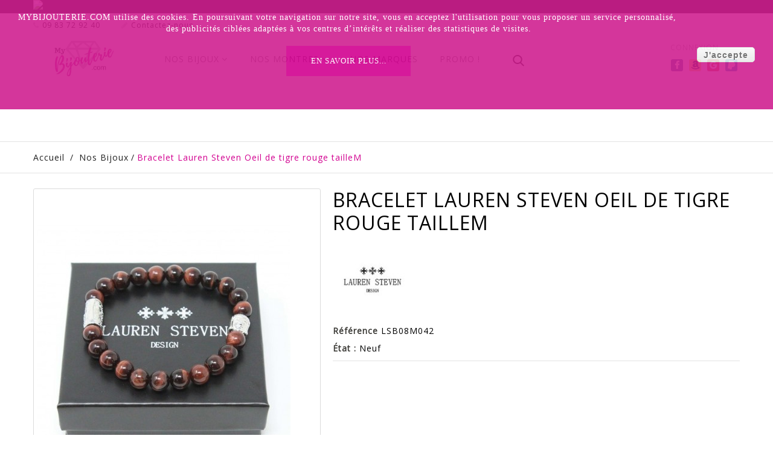

--- FILE ---
content_type: text/html; charset=utf-8
request_url: https://www.mybijouterie.com/802-bracelet-lauren-steven-oeil-de-tigre-rouge-taillem.html
body_size: 12355
content:
<!DOCTYPE HTML> <!--[if lt IE 7]><html class="no-js lt-ie9 lt-ie8 lt-ie7" lang="fr-fr"><![endif]--> <!--[if IE 7]><html class="no-js lt-ie9 lt-ie8 ie7" lang="fr-fr"><![endif]--> <!--[if IE 8]><html class="no-js lt-ie9 ie8" lang="fr-fr"><![endif]--> <!--[if gt IE 8]><html class="no-js ie9" lang="fr-fr"><![endif]--><html lang="fr-fr"><head><meta charset="utf-8" /><title>Bracelet Lauren Steven Oeil de tigre rouge tailleM, Pierres naturelles</title><meta name="generator" content="PrestaShop" /><meta name="robots" content="index,follow" /><meta name="viewport" content="width=device-width, minimum-scale=0.25, maximum-scale=1.6, initial-scale=1.0" /><meta name="apple-mobile-web-app-capable" content="yes" /><link rel="icon" type="image/vnd.microsoft.icon" href="/img/favicon.ico?1666514567" /><link rel="shortcut icon" type="image/x-icon" href="/img/favicon.ico?1666514567" /><link rel="stylesheet" href="https://cdn.jsdelivr.net/npm/@alma/widgets@3.x.x/dist/widgets.min.css" type="text/css" media="all" /><link rel="stylesheet" href="https://www.mybijouterie.com/themes/jewelry/cache/v_1789_85d07ead1d0d977c82cd09fa699841a4_all.css" type="text/css" media="all" /><link rel="stylesheet" href="https://www.mybijouterie.com/themes/jewelry/cache/v_1789_09c843384351e73cda7e142405d0ab70_print.css" type="text/css" media="print" /><style>.lhcom_list_reviews .star_display_off, .star_display_off,
        .lhcom_list_reviews .star_display_on, .star_display_on,
        .lhcom_list_reviews .star_display_half, .star_display_half
            { float: left; width: 18px; height: 18px; overflow: hidden; }

                                    .lhcom_list_reviews .star_display_off,
                    .star_display_off { background: url(https://www.mybijouterie.com/modules/homecomments/views/img/rating/stars16.png) no-repeat 0 0 }
                .lhcom_list_reviews .star_display_on,
                    .star_display_on { background: url(https://www.mybijouterie.com/modules/homecomments/views/img/rating/stars16.png) no-repeat 0 -40px }
                .lhcom_list_reviews .star_display_half,
                    .star_display_half { background: url(https://www.mybijouterie.com/modules/homecomments/views/img/rating/stars16.png) no-repeat 0 -60px }
                .average_star_position { margin-left: 45px;}
                        #lhcom_post_review .review_form .rating .star-rating,
            #lhcom_post_review .review_form .rating .star-rating a { background: url(https://www.mybijouterie.com/modules/homecomments/views/img/rating/stars16.png) no-repeat 0 0 }
            #lhcom_post_review .review_form .alternative_rating { background : url('https://www.mybijouterie.com/modules/homecomments/views/img/rating/stars16.png') repeat-x 0 0; }
            #lhcom_post_review .review_form .alternative_rating input:checked + label,
            #lhcom_post_review .review_form .alternative_rating :hover input:checked:hover + label {
                background : url('https://www.mybijouterie.com/modules/homecomments/views/img/rating/stars16.png') repeat-x 0 -40px; margin: 0; padding: 0;
            }
            #lhcom_post_review .review_form .alternative_rating:hover input:hover + label {
                background : url('https://www.mybijouterie.com/modules/homecomments/views/img/rating/stars16.png') repeat-x 0 -20px; margin: 0; padding: 0;
            }</style> <style type="text/css">#follow-teaser, #follow-teaser-footer{background-color:#f3f3f3 }</style> <!--[if IE 8]> 
<script src="https://oss.maxcdn.com/libs/html5shiv/3.7.0/html5shiv.js"></script> 
<script src="https://oss.maxcdn.com/libs/respond.js/1.3.0/respond.min.js"></script> <![endif]--></head><body id="product" class="sangsssu product product-802 product-bracelet-lauren-steven-oeil-de-tigre-rouge-taillem category-360 category-bijoux-lauren-steven hide-left-column hide-right-column lang_fr -is-not-index"><div id="page"> <header id="header" class="header clearfix"><div class="banner"><div class="container -responsive"><div class="row"> <a href="https://www.mybijouterie.com/" title="Bienvenue"> <img class="img-responsive" src="https://www.mybijouterie.com/modules/blockbanner/img/9d95af5016406b7d99ae9b1aa8f9d81e.jpg" alt="Bienvenue" title="Bienvenue" width="1170" height="65" /> </a></div></div></div><div class="header__nav nav"><div class="container -responsive"><div class="row"> <nav class="header__nav__box clearfix"><div id="_desktop_contact_link"><div class="header__contact"><div class="header__contact__list"><ul class="header__contact__inner"><li class="shop-phone header__contact__item"> <i class="icon-phone"></i>09 83 72 92 40</li><li id="contact-link" class="header__contact__item"> <a href="https://www.mybijouterie.com/nous-contacter" title="Contactez-nous"> <i class="icon-pencil"></i>Contactez-nous</a></li></ul></div></div></div><div class="mobile-nav hidden-lg hidden-md"><div id="menu-icon" class="icon-bars"></div><div id="_mobile_logo" class="top-logo"></div><div id="_mobile_languages"></div><div id="_mobile_currencies"></div><div id="_mobile_cart_block"></div></div> </nav></div></div></div><div class="header__main-panel"><div class="container -responsive"><div class="row hidden-sm hidden-xs"><div class="header__main-panel__wrapper clearfix"><div id="_desktop_logo" class="header__logo col-md-2"> <a href="https://www.mybijouterie.com/" title="MYBIJOUTERIE.COM"> <img class="header__logo__img img-responsive" src="https://www.mybijouterie.com/img/mybijouterie-logo-1605341593.jpg" alt="MYBIJOUTERIE.COM" width="500" height="200"/> </a></div><div id="_desktop_top_menu" class="col-md-6"><div id="block_top_menu" class="sf-contener clearfix"><div class="sf-menu-wrapper"><ul class="sf-menu clearfix menu-content"><li><a href="https://www.mybijouterie.com/262-nos-bijoux" title="Nos Bijoux">Nos Bijoux</a><ul><li><a href="https://www.mybijouterie.com/349-bijoux-or" title="Bijoux Or">Bijoux Or</a><ul><li><a href="https://www.mybijouterie.com/297-alliances-de-mariage-annecy" title="Alliances de mariage ">Alliances de mariage </a></li><li><a href="https://www.mybijouterie.com/414-bracelets-or" title="Bracelets Or">Bracelets Or</a></li><li><a href="https://www.mybijouterie.com/413-pendentifs-or" title="Pendentifs Or">Pendentifs Or</a></li><li><a href="https://www.mybijouterie.com/407-colliers-or" title="Colliers Or">Colliers Or</a></li><li><a href="https://www.mybijouterie.com/350-bagues-or" title="Bagues Or">Bagues Or</a></li><li><a href="https://www.mybijouterie.com/358-boucles-d-oreilles-or" title="Boucles d'oreilles Or">Boucles d'oreilles Or</a><ul><li><a href="https://www.mybijouterie.com/367-creoles-or" title="Créoles Or">Créoles Or</a></li><li><a href="https://www.mybijouterie.com/376-boucles-enfant" title="Boucles Enfant">Boucles Enfant</a></li></ul></li></ul></li><li><a href="https://www.mybijouterie.com/286-bijoux-argent" title="Bijoux Argent">Bijoux Argent</a><ul><li><a href="https://www.mybijouterie.com/287-colliers-argent" title="Colliers Argent">Colliers Argent</a><ul><li><a href="https://www.mybijouterie.com/424-chaines-argent" title="Chaines Argent">Chaines Argent</a></li></ul></li><li><a href="https://www.mybijouterie.com/288-bagues-argent" title="Bagues Argent">Bagues Argent</a></li><li><a href="https://www.mybijouterie.com/362-bracelets-argent" title="Bracelets Argent">Bracelets Argent</a></li><li><a href="https://www.mybijouterie.com/371-pendentifs-argent" title="Pendentifs Argent">Pendentifs Argent</a></li><li><a href="https://www.mybijouterie.com/289-boucles-d-oreilles-argent" title="Boucles d'oreilles Argent">Boucles d'oreilles Argent</a><ul><li><a href="https://www.mybijouterie.com/446-creoles-argent" title="Créoles argent">Créoles argent</a></li></ul></li><li><a href="https://www.mybijouterie.com/442-alliances-argent" title="Alliances Argent">Alliances Argent</a></li><li><a href="https://www.mybijouterie.com/450-chaines-de-cheville" title="Chaines de cheville">Chaines de cheville</a></li></ul></li><li><a href="https://www.mybijouterie.com/400-bijoux-plaque-or" title="Bijoux Plaqué OR">Bijoux Plaqué OR</a><ul><li><a href="https://www.mybijouterie.com/401-colliers-plaque-or" title="Colliers Plaqué Or">Colliers Plaqué Or</a></li><li><a href="https://www.mybijouterie.com/402-boucles-oreilles-plaque-or" title="Boucles Oreilles Plaqué Or">Boucles Oreilles Plaqué Or</a></li><li><a href="https://www.mybijouterie.com/422-bagues-plaque-or" title="Bagues plaqué Or">Bagues plaqué Or</a></li><li><a href="https://www.mybijouterie.com/423-bracelets-plaque-or" title="Bracelets Plaqué or">Bracelets Plaqué or</a></li></ul></li><li><a href="https://www.mybijouterie.com/432-bijoux-personnalisables" title="Bijoux personnalisables ">Bijoux personnalisables </a></li><li><a href="https://www.mybijouterie.com/458-bijoux-mauboussin" title="Bijoux Mauboussin">Bijoux Mauboussin</a></li></ul></li><li><a href="https://www.mybijouterie.com/277-nos-montres" title="Nos Montres">Nos Montres</a><ul></ul></li><li><a href=" https://www.mybijouterie.com/fabricants" title="Nos Marques">Nos Marques</a></li><li><a href="https://www.mybijouterie.com/promotions" title="Promo !">Promo !</a></li></ul></div></div></div><div id="_desktop_search"><div class="header__search"> <span class="js-open-search open-search font-search"></span><div id="search_block_top"><form id="searchbox" class="header__search__wrap" method="get" action="//www.mybijouterie.com/recherche" ><div class="search-field container -responsive"> <input type="hidden" name="controller" value="search" /> <input type="hidden" name="orderby" value="position" /> <input type="hidden" name="orderway" value="desc" /> <input class="search_query header__search__text" type="text" id="search_query_top" name="search_query" placeholder="Recherche..." value="" /> <button type="submit" name="submit_search" class="header__search__btn font-search"> </button></div></form></div></div></div><div id="_desktop_user_info"><div class="header_user_info"><div class="header_user_info__toggle-btn icon-user current"></div><div class="header_user_info__list js-header_user_info__list toogle_content"><div class="header_user_info__inner"> <a class="login" href="https://www.mybijouterie.com/mon-compte" rel="nofollow" title="Identifiez-vous"> Connexion </a></div></div></div></div></div></div><div id="mobile_top_menu_wrapper" class="hidden-lg hidden-md"><div id="_mobile_contact_link"></div><div class="wrapper-modules"><div id="_mobile_user_info"></div><div id="_mobile_search"></div></div><div id="_mobile_top_menu"></div></div></div></div> </header><div class="columns-container"><div class="breadcrumb clearfix"><div class="container -responsive"> <a class="home" href="https://www.mybijouterie.com/" title="Retour &agrave; l&#039;Accueil">Accueil</a> <span class="navigation-pipe">/</span> <span class="navigation_page"><span ><a href="https://www.mybijouterie.com/262-nos-bijoux" title="Nos Bijoux" ><span >Nos Bijoux</span></a></span><span class="navigation-pipe">/</span>Bracelet Lauren Steven Oeil de tigre rouge tailleM</span></div></div><div id="columns" class="container -responsive"><div class="row"><div id="center_column" class="center_column col-xs-12 col-md-12"><div ><meta content="https://www.mybijouterie.com/802-bracelet-lauren-steven-oeil-de-tigre-rouge-taillem.html"><div class="primary_block row"><div class="pb-left-column col-xs-12 col-sm-5"><div id="image-block" class="clearfix"> <span id="view_full_size"> <img id="bigpic" src="https://www.mybijouterie.com/86523-large_default/bracelet-lauren-steven-oeil-de-tigre-rouge-taillem.jpg" title="Bracelet Lauren Steven Oeil de tigre rouge tailleM" alt="Bracelet Lauren Steven Oeil de tigre rouge tailleM" width="420" height="528"/> <span class="span_link no-print"></span> </span></div><div id="views_block" class="clearfix hidden"><div id="thumbs_list"><ul id="thumbs_list_frame"><li id="thumbnail_86523" class="last"> <a href="https://www.mybijouterie.com/86523-thickbox_default/bracelet-lauren-steven-oeil-de-tigre-rouge-taillem.jpg" data-fancybox-group="other-views" class="fancybox shown" title="Bracelet Lauren Steven Oeil de tigre rouge tailleM"> <img class="img-responsive" id="thumb_86523" src="https://www.mybijouterie.com/86523-cart_default/bracelet-lauren-steven-oeil-de-tigre-rouge-taillem.jpg" alt="Bracelet Lauren Steven Oeil de tigre rouge tailleM" title="Bracelet Lauren Steven Oeil de tigre rouge tailleM" height="80" width="80" /> </a></li></ul></div></div></div><div class="pb-center-column col-xs-12 col-sm-7"><h1 >Bracelet Lauren Steven Oeil de tigre rouge tailleM</h1><div class="js-wrapper-comments"></div><p class="product-manufacturer"> <a class="product-manufacturer__link" href="https://www.mybijouterie.com/step-on-lauren-steven-marques/18"> <img class="img-responsive" src="https://www.mybijouterie.com/img/m/18-manufacturer_default.jpg" alt="STEP ON LAUREN STEVEN"/> </a></p><p id="product_reference"> <label>R&eacute;f&eacute;rence </label> <span class="editable" content="LSB08M042">LSB08M042</span></p><p id="product_condition"> <label>&Eacute;tat : </label><link href="https://schema.org/NewCondition"/> <span class="editable">Neuf</span></p><p id="availability_statut" style="display: none;"> <span id="availability_value" class="label label-success"></span></p><p id="availability_date" style="display: none;"> <span id="availability_date_label">Date de disponibilit&eacute;:</span> <span id="availability_date_value"></span></p><div id="oosHook" style="display: none;"></div><div class="content_prices clearfix"><div style="display:none"> <input type="hidden" id="alma-widget-config" value='{&quot;price&quot;:&quot;[itemprop=price],#our_price_display&quot;,&quot;attrSelect&quot;:&quot;#buy_block .attribute_select&quot;,&quot;attrRadio&quot;:&quot;#buy_block .attribute_radio&quot;,&quot;colorPick&quot;:&quot;#buy_block .color_pick&quot;,&quot;quantity&quot;:&quot;#buy_block #quantity_wanted&quot;,&quot;isCustom&quot;:false,&quot;position&quot;:&quot;&quot;}' /></div><div class="alma-pp-container ps16"><div id="alma-installments-802" class="alma-widget-container" data-settings='{&quot;merchantId&quot;:&quot;merchant_11jg5rS58MNuLF6NkccusqAsAWMmd3uSLn&quot;,&quot;apiMode&quot;:&quot;live&quot;,&quot;amount&quot;:3900,&quot;plans&quot;:[{&quot;installmentsCount&quot;:2,&quot;minAmount&quot;:&quot;10000&quot;,&quot;maxAmount&quot;:&quot;100000&quot;,&quot;deferredDays&quot;:0,&quot;deferredMonths&quot;:0},{&quot;installmentsCount&quot;:3,&quot;minAmount&quot;:&quot;10000&quot;,&quot;maxAmount&quot;:&quot;200000&quot;,&quot;deferredDays&quot;:0,&quot;deferredMonths&quot;:0},{&quot;installmentsCount&quot;:4,&quot;minAmount&quot;:&quot;10000&quot;,&quot;maxAmount&quot;:&quot;200000&quot;,&quot;deferredDays&quot;:0,&quot;deferredMonths&quot;:0}],&quot;refreshPrice&quot;:true,&quot;decimalSeparator&quot;:&quot;,&quot;,&quot;thousandSeparator&quot;:&quot; &quot;,&quot;showIfNotEligible&quot;:true,&quot;locale&quot;:&quot;fr&quot;}'></div>  </div></div><form id="buy_block" class="hidden" action="https://www.mybijouterie.com/panier" method="post"><p class="hidden"> <input type="hidden" name="token" value="2ac165b76556c3395ac6c99100937e38" /> <input type="hidden" name="id_product" value="802" id="product_page_product_id" /> <input type="hidden" name="add" value="1" /> <input type="hidden" name="id_product_attribute" id="idCombination" value="" /></p><div class="box-info-product"><div class="product_attributes clearfix"><p id="minimal_quantity_wanted_p" style="display: none;"> La quantit&eacute; minimale pour pouvoir commander ce produit est <b id="minimal_quantity_label">1</b></p></div></div><div class="box-cart-bottom"><div class="unvisible"><p id="add_to_cart" class="buttons_bottom_block no-print"> <button type="submit" name="Submit" class="exclusive"> <span>J&#039;ach&egrave;te</span> </button></p></div></div><ul id="usefull_link_block" class="clearfix no-print"><li> <a id="wishlist_button_nopop" href="#" onclick="WishlistCart('wishlist_block_list', 'add', '802', $('#idCombination').val(), document.getElementById('quantity_wanted').value); return false;" rel="nofollow" title="Ajouter à ma liste"> </a></li></ul></form></div></div><ul class="nav nav-tabs_alternative" data-tabs="tabs" role="tablist"><li> <a class="data-sheet" href="#tab-data-sheet" data-toggle="tab" title="Fiche technique">Fiche technique</a></li></ul><div class="tab-content"><div id="tab-data-sheet" class="page-product-box tab-pane"><div class="tab-pane-inner"><table class="table-data-sheet"><tr class="odd"><td class="data-title">Style</td><td class="data-value">Mixte</td></tr><tr class="even"><td class="data-title">Métal</td><td class="data-value">Fantaisie</td></tr><tr class="odd"><td class="data-title">Garantie</td><td class="data-value">1 AN Fabricant</td></tr><tr class="even"><td class="data-title">Type de Pierre</td><td class="data-value">Pierres naturelles</td></tr></table></div></div></div></div></div></div></div></div><div class="footer-container"><div class="prefooter"><div class="container -responsive clearfix"><div class="row"> <section class="socials wow pulse" data-wow-offset="200"><h4 class="hidden-xs">Nous suivre</h4><ul><li class="youtube"> <a class="icon-youtube" target="_blank" href="https://www.youtube.com/channel/UC-YNIaUod8AOWNMoYHHbqkg"> </a></li><li class="facebook"> <a class="icon-facebook" target="_blank" href="https://www.facebook.com/unamourdebijoupontcharra/"> </a></li><li class="twitter"> <a class="icon-twitter" target="_blank" href="https://twitter.com/mybijouterie"> </a></li><li class="pinterest"> <a class="icon-pinterest" target="_blank" href="https://www.pinterest.fr/mybijouterie/"> </a></li><li class="google-plus"> <a class="icon-google-plus" target="_blank" href="https://plus.google.com/100666579042027646833"> </a></li><li class="instagram"> <a class="icon-instagram" target="_blank" href="https://www.instagram.com/unamourdebijou/"> </a></li></ul> </section></div></div></div> <footer id="footer" class="footer"><div class="footer_one clearfix"><div class="container -responsive"><div class="row"> <script type="application/ld+json" id="adpmicrodatos-organization-ps16v4.1.0">{
    "name" : "MYBIJOUTERIE.COM",
    "url" : "https://www.mybijouterie.com/",
    "logo" : [
    	{

    	"@type" : "ImageObject",
        "url" : "https://www.mybijouterie.com/img/mybijouterie-logo-1605341593.jpg"
    	}
    ],
    "email" : "contact@mybijouterie.com",
			"address": {
	    "@type": "PostalAddress",
	    "addressLocality": "PONTCHARRA",
	    "postalCode": "38530",
	    "streetAddress": "67 RUE DE LA DRAGUELINE CENTRE COMMERCIAL GRAND VAL",
	    "addressRegion": "",
	    "addressCountry": "FR"
	},
			"contactPoint" : [
		{
			"@type" : "ContactPoint",
	    	"telephone" : "04.76.97.92.40",
	    	"contactType" : "customer service",
	    	"contactOption": "TollFree",
	    	"availableLanguage": [ 
	    			    				    				"Français (French)"
	    				    			    	]

	    } 
	],
			
	"@context": "http://schema.org",
	"@type" : "Organization"
}</script> <script type="application/ld+json" id="adpmicrodatos-webpage-ps16v4.1.0">{
    "@context": "http://schema.org",
    "@type" : "WebPage",
    "isPartOf": [{
        "@type":"WebSite",
        "url":  "https://www.mybijouterie.com/",
        "name": "MYBIJOUTERIE.COM"
    }],
    "name": "Bracelet Lauren Steven Oeil de tigre rouge tailleM, Pierres naturelles",
    "url": "https://www.mybijouterie.com/802-bracelet-lauren-steven-oeil-de-tigre-rouge-taillem.html"
}</script> <script type="application/ld+json" id="adpmicrodatos-breadcrumblist-ps16v4.1.0">{
        "itemListElement": [
            {
                "item": "https://www.mybijouterie.com/",
                "name": "Accueil",
                "position": 1,
                "@type": "ListItem"
            }, 
            {
                "item": "https://www.mybijouterie.com/262-nos-bijoux",
                "name": "Nos Bijoux",
                "position": 2,
                "@type": "ListItem"
            }, 
            {
                "item": "https://www.mybijouterie.com/443-bijoux-de-marques",
                "name": "Bijoux de marques",
                "position": 3,
                "@type": "ListItem"
            }, 
            {
                "item": "https://www.mybijouterie.com/360-bijoux-lauren-steven",
                "name": "Bijoux Lauren Steven",
                "position": 4,
                "@type": "ListItem"
            } 
        ],
        "@context": "https://schema.org/",
        "@type": "BreadcrumbList"
    }</script> <script type="application/ld+json" id="adpmicrodatos-product-ps16v4.1.0">{
    "name": "Bracelet Lauren Steven Oeil de tigre rouge tailleM",
    "image": ["https:\/\/www.mybijouterie.com\/86523-large_default\/bracelet-lauren-steven-oeil-de-tigre-rouge-taillem.jpg"],
    "url": "https://www.mybijouterie.com/802-bracelet-lauren-steven-oeil-de-tigre-rouge-taillem.html",
    "productID": "802",
    "category": "bijoux-lauren-steven",
    "sku": "LSB08M042",
    "brand": {
        "@type": "Brand",
        "name": "STEP ON LAUREN STEVEN"
    },
    "offers": {
        "availability": "https://schema.org/InStock",
 
        "price": "39.00",
        "priceCurrency": "EUR",
        "url": "https://www.mybijouterie.com/802-bracelet-lauren-steven-oeil-de-tigre-rouge-taillem.html",
              "itemCondition": "https://schema.org/NewCondition",
                "seller":{
            "name": "MYBIJOUTERIE.COM",
            "@type": "Organization"
        },
          "@type": "Offer"
  },
    "@context": "https://schema.org/",
    "@type": "Product"
}</script><section id="block_contact_infos" class="contact-infos footer-block col-xs-12 col-md-3"><div><h4>Contacts</h4><ul class="toggle-footer"><li> Un Amour de Bijou , 67 Rue de la DRAGUELINE CC GRAND VAL 38530 PONTCHARRA</li><li> <span><a href="&#109;&#97;&#105;&#108;&#116;&#111;&#58;%63%6f%6e%74%61%63%74@%6d%79%62%69%6a%6f%75%74%65%72%69%65.%63%6f%6d" >&#x63;&#x6f;&#x6e;&#x74;&#x61;&#x63;&#x74;&#x40;&#x6d;&#x79;&#x62;&#x69;&#x6a;&#x6f;&#x75;&#x74;&#x65;&#x72;&#x69;&#x65;&#x2e;&#x63;&#x6f;&#x6d;</a></span></li><li class="contacts-infos__item_phone"> <span>0983729240</span></li></ul></div> </section><section class="footer-block col-xs-12 col-md-2" id="block_various_links_footer"><h4>Informations</h4><ul class="toggle-footer"><li class="item"> <a href="https://www.mybijouterie.com/bijouterie-savoie-isere" title="Nos magasins"> Nos magasins </a></li><li class="item"> <a href="https://www.mybijouterie.com/content/category/6-informations-legales" title="Informations Légales "> Informations Légales </a></li><li class="item"> <a href="https://www.mybijouterie.com/content/14-cookies" title="RGPD Cookies"> RGPD Cookies </a></li><li class="item"> <a href="https://www.mybijouterie.com/content/21-atelier-de-bijouterie-annecy" title="Créations et réparations de Bijoux à Annecy"> Créations et réparations de Bijoux à Annecy </a></li><li class="item"> <a href="https://www.mybijouterie.com/content/5-paiement-securise" title="Paiement sécurisé"> Paiement sécurisé </a></li><li class="item"> <a href="https://www.mybijouterie.com/content/1-livraison" title="Livraison"> Livraison </a></li></ul> </section><section class="footer-block col-xs-12 col-md-2"><h4><a href="https://www.mybijouterie.com/mon-compte" title="Gérer mon compte client" rel="nofollow">Compte</a></h4><div class="block_content toggle-footer"><ul class="bullet"><li><a href="https://www.mybijouterie.com/historique-commandes" title="Mes commandes" rel="nofollow">Mes commandes</a></li><li><a href="https://www.mybijouterie.com/avoirs" title="Mes avoirs" rel="nofollow">Mes avoirs</a></li><li><a href="https://www.mybijouterie.com/adresses" title="Mes adresses" rel="nofollow">Mes adresses</a></li><li><a href="https://www.mybijouterie.com/identite" title="Gérer mes informations personnelles" rel="nofollow">Mes informations personnelles</a></li><li><a href="https://www.mybijouterie.com/reduction" title="Mes bons de réduction" rel="nofollow">Mes bons de réduction</a></li></ul></div> </section> <style>.closebutton {
    cursor:pointer;
	-moz-box-shadow:inset 0px 1px 0px 0px #ffffff;
	-webkit-box-shadow:inset 0px 1px 0px 0px #ffffff;
	box-shadow:inset 0px 1px 0px 0px #ffffff;
	background:-webkit-gradient( linear, left top, left bottom, color-stop(0.05, #f9f9f9), color-stop(1, #e9e9e9) );
	background:-moz-linear-gradient( center top, #f9f9f9 5%, #e9e9e9 100% );
	filter:progid:DXImageTransform.Microsoft.gradient(startColorstr='#f9f9f9', endColorstr='#e9e9e9');
	background-color:#f9f9f9;
	-webkit-border-top-left-radius:5px;
	-moz-border-radius-topleft:5px;
	border-top-left-radius:5px;
	-webkit-border-top-right-radius:5px;
	-moz-border-radius-topright:5px;
	border-top-right-radius:5px;
	-webkit-border-bottom-right-radius:5px;
	-moz-border-radius-bottomright:5px;
	border-bottom-right-radius:5px;
	-webkit-border-bottom-left-radius:5px;
	-moz-border-radius-bottomleft:5px;
	border-bottom-left-radius:5px;
	text-indent:0px;
	border:1px solid #dcdcdc;
	display:inline-block;
	color:#666666!important;
	font-family:Arial;
	font-size:14px;
	font-weight:bold;
	font-style:normal;
	height:25px;
	line-height:25px;
	text-decoration:none;
	text-align:center;
    padding:0px 10px;
	text-shadow:1px 1px 0px #ffffff;
}
.closebutton:hover {
	background:-webkit-gradient( linear, left top, left bottom, color-stop(0.05, #e9e9e9), color-stop(1, #f9f9f9) );
	background:-moz-linear-gradient( center top, #e9e9e9 5%, #f9f9f9 100% );
	filter:progid:DXImageTransform.Microsoft.gradient(startColorstr='#e9e9e9', endColorstr='#f9f9f9');
	background-color:#e9e9e9;
}.closebutton:active {
	position:relative;
	top:1px;
}


#cookieNotice p {margin:0px; padding:0px;}</style><div id="cookieNotice" style=" width: 100%; position: fixed; top:0px; box-shadow: 0 0 10px 0 #FFFDFC; background: #D02090; z-index: 9999; font-size: 14px; line-height: 1.3em; font-family: arial; left: 0px; text-align:center; color:#FFF; opacity: 0.90 "><div id="cookieNoticeContent" style="position:relative; margin:auto; padding:10px; width:100%; display:block;"><table style="width:100%;"><td style="text-align:center;"><pre><span><span style="font-family: 'book antiqua', palatino;">MYBIJOUTERIE.COM utilise des cookies. En poursuivant votre navigation sur notre site, vous en acceptez l'utilisation pour vous proposer un service personnalisé, des publicités ciblées adaptées à vos centres d’intérêts et réaliser des statistiques de visites.<br /><br /><a href="../content/14-cookies" class="btn btn-default">En savoir plus...</a></span><br /><br /><br /></span></pre></td><td style="width:80px; vertical-align:middle; padding-right:20px; text-align:right;"> <span id="cookiesClose" class="closebutton" onclick=" $('#cookieNotice').animate( {top: '-200px'}, 2500, function(){ $('#cookieNotice').hide(); }); setcook(); "> J'accepte </span></td></table></div></div><img src="https://www.mybijouterie.com/module/cron/cron?token=kUTr3uTd&time=1769032439" alt="" width="0" height="0" style="border:none;margin:0; padding:0" /><div id="AmazonPayMiniCart" class="amazonPayButton " data-placement="Cart" data-color="Gold" data-design="" data-rendered="0" ></div></div></div></div><div class="footer_two clearfix"><div class="footer_two__inner container -responsive"><div class="copyright col-xs-5 col-lg-3"><p>2020 Copyright (C) by&nbsp;<a href="https://www.savoie-site-web.com" target="_blank">Savoie site web.com</a></p></div><div class="payment-logos col-xs-3 col-lg-4"><p><img src="https://www.mybijouterie.com/img/cms/logo%20paiement-min.jpg" alt="" width="600" height="100" /></p></div><div class=""><p><a href="https://www.auvergnerhonealpes.fr/" target="_blank"><img src="https://www.mybijouterie.com/img/cms/logo%20region.jpg" alt="" width="300" height="74" /></a></p></div><div class="newsletters col-xs-4 col-lg-5"><p class="title hidden-xs hidden-sm hidden-md">Recevoir nos informations et offres exclusives</p><div class="newsletters__box"><form action="https://www.mybijouterie.com/" method="post"><div class="form-group" > <input id="newsletter-input" class="newsletters__text" type="text" name="email" size="18" placeholder="Votre adresse mail" /> <span class="underline"></span> <button type="submit" name="submitNewsletter" class="newsletters__btn"> <span>S'inscrire</span> </button> <input type="hidden" name="action" value="0" /></div></form></div></div></div></div><div class="btn-to-top js-btn-to-top icon-angle-up"></div> </footer></div></div> <script type="application/ld+json" id="adpmicrodatos-organization-ps16v4.1.0">{
    "name" : "MYBIJOUTERIE.COM",
    "url" : "https://www.mybijouterie.com/",
    "logo" : [
    	{

    	"@type" : "ImageObject",
        "url" : "https://www.mybijouterie.com/img/mybijouterie-logo-1605341593.jpg"
    	}
    ],
    "email" : "contact@mybijouterie.com",
			"address": {
	    "@type": "PostalAddress",
	    "addressLocality": "PONTCHARRA",
	    "postalCode": "38530",
	    "streetAddress": "67 RUE DE LA DRAGUELINE CENTRE COMMERCIAL GRAND VAL",
	    "addressRegion": "",
	    "addressCountry": "FR"
	},
			"contactPoint" : [
		{
			"@type" : "ContactPoint",
	    	"telephone" : "04.76.97.92.40",
	    	"contactType" : "customer service",
	    	"contactOption": "TollFree",
	    	"availableLanguage": [ 
	    			    				    				"Français (French)"
	    				    			    	]

	    } 
	],
			
	"@context": "http://schema.org",
	"@type" : "Organization"
}</script> <script type="application/ld+json" id="adpmicrodatos-webpage-ps16v4.1.0">{
    "@context": "http://schema.org",
    "@type" : "WebPage",
    "isPartOf": [{
        "@type":"WebSite",
        "url":  "https://www.mybijouterie.com/",
        "name": "MYBIJOUTERIE.COM"
    }],
    "name": "Bracelet Lauren Steven Oeil de tigre rouge tailleM, Pierres naturelles",
    "url": "https://www.mybijouterie.com/802-bracelet-lauren-steven-oeil-de-tigre-rouge-taillem.html"
}</script> <script type="application/ld+json" id="adpmicrodatos-breadcrumblist-ps16v4.1.0">{
        "itemListElement": [
            {
                "item": "https://www.mybijouterie.com/",
                "name": "Accueil",
                "position": 1,
                "@type": "ListItem"
            }, 
            {
                "item": "https://www.mybijouterie.com/262-nos-bijoux",
                "name": "Nos Bijoux",
                "position": 2,
                "@type": "ListItem"
            }, 
            {
                "item": "https://www.mybijouterie.com/443-bijoux-de-marques",
                "name": "Bijoux de marques",
                "position": 3,
                "@type": "ListItem"
            }, 
            {
                "item": "https://www.mybijouterie.com/360-bijoux-lauren-steven",
                "name": "Bijoux Lauren Steven",
                "position": 4,
                "@type": "ListItem"
            } 
        ],
        "@context": "https://schema.org/",
        "@type": "BreadcrumbList"
    }</script> <script type="application/ld+json" id="adpmicrodatos-product-ps16v4.1.0">{
    "name": "Bracelet Lauren Steven Oeil de tigre rouge tailleM",
    "image": ["https:\/\/www.mybijouterie.com\/86523-large_default\/bracelet-lauren-steven-oeil-de-tigre-rouge-taillem.jpg"],
    "url": "https://www.mybijouterie.com/802-bracelet-lauren-steven-oeil-de-tigre-rouge-taillem.html",
    "productID": "802",
    "category": "bijoux-lauren-steven",
    "sku": "LSB08M042",
    "brand": {
        "@type": "Brand",
        "name": "STEP ON LAUREN STEVEN"
    },
    "offers": {
        "availability": "https://schema.org/InStock",
 
        "price": "39.00",
        "priceCurrency": "EUR",
        "url": "https://www.mybijouterie.com/802-bracelet-lauren-steven-oeil-de-tigre-rouge-taillem.html",
              "itemCondition": "https://schema.org/NewCondition",
                "seller":{
            "name": "MYBIJOUTERIE.COM",
            "@type": "Organization"
        },
          "@type": "Offer"
  },
    "@context": "https://schema.org/",
    "@type": "Product"
}</script>
<script type="text/javascript">/* <![CDATA[ */;var FancyboxI18nClose='Fermer';var FancyboxI18nNext='Suivant';var FancyboxI18nPrev='Pr&eacute;c&eacute;dent';var PAYPLUG_DOMAIN='https://secure.payplug.com';var PS_CATALOG_MODE=true;var added_to_wishlist='Le produit a été ajouté à votre liste.';var ajaxsearch=true;var allowBuyWhenOutOfStock=true;var amazonpay={"is_prestashop16":true,"merchant_id":"A79WKDA5EDTQK","public_key_id":"AHUC6QRKDDIXM7AOXKDHPRQL","amazonCheckoutSessionId":false,"isInAmazonPayCheckout":"false","loginButtonCode":"<div class=\"amzbuttoncontainer\"><h3 class=\"page-subheading\"> Utilisez votre compte Amazon<\/h3><p> Avec Amazon Pay et Connexion avec Amazon, vous pouvez facilement vous connecter et utiliser les informations d\u2019exp\u00e9dition et de paiement stock\u00e9es dans votre compte Amazon pour passer une commande dans cette boutique.<\/p><div id=\"AMAZONPAYLOGIN_176903243953366\" class=\"amazonPayButton amazonLogin\" data-placement=\"Cart\" data-color=\"Gold\" data-design=\"\" data-rendered=\"0\" ><\/div><\/div>","showInCheckoutSection":"true","showInLoginSection":"false","amazonPayCheckoutSessionURL":"https:\/\/www.mybijouterie.com\/module\/amazonpay\/createcheckoutsession","amazonPayCheckoutSetDeliveryOptionURL":"https:\/\/www.mybijouterie.com\/module\/amazonpay\/checkout?ajax=1&action=selectDeliveryOption","amazonPayCheckoutAddressFormAction":"https:\/\/www.mybijouterie.com\/module\/amazonpay\/checkout","amazonPayCheckoutRefreshAddressFormURL":"https:\/\/www.mybijouterie.com\/module\/amazonpay\/checkout?ajax=1&action=addressForm","sandbox":false,"customerCurrencyCode":"EUR","estimatedOrderAmount":"0.00","ledgerCurrency":"EUR","checkoutType":"PayAndShip","checkoutLanguage":"fr_FR","button_payload":"{\"webCheckoutDetails\":{\"checkoutReviewReturnUrl\":\"https:\/\/www.mybijouterie.com\/module\/amazonpay\/initcheckout?decoupled=1\",\"checkoutResultReturnUrl\":\"https:\/\/www.mybijouterie.com\/module\/amazonpay\/validation\"},\"platformId\":\"A1AOZCKI9MBRZA\",\"storeId\":\"amzn1.application-oa2-client.6c2bf203de8d4b0cb09f7c0f879571c9\",\"paymentDetails\":{\"presentmentCurrency\":\"EUR\"},\"deliverySpecifications\":{\"addressRestrictions\":{\"type\":\"Allowed\",\"restrictions\":{\"FR\":{}}}}}","button_signature":"SXBRIzn4jqepKnpTV7Uu1qOY\/pJVoV2e35z4oKGoA4ZuHSL3AfO8V7NDuZjBFeWTqpmntWJIZL0Nk7tFSCl0ySAKY6CcsHQDMmz5u+cQ6M4YTW9gQLwgig5pCicBm1R5TIV24hsFAowAYQ7j\/jl5Nm0JhngevHX8kipBNDV3\/IdA1y+stdbqmQbGaodzzm8HIOMM07DeSvxeTx\/nDoHqOkjGsy5OS9iAkKHvbvhYaQ4YUOLYPzheXQWEi40PL828FCd\/Bq97Y7JaPcKt+CC3ysllly\/J00J0LP5aHM\/eAaN0\/3Ypl3c3kFYJsTxoZDfclWlRV3vyz6U+jfk4rAmDow==","button_payload_apb":"{\"webCheckoutDetails\":{\"checkoutResultReturnUrl\":\"https:\/\/www.mybijouterie.com\/module\/amazonpay\/validation?apb=1\",\"checkoutMode\":\"ProcessOrder\"},\"platformId\":\"A1AOZCKI9MBRZA\",\"storeId\":\"amzn1.application-oa2-client.6c2bf203de8d4b0cb09f7c0f879571c9\",\"paymentDetails\":{\"presentmentCurrency\":\"EUR\",\"paymentIntent\":\"AuthorizeWithCapture\",\"chargeAmount\":{\"amount\":\"0\",\"currencyCode\":\"EUR\"}},\"scopes\":[\"name\",\"email\",\"phoneNumber\",\"billingAddress\"],\"merchantMetadata\":{\"merchantStoreName\":\"MYBIJOUTERIE.COM\",\"customInformation\":\"created by patworx, PrestaShop 1.6.1.23,4.2.3\"},\"addressDetails\":{\"name\":\" \",\"addressLine1\":null,\"addressLine2\":null,\"city\":null,\"postalCode\":null,\"countryCode\":false,\"stateOrRegion\":\"\",\"phoneNumber\":\"0000 0000\"}}","button_signature_apb":"LvN5hfZLo1dFCO1\/3iOoOANsWTOfZQBmyVOqgZEX\/9MNg+Z7iS4RdmSA+Z55Ifl8Q6YCfPJOc3eFqh4YNppymPDTQj5FM9OfjuJvINamFxg4biKT52PDl+jCRALB1SlRgCQG2JO+g08mCxf6ykQTS3pBv+4o1v\/R\/cp\/TpCle9U5aks0KGyneRg0Z+QO7F2B6e2LY4vzAxZfpLTBtLVFomS+7OXgML9wYrW6k4G5g0VVDENxYb3Roj2\/R\/RotNs6H7i+UhYW1sHIpShBJrUntZleP6mCwzFFSLA7VSG+c2WcWfyleJ4ikZDQA1fK1kDVY3Tyh3dLUlDpaL3FpT\/naQ==","login_button_payload":"{\"signInReturnUrl\":\"https:\/\/www.mybijouterie.com\/module\/amazonpay\/processlogin\",\"storeId\":\"amzn1.application-oa2-client.6c2bf203de8d4b0cb09f7c0f879571c9\",\"signInScopes\":[\"name\",\"email\",\"postalCode\"]}","login_button_signature":"xJuM4ffVWTMUQiz6p1pzAMvnIyJr9urvypjbhB9nRdji5dy6AplUTPQEfldYyCV5jt8xkpRYPxA5+3IWzrkwQpLQ6k5CdGv64tU3zjpr9ittziF1TAB6o9wkb2jGdg5NrdxWLK6d8XXaaxisfkp3lK7WyQQUHgsa+THqZeJGwREueMrU6RV1BDNqLgbw3f8IyEwOyEM\/h0ATpw7eFa8RqC6wZ110IrTGVR6F5VCkYygjdx1IWRhQojW+pbu3NgQ+OkLqzRMQj+pHfqMMgpsuf52pJ\/1cGNLK0Fg1FaTZZlMukAsO9374C4xm6LHQySd5BMkcH7CR522+IvGkoSZf8w==","login_to_checkout_button_payload":"{\"signInReturnUrl\":\"https:\/\/www.mybijouterie.com\/module\/amazonpay\/processlogin?toCheckout=1\",\"storeId\":\"amzn1.application-oa2-client.6c2bf203de8d4b0cb09f7c0f879571c9\",\"signInScopes\":[\"name\",\"email\",\"postalCode\"]}","login_to_checkout_button_signature":"IxlLVT5sKIWIsVZFENp17\/uC8+3Jim0mEiVkwoNqvevrUDqXE9x1l3KFox9KSef66E2Oq75a7Aey1InumlNnNmS6qQdlxrepgRtji0iHFGEkl1v5xJ5cIOdJyYmp8HMOwT4n4gEIgBc8qHi86xNWDOkfSEMnSpwXlzVKBRR6rxKb+\/\/E6Lq9rZw0JBTElnDr4uDRLuaakRxjYYYeAJvdlE60FK4FjAyUe7D8JNlhjHyrJejHieJ6PRIxtTQ6oAakW\/5pYZV8LRp4yA5vgqSgUhmiYKZFnmdDs8TmNX2r+lXvjbZ2xWyoezVcR2NnxcO1VtFeXT7G+K7yx1g42HczaA==","legacy_address_form_action":"https:\/\/www.mybijouterie.com\/module\/amazonpay\/setaddresslegacy?amazonCheckoutSessionId=0"};var attribute_anchor_separator='-';var attributesCombinations=[];var availableLaterValue='En réapprovisionnement';var availableNowValue='En stock Livraison gratuite';var baseDir='https://www.mybijouterie.com/';var baseUri='https://www.mybijouterie.com/';var blocksearch_type='top';var can_use_oney='0';var contentOnly=false;var currency={"id":1,"name":"Euro","iso_code":"EUR","iso_code_num":"978","sign":"\u20ac","blank":"1","conversion_rate":"1.000000","deleted":"0","format":"2","decimals":"1","active":"1","prefix":"","suffix":" \u20ac","id_shop_list":null,"force_id":false};var currencyBlank=1;var currencyFormat=2;var currencyRate=1;var currencySign='€';var currentDate='2026-01-21 22:53:59';var customerGroupWithoutTax=false;var customizationFields=false;var customizationId=null;var default_eco_tax=0;var displayList=false;var displayPrice=0;var doesntExist='Ce produit n\'existe pas dans cette déclinaison. Vous pouvez néanmoins en sélectionner une autre.';var doesntExistNoMore='Ce produit n\'est plus en stock';var doesntExistNoMoreBut='avec ces options mais reste disponible avec d\'autres options';var ecotaxTax_rate=0;var fieldRequired='Veuillez remplir tous les champs, puis enregistrer votre personnalisation';var groupReduction=0;var highDPI=true;var idDefaultImage=86523;var id_lang=1;var id_product=802;var img_prod_dir='https://www.mybijouterie.com/img/p/';var img_ps_dir='https://www.mybijouterie.com/img/';var instantsearch=false;var isGuest=0;var isLogged=0;var isMobile=false;var is_sandbox_mode=false;var jqZoomEnabled=false;var lineven_hcom={"id":"1060","name":"homecomments","is_test_mode":0,"ajax":{"id_guest":"69714af6f17cd","id_customer":0,"customer_token":"da39a3ee5e6b4b0d3255bfef95601890afd80709","guest_token":"1dd8b28ed32e4568a526adf85488aca0415acbf8"},"urls":{"service_dispatcher_url":"https:\/\/www.mybijouterie.com\/module\/homecomments\/servicedispatcher","service_dispatcher_ssl_url":"https:\/\/www.mybijouterie.com\/module\/homecomments\/servicedispatcher","short_url":"modules\/homecomments\/","base_url":"\/modules\/homecomments\/","css_url":"\/modules\/homecomments\/views\/css\/","cart_url":"https:\/\/www.mybijouterie.com\/panier?action=show","order_url":"https:\/\/www.mybijouterie.com\/commande"}};var loading_msg='Chargement';var loggin_required='Vous devez être connecté pour gérer votre liste d\'envies.';var maxQuantityToAllowDisplayOfLastQuantityMessage=2;var minimalQuantity=1;var module_name='payplug';var mywishlist_url='https://www.mybijouterie.com/module/blockwishlist/mywishlist';var noTaxForThisProduct=false;var oosHookJsCodeFunctions=[];var page_name='product';var payplug_ajax_url='https://www.mybijouterie.com/module/payplug/ajax';var placeholder_problocknewsletter='Enter your e-mail';var priceDisplayMethod=0;var priceDisplayPrecision=2;var productAvailableForOrder=true;var productBasePriceTaxExcl=32.5;var productBasePriceTaxExcluded=32.5;var productBasePriceTaxIncl=39;var productHasAttributes=false;var productPrice=39;var productPriceTaxExcluded=32.5;var productPriceTaxIncluded=39;var productPriceWithoutReduction=39;var productReference='LSB08M042';var productShowPrice=false;var productUnitPriceRatio=0;var product_fileButtonHtml='Ajouter';var product_fileDefaultHtml='Aucun fichier sélectionné';var product_specific_price=[];var quantitiesDisplayAllowed=false;var quantityAvailable=0;var quickView=true;var reduction_percent=0;var reduction_price=0;var roundMode=2;var search_url='https://www.mybijouterie.com/recherche';var specific_currency=false;var specific_price=0;var static_token='2ac165b76556c3395ac6c99100937e38';var stock_management=0;var taxRate=20;var token='2ac165b76556c3395ac6c99100937e38';var uploading_in_progress='Envoi en cours, veuillez patienter...';var usingSecureMode=true;var wishlistProductsIds=false;/* ]]> */</script> <script type="text/javascript" src="https://www.mybijouterie.com/themes/jewelry/cache/v_1239_1c97c56e2a66a4dd245528262e19d6be.js"></script> <script type="text/javascript" src="https://cdn.jsdelivr.net/npm/@alma/widgets@3.x.x/dist/widgets.umd.js"></script> <script type="text/javascript" src="https://static-eu.payments-amazon.com/checkout.js"></script> <script type="text/javascript">/* <![CDATA[ */;var fbloginblock_is17='0';var fbloginblock_is16='1';var fbloginblockapipopup='0';var fbloginblockislogged='0';var fbloginblockvoucherpopup='0';var fbloginblockis_display_gdpr='0';var fbloginblock_login_buttons_footer='<div id="follow-teaser-footer"><div class="wrap fbloginblock-connects"><div class="auth-page-txt-before-logins padding-top-10">Connecté avec:</div> <a href="javascript:void(0)"class="facebook custom-social-button-all custom-social-button-1" onclick="redirect_fbloginblock(\'https://www.facebook.com/v2.10/dialog/oauth?client_id=576327972733161&amp;state=0ad8bb15df9641a8b36ed20464c6e635&amp;response_type=code&amp;sdk=php-sdk-5.5.0&amp;redirect_uri=https%3A%2F%2Fwww.mybijouterie.com%2Fmodule%2Ffbloginblock%2Ffacebook&amp;scope=email\', \'login\');" title="Facebook"><i class="fa fa-facebook">&nbsp;Facebook</i> </a>&nbsp; <a href="javascript:void(0)"class="amazon custom-social-button-all custom-social-button-1" onclick=" return amazonlogin();" title="Amazon" ><i class="fa fa-amazon">&nbsp;Amazon</i> </a>&nbsp; <a href="javascript:void(0)"class="google custom-social-button-all custom-social-button-1" onclick="redirect_fbloginblock(\'https://www.mybijouterie.com/index.php?fc=module&amp;module=fbloginblock&amp;controller=spmlogin&amp;typelogin=login&amp;p=google\', \'login\');" title="Google"><i class="fa fa-google">&nbsp;Google</i> </a>&nbsp; <a href="javascript:void(0)"class="paypal custom-social-button-all custom-social-button-1" onclick="redirect_fbloginblock(\'https://www.mybijouterie.com/index.php?fc=module&amp;module=fbloginblock&amp;controller=spmlogin&amp;typelogin=paypalconnect\', \'login\');" title="Paypal"><i class="fa fa-paypal">&nbsp;Paypal</i> </a>&nbsp;</div></div>';var fbloginblock_login_buttons_top='<div id="follow-teaser"><div class="wrap fbloginblock-connects"><div class="auth-page-txt-before-logins padding-top-10">Connecté avec:</div> <a href="javascript:void(0)"class="facebook custom-social-button-all custom-social-button-1" onclick="redirect_fbloginblock(\'https://www.facebook.com/v2.10/dialog/oauth?client_id=576327972733161&amp;state=0ad8bb15df9641a8b36ed20464c6e635&amp;response_type=code&amp;sdk=php-sdk-5.5.0&amp;redirect_uri=https%3A%2F%2Fwww.mybijouterie.com%2Fmodule%2Ffbloginblock%2Ffacebook&amp;scope=email\', \'login\');" title="Facebook"><i class="fa fa-facebook">&nbsp;Facebook</i> </a>&nbsp; <a href="javascript:void(0)"class="amazon custom-social-button-all custom-social-button-1" onclick=" return amazonlogin();" title="Amazon" ><i class="fa fa-amazon">&nbsp;Amazon</i> </a>&nbsp; <a href="javascript:void(0)"class="google custom-social-button-all custom-social-button-1" onclick="redirect_fbloginblock(\'https://www.mybijouterie.com/index.php?fc=module&amp;module=fbloginblock&amp;controller=spmlogin&amp;typelogin=login&amp;p=google\', \'login\');" title="Google"><i class="fa fa-google">&nbsp;Google</i> </a>&nbsp; <a href="javascript:void(0)"class="paypal custom-social-button-all custom-social-button-1" onclick="redirect_fbloginblock(\'https://www.mybijouterie.com/index.php?fc=module&amp;module=fbloginblock&amp;controller=spmlogin&amp;typelogin=paypalconnect\', \'login\');" title="Paypal"><i class="fa fa-paypal">&nbsp;Paypal</i> </a>&nbsp;</div></div>';var fbloginblock_login_buttons_authpage='<div class="clear"></div><div id="fbloginblock-authpage" class="wrap text-align-center fbloginblock-connects "><div class="auth-page-txt-before-logins">Connecté avec:</div> <a href="javascript:void(0)"class="facebook custom-social-button-all custom-social-button-2" onclick="redirect_fbloginblock(\'https://www.facebook.com/v2.10/dialog/oauth?client_id=576327972733161&amp;state=0ad8bb15df9641a8b36ed20464c6e635&amp;response_type=code&amp;sdk=php-sdk-5.5.0&amp;redirect_uri=https%3A%2F%2Fwww.mybijouterie.com%2Fmodule%2Ffbloginblock%2Ffacebook&amp;scope=email\', \'login\');" title="Facebook"><i class="fa fa-facebook"></i> </a>&nbsp; <a href="javascript:void(0)"class="amazon custom-social-button-all custom-social-button-2" onclick=" return amazonlogin();" title="Amazon" ><i class="fa fa-amazon"></i> </a>&nbsp; <a href="javascript:void(0)"class="google custom-social-button-all custom-social-button-2" onclick="redirect_fbloginblock(\'https://www.mybijouterie.com/index.php?fc=module&amp;module=fbloginblock&amp;controller=spmlogin&amp;typelogin=login&amp;p=google\', \'login\');" title="Google"><i class="fa fa-google"></i> </a>&nbsp; <a href="javascript:void(0)"class="paypal custom-social-button-all custom-social-button-2" onclick="redirect_fbloginblock(\'https://www.mybijouterie.com/index.php?fc=module&amp;module=fbloginblock&amp;controller=spmlogin&amp;typelogin=paypalconnect\', \'login\');" title="Paypal"><i class="fa fa-paypal"></i> </a>&nbsp;<div class="auth-page-txt-info-block">Vous pouvez utiliser l\'un des boutons de connexion ci dessus pour créer automatiquement un compte sur notre boutique.</div></div>';var fbloginblock_login_buttons_beforeauthpage='<div class="clear"></div><div id="fbloginblock-beforeauthpage" class="wrap text-align-center fbloginblock-connects margin-bottom-20"><div class="auth-page-txt-before-logins">Connecté avec:</div> <a href="javascript:void(0)"class="facebook custom-social-button-all custom-social-button-2" onclick="redirect_fbloginblock(\'https://www.facebook.com/v2.10/dialog/oauth?client_id=576327972733161&amp;state=0ad8bb15df9641a8b36ed20464c6e635&amp;response_type=code&amp;sdk=php-sdk-5.5.0&amp;redirect_uri=https%3A%2F%2Fwww.mybijouterie.com%2Fmodule%2Ffbloginblock%2Ffacebook&amp;scope=email\', \'login\');" title="Facebook"><i class="fa fa-facebook"></i> </a>&nbsp; <a href="javascript:void(0)"class="amazon custom-social-button-all custom-social-button-2" onclick=" return amazonlogin();" title="Amazon" ><i class="fa fa-amazon"></i> </a>&nbsp; <a href="javascript:void(0)"class="google custom-social-button-all custom-social-button-2" onclick="redirect_fbloginblock(\'https://www.mybijouterie.com/index.php?fc=module&amp;module=fbloginblock&amp;controller=spmlogin&amp;typelogin=login&amp;p=google\', \'login\');" title="Google"><i class="fa fa-google"></i> </a>&nbsp; <a href="javascript:void(0)"class="paypal custom-social-button-all custom-social-button-2" onclick="redirect_fbloginblock(\'https://www.mybijouterie.com/index.php?fc=module&amp;module=fbloginblock&amp;controller=spmlogin&amp;typelogin=paypalconnect\', \'login\');" title="Paypal"><i class="fa fa-paypal"></i> </a>&nbsp;<div class="auth-page-txt-info-block">Vous pouvez utiliser l\'un des boutons de connexion ci dessus pour créer automatiquement un compte sur notre boutique.</div></div>';var fbloginblock_login_buttons_welcome='&nbsp;<span class="fbloginblock-connects" id="fbloginblock-welcome"> <a href="javascript:void(0)"class="facebook custom-social-button-all custom-social-button-4" onclick="redirect_fbloginblock(\'https://www.facebook.com/v2.10/dialog/oauth?client_id=576327972733161&amp;state=0ad8bb15df9641a8b36ed20464c6e635&amp;response_type=code&amp;sdk=php-sdk-5.5.0&amp;redirect_uri=https%3A%2F%2Fwww.mybijouterie.com%2Fmodule%2Ffbloginblock%2Ffacebook&amp;scope=email\', \'login\');" title="Facebook"><i class="fa fa-facebook"></i> </a>&nbsp; <a href="javascript:void(0)"class="amazon custom-social-button-all custom-social-button-4" onclick=" return amazonlogin();" title="Amazon" ><i class="fa fa-amazon"></i> </a>&nbsp; <a href="javascript:void(0)"class="google custom-social-button-all custom-social-button-4" onclick="redirect_fbloginblock(\'https://www.mybijouterie.com/index.php?fc=module&amp;module=fbloginblock&amp;controller=spmlogin&amp;typelogin=login&amp;p=google\', \'login\');" title="Google"><i class="fa fa-google"></i> </a>&nbsp; <a href="javascript:void(0)"class="paypal custom-social-button-all custom-social-button-4" onclick="redirect_fbloginblock(\'https://www.mybijouterie.com/index.php?fc=module&amp;module=fbloginblock&amp;controller=spmlogin&amp;typelogin=paypalconnect\', \'login\');" title="Paypal"><i class="fa fa-paypal"></i> </a>&nbsp;</span>';var fbloginblockis_popup='1';var fbloginblockis_ssl='1';var fbloginblockamazonci='amzn1.application-oa2-client.2480d1883c454f34b389bc00ad323e2c';var fbloginblockssltxt='';var fbloginblock_aerror='Error: Please fill Amazon Client ID and Amazon Allowed Return URL in the module settings';var fbloginblockamazon_url='https://www.mybijouterie.com/module/fbloginblock/amazon';;window.__alma_refreshWidgets&&__alma_refreshWidgets();;function setcook(){var nazwa='cookie_ue';var wartosc='1';var expire=new Date();expire.setMonth(expire.getMonth()+12);document.cookie=nazwa+"="+escape(wartosc)+";path=/;"+((expire==null)?"":("; expires="+expire.toGMTString()))};/* ]]> */</script></body></html>

--- FILE ---
content_type: text/css
request_url: https://www.mybijouterie.com/themes/jewelry/cache/v_1789_85d07ead1d0d977c82cd09fa699841a4_all.css
body_size: 66276
content:
@import url("//fonts.googleapis.com/css?family=Open+Sans");@charset "UTF-8";
html,body,div,span,applet,object,iframe,h1,h2,h3,h4,h5,h6,p,blockquote,pre,a,abbr,acronym,address,big,cite,code,del,dfn,em,img,ins,kbd,q,s,samp,small,strike,strong,sub,sup,tt,var,b,u,i,center,dl,dt,dd,ol,ul,li,fieldset,form,label,legend,table,caption,tbody,tfoot,thead,tr,th,td,article,aside,canvas,details,embed,figure,figcaption,footer,header,hgroup,menu,nav,output,ruby,section,summary,time,mark,audio,video{margin:0;padding:0;border:0;font:inherit;font-size:100%;vertical-align:baseline}html{line-height:1}ol,ul{list-style:none}table{border-collapse:collapse;border-spacing:0}caption,th,td{text-align:left;font-weight:normal;vertical-align:middle}q,blockquote{quotes:none}q:before,q:after,blockquote:before,blockquote:after{content:"";content:none}a img{border:none}article,aside,details,figcaption,figure,footer,header,hgroup,main,menu,nav,section,summary{display:block}.container:before,.row:before,.clearfix:before,.container:after,.row:after,.clearfix:after{content:'';display:table}.container:after,.row:after,.clearfix:after{clear:both}@font-face{font-family:'FontAwesome';src:url("https://www.mybijouterie.com/themes/jewelry/css/../fonts/fontawesome-webfont.eot?v=4.5.0");src:url("https://www.mybijouterie.com/themes/jewelry/css/../fonts/fontawesome-webfont.eot?#iefix&v=4.5.0") format("embedded-opentype"),url("https://www.mybijouterie.com/themes/jewelry/css/../fonts/fontawesome-webfont.woff2?v=4.5.0") format("woff2"),url("https://www.mybijouterie.com/themes/jewelry/css/../fonts/fontawesome-webfont.woff?v=4.5.0") format("woff"),url("https://www.mybijouterie.com/themes/jewelry/css/../fonts/fontawesome-webfont.ttf?v=4.5.0") format("truetype"),url("https://www.mybijouterie.com/themes/jewelry/css/../fonts/fontawesome-webfont.svg?v=4.5.0#fontawesomeregular") format("svg");font-weight:normal;font-style:normal}[class^="icon-"],[class*="icon-"]:before{display:inline-block;font:normal normal normal 14px FontAwesome;font-size:inherit;text-rendering:auto;-webkit-font-smoothing:antialiased;-moz-osx-font-smoothing:grayscale}.icon-lg{font-size:1.33333em;line-height:0.75em;vertical-align:-15%}.icon-2x{font-size:2em}.icon-3x{font-size:3em}.icon-4x{font-size:4em}.icon-5x{font-size:5em}.icon-fw{width:1.28571em;text-align:center}.icon-ul{padding-left:0;margin-left:2.14286em;list-style-type:none}.icon-ul > li{position:relative}.icon-li{position:absolute;left:-2.14286em;width:2.14286em;top:0.14286em;text-align:center}.icon-li.icon-lg{left:-1.85714em}.icon-border{padding:.2em .25em .15em;border:solid 0.08em #eee;border-radius:.1em}.icon-pull-left{float:left}.icon-pull-right{float:right}.icon.icon-pull-left{margin-right:.3em}.icon.icon-pull-right{margin-left:.3em}.pull-right{float:right}.pull-left{float:left}.icon.pull-left{margin-right:.3em}.icon.pull-right{margin-left:.3em}.icon-spin{-webkit-animation:fa-spin 2s infinite linear;animation:fa-spin 2s infinite linear}.icon-pulse{-webkit-animation:fa-spin 1s infinite steps(8);animation:fa-spin 1s infinite steps(8)}@-webkit-keyframes fa-spin{0%{-webkit-transform:rotate(0deg);transform:rotate(0deg)}100%{-webkit-transform:rotate(359deg);transform:rotate(359deg)}}@keyframes fa-spin{0%{-webkit-transform:rotate(0deg);transform:rotate(0deg)}100%{-webkit-transform:rotate(359deg);transform:rotate(359deg)}}.icon-rotate-90{filter:progid:DXImageTransform.Microsoft.BasicImage(rotation=1);-webkit-transform:rotate(90deg);-ms-transform:rotate(90deg);transform:rotate(90deg)}.icon-rotate-180{filter:progid:DXImageTransform.Microsoft.BasicImage(rotation=2);-webkit-transform:rotate(180deg);-ms-transform:rotate(180deg);transform:rotate(180deg)}.icon-rotate-270{filter:progid:DXImageTransform.Microsoft.BasicImage(rotation=3);-webkit-transform:rotate(270deg);-ms-transform:rotate(270deg);transform:rotate(270deg)}.icon-flip-horizontal{filter:progid:DXImageTransform.Microsoft.BasicImage(rotation=0);-webkit-transform:scale(-1,1);-ms-transform:scale(-1,1);transform:scale(-1,1)}.icon-flip-vertical{filter:progid:DXImageTransform.Microsoft.BasicImage(rotation=2);-webkit-transform:scale(1,-1);-ms-transform:scale(1,-1);transform:scale(1,-1)}:root .icon-rotate-90,:root .icon-rotate-180,:root .icon-rotate-270,:root .icon-flip-horizontal,:root .icon-flip-vertical{filter:none}.icon-stack{position:relative;display:inline-block;width:2em;height:2em;line-height:2em;vertical-align:middle}.icon-stack-1x,.icon-stack-2x{position:absolute;left:0;width:100%;text-align:center}.icon-stack-1x{line-height:inherit}.icon-stack-2x{font-size:2em}.icon-inverse{color:#fff}.icon-glass:before{content:""}.icon-music:before{content:""}.icon-search:before{content:""}.icon-envelope-o:before{content:""}.icon-heart:before{content:""}.icon-star:before{content:""}.icon-star-o:before{content:""}.icon-user:before{content:""}.icon-film:before{content:""}.icon-th-large:before{content:""}.icon-th:before{content:""}.icon-th-list:before{content:""}.icon-check:before{content:""}.icon-remove:before,.icon-close:before,.icon-times:before{content:""}.icon-search-plus:before{content:""}.icon-search-minus:before{content:""}.icon-power-off:before{content:""}.icon-signal:before{content:""}.icon-gear:before,.icon-cog:before{content:""}.icon-trash-o:before{content:""}.icon-home:before{content:""}.icon-file-o:before{content:""}.icon-clock-o:before{content:""}.icon-road:before{content:""}.icon-download:before{content:""}.icon-arrow-circle-o-down:before{content:""}.icon-arrow-circle-o-up:before{content:""}.icon-inbox:before{content:""}.icon-play-circle-o:before{content:""}.icon-rotate-right:before,.icon-repeat:before{content:""}.icon-refresh:before{content:""}.icon-list-alt:before{content:""}.icon-lock:before{content:""}.icon-flag:before{content:""}.icon-headphones:before{content:""}.icon-volume-off:before{content:""}.icon-volume-down:before{content:""}.icon-volume-up:before{content:""}.icon-qrcode:before{content:""}.icon-barcode:before{content:""}.icon-tag:before{content:""}.icon-tags:before{content:""}.icon-book:before{content:""}.icon-bookmark:before{content:""}.icon-print:before{content:""}.icon-camera:before{content:""}.icon-font:before{content:""}.icon-bold:before{content:""}.icon-italic:before{content:""}.icon-text-height:before{content:""}.icon-text-width:before{content:""}.icon-align-left:before{content:""}.icon-align-center:before{content:""}.icon-align-right:before{content:""}.icon-align-justify:before{content:""}.icon-list:before{content:""}.icon-dedent:before,.icon-outdent:before{content:""}.icon-indent:before{content:""}.icon-video-camera:before{content:""}.icon-photo:before,.icon-image:before,.icon-picture-o:before{content:""}.icon-pencil:before{content:""}.icon-map-marker:before{content:""}.icon-adjust:before{content:""}.icon-tint:before{content:""}.icon-edit:before,.icon-pencil-square-o:before{content:""}.icon-share-square-o:before{content:""}.icon-check-square-o:before{content:""}.icon-arrows:before{content:""}.icon-step-backward:before{content:""}.icon-fast-backward:before{content:""}.icon-backward:before{content:""}.icon-play:before{content:""}.icon-pause:before{content:""}.icon-stop:before{content:""}.icon-forward:before{content:""}.icon-fast-forward:before{content:""}.icon-step-forward:before{content:""}.icon-eject:before{content:""}.icon-chevron-left:before{content:""}.icon-chevron-right:before{content:""}.icon-plus-circle:before{content:""}.icon-minus-circle:before{content:""}.icon-times-circle:before{content:""}.icon-check-circle:before{content:""}.icon-question-circle:before{content:""}.icon-info-circle:before{content:""}.icon-crosshairs:before{content:""}.icon-times-circle-o:before{content:""}.icon-check-circle-o:before{content:""}.icon-ban:before{content:""}.icon-arrow-left:before{content:""}.icon-arrow-right:before{content:""}.icon-arrow-up:before{content:""}.icon-arrow-down:before{content:""}.icon-mail-forward:before,.icon-share:before{content:""}.icon-expand:before{content:""}.icon-compress:before{content:""}.icon-plus:before{content:""}.icon-minus:before{content:""}.icon-asterisk:before{content:""}.icon-exclamation-circle:before{content:""}.icon-gift:before{content:""}.icon-leaf:before{content:""}.icon-fire:before{content:""}.icon-eye:before{content:""}.icon-eye-slash:before{content:""}.icon-warning:before,.icon-exclamation-triangle:before{content:""}.icon-plane:before{content:""}.icon-calendar:before{content:""}.icon-random:before{content:""}.icon-comment:before{content:""}.icon-magnet:before{content:""}.icon-chevron-up:before{content:""}.icon-chevron-down:before{content:""}.icon-retweet:before{content:""}.icon-shopping-cart:before{content:""}.icon-folder:before{content:""}.icon-folder-open:before{content:""}.icon-arrows-v:before{content:""}.icon-arrows-h:before{content:""}.icon-bar-chart-o:before,.icon-bar-chart:before{content:""}.icon-twitter-square:before{content:""}.icon-facebook-square:before{content:""}.icon-camera-retro:before{content:""}.icon-key:before{content:""}.icon-gears:before,.icon-cogs:before{content:""}.icon-comments:before{content:""}.icon-thumbs-o-up:before{content:""}.icon-thumbs-o-down:before{content:""}.icon-star-half:before{content:""}.icon-heart-o:before{content:""}.icon-sign-out:before{content:""}.icon-linkedin-square:before{content:""}.icon-thumb-tack:before{content:""}.icon-external-link:before{content:""}.icon-sign-in:before{content:""}.icon-trophy:before{content:""}.icon-github-square:before{content:""}.icon-upload:before{content:""}.icon-lemon-o:before{content:""}.icon-phone:before{content:""}.icon-square-o:before{content:""}.icon-bookmark-o:before{content:""}.icon-phone-square:before{content:""}.icon-twitter:before{content:""}.icon-facebook-f:before,.icon-facebook:before{content:""}.icon-github:before{content:""}.icon-unlock:before{content:""}.icon-credit-card:before{content:""}.icon-feed:before,.icon-rss:before{content:""}.icon-hdd-o:before{content:""}.icon-bullhorn:before{content:""}.icon-bell:before{content:""}.icon-certificate:before{content:""}.icon-hand-o-right:before{content:""}.icon-hand-o-left:before{content:""}.icon-hand-o-up:before{content:""}.icon-hand-o-down:before{content:""}.icon-arrow-circle-left:before{content:""}.icon-arrow-circle-right:before{content:""}.icon-arrow-circle-up:before{content:""}.icon-arrow-circle-down:before{content:""}.icon-globe:before{content:""}.icon-wrench:before{content:""}.icon-tasks:before{content:""}.icon-filter:before{content:""}.icon-briefcase:before{content:""}.icon-arrows-alt:before{content:""}.icon-group:before,.icon-users:before{content:""}.icon-chain:before,.icon-link:before{content:""}.icon-cloud:before{content:""}.icon-flask:before{content:""}.icon-cut:before,.icon-scissors:before{content:""}.icon-copy:before,.icon-files-o:before{content:""}.icon-paperclip:before{content:""}.icon-save:before,.icon-floppy-o:before{content:""}.icon-square:before{content:""}.icon-navicon:before,.icon-reorder:before,.icon-bars:before{content:""}.icon-list-ul:before{content:""}.icon-list-ol:before{content:""}.icon-strikethrough:before{content:""}.icon-underline:before{content:""}.icon-table:before{content:""}.icon-magic:before{content:""}.icon-truck:before{content:""}.icon-pinterest:before{content:""}.icon-pinterest-square:before{content:""}.icon-google-plus-square:before{content:""}.icon-google-plus:before{content:""}.icon-money:before{content:""}.icon-caret-down:before{content:""}.icon-caret-up:before{content:""}.icon-caret-left:before{content:""}.icon-caret-right:before{content:""}.icon-columns:before{content:""}.icon-unsorted:before,.icon-sort:before{content:""}.icon-sort-down:before,.icon-sort-desc:before{content:""}.icon-sort-up:before,.icon-sort-asc:before{content:""}.icon-envelope:before{content:""}.icon-linkedin:before{content:""}.icon-rotate-left:before,.icon-undo:before{content:""}.icon-legal:before,.icon-gavel:before{content:""}.icon-dashboard:before,.icon-tachometer:before{content:""}.icon-comment-o:before{content:""}.icon-comments-o:before{content:""}.icon-flash:before,.icon-bolt:before{content:""}.icon-sitemap:before{content:""}.icon-umbrella:before{content:""}.icon-paste:before,.icon-clipboard:before{content:""}.icon-lightbulb-o:before{content:""}.icon-exchange:before{content:""}.icon-cloud-download:before{content:""}.icon-cloud-upload:before{content:""}.icon-user-md:before{content:""}.icon-stethoscope:before{content:""}.icon-suitcase:before{content:""}.icon-bell-o:before{content:""}.icon-coffee:before{content:""}.icon-cutlery:before{content:""}.icon-file-text-o:before{content:""}.icon-building-o:before{content:""}.icon-hospital-o:before{content:""}.icon-ambulance:before{content:""}.icon-medkit:before{content:""}.icon-fighter-jet:before{content:""}.icon-beer:before{content:""}.icon-h-square:before{content:""}.icon-plus-square:before{content:""}.icon-angle-double-left:before{content:""}.icon-angle-double-right:before{content:""}.icon-angle-double-up:before{content:""}.icon-angle-double-down:before{content:""}.icon-angle-left:before{content:""}.icon-angle-right:before{content:""}.icon-angle-up:before{content:""}.icon-angle-down:before{content:""}.icon-desktop:before{content:""}.icon-laptop:before{content:""}.icon-tablet:before{content:""}.icon-mobile-phone:before,.icon-mobile:before{content:""}.icon-circle-o:before{content:""}.icon-quote-left:before{content:""}.icon-quote-right:before{content:""}.icon-spinner:before{content:""}.icon-circle:before{content:""}.icon-mail-reply:before,.icon-reply:before{content:""}.icon-github-alt:before{content:""}.icon-folder-o:before{content:""}.icon-folder-open-o:before{content:""}.icon-smile-o:before{content:""}.icon-frown-o:before{content:""}.icon-meh-o:before{content:""}.icon-gamepad:before{content:""}.icon-keyboard-o:before{content:""}.icon-flag-o:before{content:""}.icon-flag-checkered:before{content:""}.icon-terminal:before{content:""}.icon-code:before{content:""}.icon-mail-reply-all:before,.icon-reply-all:before{content:""}.icon-star-half-empty:before,.icon-star-half-full:before,.icon-star-half-o:before{content:""}.icon-location-arrow:before{content:""}.icon-crop:before{content:""}.icon-code-fork:before{content:""}.icon-unlink:before,.icon-chain-broken:before{content:""}.icon-question:before{content:""}.icon-info:before{content:""}.icon-exclamation:before{content:""}.icon-superscript:before{content:""}.icon-subscript:before{content:""}.icon-eraser:before{content:""}.icon-puzzle-piece:before{content:""}.icon-microphone:before{content:""}.icon-microphone-slash:before{content:""}.icon-shield:before{content:""}.icon-calendar-o:before{content:""}.icon-fire-extinguisher:before{content:""}.icon-rocket:before{content:""}.icon-maxcdn:before{content:""}.icon-chevron-circle-left:before{content:""}.icon-chevron-circle-right:before{content:""}.icon-chevron-circle-up:before{content:""}.icon-chevron-circle-down:before{content:""}.icon-html5:before{content:""}.icon-css3:before{content:""}.icon-anchor:before{content:""}.icon-unlock-alt:before{content:""}.icon-bullseye:before{content:""}.icon-ellipsis-h:before{content:""}.icon-ellipsis-v:before{content:""}.icon-rss-square:before{content:""}.icon-play-circle:before{content:""}.icon-ticket:before{content:""}.icon-minus-square:before{content:""}.icon-minus-square-o:before{content:""}.icon-level-up:before{content:""}.icon-level-down:before{content:""}.icon-check-square:before{content:""}.icon-pencil-square:before{content:""}.icon-external-link-square:before{content:""}.icon-share-square:before{content:""}.icon-compass:before{content:""}.icon-toggle-down:before,.icon-caret-square-o-down:before{content:""}.icon-toggle-up:before,.icon-caret-square-o-up:before{content:""}.icon-toggle-right:before,.icon-caret-square-o-right:before{content:""}.icon-euro:before,.icon-eur:before{content:""}.icon-gbp:before{content:""}.icon-dollar:before,.icon-usd:before{content:""}.icon-rupee:before,.icon-inr:before{content:""}.icon-cny:before,.icon-rmb:before,.icon-yen:before,.icon-jpy:before{content:""}.icon-ruble:before,.icon-rouble:before,.icon-rub:before{content:""}.icon-won:before,.icon-krw:before{content:""}.icon-bitcoin:before,.icon-btc:before{content:""}.icon-file:before{content:""}.icon-file-text:before{content:""}.icon-sort-alpha-asc:before{content:""}.icon-sort-alpha-desc:before{content:""}.icon-sort-amount-asc:before{content:""}.icon-sort-amount-desc:before{content:""}.icon-sort-numeric-asc:before{content:""}.icon-sort-numeric-desc:before{content:""}.icon-thumbs-up:before{content:""}.icon-thumbs-down:before{content:""}.icon-youtube-square:before{content:""}.icon-youtube:before{content:""}.icon-xing:before{content:""}.icon-xing-square:before{content:""}.icon-youtube-play:before{content:""}.icon-dropbox:before{content:""}.icon-stack-overflow:before{content:""}.icon-instagram:before{content:""}.icon-flickr:before{content:""}.icon-adn:before{content:""}.icon-bitbucket:before{content:""}.icon-bitbucket-square:before{content:""}.icon-tumblr:before{content:""}.icon-tumblr-square:before{content:""}.icon-long-arrow-down:before{content:""}.icon-long-arrow-up:before{content:""}.icon-long-arrow-left:before{content:""}.icon-long-arrow-right:before{content:""}.icon-apple:before{content:""}.icon-windows:before{content:""}.icon-android:before{content:""}.icon-linux:before{content:""}.icon-dribbble:before{content:""}.icon-skype:before{content:""}.icon-foursquare:before{content:""}.icon-trello:before{content:""}.icon-female:before{content:""}.icon-male:before{content:""}.icon-gittip:before,.icon-gratipay:before{content:""}.icon-sun-o:before{content:""}.icon-moon-o:before{content:""}.icon-archive:before{content:""}.icon-bug:before{content:""}.icon-vk:before{content:""}.icon-weibo:before{content:""}.icon-renren:before{content:""}.icon-pagelines:before{content:""}.icon-stack-exchange:before{content:""}.icon-arrow-circle-o-right:before{content:""}.icon-arrow-circle-o-left:before{content:""}.icon-toggle-left:before,.icon-caret-square-o-left:before{content:""}.icon-dot-circle-o:before{content:""}.icon-wheelchair:before{content:""}.icon-vimeo-square:before{content:""}.icon-turkish-lira:before,.icon-try:before{content:""}.icon-plus-square-o:before{content:""}.icon-space-shuttle:before{content:""}.icon-slack:before{content:""}.icon-envelope-square:before{content:""}.icon-wordpress:before{content:""}.icon-openid:before{content:""}.icon-institution:before,.icon-bank:before,.icon-university:before{content:""}.icon-mortar-board:before,.icon-graduation-cap:before{content:""}.icon-yahoo:before{content:""}.icon-google:before{content:""}.icon-reddit:before{content:""}.icon-reddit-square:before{content:""}.icon-stumbleupon-circle:before{content:""}.icon-stumbleupon:before{content:""}.icon-delicious:before{content:""}.icon-digg:before{content:""}.icon-pied-piper:before{content:""}.icon-pied-piper-alt:before{content:""}.icon-drupal:before{content:""}.icon-joomla:before{content:""}.icon-language:before{content:""}.icon-fax:before{content:""}.icon-building:before{content:""}.icon-child:before{content:""}.icon-paw:before{content:""}.icon-spoon:before{content:""}.icon-cube:before{content:""}.icon-cubes:before{content:""}.icon-behance:before{content:""}.icon-behance-square:before{content:""}.icon-steam:before{content:""}.icon-steam-square:before{content:""}.icon-recycle:before{content:""}.icon-automobile:before,.icon-car:before{content:""}.icon-cab:before,.icon-taxi:before{content:""}.icon-tree:before{content:""}.icon-spotify:before{content:""}.icon-deviantart:before{content:""}.icon-soundcloud:before{content:""}.icon-database:before{content:""}.icon-file-pdf-o:before{content:""}.icon-file-word-o:before{content:""}.icon-file-excel-o:before{content:""}.icon-file-powerpoint-o:before{content:""}.icon-file-photo-o:before,.icon-file-picture-o:before,.icon-file-image-o:before{content:""}.icon-file-zip-o:before,.icon-file-archive-o:before{content:""}.icon-file-sound-o:before,.icon-file-audio-o:before{content:""}.icon-file-movie-o:before,.icon-file-video-o:before{content:""}.icon-file-code-o:before{content:""}.icon-vine:before{content:""}.icon-codepen:before{content:""}.icon-jsfiddle:before{content:""}.icon-life-bouy:before,.icon-life-buoy:before,.icon-life-saver:before,.icon-support:before,.icon-life-ring:before{content:""}.icon-circle-o-notch:before{content:""}.icon-ra:before,.icon-rebel:before{content:""}.icon-ge:before,.icon-empire:before{content:""}.icon-git-square:before{content:""}.icon-git:before{content:""}.icon-y-combinator-square:before,.icon-yc-square:before,.icon-hacker-news:before{content:""}.icon-tencent-weibo:before{content:""}.icon-qq:before{content:""}.icon-wechat:before,.icon-weixin:before{content:""}.icon-send:before,.icon-paper-plane:before{content:""}.icon-send-o:before,.icon-paper-plane-o:before{content:""}.icon-history:before{content:""}.icon-circle-thin:before{content:""}.icon-header:before{content:""}.icon-paragraph:before{content:""}.icon-sliders:before{content:""}.icon-share-alt:before{content:""}.icon-share-alt-square:before{content:""}.icon-bomb:before{content:""}.icon-soccer-ball-o:before,.icon-futbol-o:before{content:""}.icon-tty:before{content:""}.icon-binoculars:before{content:""}.icon-plug:before{content:""}.icon-slideshare:before{content:""}.icon-twitch:before{content:""}.icon-yelp:before{content:""}.icon-newspaper-o:before{content:""}.icon-wifi:before{content:""}.icon-calculator:before{content:""}.icon-paypal:before{content:""}.icon-google-wallet:before{content:""}.icon-cc-visa:before{content:""}.icon-cc-mastercard:before{content:""}.icon-cc-discover:before{content:""}.icon-cc-amex:before{content:""}.icon-cc-paypal:before{content:""}.icon-cc-stripe:before{content:""}.icon-bell-slash:before{content:""}.icon-bell-slash-o:before{content:""}.icon-trash:before{content:""}.icon-copyright:before{content:""}.icon-at:before{content:""}.icon-eyedropper:before{content:""}.icon-paint-brush:before{content:""}.icon-birthday-cake:before{content:""}.icon-area-chart:before{content:""}.icon-pie-chart:before{content:""}.icon-line-chart:before{content:""}.icon-lastfm:before{content:""}.icon-lastfm-square:before{content:""}.icon-toggle-off:before{content:""}.icon-toggle-on:before{content:""}.icon-bicycle:before{content:""}.icon-bus:before{content:""}.icon-ioxhost:before{content:""}.icon-angellist:before{content:""}.icon-cc:before{content:""}.icon-shekel:before,.icon-sheqel:before,.icon-ils:before{content:""}.icon-meanpath:before{content:""}.icon-buysellads:before{content:""}.icon-connectdevelop:before{content:""}.icon-dashcube:before{content:""}.icon-forumbee:before{content:""}.icon-leanpub:before{content:""}.icon-sellsy:before{content:""}.icon-shirtsinbulk:before{content:""}.icon-simplybuilt:before{content:""}.icon-skyatlas:before{content:""}.icon-cart-plus:before{content:""}.icon-cart-arrow-down:before{content:""}.icon-diamond:before{content:""}.icon-ship:before{content:""}.icon-user-secret:before{content:""}.icon-motorcycle:before{content:""}.icon-street-view:before{content:""}.icon-heartbeat:before{content:""}.icon-venus:before{content:""}.icon-mars:before{content:""}.icon-mercury:before{content:""}.icon-intersex:before,.icon-transgender:before{content:""}.icon-transgender-alt:before{content:""}.icon-venus-double:before{content:""}.icon-mars-double:before{content:""}.icon-venus-mars:before{content:""}.icon-mars-stroke:before{content:""}.icon-mars-stroke-v:before{content:""}.icon-mars-stroke-h:before{content:""}.icon-neuter:before{content:""}.icon-genderless:before{content:""}.icon-facebook-official:before{content:""}.icon-pinterest-p:before{content:""}.icon-whatsapp:before{content:""}.icon-server:before{content:""}.icon-user-plus:before{content:""}.icon-user-times:before{content:""}.icon-hotel:before,.icon-bed:before{content:""}.icon-viacoin:before{content:""}.icon-train:before{content:""}.icon-subway:before{content:""}.icon-medium:before{content:""}.icon-yc:before,.icon-y-combinator:before{content:""}.icon-optin-monster:before{content:""}.icon-opencart:before{content:""}.icon-expeditedssl:before{content:""}.icon-battery-4:before,.icon-battery-full:before{content:""}.icon-battery-3:before,.icon-battery-three-quarters:before{content:""}.icon-battery-2:before,.icon-battery-half:before{content:""}.icon-battery-1:before,.icon-battery-quarter:before{content:""}.icon-battery-0:before,.icon-battery-empty:before{content:""}.icon-mouse-pointer:before{content:""}.icon-i-cursor:before{content:""}.icon-object-group:before{content:""}.icon-object-ungroup:before{content:""}.icon-sticky-note:before{content:""}.icon-sticky-note-o:before{content:""}.icon-cc-jcb:before{content:""}.icon-cc-diners-club:before{content:""}.icon-clone:before{content:""}.icon-balance-scale:before{content:""}.icon-hourglass-o:before{content:""}.icon-hourglass-1:before,.icon-hourglass-start:before{content:""}.icon-hourglass-2:before,.icon-hourglass-half:before{content:""}.icon-hourglass-3:before,.icon-hourglass-end:before{content:""}.icon-hourglass:before{content:""}.icon-hand-grab-o:before,.icon-hand-rock-o:before{content:""}.icon-hand-stop-o:before,.icon-hand-paper-o:before{content:""}.icon-hand-scissors-o:before{content:""}.icon-hand-lizard-o:before{content:""}.icon-hand-spock-o:before{content:""}.icon-hand-pointer-o:before{content:""}.icon-hand-peace-o:before{content:""}.icon-trademark:before{content:""}.icon-registered:before{content:""}.icon-creative-commons:before{content:""}.icon-gg:before{content:""}.icon-gg-circle:before{content:""}.icon-tripadvisor:before{content:""}.icon-odnoklassniki:before{content:""}.icon-odnoklassniki-square:before{content:""}.icon-get-pocket:before{content:""}.icon-wikipedia-w:before{content:""}.icon-safari:before{content:""}.icon-chrome:before{content:""}.icon-firefox:before{content:""}.icon-opera:before{content:""}.icon-internet-explorer:before{content:""}.icon-tv:before,.icon-television:before{content:""}.icon-contao:before{content:""}.icon-500px:before{content:""}.icon-amazon:before{content:""}.icon-calendar-plus-o:before{content:""}.icon-calendar-minus-o:before{content:""}.icon-calendar-times-o:before{content:""}.icon-calendar-check-o:before{content:""}.icon-industry:before{content:""}.icon-map-pin:before{content:""}.icon-map-signs:before{content:""}.icon-map-o:before{content:""}.icon-map:before{content:""}.icon-commenting:before{content:""}.icon-commenting-o:before{content:""}.icon-houzz:before{content:""}.icon-vimeo:before{content:""}.icon-black-tie:before{content:""}.icon-fonticons:before{content:""}.icon-reddit-alien:before{content:""}.icon-edge:before{content:""}.icon-credit-card-alt:before{content:""}.icon-codiepie:before{content:""}.icon-modx:before{content:""}.icon-fort-awesome:before{content:""}.icon-usb:before{content:""}.icon-product-hunt:before{content:""}.icon-mixcloud:before{content:""}.icon-scribd:before{content:""}.icon-pause-circle:before{content:""}.icon-pause-circle-o:before{content:""}.icon-stop-circle:before{content:""}.icon-stop-circle-o:before{content:""}.icon-shopping-bag:before{content:""}.icon-shopping-basket:before{content:""}.icon-hashtag:before{content:""}.icon-bluetooth:before{content:""}.icon-bluetooth-b:before{content:""}.icon-percent:before{content:""}@font-face{font-family:"fontello";src:url("https://www.mybijouterie.com/themes/jewelry/css/../fonts/fontello.eot?36973888");src:url("https://www.mybijouterie.com/themes/jewelry/css/../fonts/fontello.eot?36973888#iefix") format("embedded-opentype"),url("https://www.mybijouterie.com/themes/jewelry/css/../fonts/fontello.woff2?36973888") format("woff2"),url("https://www.mybijouterie.com/themes/jewelry/css/../fonts/fontello.woff?36973888") format("woff"),url("https://www.mybijouterie.com/themes/jewelry/css/../fonts/fontello.ttf?36973888") format("truetype"),url("https://www.mybijouterie.com/themes/jewelry/css/../fonts/fontello.svg?36973888#fontello") format("svg");font-weight:normal;font-style:normal}[class^="font-"]:before,[class*=" font-"]:before{font-family:"fontello";font-style:normal;font-weight:normal;display:inline-block;-webkit-font-smoothing:antialiased;-moz-osx-font-smoothing:grayscale}.font-cc-visa-1:before{content:'\21'}.font-cc-mastercard-1:before{content:'\22'}.font-right:before{content:'\23'}.font-cc-amex-1:before{content:'\24'}.font-cc-paypal-1:before{content:'\25'}.font-cc-stripe-1:before{content:'\26'}.font-left:before{content:'\27'}.font-information:before{content:'\28'}.font-right-open-big:before{content:'\29'}.font-left-open-big:before{content:'\2a'}.font-up-open-big:before{content:'\2b'}.font-down-open-big:before{content:'\2c'}.font-cross:before{content:'\2d'}.font-circle:before{content:'\2e'}.font-play:before{content:'\2f'}.font-heart:before{content:'\30'}.font-phone:before{content:'\31'}.font-cart:before{content:'\32'}.font-eye:before{content:'\33'}.font-search:before{content:'\34'}.font-dot-3:before{content:'\35'}a{text-decoration:none;outline:none}article,aside,details,figcaption,figure,footer,header,hgroup,main,nav,section,summary{display:block}audio,canvas,video{display:inline-block}audio:not([controls]){display:none;height:0}[hidden]{display:none}html{font-family:sans-serif;-webkit-text-size-adjust:100%;-ms-text-size-adjust:100%}body{margin:0}a:focus{outline:thin dotted}a:active,a:hover{outline:0}abbr[title]{border-bottom:1px dotted}b,strong{font-weight:700}dfn{font-style:italic}hr{-moz-box-sizing:content-box;box-sizing:content-box;height:0}mark{background:#ff0;color:#000}code,kbd,pre,samp{font-family:monospace,serif;font-size:1em}pre{white-space:pre-wrap}q{quotes:"\201C" "\201D" "\2018" "\2019"}small{font-size:80%}sub,sup{font-size:75%;line-height:0;position:relative;vertical-align:baseline}sup{top:-0.5em}sub{bottom:-0.25em}img{border:0}svg:not(:root){overflow:hidden}figure{margin:0}fieldset{border:none;margin:0;padding:0}legend{border:0;padding:0}button,input,select,textarea{font-family:inherit;font-size:100%;margin:0}button,input{line-height:normal}button,select{text-transform:none}button,html input[type="button"],input[type="reset"],input[type="submit"]{-webkit-appearance:button;cursor:pointer}button[disabled],html input[disabled]{cursor:default}input[type="checkbox"],input[type="radio"]{box-sizing:border-box;padding:0}input[type="search"]{-webkit-appearance:textfield;-moz-box-sizing:content-box;-webkit-box-sizing:content-box;box-sizing:content-box}input[type="search"]::-webkit-search-cancel-button,input[type="search"]::-webkit-search-decoration{-webkit-appearance:none}button::-moz-focus-inner,input::-moz-focus-inner{border:0;padding:0}textarea{overflow:auto;vertical-align:top}table{border-collapse:collapse;border-spacing:0}html{font-size:62.5%}body{height:100%;line-height:1.4;font-size:14px;color:#000000;background:#ffffff;letter-spacing:1px;font-family:"Open Sans",sans-serif,sans-serif}a{color:inherit;outline:none !important}a:hover{text-decoration:none;color:#d20090}textarea{resize:none}h1,h2,h3,h4,h5,h6{margin-bottom:20px;margin-bottom:2rem}h1{font-size:48px;font-size:4.8rem}@media (max-width:1229px){h1{font-size:40px;font-size:4rem}}@media (max-width:768px){h1{font-size:30px;font-size:3rem}}@media (max-width:480px){h1{font-size:20px;font-size:2rem}}h2{font-size:36px;font-size:3.6rem}h3{font-size:24px;font-size:2.4rem}h4{font-size:20px;font-size:2rem}h5{font-size:18px;font-size:1.8rem}h6{font-size:16px;font-size:1.6rem}*{-webkit-box-sizing:border-box;-moz-box-sizing:border-box;box-sizing:border-box}img{display:block;max-width:100%;height:auto}p{margin-bottom:10px;line-height:1.5}sub,sup{font-size:100%}textarea,textarea.form-control{height:120px}.container{width:1190px;margin:0 auto;padding-left:10px;padding-right:10px;position:relative}.container.-responsive{}@media (max-width:768px){.container.-responsive{width:auto}}@media (min-width:769px){.container.-responsive{width:auto}}@media (min-width:992px){.container.-responsive{width:970px}}@media (min-width:1230px){.container.-responsive{width:1190px}}.row{margin-left:-10px;margin-right:-10px}.col-xs-1,.col-sm-1,.col-md-1,.col-lg-1,.col-xs-2,.col-sm-2,.col-md-2,.col-lg-2,.col-xs-3,.col-sm-3,.col-md-3,.col-lg-3,.col-xs-4,.col-sm-4,.col-md-4,.col-lg-4,.col-xs-5,.col-sm-5,.col-md-5,.col-lg-5,.col-xs-6,.col-sm-6,.col-md-6,.col-lg-6,.col-xs-7,.col-sm-7,.col-md-7,.col-lg-7,.col-xs-8,.col-sm-8,.col-md-8,.col-lg-8,.col-xs-9,.col-sm-9,.col-md-9,.col-lg-9,.col-xs-10,.col-sm-10,.col-md-10,.col-lg-10,.col-xs-11,.col-sm-11,.col-md-11,.col-lg-11,.col-xs-12,.col-sm-12,.col-md-12,.col-lg-12{position:relative;min-height:1px;padding-left:10px;padding-right:10px}.col-xs-1{float:left;width:8.33333%}.col-xs-2{float:left;width:16.66667%}.col-xs-3{float:left;width:25%}.col-xs-4{float:left;width:33.33333%}.col-xs-5{float:left;width:41.66667%}.col-xs-6{float:left;width:50%}.col-xs-7{float:left;width:58.33333%}.col-xs-8{float:left;width:66.66667%}.col-xs-9{float:left;width:75%}.col-xs-10{float:left;width:83.33333%}.col-xs-11{float:left;width:91.66667%}.col-xs-12{float:left;width:100%}@media (min-width:769px){.col-sm-1{float:left;width:8.33333%}.col-sm-2{float:left;width:16.66667%}.col-sm-3{float:left;width:25%}.col-sm-4{float:left;width:33.33333%}.col-sm-5{float:left;width:41.66667%}.col-sm-6{float:left;width:50%}.col-sm-7{float:left;width:58.33333%}.col-sm-8{float:left;width:66.66667%}.col-sm-9{float:left;width:75%}.col-sm-10{float:left;width:83.33333%}.col-sm-11{float:left;width:91.66667%}.col-sm-12{float:left;width:100%}.col-sm-offset-1{margin-left:8.33333%}.col-sm-offset-2{margin-left:16.66667%}.col-sm-offset-3{margin-left:25%}.col-sm-offset-4{margin-left:33.33333%}.col-sm-offset-5{margin-left:41.66667%}.col-sm-offset-6{margin-left:50%}.col-sm-offset-7{margin-left:58.33333%}.col-sm-offset-8{margin-left:66.66667%}.col-sm-offset-9{margin-left:75%}.col-sm-offset-10{margin-left:83.33333%}.col-sm-offset-11{margin-left:91.66667%}.col-sm-offset-12{margin-left:100%}}@media (min-width:992px){.col-md-1{float:left;width:8.33333%}.col-md-2{float:left;width:16.66667%}.col-md-3{float:left;width:25%}.col-md-4{float:left;width:33.33333%}.col-md-5{float:left;width:41.66667%}.col-md-6{float:left;width:50%}.col-md-7{float:left;width:58.33333%}.col-md-8{float:left;width:66.66667%}.col-md-9{float:left;width:75%}.col-md-10{float:left;width:83.33333%}.col-md-11{float:left;width:91.66667%}.col-md-12{float:left;width:100%}.col-md-offset-1{margin-left:8.33333%}.col-md-offset-2{margin-left:16.66667%}.col-md-offset-3{margin-left:25%}.col-md-offset-4{margin-left:33.33333%}.col-md-offset-5{margin-left:41.66667%}.col-md-offset-6{margin-left:50%}.col-md-offset-7{margin-left:58.33333%}.col-md-offset-8{margin-left:66.66667%}.col-md-offset-9{margin-left:75%}.col-md-offset-10{margin-left:83.33333%}.col-md-offset-11{margin-left:91.66667%}.col-md-offset-12{margin-left:100%}}@media (min-width:1230px){.col-lg-1{float:left;width:8.33333%}.col-lg-2{float:left;width:16.66667%}.col-lg-3{float:left;width:25%}.col-lg-4{float:left;width:33.33333%}.col-lg-5{float:left;width:41.66667%}.col-lg-6{float:left;width:50%}.col-lg-7{float:left;width:58.33333%}.col-lg-8{float:left;width:66.66667%}.col-lg-9{float:left;width:75%}.col-lg-10{float:left;width:83.33333%}.col-lg-11{float:left;width:91.66667%}.col-lg-12{float:left;width:100%}.col-lg-offset-1{margin-left:8.33333%}.col-lg-offset-2{margin-left:16.66667%}.col-lg-offset-3{margin-left:25%}.col-lg-offset-4{margin-left:33.33333%}.col-lg-offset-5{margin-left:41.66667%}.col-lg-offset-6{margin-left:50%}.col-lg-offset-7{margin-left:58.33333%}.col-lg-offset-8{margin-left:66.66667%}.col-lg-offset-9{margin-left:75%}.col-lg-offset-10{margin-left:83.33333%}.col-lg-offset-11{margin-left:91.66667%}.col-lg-offset-12{margin-left:100%}}.pull-right{float:right}.pull-left{float:left}.text-center,#cart_summary thead th.cart_product,#cart_summary td.cart_product,#cart_summary td.cart_avail,#cart_summary td.cart_delete{text-align:center}.text-right,#cart_summary td.cart_unit,#cart_summary td.cart_total{text-align:right}.table-box{display:table;height:100%;width:100%}.table-cell{display:table-cell;vertical-align:middle}.owl-carousel .animated{-webkit-animation-duration:1000ms;animation-duration:1000ms;-webkit-animation-fill-mode:both;animation-fill-mode:both}.owl-carousel .owl-animated-in{z-index:0}.owl-carousel .owl-animated-out{z-index:1}.owl-carousel .fadeOut{-webkit-animation-name:fadeOut;animation-name:fadeOut}@-webkit-keyframes fadeOut{0%{opacity:1}100%{opacity:0}}@keyframes fadeOut{0%{opacity:1}100%{opacity:0}}.owl-height{-webkit-transition:height 500ms ease-in-out;-moz-transition:height 500ms ease-in-out;-ms-transition:height 500ms ease-in-out;-o-transition:height 500ms ease-in-out;transition:height 500ms ease-in-out}.owl-carousel{display:none;width:100%;-webkit-tap-highlight-color:transparent;position:relative;z-index:1}.owl-carousel .owl-stage{position:relative;-ms-touch-action:pan-Y}.owl-carousel .owl-stage:after{content:".";display:block;clear:both;visibility:hidden;line-height:0;height:0}.owl-carousel .owl-stage-outer{position:relative;overflow:hidden;-webkit-transform:translate3d(0px,0px,0px)}.owl-carousel .owl-controls .owl-nav .owl-prev,.owl-carousel .owl-controls .owl-nav .owl-next,.owl-carousel .owl-controls .owl-dot{cursor:pointer}.owl-carousel.owl-loaded{display:block}.owl-carousel.owl-loading{opacity:0;display:block}.owl-carousel.owl-hidden{opacity:0}.owl-carousel .owl-refresh .owl-item{display:none}.owl-carousel .owl-item{position:relative;min-height:1px;float:left;-webkit-backface-visibility:hidden;-webkit-tap-highlight-color:transparent;-webkit-touch-callout:none;-webkit-user-select:none;-moz-user-select:none;-ms-user-select:none;user-select:none}.owl-carousel .owl-item img{display:block;width:100%}.owl-carousel.owl-text-select-on .owl-item{-webkit-user-select:auto;-moz-user-select:auto;-ms-user-select:auto;user-select:auto}.owl-carousel .owl-grab{cursor:move;cursor:-webkit-grab;cursor:-o-grab;cursor:-ms-grab;cursor:grab}.owl-carousel.owl-rtl{direction:rtl}.owl-carousel.owl-rtl .owl-item{float:right}.no-js .owl-carousel{display:block}.owl-carousel .owl-item .owl-lazy{opacity:0;-webkit-transition:opacity 400ms ease;-moz-transition:opacity 400ms ease;-ms-transition:opacity 400ms ease;-o-transition:opacity 400ms ease;transition:opacity 400ms ease}.owl-carousel .owl-video-wrapper{position:relative;height:100%;background:#000}.owl-carousel .owl-video-play-icon{position:absolute;height:80px;width:80px;left:50%;top:50%;margin-left:-40px;margin-top:-40px;background:url("https://www.mybijouterie.com/themes/jewelry/css/owl.video.play.png") no-repeat;cursor:pointer;z-index:1;-webkit-backface-visibility:hidden;-webkit-transition:scale 100ms ease;-moz-transition:scale 100ms ease;-ms-transition:scale 100ms ease;-o-transition:scale 100ms ease;transition:scale 100ms ease}.owl-carousel .owl-video-play-icon:hover{-webkit-transition:scale(1.3,1.3);-moz-transition:scale(1.3,1.3);-ms-transition:scale(1.3,1.3);-o-transition:scale(1.3,1.3);transition:scale(1.3,1.3)}.owl-carousel .owl-video-playing .owl-video-tn,.owl-carousel .owl-video-playing .owl-video-play-icon{display:none}.owl-carousel .owl-video-tn{opacity:0;height:100%;background-position:center center;background-repeat:no-repeat;-webkit-background-size:contain;-moz-background-size:contain;-o-background-size:contain;background-size:contain;-webkit-transition:opacity 400ms ease;-moz-transition:opacity 400ms ease;-ms-transition:opacity 400ms ease;-o-transition:opacity 400ms ease;transition:opacity 400ms ease}.owl-carousel .owl-video-frame{position:relative;z-index:1}.tab-pane .owl-controls{display:none !important}.tab-pane.active .owl-controls{display:block !important}.owl-carousel{clear:both;width:auto}@media (min-width:481px){.carousel--square-arrows.tab-content .owl-carousel{position:static}}@media (max-width:768px){.carousel--square-arrows.tab-content .owl-carousel{padding-top:80px}}.owl-carousel.-alternate-products-carosel{padding-left:55px;padding-right:55px}.owl-carousel .owl-item img{max-width:100%;width:auto}.products .owl-stage-outer{padding-bottom:162px}.owl-controls .owl-dot{background:transparent;border-radius:50%;cursor:pointer;display:inline-block;height:20px;position:relative;width:20px;margin:0 9px}.owl-controls .owl-dot:before{border:1px solid #dddddd;content:'';position:absolute;top:50%;left:50%;-moz-border-radius:50%;-webkit-border-radius:50%;border-radius:50%;width:100%;height:100%;opacity:0;-webkit-transform:translate(-50%,-50%) scale(0,0);transform:translate(-50%,-50%) scale(0,0);-moz-transition:opacity 0.2s,-moz-transform 0.2s;-o-transition:opacity 0.2s,-o-transform 0.2s;-webkit-transition:opacity 0.2s,-webkit-transform 0.2s;transition:opacity 0.2s,transform 0.2s}.owl-controls .owl-dot span{background:#B0B0B0;display:inline-block;border-radius:50%;height:4px;width:4px;position:absolute;top:0;left:0;right:0;bottom:0;margin:auto}.owl-controls .owl-dot.active:before,.owl-controls .owl-dot:hover:before{opacity:1;-webkit-transform:translate(-50%,-50%) scale(1,1);transform:translate(-50%,-50%) scale(1,1)}.owl-controls .owl-dot.active span,.owl-controls .owl-dot:hover span{background:#d20090}.owl-nav > div{position:absolute;top:50%;display:inline-block;vertical-align:middle;color:#666666;width:1.3em;height:2.5em;line-height:2.3em;text-align:center;font-size:22px;background-color:transparent;-moz-transform:translateY(-50%);-ms-transform:translateY(-50%);-webkit-transform:translateY(-50%);transform:translateY(-50%);-moz-transition:color 0.3s;-o-transition:color 0.3s;-webkit-transition:color 0.3s;transition:color 0.3s}.owl-nav > div:hover{color:#d20090}.owl-nav .owl-prev{left:0}.owl-nav .owl-next{right:0}.owl-dots{text-align:center}@media (max-width:567px){.owl-dots{display:none !important}}.wrapper-tabs__inner .owl-carousel,.blog-block .owl-carousel{position:static}.wrapper-tabs__inner .owl-nav > div,.blog-block .owl-nav > div{top:-12px;-moz-transform:translateY(0);-ms-transform:translateY(0);-webkit-transform:translateY(0);transform:translateY(0)}@media (max-width:567px){.owl-carousel.owl-theme .owl-controls{display:none !important}}body{-webkit-backface-visibility:hidden}.animated{-webkit-animation-duration:1s;-moz-animation-duration:1s;-o-animation-duration:1s;animation-duration:1s;-webkit-animation-fill-mode:both;-moz-animation-fill-mode:both;-o-animation-fill-mode:both;animation-fill-mode:both}.animated.infinite{animation-iteration-count:infinite}.animated.hinge{-webkit-animation-duration:2s;-moz-animation-duration:2s;-o-animation-duration:2s;animation-duration:2s}.animated.bounceIn,.animated.bounceOut{-webkit-animation-duration:0.75s;-moz-animation-duration:0.75s;-o-animation-duration:0.75s;animation-duration:0.75s}.animated.flipOutX,.animated.flipOutY{-webkit-animation-duration:0.75s;-moz-animation-duration:0.75s;-o-animation-duration:0.75s;animation-duration:0.75s}@-webkit-keyframes bounce{0%,20%,50%,80%,100%{-webkit-transform:translateY(0)}40%{-webkit-transform:translateY(-30px)}60%{-webkit-transform:translateY(-15px)}}@-moz-keyframes bounce{0%,20%,50%,80%,100%{-moz-transform:translateY(0)}40%{-moz-transform:translateY(-30px)}60%{-moz-transform:translateY(-15px)}}@-o-keyframes bounce{0%,20%,50%,80%,100%{-o-transform:translateY(0)}40%{-o-transform:translateY(-30px)}60%{-o-transform:translateY(-15px)}}@keyframes bounce{0%,20%,50%,80%,100%{transform:translateY(0)}40%{transform:translateY(-30px)}60%{transform:translateY(-15px)}}.bounce{-webkit-animation-name:bounce;-moz-animation-name:bounce;-o-animation-name:bounce;animation-name:bounce}@-webkit-keyframes flash{0%,50%,100%{opacity:1}25%,75%{opacity:0}}@-moz-keyframes flash{0%,50%,100%{opacity:1}25%,75%{opacity:0}}@-o-keyframes flash{0%,50%,100%{opacity:1}25%,75%{opacity:0}}@keyframes flash{0%,50%,100%{opacity:1}25%,75%{opacity:0}}.flash{-webkit-animation-name:flash;-moz-animation-name:flash;-o-animation-name:flash;animation-name:flash}@-webkit-keyframes pulse{0%{-webkit-transform:scale(1)}50%{-webkit-transform:scale(1.1)}100%{-webkit-transform:scale(1)}}@-moz-keyframes pulse{0%{-moz-transform:scale(1)}50%{-moz-transform:scale(1.1)}100%{-moz-transform:scale(1)}}@-o-keyframes pulse{0%{-o-transform:scale(1)}50%{-o-transform:scale(1.1)}100%{-o-transform:scale(1)}}@keyframes pulse{0%{transform:scale(1)}50%{transform:scale(1.1)}100%{transform:scale(1)}}.pulse{-webkit-animation-name:pulse;-moz-animation-name:pulse;-o-animation-name:pulse;animation-name:pulse}@-webkit-keyframes shake{0%,100%{-webkit-transform:translateX(0)}10%,30%,50%,70%,90%{-webkit-transform:translateX(-10px)}20%,40%,60%,80%{-webkit-transform:translateX(10px)}}@-moz-keyframes shake{0%,100%{-moz-transform:translateX(0)}10%,30%,50%,70%,90%{-moz-transform:translateX(-10px)}20%,40%,60%,80%{-moz-transform:translateX(10px)}}@-o-keyframes shake{0%,100%{-o-transform:translateX(0)}10%,30%,50%,70%,90%{-o-transform:translateX(-10px)}20%,40%,60%,80%{-o-transform:translateX(10px)}}@keyframes shake{0%,100%{transform:translateX(0)}10%,30%,50%,70%,90%{transform:translateX(-10px)}20%,40%,60%,80%{transform:translateX(10px)}}.shake{-webkit-animation-name:shake;-moz-animation-name:shake;-o-animation-name:shake;animation-name:shake}@-webkit-keyframes swing{20%,40%,60%,80%,100%{-webkit-transform-origin:top center}20%{-webkit-transform:rotate(15deg)}40%{-webkit-transform:rotate(-10deg)}60%{-webkit-transform:rotate(5deg)}80%{-webkit-transform:rotate(-5deg)}100%{-webkit-transform:rotate(0deg)}}@-moz-keyframes swing{20%{-moz-transform:rotate(15deg)}40%{-moz-transform:rotate(-10deg)}60%{-moz-transform:rotate(5deg)}80%{-moz-transform:rotate(-5deg)}100%{-moz-transform:rotate(0deg)}}@-o-keyframes swing{20%{-o-transform:rotate(15deg)}40%{-o-transform:rotate(-10deg)}60%{-o-transform:rotate(5deg)}80%{-o-transform:rotate(-5deg)}100%{-o-transform:rotate(0deg)}}@keyframes swing{20%{transform:rotate(15deg)}40%{transform:rotate(-10deg)}60%{transform:rotate(5deg)}80%{transform:rotate(-5deg)}100%{transform:rotate(0deg)}}.swing{-webkit-transform-origin:top center;-moz-transform-origin:top center;-o-transform-origin:top center;transform-origin:top center;-webkit-animation-name:swing;-moz-animation-name:swing;-o-animation-name:swing;animation-name:swing}@-webkit-keyframes wiggle{0%{-webkit-transform:skewX(9deg)}10%{-webkit-transform:skewX(-8deg)}20%{-webkit-transform:skewX(7deg)}30%{-webkit-transform:skewX(-6deg)}40%{-webkit-transform:skewX(5deg)}50%{-webkit-transform:skewX(-4deg)}60%{-webkit-transform:skewX(3deg)}70%{-webkit-transform:skewX(-2deg)}80%{-webkit-transform:skewX(1deg)}90%{-webkit-transform:skewX(0deg)}100%{-webkit-transform:skewX(0deg)}}@-moz-keyframes wiggle{0%{-moz-transform:skewX(9deg)}10%{-moz-transform:skewX(-8deg)}20%{-moz-transform:skewX(7deg)}30%{-moz-transform:skewX(-6deg)}40%{-moz-transform:skewX(5deg)}50%{-moz-transform:skewX(-4deg)}60%{-moz-transform:skewX(3deg)}70%{-moz-transform:skewX(-2deg)}80%{-moz-transform:skewX(1deg)}90%{-moz-transform:skewX(0deg)}100%{-moz-transform:skewX(0deg)}}@-o-keyframes wiggle{0%{-o-transform:skewX(9deg)}10%{-o-transform:skewX(-8deg)}20%{-o-transform:skewX(7deg)}30%{-o-transform:skewX(-6deg)}40%{-o-transform:skewX(5deg)}50%{-o-transform:skewX(-4deg)}60%{-o-transform:skewX(3deg)}70%{-o-transform:skewX(-2deg)}80%{-o-transform:skewX(1deg)}90%{-o-transform:skewX(0deg)}100%{-o-transform:skewX(0deg)}}@keyframes wiggle{0%{transform:skewX(9deg)}10%{transform:skewX(-8deg)}20%{transform:skewX(7deg)}30%{transform:skewX(-6deg)}40%{transform:skewX(5deg)}50%{transform:skewX(-4deg)}60%{transform:skewX(3deg)}70%{transform:skewX(-2deg)}80%{transform:skewX(1deg)}90%{transform:skewX(0deg)}100%{transform:skewX(0deg)}}.wiggle{-webkit-animation-name:wiggle;-moz-animation-name:wiggle;-o-animation-name:wiggle;animation-name:wiggle;-webkit-animation-timing-function:ease-in;-moz-animation-timing-function:ease-in;-o-animation-timing-function:ease-in;animation-timing-function:ease-in}@-webkit-keyframes wobble{0%{-webkit-transform:translateX(0%)}15%{-webkit-transform:translateX(-25%) rotate(-5deg)}30%{-webkit-transform:translateX(20%) rotate(3deg)}45%{-webkit-transform:translateX(-15%) rotate(-3deg)}60%{-webkit-transform:translateX(10%) rotate(2deg)}75%{-webkit-transform:translateX(-5%) rotate(-1deg)}100%{-webkit-transform:translateX(0%)}}@-moz-keyframes wobble{0%{-moz-transform:translateX(0%)}15%{-moz-transform:translateX(-25%) rotate(-5deg)}30%{-moz-transform:translateX(20%) rotate(3deg)}45%{-moz-transform:translateX(-15%) rotate(-3deg)}60%{-moz-transform:translateX(10%) rotate(2deg)}75%{-moz-transform:translateX(-5%) rotate(-1deg)}100%{-moz-transform:translateX(0%)}}@-o-keyframes wobble{0%{-o-transform:translateX(0%)}15%{-o-transform:translateX(-25%) rotate(-5deg)}30%{-o-transform:translateX(20%) rotate(3deg)}45%{-o-transform:translateX(-15%) rotate(-3deg)}60%{-o-transform:translateX(10%) rotate(2deg)}75%{-o-transform:translateX(-5%) rotate(-1deg)}100%{-o-transform:translateX(0%)}}@keyframes wobble{0%{transform:translateX(0%)}15%{transform:translateX(-25%) rotate(-5deg)}30%{transform:translateX(20%) rotate(3deg)}45%{transform:translateX(-15%) rotate(-3deg)}60%{transform:translateX(10%) rotate(2deg)}75%{transform:translateX(-5%) rotate(-1deg)}100%{transform:translateX(0%)}}.wobble{-webkit-animation-name:wobble;-moz-animation-name:wobble;-o-animation-name:wobble;animation-name:wobble}@-webkit-keyframes tada{0%{-webkit-transform:scale(1)}10%,20%{-webkit-transform:scale(0.9) rotate(-3deg)}30%,50%,70%,90%{-webkit-transform:scale(1.1) rotate(3deg)}40%,60%,80%{-webkit-transform:scale(1.1) rotate(-3deg)}100%{-webkit-transform:scale(1) rotate(0)}}@-moz-keyframes tada{0%{-moz-transform:scale(1)}10%,20%{-moz-transform:scale(0.9) rotate(-3deg)}30%,50%,70%,90%{-moz-transform:scale(1.1) rotate(3deg)}40%,60%,80%{-moz-transform:scale(1.1) rotate(-3deg)}100%{-moz-transform:scale(1) rotate(0)}}@-o-keyframes tada{0%{-o-transform:scale(1)}10%,20%{-o-transform:scale(0.9) rotate(-3deg)}30%,50%,70%,90%{-o-transform:scale(1.1) rotate(3deg)}40%,60%,80%{-o-transform:scale(1.1) rotate(-3deg)}100%{-o-transform:scale(1) rotate(0)}}@keyframes tada{0%{transform:scale(1)}10%,20%{transform:scale(0.9) rotate(-3deg)}30%,50%,70%,90%{transform:scale(1.1) rotate(3deg)}40%,60%,80%{transform:scale(1.1) rotate(-3deg)}100%{transform:scale(1) rotate(0)}}.tada{-webkit-animation-name:tada;-moz-animation-name:tada;-o-animation-name:tada;animation-name:tada}@-webkit-keyframes bounceIn{0%{opacity:0;-webkit-transform:scale(0.3)}50%{opacity:1;-webkit-transform:scale(1.05)}70%{-webkit-transform:scale(0.9)}100%{-webkit-transform:scale(1)}}@-moz-keyframes bounceIn{0%{opacity:0;-moz-transform:scale(0.3)}50%{opacity:1;-moz-transform:scale(1.05)}70%{-moz-transform:scale(0.9)}100%{-moz-transform:scale(1)}}@-o-keyframes bounceIn{0%{opacity:0;-o-transform:scale(0.3)}50%{opacity:1;-o-transform:scale(1.05)}70%{-o-transform:scale(0.9)}100%{-o-transform:scale(1)}}@keyframes bounceIn{0%{opacity:0;transform:scale(0.3)}50%{opacity:1;transform:scale(1.05)}70%{transform:scale(0.9)}100%{transform:scale(1)}}.bounceIn{-webkit-animation-name:bounceIn;-moz-animation-name:bounceIn;-o-animation-name:bounceIn;animation-name:bounceIn}@-webkit-keyframes bounceInDown{0%{opacity:0;-webkit-transform:translateY(-2000px)}60%{opacity:1;-webkit-transform:translateY(30px)}80%{-webkit-transform:translateY(-10px)}100%{-webkit-transform:translateY(0)}}@-moz-keyframes bounceInDown{0%{opacity:0;-moz-transform:translateY(-2000px)}60%{opacity:1;-moz-transform:translateY(30px)}80%{-moz-transform:translateY(-10px)}100%{-moz-transform:translateY(0)}}@-o-keyframes bounceInDown{0%{opacity:0;-o-transform:translateY(-2000px)}60%{opacity:1;-o-transform:translateY(30px)}80%{-o-transform:translateY(-10px)}100%{-o-transform:translateY(0)}}@keyframes bounceInDown{0%{opacity:0;transform:translateY(-2000px)}60%{opacity:1;transform:translateY(30px)}80%{transform:translateY(-10px)}100%{transform:translateY(0)}}.bounceInDown{-webkit-animation-name:bounceInDown;-moz-animation-name:bounceInDown;-o-animation-name:bounceInDown;animation-name:bounceInDown}@-webkit-keyframes bounceInLeft{0%{opacity:0;-webkit-transform:translateX(-2000px)}60%{opacity:1;-webkit-transform:translateX(30px)}80%{-webkit-transform:translateX(-10px)}100%{-webkit-transform:translateX(0)}}@-moz-keyframes bounceInLeft{0%{opacity:0;-moz-transform:translateX(-2000px)}60%{opacity:1;-moz-transform:translateX(30px)}80%{-moz-transform:translateX(-10px)}100%{-moz-transform:translateX(0)}}@-o-keyframes bounceInLeft{0%{opacity:0;-o-transform:translateX(-2000px)}60%{opacity:1;-o-transform:translateX(30px)}80%{-o-transform:translateX(-10px)}100%{-o-transform:translateX(0)}}@keyframes bounceInLeft{0%{opacity:0;transform:translateX(-2000px)}60%{opacity:1;transform:translateX(30px)}80%{transform:translateX(-10px)}100%{transform:translateX(0)}}.bounceInLeft{-webkit-animation-name:bounceInLeft;-moz-animation-name:bounceInLeft;-o-animation-name:bounceInLeft;animation-name:bounceInLeft}@-webkit-keyframes bounceInRight{0%{opacity:0;-webkit-transform:translateX(2000px)}60%{opacity:1;-webkit-transform:translateX(-30px)}80%{-webkit-transform:translateX(10px)}100%{-webkit-transform:translateX(0)}}@-moz-keyframes bounceInRight{0%{opacity:0;-moz-transform:translateX(2000px)}60%{opacity:1;-moz-transform:translateX(-30px)}80%{-moz-transform:translateX(10px)}100%{-moz-transform:translateX(0)}}@-o-keyframes bounceInRight{0%{opacity:0;-o-transform:translateX(2000px)}60%{opacity:1;-o-transform:translateX(-30px)}80%{-o-transform:translateX(10px)}100%{-o-transform:translateX(0)}}@keyframes bounceInRight{0%{opacity:0;transform:translateX(2000px)}60%{opacity:1;transform:translateX(-30px)}80%{transform:translateX(10px)}100%{transform:translateX(0)}}.bounceInRight{-webkit-animation-name:bounceInRight;-moz-animation-name:bounceInRight;-o-animation-name:bounceInRight;animation-name:bounceInRight}@-webkit-keyframes bounceInUp{0%{opacity:0;-webkit-transform:translateY(2000px)}60%{opacity:1;-webkit-transform:translateY(-30px)}80%{-webkit-transform:translateY(10px)}100%{-webkit-transform:translateY(0)}}@-moz-keyframes bounceInUp{0%{opacity:0;-moz-transform:translateY(2000px)}60%{opacity:1;-moz-transform:translateY(-30px)}80%{-moz-transform:translateY(10px)}100%{-moz-transform:translateY(0)}}@-o-keyframes bounceInUp{0%{opacity:0;-o-transform:translateY(2000px)}60%{opacity:1;-o-transform:translateY(-30px)}80%{-o-transform:translateY(10px)}100%{-o-transform:translateY(0)}}@keyframes bounceInUp{0%{opacity:0;transform:translateY(2000px)}60%{opacity:1;transform:translateY(-30px)}80%{transform:translateY(10px)}100%{transform:translateY(0)}}.bounceInUp{-webkit-animation-name:bounceInUp;-moz-animation-name:bounceInUp;-o-animation-name:bounceInUp;animation-name:bounceInUp}@-webkit-keyframes bounceOut{0%{-webkit-transform:scale(1)}25%{-webkit-transform:scale(0.95)}50%{opacity:1;-webkit-transform:scale(1.1)}100%{opacity:0;-webkit-transform:scale(0.3)}}@-moz-keyframes bounceOut{0%{-moz-transform:scale(1)}25%{-moz-transform:scale(0.95)}50%{opacity:1;-moz-transform:scale(1.1)}100%{opacity:0;-moz-transform:scale(0.3)}}@-o-keyframes bounceOut{0%{-o-transform:scale(1)}25%{-o-transform:scale(0.95)}50%{opacity:1;-o-transform:scale(1.1)}100%{opacity:0;-o-transform:scale(0.3)}}@keyframes bounceOut{0%{transform:scale(1)}25%{transform:scale(0.95)}50%{opacity:1;transform:scale(1.1)}100%{opacity:0;transform:scale(0.3)}}.bounceOut{-webkit-animation-name:bounceOut;-moz-animation-name:bounceOut;-o-animation-name:bounceOut;animation-name:bounceOut}@-webkit-keyframes bounceOutDown{0%{-webkit-transform:translateY(0)}20%{opacity:1;-webkit-transform:translateY(-20px)}100%{opacity:0;-webkit-transform:translateY(2000px)}}@-moz-keyframes bounceOutDown{0%{-moz-transform:translateY(0)}20%{opacity:1;-moz-transform:translateY(-20px)}100%{opacity:0;-moz-transform:translateY(2000px)}}@-o-keyframes bounceOutDown{0%{-o-transform:translateY(0)}20%{opacity:1;-o-transform:translateY(-20px)}100%{opacity:0;-o-transform:translateY(2000px)}}@keyframes bounceOutDown{0%{transform:translateY(0)}20%{opacity:1;transform:translateY(-20px)}100%{opacity:0;transform:translateY(2000px)}}.bounceOutDown{-webkit-animation-name:bounceOutDown;-moz-animation-name:bounceOutDown;-o-animation-name:bounceOutDown;animation-name:bounceOutDown}@-webkit-keyframes bounceOutLeft{0%{-webkit-transform:translateX(0)}20%{opacity:1;-webkit-transform:translateX(20px)}100%{opacity:0;-webkit-transform:translateX(-2000px)}}@-moz-keyframes bounceOutLeft{0%{-moz-transform:translateX(0)}20%{opacity:1;-moz-transform:translateX(20px)}100%{opacity:0;-moz-transform:translateX(-2000px)}}@-o-keyframes bounceOutLeft{0%{-o-transform:translateX(0)}20%{opacity:1;-o-transform:translateX(20px)}100%{opacity:0;-o-transform:translateX(-2000px)}}@keyframes bounceOutLeft{0%{transform:translateX(0)}20%{opacity:1;transform:translateX(20px)}100%{opacity:0;transform:translateX(-2000px)}}.bounceOutLeft{-webkit-animation-name:bounceOutLeft;-moz-animation-name:bounceOutLeft;-o-animation-name:bounceOutLeft;animation-name:bounceOutLeft}@-webkit-keyframes bounceOutRight{0%{-webkit-transform:translateX(0)}20%{opacity:1;-webkit-transform:translateX(-20px)}100%{opacity:0;-webkit-transform:translateX(2000px)}}@-moz-keyframes bounceOutRight{0%{-moz-transform:translateX(0)}20%{opacity:1;-moz-transform:translateX(-20px)}100%{opacity:0;-moz-transform:translateX(2000px)}}@-o-keyframes bounceOutRight{0%{-o-transform:translateX(0)}20%{opacity:1;-o-transform:translateX(-20px)}100%{opacity:0;-o-transform:translateX(2000px)}}@keyframes bounceOutRight{0%{transform:translateX(0)}20%{opacity:1;transform:translateX(-20px)}100%{opacity:0;transform:translateX(2000px)}}.bounceOutRight{-webkit-animation-name:bounceOutRight;-moz-animation-name:bounceOutRight;-o-animation-name:bounceOutRight;animation-name:bounceOutRight}@-webkit-keyframes bounceOutUp{0%{-webkit-transform:translateY(0)}20%{opacity:1;-webkit-transform:translateY(20px)}100%{opacity:0;-webkit-transform:translateY(-2000px)}}@-moz-keyframes bounceOutUp{0%{-moz-transform:translateY(0)}20%{opacity:1;-moz-transform:translateY(20px)}100%{opacity:0;-moz-transform:translateY(-2000px)}}@-o-keyframes bounceOutUp{0%{-o-transform:translateY(0)}20%{opacity:1;-o-transform:translateY(20px)}100%{opacity:0;-o-transform:translateY(-2000px)}}@keyframes bounceOutUp{0%{transform:translateY(0)}20%{opacity:1;transform:translateY(20px)}100%{opacity:0;transform:translateY(-2000px)}}.bounceOutUp{-webkit-animation-name:bounceOutUp;-moz-animation-name:bounceOutUp;-o-animation-name:bounceOutUp;animation-name:bounceOutUp}@-webkit-keyframes fadeIn{0%{opacity:0}100%{opacity:1}}@-moz-keyframes fadeIn{0%{opacity:0}100%{opacity:1}}@-o-keyframes fadeIn{0%{opacity:0}100%{opacity:1}}@keyframes fadeIn{0%{opacity:0}100%{opacity:1}}.fadeIn{-webkit-animation-name:fadeIn;-moz-animation-name:fadeIn;-o-animation-name:fadeIn;animation-name:fadeIn}@-webkit-keyframes fadeInDown{0%{opacity:0;-webkit-transform:translateY(-20px)}100%{opacity:1;-webkit-transform:translateY(0)}}@-moz-keyframes fadeInDown{0%{opacity:0;-moz-transform:translateY(-20px)}100%{opacity:1;-moz-transform:translateY(0)}}@-o-keyframes fadeInDown{0%{opacity:0;-o-transform:translateY(-20px)}100%{opacity:1;-o-transform:translateY(0)}}@keyframes fadeInDown{0%{opacity:0;transform:translateY(-20px)}100%{opacity:1;transform:translateY(0)}}.fadeInDown{-webkit-animation-name:fadeInDown;-moz-animation-name:fadeInDown;-o-animation-name:fadeInDown;animation-name:fadeInDown}@-webkit-keyframes fadeInDownBig{0%{opacity:0;-webkit-transform:translateY(-2000px)}100%{opacity:1;-webkit-transform:translateY(0)}}@-moz-keyframes fadeInDownBig{0%{opacity:0;-moz-transform:translateY(-2000px)}100%{opacity:1;-moz-transform:translateY(0)}}@-o-keyframes fadeInDownBig{0%{opacity:0;-o-transform:translateY(-2000px)}100%{opacity:1;-o-transform:translateY(0)}}@keyframes fadeInDownBig{0%{opacity:0;transform:translateY(-2000px)}100%{opacity:1;transform:translateY(0)}}.fadeInDownBig{-webkit-animation-name:fadeInDownBig;-moz-animation-name:fadeInDownBig;-o-animation-name:fadeInDownBig;animation-name:fadeInDownBig}@-webkit-keyframes fadeInLeft{0%{opacity:0;-webkit-transform:translateX(-20px)}100%{opacity:1;-webkit-transform:translateX(0)}}@-moz-keyframes fadeInLeft{0%{opacity:0;-moz-transform:translateX(-20px)}100%{opacity:1;-moz-transform:translateX(0)}}@-o-keyframes fadeInLeft{0%{opacity:0;-o-transform:translateX(-20px)}100%{opacity:1;-o-transform:translateX(0)}}@keyframes fadeInLeft{0%{opacity:0;transform:translateX(-20px)}100%{opacity:1;transform:translateX(0)}}.fadeInLeft{-webkit-animation-name:fadeInLeft;-moz-animation-name:fadeInLeft;-o-animation-name:fadeInLeft;animation-name:fadeInLeft}@-webkit-keyframes fadeInLeftBig{0%{opacity:0;-webkit-transform:translateX(-2000px)}100%{opacity:1;-webkit-transform:translateX(0)}}@-moz-keyframes fadeInLeftBig{0%{opacity:0;-moz-transform:translateX(-2000px)}100%{opacity:1;-moz-transform:translateX(0)}}@-o-keyframes fadeInLeftBig{0%{opacity:0;-o-transform:translateX(-2000px)}100%{opacity:1;-o-transform:translateX(0)}}@keyframes fadeInLeftBig{0%{opacity:0;transform:translateX(-2000px)}100%{opacity:1;transform:translateX(0)}}.fadeInLeftBig{-webkit-animation-name:fadeInLeftBig;-moz-animation-name:fadeInLeftBig;-o-animation-name:fadeInLeftBig;animation-name:fadeInLeftBig}@-webkit-keyframes fadeInRight{0%{opacity:0;-webkit-transform:translateX(20px)}100%{opacity:1;-webkit-transform:translateX(0)}}@-moz-keyframes fadeInRight{0%{opacity:0;-moz-transform:translateX(20px)}100%{opacity:1;-moz-transform:translateX(0)}}@-o-keyframes fadeInRight{0%{opacity:0;-o-transform:translateX(20px)}100%{opacity:1;-o-transform:translateX(0)}}@keyframes fadeInRight{0%{opacity:0;transform:translateX(20px)}100%{opacity:1;transform:translateX(0)}}.fadeInRight{-webkit-animation-name:fadeInRight;-moz-animation-name:fadeInRight;-o-animation-name:fadeInRight;animation-name:fadeInRight}@-webkit-keyframes fadeInRightBig{0%{opacity:0;-webkit-transform:translateX(2000px)}100%{opacity:1;-webkit-transform:translateX(0)}}@-moz-keyframes fadeInRightBig{0%{opacity:0;-moz-transform:translateX(2000px)}100%{opacity:1;-moz-transform:translateX(0)}}@-o-keyframes fadeInRightBig{0%{opacity:0;-o-transform:translateX(2000px)}100%{opacity:1;-o-transform:translateX(0)}}@keyframes fadeInRightBig{0%{opacity:0;transform:translateX(2000px)}100%{opacity:1;transform:translateX(0)}}.fadeInRightBig{-webkit-animation-name:fadeInRightBig;-moz-animation-name:fadeInRightBig;-o-animation-name:fadeInRightBig;animation-name:fadeInRightBig}@-webkit-keyframes fadeInUp{0%{opacity:0;-webkit-transform:translateY(20px)}100%{opacity:1;-webkit-transform:translateY(0)}}@-moz-keyframes fadeInUp{0%{opacity:0;-moz-transform:translateY(20px)}100%{opacity:1;-moz-transform:translateY(0)}}@-o-keyframes fadeInUp{0%{opacity:0;-o-transform:translateY(20px)}100%{opacity:1;-o-transform:translateY(0)}}@keyframes fadeInUp{0%{opacity:0;transform:translateY(20px)}100%{opacity:1;transform:translateY(0)}}.fadeInUp{-webkit-animation-name:fadeInUp;-moz-animation-name:fadeInUp;-o-animation-name:fadeInUp;animation-name:fadeInUp}@-webkit-keyframes fadeInUpBig{0%{opacity:0;-webkit-transform:translateY(2000px)}100%{opacity:1;-webkit-transform:translateY(0)}}@-moz-keyframes fadeInUpBig{0%{opacity:0;-moz-transform:translateY(2000px)}100%{opacity:1;-moz-transform:translateY(0)}}@-o-keyframes fadeInUpBig{0%{opacity:0;-o-transform:translateY(2000px)}100%{opacity:1;-o-transform:translateY(0)}}@keyframes fadeInUpBig{0%{opacity:0;transform:translateY(2000px)}100%{opacity:1;transform:translateY(0)}}.fadeInUpBig{-webkit-animation-name:fadeInUpBig;-moz-animation-name:fadeInUpBig;-o-animation-name:fadeInUpBig;animation-name:fadeInUpBig}@-webkit-keyframes fadeOut{0%{opacity:1}100%{opacity:0}}@-moz-keyframes fadeOut{0%{opacity:1}100%{opacity:0}}@-o-keyframes fadeOut{0%{opacity:1}100%{opacity:0}}@keyframes fadeOut{0%{opacity:1}100%{opacity:0}}.fadeOut{-webkit-animation-name:fadeOut;-moz-animation-name:fadeOut;-o-animation-name:fadeOut;animation-name:fadeOut}@-webkit-keyframes fadeOutDown{0%{opacity:1;-webkit-transform:translateY(0)}100%{opacity:0;-webkit-transform:translateY(20px)}}@-moz-keyframes fadeOutDown{0%{opacity:1;-moz-transform:translateY(0)}100%{opacity:0;-moz-transform:translateY(20px)}}@-o-keyframes fadeOutDown{0%{opacity:1;-o-transform:translateY(0)}100%{opacity:0;-o-transform:translateY(20px)}}@keyframes fadeOutDown{0%{opacity:1;transform:translateY(0)}100%{opacity:0;transform:translateY(20px)}}.fadeOutDown{-webkit-animation-name:fadeOutDown;-moz-animation-name:fadeOutDown;-o-animation-name:fadeOutDown;animation-name:fadeOutDown}@-webkit-keyframes fadeOutDownBig{0%{opacity:1;-webkit-transform:translateY(0)}100%{opacity:0;-webkit-transform:translateY(2000px)}}@-moz-keyframes fadeOutDownBig{0%{opacity:1;-moz-transform:translateY(0)}100%{opacity:0;-moz-transform:translateY(2000px)}}@-o-keyframes fadeOutDownBig{0%{opacity:1;-o-transform:translateY(0)}100%{opacity:0;-o-transform:translateY(2000px)}}@keyframes fadeOutDownBig{0%{opacity:1;transform:translateY(0)}100%{opacity:0;transform:translateY(2000px)}}.fadeOutDownBig{-webkit-animation-name:fadeOutDownBig;-moz-animation-name:fadeOutDownBig;-o-animation-name:fadeOutDownBig;animation-name:fadeOutDownBig}@-webkit-keyframes fadeOutLeft{0%{opacity:1;-webkit-transform:translateX(0)}100%{opacity:0;-webkit-transform:translateX(-20px)}}@-moz-keyframes fadeOutLeft{0%{opacity:1;-moz-transform:translateX(0)}100%{opacity:0;-moz-transform:translateX(-20px)}}@-o-keyframes fadeOutLeft{0%{opacity:1;-o-transform:translateX(0)}100%{opacity:0;-o-transform:translateX(-20px)}}@keyframes fadeOutLeft{0%{opacity:1;transform:translateX(0)}100%{opacity:0;transform:translateX(-20px)}}.fadeOutLeft{-webkit-animation-name:fadeOutLeft;-moz-animation-name:fadeOutLeft;-o-animation-name:fadeOutLeft;animation-name:fadeOutLeft}@-webkit-keyframes fadeOutLeftBig{0%{opacity:1;-webkit-transform:translateX(0)}100%{opacity:0;-webkit-transform:translateX(-2000px)}}@-moz-keyframes fadeOutLeftBig{0%{opacity:1;-moz-transform:translateX(0)}100%{opacity:0;-moz-transform:translateX(-2000px)}}@-o-keyframes fadeOutLeftBig{0%{opacity:1;-o-transform:translateX(0)}100%{opacity:0;-o-transform:translateX(-2000px)}}@keyframes fadeOutLeftBig{0%{opacity:1;transform:translateX(0)}100%{opacity:0;transform:translateX(-2000px)}}.fadeOutLeftBig{-webkit-animation-name:fadeOutLeftBig;-moz-animation-name:fadeOutLeftBig;-o-animation-name:fadeOutLeftBig;animation-name:fadeOutLeftBig}@-webkit-keyframes fadeOutRight{0%{opacity:1;-webkit-transform:translateX(0)}100%{opacity:0;-webkit-transform:translateX(20px)}}@-moz-keyframes fadeOutRight{0%{opacity:1;-moz-transform:translateX(0)}100%{opacity:0;-moz-transform:translateX(20px)}}@-o-keyframes fadeOutRight{0%{opacity:1;-o-transform:translateX(0)}100%{opacity:0;-o-transform:translateX(20px)}}@keyframes fadeOutRight{0%{opacity:1;transform:translateX(0)}100%{opacity:0;transform:translateX(20px)}}.fadeOutRight{-webkit-animation-name:fadeOutRight;-moz-animation-name:fadeOutRight;-o-animation-name:fadeOutRight;animation-name:fadeOutRight}@-webkit-keyframes fadeOutRightBig{0%{opacity:1;-webkit-transform:translateX(0)}100%{opacity:0;-webkit-transform:translateX(2000px)}}@-moz-keyframes fadeOutRightBig{0%{opacity:1;-moz-transform:translateX(0)}100%{opacity:0;-moz-transform:translateX(2000px)}}@-o-keyframes fadeOutRightBig{0%{opacity:1;-o-transform:translateX(0)}100%{opacity:0;-o-transform:translateX(2000px)}}@keyframes fadeOutRightBig{0%{opacity:1;transform:translateX(0)}100%{opacity:0;transform:translateX(2000px)}}.fadeOutRightBig{-webkit-animation-name:fadeOutRightBig;-moz-animation-name:fadeOutRightBig;-o-animation-name:fadeOutRightBig;animation-name:fadeOutRightBig}@-webkit-keyframes fadeOutUp{0%{opacity:1;-webkit-transform:translateY(0)}100%{opacity:0;-webkit-transform:translateY(-20px)}}@-moz-keyframes fadeOutUp{0%{opacity:1;-moz-transform:translateY(0)}100%{opacity:0;-moz-transform:translateY(-20px)}}@-o-keyframes fadeOutUp{0%{opacity:1;-o-transform:translateY(0)}100%{opacity:0;-o-transform:translateY(-20px)}}@keyframes fadeOutUp{0%{opacity:1;transform:translateY(0)}100%{opacity:0;transform:translateY(-20px)}}.fadeOutUp{-webkit-animation-name:fadeOutUp;-moz-animation-name:fadeOutUp;-o-animation-name:fadeOutUp;animation-name:fadeOutUp}@-webkit-keyframes fadeOutUpBig{0%{opacity:1;-webkit-transform:translateY(0)}100%{opacity:0;-webkit-transform:translateY(-2000px)}}@-moz-keyframes fadeOutUpBig{0%{opacity:1;-moz-transform:translateY(0)}100%{opacity:0;-moz-transform:translateY(-2000px)}}@-o-keyframes fadeOutUpBig{0%{opacity:1;-o-transform:translateY(0)}100%{opacity:0;-o-transform:translateY(-2000px)}}@keyframes fadeOutUpBig{0%{opacity:1;transform:translateY(0)}100%{opacity:0;transform:translateY(-2000px)}}.fadeOutUpBig{-webkit-animation-name:fadeOutUpBig;-moz-animation-name:fadeOutUpBig;-o-animation-name:fadeOutUpBig;animation-name:fadeOutUpBig}@-webkit-keyframes flip{0%{-webkit-transform:perspective(400px) rotateY(0);-webkit-animation-timing-function:ease-out}40%{-webkit-transform:perspective(400px) translateZ(150px) rotateY(170deg);-webkit-animation-timing-function:ease-out}50%{-webkit-transform:perspective(400px) translateZ(150px) rotateY(190deg) scale(1);-webkit-animation-timing-function:ease-in}80%{-webkit-transform:perspective(400px) rotateY(360deg) scale(0.95);-webkit-animation-timing-function:ease-in}100%{-webkit-transform:perspective(400px) scale(1);-webkit-animation-timing-function:ease-in}}@-moz-keyframes flip{0%{-moz-transform:perspective(400px) rotateY(0);-moz-animation-timing-function:ease-out}40%{-moz-transform:perspective(400px) translateZ(150px) rotateY(170deg);-moz-animation-timing-function:ease-out}50%{-moz-transform:perspective(400px) translateZ(150px) rotateY(190deg) scale(1);-moz-animation-timing-function:ease-in}80%{-moz-transform:perspective(400px) rotateY(360deg) scale(0.95);-moz-animation-timing-function:ease-in}100%{-moz-transform:perspective(400px) scale(1);-moz-animation-timing-function:ease-in}}@-o-keyframes flip{0%{-o-transform:perspective(400px) rotateY(0);-o-animation-timing-function:ease-out}40%{-o-transform:perspective(400px) translateZ(150px) rotateY(170deg);-o-animation-timing-function:ease-out}50%{-o-transform:perspective(400px) translateZ(150px) rotateY(190deg) scale(1);-o-animation-timing-function:ease-in}80%{-o-transform:perspective(400px) rotateY(360deg) scale(0.95);-o-animation-timing-function:ease-in}100%{-o-transform:perspective(400px) scale(1);-o-animation-timing-function:ease-in}}@keyframes flip{0%{transform:perspective(400px) rotateY(0);animation-timing-function:ease-out}40%{transform:perspective(400px) translateZ(150px) rotateY(170deg);animation-timing-function:ease-out}50%{transform:perspective(400px) translateZ(150px) rotateY(190deg) scale(1);animation-timing-function:ease-in}80%{transform:perspective(400px) rotateY(360deg) scale(0.95);animation-timing-function:ease-in}100%{transform:perspective(400px) scale(1);animation-timing-function:ease-in}}.flip{-webkit-transform-style:preserve-3d;-moz-transform-style:preserve-3d;-o-transform-style:preserve-3d;transform-style:preserve-3d;-webkit-backface-visibility:visible !important;-moz-backface-visibility:visible !important;-o-backface-visibility:visible !important;backface-visibility:visible !important;-webkit-animation-name:flip;-moz-animation-name:flip;-o-animation-name:flip;animation-name:flip}@-webkit-keyframes flipInX{0%{-webkit-transform:perspective(400px) rotateX(90deg);opacity:0}40%{-webkit-transform:perspective(400px) rotateX(-10deg)}70%{-webkit-transform:perspective(400px) rotateX(10deg)}100%{-webkit-transform:perspective(400px) rotateX(0deg);opacity:1}}@-moz-keyframes flipInX{0%{-moz-transform:perspective(400px) rotateX(90deg);opacity:0}40%{-moz-transform:perspective(400px) rotateX(-10deg)}70%{-moz-transform:perspective(400px) rotateX(10deg)}100%{-moz-transform:perspective(400px) rotateX(0deg);opacity:1}}@-o-keyframes flipInX{0%{-o-transform:perspective(400px) rotateX(90deg);opacity:0}40%{-o-transform:perspective(400px) rotateX(-10deg)}70%{-o-transform:perspective(400px) rotateX(10deg)}100%{-o-transform:perspective(400px) rotateX(0deg);opacity:1}}@keyframes flipInX{0%{transform:perspective(400px) rotateX(90deg);opacity:0}40%{transform:perspective(400px) rotateX(-10deg)}70%{transform:perspective(400px) rotateX(10deg)}100%{transform:perspective(400px) rotateX(0deg);opacity:1}}.flipInX{-webkit-backface-visibility:visible !important;-moz-backface-visibility:visible !important;-o-backface-visibility:visible !important;backface-visibility:visible !important;-webkit-animation-name:flipInX;-moz-animation-name:flipInX;-o-animation-name:flipInX;animation-name:flipInX}@-webkit-keyframes flipInY{0%{-webkit-transform:perspective(400px) rotateY(90deg);opacity:0}40%{-webkit-transform:perspective(400px) rotateY(-10deg)}70%{-webkit-transform:perspective(400px) rotateY(10deg)}100%{-webkit-transform:perspective(400px) rotateY(0deg);opacity:1}}@-moz-keyframes flipInY{0%{-moz-transform:perspective(400px) rotateY(90deg);opacity:0}40%{-moz-transform:perspective(400px) rotateY(-10deg)}70%{-moz-transform:perspective(400px) rotateY(10deg)}100%{-moz-transform:perspective(400px) rotateY(0deg);opacity:1}}@-o-keyframes flipInY{0%{-o-transform:perspective(400px) rotateY(90deg);opacity:0}40%{-o-transform:perspective(400px) rotateY(-10deg)}70%{-o-transform:perspective(400px) rotateY(10deg)}100%{-o-transform:perspective(400px) rotateY(0deg);opacity:1}}@keyframes flipInY{0%{transform:perspective(400px) rotateY(90deg);opacity:0}40%{transform:perspective(400px) rotateY(-10deg)}70%{transform:perspective(400px) rotateY(10deg)}100%{transform:perspective(400px) rotateY(0deg);opacity:1}}.flipInY{-webkit-backface-visibility:visible !important;-moz-backface-visibility:visible !important;-o-backface-visibility:visible !important;backface-visibility:visible !important;-webkit-animation-name:flipInY;-moz-animation-name:flipInY;-o-animation-name:flipInY;animation-name:flipInY}@-webkit-keyframes flipOutX{0%{-webkit-transform:perspective(400px) rotateX(0deg);opacity:1}100%{-webkit-transform:perspective(400px) rotateX(90deg);opacity:0}}@-moz-keyframes flipOutX{0%{-moz-transform:perspective(400px) rotateX(0deg);opacity:1}100%{-moz-transform:perspective(400px) rotateX(90deg);opacity:0}}@-o-keyframes flipOutX{0%{-o-transform:perspective(400px) rotateX(0deg);opacity:1}100%{-o-transform:perspective(400px) rotateX(90deg);opacity:0}}@keyframes flipOutX{0%{transform:perspective(400px) rotateX(0deg);opacity:1}100%{transform:perspective(400px) rotateX(90deg);opacity:0}}.flipOutX{-webkit-animation-name:flipOutX;-moz-animation-name:flipOutX;-o-animation-name:flipOutX;animation-name:flipOutX;-webkit-backface-visibility:visible !important;-moz-backface-visibility:visible !important;-o-backface-visibility:visible !important;backface-visibility:visible !important}@-webkit-keyframes flipOutY{0%{-webkit-transform:perspective(400px) rotateY(0deg);opacity:1}100%{-webkit-transform:perspective(400px) rotateY(90deg);opacity:0}}@-moz-keyframes flipOutY{0%{-moz-transform:perspective(400px) rotateY(0deg);opacity:1}100%{-moz-transform:perspective(400px) rotateY(90deg);opacity:0}}@-o-keyframes flipOutY{0%{-o-transform:perspective(400px) rotateY(0deg);opacity:1}100%{-o-transform:perspective(400px) rotateY(90deg);opacity:0}}@keyframes flipOutY{0%{transform:perspective(400px) rotateY(0deg);opacity:1}100%{transform:perspective(400px) rotateY(90deg);opacity:0}}.flipOutY{-webkit-backface-visibility:visible !important;-moz-backface-visibility:visible !important;-o-backface-visibility:visible !important;backface-visibility:visible !important;-webkit-animation-name:flipOutY;-moz-animation-name:flipOutY;-o-animation-name:flipOutY;animation-name:flipOutY}@-webkit-keyframes lightSpeedIn{0%{-webkit-transform:translateX(100%) skewX(-30deg);opacity:0}60%{-webkit-transform:translateX(-20%) skewX(30deg);opacity:1}80%{-webkit-transform:translateX(0%) skewX(-15deg);opacity:1}100%{-webkit-transform:translateX(0%) skewX(0deg);opacity:1}}@-moz-keyframes lightSpeedIn{0%{-moz-transform:translateX(100%) skewX(-30deg);opacity:0}60%{-moz-transform:translateX(-20%) skewX(30deg);opacity:1}80%{-moz-transform:translateX(0%) skewX(-15deg);opacity:1}100%{-moz-transform:translateX(0%) skewX(0deg);opacity:1}}@-o-keyframes lightSpeedIn{0%{-o-transform:translateX(100%) skewX(-30deg);opacity:0}60%{-o-transform:translateX(-20%) skewX(30deg);opacity:1}80%{-o-transform:translateX(0%) skewX(-15deg);opacity:1}100%{-o-transform:translateX(0%) skewX(0deg);opacity:1}}@keyframes lightSpeedIn{0%{transform:translateX(100%) skewX(-30deg);opacity:0}60%{transform:translateX(-20%) skewX(30deg);opacity:1}80%{transform:translateX(0%) skewX(-15deg);opacity:1}100%{transform:translateX(0%) skewX(0deg);opacity:1}}.lightSpeedIn{-webkit-animation-name:lightSpeedIn;-moz-animation-name:lightSpeedIn;-o-animation-name:lightSpeedIn;animation-name:lightSpeedIn;-webkit-animation-timing-function:ease-out;-moz-animation-timing-function:ease-out;-o-animation-timing-function:ease-out;animation-timing-function:ease-out}@-webkit-keyframes lightSpeedOut{0%{-webkit-transform:translateX(0%) skewX(0deg);opacity:1}100%{-webkit-transform:translateX(100%) skewX(-30deg);opacity:0}}@-moz-keyframes lightSpeedOut{0%{-moz-transform:translateX(0%) skewX(0deg);opacity:1}100%{-moz-transform:translateX(100%) skewX(-30deg);opacity:0}}@-o-keyframes lightSpeedOut{0%{-o-transform:translateX(0%) skewX(0deg);opacity:1}100%{-o-transform:translateX(100%) skewX(-30deg);opacity:0}}@keyframes lightSpeedOut{0%{transform:translateX(0%) skewX(0deg);opacity:1}100%{transform:translateX(100%) skewX(-30deg);opacity:0}}.lightSpeedOut{-webkit-animation-name:lightSpeedOut;-moz-animation-name:lightSpeedOut;-o-animation-name:lightSpeedOut;animation-name:lightSpeedOut;-webkit-animation-timing-function:ease-in;-moz-animation-timing-function:ease-in;-o-animation-timing-function:ease-in;animation-timing-function:ease-in}@-webkit-keyframes rotateIn{0%{-webkit-transform-origin:center center;-webkit-transform:rotate(-200deg);opacity:0}100%{-webkit-transform-origin:center center;-webkit-transform:rotate(0);opacity:1}}@-moz-keyframes rotateIn{0%{-moz-transform-origin:center center;-moz-transform:rotate(-200deg);opacity:0}100%{-moz-transform-origin:center center;-moz-transform:rotate(0);opacity:1}}@-o-keyframes rotateIn{0%{-o-transform-origin:center center;-o-transform:rotate(-200deg);opacity:0}100%{-o-transform-origin:center center;-o-transform:rotate(0);opacity:1}}@keyframes rotateIn{0%{transform-origin:center center;transform:rotate(-200deg);opacity:0}100%{transform-origin:center center;transform:rotate(0);opacity:1}}.rotateIn{-webkit-animation-name:rotateIn;-moz-animation-name:rotateIn;-o-animation-name:rotateIn;animation-name:rotateIn}@-webkit-keyframes rotateInDownLeft{0%{-webkit-transform-origin:left bottom;-webkit-transform:rotate(-90deg);opacity:0}100%{-webkit-transform-origin:left bottom;-webkit-transform:rotate(0);opacity:1}}@-moz-keyframes rotateInDownLeft{0%{-moz-transform-origin:left bottom;-moz-transform:rotate(-90deg);opacity:0}100%{-moz-transform-origin:left bottom;-moz-transform:rotate(0);opacity:1}}@-o-keyframes rotateInDownLeft{0%{-o-transform-origin:left bottom;-o-transform:rotate(-90deg);opacity:0}100%{-o-transform-origin:left bottom;-o-transform:rotate(0);opacity:1}}@keyframes rotateInDownLeft{0%{transform-origin:left bottom;transform:rotate(-90deg);opacity:0}100%{transform-origin:left bottom;transform:rotate(0);opacity:1}}.rotateInDownLeft{-webkit-animation-name:rotateInDownLeft;-moz-animation-name:rotateInDownLeft;-o-animation-name:rotateInDownLeft;animation-name:rotateInDownLeft}@-webkit-keyframes rotateInDownRight{0%{-webkit-transform-origin:right bottom;-webkit-transform:rotate(90deg);opacity:0}100%{-webkit-transform-origin:right bottom;-webkit-transform:rotate(0);opacity:1}}@-moz-keyframes rotateInDownRight{0%{-moz-transform-origin:right bottom;-moz-transform:rotate(90deg);opacity:0}100%{-moz-transform-origin:right bottom;-moz-transform:rotate(0);opacity:1}}@-o-keyframes rotateInDownRight{0%{-o-transform-origin:right bottom;-o-transform:rotate(90deg);opacity:0}100%{-o-transform-origin:right bottom;-o-transform:rotate(0);opacity:1}}@keyframes rotateInDownRight{0%{transform-origin:right bottom;transform:rotate(90deg);opacity:0}100%{transform-origin:right bottom;transform:rotate(0);opacity:1}}.rotateInDownRight{-webkit-animation-name:rotateInDownRight;-moz-animation-name:rotateInDownRight;-o-animation-name:rotateInDownRight;animation-name:rotateInDownRight}@-webkit-keyframes rotateInUpLeft{0%{-webkit-transform-origin:left bottom;-webkit-transform:rotate(90deg);opacity:0}100%{-webkit-transform-origin:left bottom;-webkit-transform:rotate(0);opacity:1}}@-moz-keyframes rotateInUpLeft{0%{-moz-transform-origin:left bottom;-moz-transform:rotate(90deg);opacity:0}100%{-moz-transform-origin:left bottom;-moz-transform:rotate(0);opacity:1}}@-o-keyframes rotateInUpLeft{0%{-o-transform-origin:left bottom;-o-transform:rotate(90deg);opacity:0}100%{-o-transform-origin:left bottom;-o-transform:rotate(0);opacity:1}}@keyframes rotateInUpLeft{0%{transform-origin:left bottom;transform:rotate(90deg);opacity:0}100%{transform-origin:left bottom;transform:rotate(0);opacity:1}}.rotateInUpLeft{-webkit-animation-name:rotateInUpLeft;-moz-animation-name:rotateInUpLeft;-o-animation-name:rotateInUpLeft;animation-name:rotateInUpLeft}@-webkit-keyframes rotateInUpRight{0%{-webkit-transform-origin:right bottom;-webkit-transform:rotate(-90deg);opacity:0}100%{-webkit-transform-origin:right bottom;-webkit-transform:rotate(0);opacity:1}}@-moz-keyframes rotateInUpRight{0%{-moz-transform-origin:right bottom;-moz-transform:rotate(-90deg);opacity:0}100%{-moz-transform-origin:right bottom;-moz-transform:rotate(0);opacity:1}}@-o-keyframes rotateInUpRight{0%{-o-transform-origin:right bottom;-o-transform:rotate(-90deg);opacity:0}100%{-o-transform-origin:right bottom;-o-transform:rotate(0);opacity:1}}@keyframes rotateInUpRight{0%{transform-origin:right bottom;transform:rotate(-90deg);opacity:0}100%{transform-origin:right bottom;transform:rotate(0);opacity:1}}.rotateInUpRight{-webkit-animation-name:rotateInUpRight;-moz-animation-name:rotateInUpRight;-o-animation-name:rotateInUpRight;animation-name:rotateInUpRight}@-webkit-keyframes rotateOut{0%{-webkit-transform-origin:center center;-webkit-transform:rotate(0);opacity:1}100%{-webkit-transform-origin:center center;-webkit-transform:rotate(200deg);opacity:0}}@-moz-keyframes rotateOut{0%{-moz-transform-origin:center center;-moz-transform:rotate(0);opacity:1}100%{-moz-transform-origin:center center;-moz-transform:rotate(200deg);opacity:0}}@-o-keyframes rotateOut{0%{-o-transform-origin:center center;-o-transform:rotate(0);opacity:1}100%{-o-transform-origin:center center;-o-transform:rotate(200deg);opacity:0}}@keyframes rotateOut{0%{transform-origin:center center;transform:rotate(0);opacity:1}100%{transform-origin:center center;transform:rotate(200deg);opacity:0}}.rotateOut{-webkit-animation-name:rotateOut;-moz-animation-name:rotateOut;-o-animation-name:rotateOut;animation-name:rotateOut}@-webkit-keyframes rotateOutDownLeft{0%{-webkit-transform-origin:left bottom;-webkit-transform:rotate(0);opacity:1}100%{-webkit-transform-origin:left bottom;-webkit-transform:rotate(90deg);opacity:0}}@-moz-keyframes rotateOutDownLeft{0%{-moz-transform-origin:left bottom;-moz-transform:rotate(0);opacity:1}100%{-moz-transform-origin:left bottom;-moz-transform:rotate(90deg);opacity:0}}@-o-keyframes rotateOutDownLeft{0%{-o-transform-origin:left bottom;-o-transform:rotate(0);opacity:1}100%{-o-transform-origin:left bottom;-o-transform:rotate(90deg);opacity:0}}@keyframes rotateOutDownLeft{0%{transform-origin:left bottom;transform:rotate(0);opacity:1}100%{transform-origin:left bottom;transform:rotate(90deg);opacity:0}}.rotateOutDownLeft{-webkit-animation-name:rotateOutDownLeft;-moz-animation-name:rotateOutDownLeft;-o-animation-name:rotateOutDownLeft;animation-name:rotateOutDownLeft}@-webkit-keyframes rotateOutDownRight{0%{-webkit-transform-origin:right bottom;-webkit-transform:rotate(0);opacity:1}100%{-webkit-transform-origin:right bottom;-webkit-transform:rotate(-90deg);opacity:0}}@-moz-keyframes rotateOutDownRight{0%{-moz-transform-origin:right bottom;-moz-transform:rotate(0);opacity:1}100%{-moz-transform-origin:right bottom;-moz-transform:rotate(-90deg);opacity:0}}@-o-keyframes rotateOutDownRight{0%{-o-transform-origin:right bottom;-o-transform:rotate(0);opacity:1}100%{-o-transform-origin:right bottom;-o-transform:rotate(-90deg);opacity:0}}@keyframes rotateOutDownRight{0%{transform-origin:right bottom;transform:rotate(0);opacity:1}100%{transform-origin:right bottom;transform:rotate(-90deg);opacity:0}}.rotateOutDownRight{-webkit-animation-name:rotateOutDownRight;-moz-animation-name:rotateOutDownRight;-o-animation-name:rotateOutDownRight;animation-name:rotateOutDownRight}@-webkit-keyframes rotateOutUpLeft{0%{-webkit-transform-origin:left bottom;-webkit-transform:rotate(0);opacity:1}100%{-webkit-transform-origin:left bottom;-webkit-transform:rotate(-90deg);opacity:0}}@-moz-keyframes rotateOutUpLeft{0%{-moz-transform-origin:left bottom;-moz-transform:rotate(0);opacity:1}100%{-moz-transform-origin:left bottom;-moz-transform:rotate(-90deg);opacity:0}}@-o-keyframes rotateOutUpLeft{0%{-o-transform-origin:left bottom;-o-transform:rotate(0);opacity:1}100%{-o-transform-origin:left bottom;-o-transform:rotate(-90deg);opacity:0}}@keyframes rotateOutUpLeft{0%{transform-origin:left bottom;transform:rotate(0);opacity:1}100%{-transform-origin:left bottom;-transform:rotate(-90deg);opacity:0}}.rotateOutUpLeft{-webkit-animation-name:rotateOutUpLeft;-moz-animation-name:rotateOutUpLeft;-o-animation-name:rotateOutUpLeft;animation-name:rotateOutUpLeft}@-webkit-keyframes rotateOutUpRight{0%{-webkit-transform-origin:right bottom;-webkit-transform:rotate(0);opacity:1}100%{-webkit-transform-origin:right bottom;-webkit-transform:rotate(90deg);opacity:0}}@-moz-keyframes rotateOutUpRight{0%{-moz-transform-origin:right bottom;-moz-transform:rotate(0);opacity:1}100%{-moz-transform-origin:right bottom;-moz-transform:rotate(90deg);opacity:0}}@-o-keyframes rotateOutUpRight{0%{-o-transform-origin:right bottom;-o-transform:rotate(0);opacity:1}100%{-o-transform-origin:right bottom;-o-transform:rotate(90deg);opacity:0}}@keyframes rotateOutUpRight{0%{transform-origin:right bottom;transform:rotate(0);opacity:1}100%{transform-origin:right bottom;transform:rotate(90deg);opacity:0}}.rotateOutUpRight{-webkit-animation-name:rotateOutUpRight;-moz-animation-name:rotateOutUpRight;-o-animation-name:rotateOutUpRight;animation-name:rotateOutUpRight}@-webkit-keyframes slideInDown{0%{-webkit-transform:translate3d(0,-100%,0);visibility:visible}100%{-webkit-transform:translate3d(0,0,0)}}@keyframes slideInDown{0%{transform:translate3d(0,-100%,0);visibility:visible}100%{transform:translate3d(0,0,0)}}.slideInDown{-webkit-animation-name:slideInDown;-moz-animation-name:slideInDown;-o-animation-name:slideInDown;animation-name:slideInDown}@-webkit-keyframes slideInLeft{0%{-webkit-transform:translate3d(-100%,0,0);visibility:visible}100%{-webkit-transform:translate3d(0,0,0)}}@keyframes slideInLeft{0%{transform:translate3d(-100%,0,0);visibility:visible}100%{transform:translate3d(0,0,0)}}.slideInLeft{-webkit-animation-name:slideInLeft;-moz-animation-name:slideInLeft;-o-animation-name:slideInLeft;animation-name:slideInLeft}@-webkit-keyframes slideInRight{0%{-webkit-transform:translate3d(100%,0,0);visibility:visible}100%{-webkit-transform:translate3d(0,0,0)}}@keyframes slideInRight{0%{transform:translate3d(100%,0,0);visibility:visible}100%{transform:translate3d(0,0,0)}}.slideInRight{-webkit-animation-name:slideInRight;-moz-animation-name:slideInRight;-o-animation-name:slideInRight;animation-name:slideInRight}@-webkit-keyframes slideInUp{0%{-webkit-transform:translate3d(0,100%,0);visibility:visible}100%{-webkit-transform:translate3d(0,0,0)}}@keyframes slideInUp{0%{transform:translate3d(0,100%,0);visibility:visible}100%{transform:translate3d(0,0,0)}}.slideInUp{-webkit-animation-name:slideInUp;-moz-animation-name:slideInUp;-o-animation-name:slideInUp;animation-name:slideInUp}@-webkit-keyframes slideOutDown{0%{-webkit-transform:translate3d(0,0,0);visibility:visible}100%{-webkit-transform:translate3d(0,100%,0)}}@keyframes slideOutDown{0%{transform:translate3d(0,0,0);visibility:visible}100%{transform:translate3d(0,100%,0)}}.slideOutDown{-webkit-animation-name:slideOutDown;-moz-animation-name:slideOutDown;-o-animation-name:slideOutDown;animation-name:slideOutDown}@-webkit-keyframes slideOutLeft{0%{-webkit-transform:translate3d(0,0,0);visibility:visible}100%{-webkit-transform:translate3d(-100%,0,0)}}@keyframes slideOutLeft{0%{transform:translate3d(0,0,0);visibility:visible}100%{transform:translate3d(-100%,0,0)}}.slideOutLeft{-webkit-animation-name:slideOutLeft;-moz-animation-name:slideOutLeft;-o-animation-name:slideOutLeft;animation-name:slideOutLeft}@-webkit-keyframes slideOutRight{0%{-webkit-transform:translate3d(0,0,0);visibility:visible}100%{-webkit-transform:translate3d(100%,0,0)}}@keyframes slideOutRight{0%{transform:translate3d(0,0,0);visibility:visible}100%{transform:translate3d(100%,0,0)}}.slideOutRight{-webkit-animation-name:slideOutRight;-moz-animation-name:slideOutRight;-o-animation-name:slideOutRight;animation-name:slideOutRight}@-webkit-keyframes slideOutUp{0%{-webkit-transform:translate3d(0,0,0);visibility:visible}100%{-webkit-transform:translate3d(0,-100%,0)}}@keyframes slideOutUp{0%{transform:translate3d(0,0,0);visibility:visible}100%{transform:translate3d(0,-100%,0)}}.slideOutUp{-webkit-animation-name:slideOutUp;-moz-animation-name:slideOutUp;-o-animation-name:slideOutUp;animation-name:slideOutUp}@-webkit-keyframes hinge{0%{-webkit-transform:rotate(0);-webkit-transform-origin:top left;-webkit-animation-timing-function:ease-in-out}20%,60%{-webkit-transform:rotate(80deg);-webkit-transform-origin:top left;-webkit-animation-timing-function:ease-in-out}40%{-webkit-transform:rotate(60deg);-webkit-transform-origin:top left;-webkit-animation-timing-function:ease-in-out}80%{-webkit-transform:rotate(60deg) translateY(0);opacity:1;-webkit-transform-origin:top left;-webkit-animation-timing-function:ease-in-out}100%{-webkit-transform:translateY(700px);opacity:0}}@-moz-keyframes hinge{0%{-moz-transform:rotate(0);-moz-transform-origin:top left;-moz-animation-timing-function:ease-in-out}20%,60%{-moz-transform:rotate(80deg);-moz-transform-origin:top left;-moz-animation-timing-function:ease-in-out}40%{-moz-transform:rotate(60deg);-moz-transform-origin:top left;-moz-animation-timing-function:ease-in-out}80%{-moz-transform:rotate(60deg) translateY(0);opacity:1;-moz-transform-origin:top left;-moz-animation-timing-function:ease-in-out}100%{-moz-transform:translateY(700px);opacity:0}}@-o-keyframes hinge{0%{-o-transform:rotate(0);-o-transform-origin:top left;-o-animation-timing-function:ease-in-out}20%,60%{-o-transform:rotate(80deg);-o-transform-origin:top left;-o-animation-timing-function:ease-in-out}40%{-o-transform:rotate(60deg);-o-transform-origin:top left;-o-animation-timing-function:ease-in-out}80%{-o-transform:rotate(60deg) translateY(0);opacity:1;-o-transform-origin:top left;-o-animation-timing-function:ease-in-out}100%{-o-transform:translateY(700px);opacity:0}}@keyframes hinge{0%{transform:rotate(0);transform-origin:top left;animation-timing-function:ease-in-out}20%,60%{transform:rotate(80deg);transform-origin:top left;animation-timing-function:ease-in-out}40%{transform:rotate(60deg);transform-origin:top left;animation-timing-function:ease-in-out}80%{transform:rotate(60deg) translateY(0);opacity:1;transform-origin:top left;animation-timing-function:ease-in-out}100%{transform:translateY(700px);opacity:0}}.hinge{-webkit-animation-name:hinge;-moz-animation-name:hinge;-o-animation-name:hinge;animation-name:hinge}@-webkit-keyframes rollIn{0%{opacity:0;-webkit-transform:translateX(-100%) rotate(-120deg)}100%{opacity:1;-webkit-transform:translateX(0px) rotate(0deg)}}@-moz-keyframes rollIn{0%{opacity:0;-moz-transform:translateX(-100%) rotate(-120deg)}100%{opacity:1;-moz-transform:translateX(0px) rotate(0deg)}}@-o-keyframes rollIn{0%{opacity:0;-o-transform:translateX(-100%) rotate(-120deg)}100%{opacity:1;-o-transform:translateX(0px) rotate(0deg)}}@keyframes rollIn{0%{opacity:0;transform:translateX(-100%) rotate(-120deg)}100%{opacity:1;transform:translateX(0px) rotate(0deg)}}.rollIn{-webkit-animation-name:rollIn;-moz-animation-name:rollIn;-o-animation-name:rollIn;animation-name:rollIn}@-webkit-keyframes rollOut{0%{opacity:1;-webkit-transform:translateX(0px) rotate(0deg)}100%{opacity:0;-webkit-transform:translateX(100%) rotate(120deg)}}@-moz-keyframes rollOut{0%{opacity:1;-moz-transform:translateX(0px) rotate(0deg)}100%{opacity:0;-moz-transform:translateX(100%) rotate(120deg)}}@-o-keyframes rollOut{0%{opacity:1;-o-transform:translateX(0px) rotate(0deg)}100%{opacity:0;-o-transform:translateX(100%) rotate(120deg)}}@keyframes rollOut{0%{opacity:1;transform:translateX(0px) rotate(0deg)}100%{opacity:0;transform:translateX(100%) rotate(120deg)}}.rollOut{-webkit-animation-name:rollOut;-moz-animation-name:rollOut;-o-animation-name:rollOut;animation-name:rollOut}@-webkit-keyframes zoomIn{0%{opacity:0;-webkit-transform:scale3d(0.3,0.3,0.3)}50%{opacity:1}}@-moz-keyframes zoomIn{0%{opacity:0;-moz-transform:scale3d(0.3,0.3,0.3)}50%{opacity:1}}@-o-keyframes zoomIn{0%{opacity:0;-o-transform:scale3d(0.3,0.3,0.3)}50%{opacity:1}}@keyframes zoomIn{0%{opacity:0;transform:scale3d(0.3,0.3,0.3)}50%{opacity:1}}.zoomIn{-webkit-animation-name:zoomIn;-moz-animation-name:zoomIn;-o-animation-name:zoomIn;animation-name:zoomIn}@-webkit-keyframes zoomInDown{0%{opacity:0;-webkit-transform:scale3d(0.1,0.1,0.1) translate3d(0,-1000px,0);-webkit-animation-timing-function:cubic-bezier(0.55,0.055,0.675,0.19)}60%{opacity:1;-webkit-transform:scale3d(0.475,0.475,0.475) translate3d(0,60px,0);-webkit-animation-timing-function:cubic-bezier(0.175,0.885,0.32,1)}}@-moz-keyframes zoomInDown{0%{opacity:0;-moz-transform:scale3d(0.1,0.1,0.1) translate3d(0,-1000px,0);-moz-animation-timing-function:cubic-bezier(0.55,0.055,0.675,0.19)}60%{opacity:1;-moz-transform:scale3d(0.475,0.475,0.475) translate3d(0,60px,0);-moz-animation-timing-function:cubic-bezier(0.175,0.885,0.32,1)}}@-o-keyframes zoomInDown{0%{opacity:0;-o-transform:scale3d(0.1,0.1,0.1) translate3d(0,-1000px,0);-o-animation-timing-function:cubic-bezier(0.55,0.055,0.675,0.19)}60%{opacity:1;-o-transform:scale3d(0.475,0.475,0.475) translate3d(0,60px,0);-o-animation-timing-function:cubic-bezier(0.175,0.885,0.32,1)}}@keyframes zoomInDown{0%{opacity:0;transform:scale3d(0.1,0.1,0.1) translate3d(0,-1000px,0);animation-timing-function:cubic-bezier(0.55,0.055,0.675,0.19)}60%{opacity:1;transform:scale3d(0.475,0.475,0.475) translate3d(0,60px,0);animation-timing-function:cubic-bezier(0.175,0.885,0.32,1)}}.zoomInDown{-webkit-animation-name:zoomInDown;-moz-animation-name:zoomInDown;-o-animation-name:zoomInDown;animation-name:zoomInDown}@-webkit-keyframes zoomInLeft{0%{opacity:0;-webkit-transform:scale3d(0.1,0.1,0.1) translate3d(-1000px,0,0);-webkit-animation-timing-function:cubic-bezier(0.55,0.055,0.675,0.19)}60%{opacity:1;-webkit-transform:scale3d(0.475,0.475,0.475) translate3d(10px,0,0);-webkit-animation-timing-function:cubic-bezier(0.175,0.885,0.32,1)}}@-moz-keyframes zoomInLeft{0%{opacity:0;-moz-transform:scale3d(0.1,0.1,0.1) translate3d(-1000px,0,0);-moz-animation-timing-function:cubic-bezier(0.55,0.055,0.675,0.19)}60%{opacity:1;-moz-transform:scale3d(0.475,0.475,0.475) translate3d(10px,0,0);-moz-animation-timing-function:cubic-bezier(0.175,0.885,0.32,1)}}@-o-keyframes zoomInLeft{0%{opacity:0;-o-transform:scale3d(0.1,0.1,0.1) translate3d(-1000px,0,0);-o-animation-timing-function:cubic-bezier(0.55,0.055,0.675,0.19)}60%{opacity:1;-o-transform:scale3d(0.475,0.475,0.475) translate3d(10px,0,0);-o-animation-timing-function:cubic-bezier(0.175,0.885,0.32,1)}}@keyframes zoomInLeft{0%{opacity:0;transform:scale3d(0.1,0.1,0.1) translate3d(-1000px,0,0);animation-timing-function:cubic-bezier(0.55,0.055,0.675,0.19)}60%{opacity:1;transform:scale3d(0.475,0.475,0.475) translate3d(10px,0,0);animation-timing-function:cubic-bezier(0.175,0.885,0.32,1)}}.zoomInLeft{-webkit-animation-name:zoomInLeft;-moz-animation-name:zoomInLeft;-o-animation-name:zoomInLeft;animation-name:zoomInLeft}@-webkit-keyframes zoomInRight{0%{opacity:0;-webkit-transform:scale3d(0.1,0.1,0.1) translate3d(1000px,0,0);-webkit-animation-timing-function:cubic-bezier(0.55,0.055,0.675,0.19)}60%{opacity:1;-webkit-transform:scale3d(0.475,0.475,0.475) translate3d(-10px,0,0);-webkit-animation-timing-function:cubic-bezier(0.175,0.885,0.32,1)}}@-moz-keyframes zoomInRight{0%{opacity:0;-moz-transform:scale3d(0.1,0.1,0.1) translate3d(1000px,0,0);-moz-animation-timing-function:cubic-bezier(0.55,0.055,0.675,0.19)}60%{opacity:1;-moz-transform:scale3d(0.475,0.475,0.475) translate3d(-10px,0,0);-moz-animation-timing-function:cubic-bezier(0.175,0.885,0.32,1)}}@-o-keyframes zoomInRight{0%{opacity:0;-o-transform:scale3d(0.1,0.1,0.1) translate3d(1000px,0,0);-o-animation-timing-function:cubic-bezier(0.55,0.055,0.675,0.19)}60%{opacity:1;-o-transform:scale3d(0.475,0.475,0.475) translate3d(-10px,0,0);-o-animation-timing-function:cubic-bezier(0.175,0.885,0.32,1)}}@keyframes zoomInRight{0%{opacity:0;transform:scale3d(0.1,0.1,0.1) translate3d(1000px,0,0);animation-timing-function:cubic-bezier(0.55,0.055,0.675,0.19)}60%{opacity:1;transform:scale3d(0.475,0.475,0.475) translate3d(-10px,0,0);animation-timing-function:cubic-bezier(0.175,0.885,0.32,1)}}.zoomInRight{-webkit-animation-name:zoomInRight;-moz-animation-name:zoomInRight;-o-animation-name:zoomInRight;animation-name:zoomInRight}@-webkit-keyframes zoomInUp{0%{opacity:0;-webkit-transform:scale3d(0.1,0.1,0.1) translate3d(0,1000px,0);-webkit-animation-timing-function:cubic-bezier(0.55,0.055,0.675,0.19)}60%{opacity:1;-webkit-transform:scale3d(0.475,0.475,0.475) translate3d(0,-60px,0);-webkit-animation-timing-function:cubic-bezier(0.175,0.885,0.32,1)}}@-moz-keyframes zoomInUp{0%{opacity:0;-moz-transform:scale3d(0.1,0.1,0.1) translate3d(0,1000px,0);-moz-animation-timing-function:cubic-bezier(0.55,0.055,0.675,0.19)}60%{opacity:1;-moz-transform:scale3d(0.475,0.475,0.475) translate3d(0,-60px,0);-moz-animation-timing-function:cubic-bezier(0.175,0.885,0.32,1)}}@-o-keyframes zoomInUp{0%{opacity:0;-o-transform:scale3d(0.1,0.1,0.1) translate3d(0,1000px,0);-o-animation-timing-function:cubic-bezier(0.55,0.055,0.675,0.19)}60%{opacity:1;-o-transform:scale3d(0.475,0.475,0.475) translate3d(0,-60px,0);-o-animation-timing-function:cubic-bezier(0.175,0.885,0.32,1)}}@keyframes zoomInUp{0%{opacity:0;transform:scale3d(0.1,0.1,0.1) translate3d(0,1000px,0);animation-timing-function:cubic-bezier(0.55,0.055,0.675,0.19)}60%{opacity:1;transform:scale3d(0.475,0.475,0.475) translate3d(0,-60px,0);animation-timing-function:cubic-bezier(0.175,0.885,0.32,1)}}.zoomInUp{-webkit-animation-name:zoomInUp;-moz-animation-name:zoomInUp;-o-animation-name:zoomInUp;animation-name:zoomInUp}@-webkit-keyframes zoomOut{0%{opacity:1}50%{opacity:0;-webkit-transform:scale3d(0.3,0.3,0.3)}100%{opacity:0}}@-moz-keyframes zoomOut{0%{opacity:1}50%{opacity:0;-moz-transform:scale3d(0.3,0.3,0.3)}100%{opacity:0}}@-o-keyframes zoomOut{0%{opacity:1}50%{opacity:0;-o-transform:scale3d(0.3,0.3,0.3)}100%{opacity:0}}@keyframes zoomOut{0%{opacity:1}50%{opacity:0;transform:scale3d(0.3,0.3,0.3)}100%{opacity:0}}.zoomOut{-webkit-animation-name:zoomOut;-moz-animation-name:zoomOut;-o-animation-name:zoomOut;animation-name:zoomOut}@-webkit-keyframes zoomOutDown{40%{opacity:1;-webkit-transform:scale3d(0.475,0.475,0.475) translate3d(0,-60px,0);-webkit-animation-timing-function:cubic-bezier(0.55,0.055,0.675,0.19)}100%{opacity:0;-webkit-transform:scale3d(0.1,0.1,0.1) translate3d(0,2000px,0);-webkit-transform-origin:center bottom;-webkit-animation-timing-function:cubic-bezier(0.175,0.885,0.32,1)}}@-moz-keyframes zoomOutDown{40%{opacity:1;-moz-transform:scale3d(0.475,0.475,0.475) translate3d(0,-60px,0);-moz-animation-timing-function:cubic-bezier(0.55,0.055,0.675,0.19)}100%{opacity:0;-moz-transform:scale3d(0.1,0.1,0.1) translate3d(0,2000px,0);-moz-transform-origin:center bottom;-moz-animation-timing-function:cubic-bezier(0.175,0.885,0.32,1)}}@-o-keyframes zoomOutDown{40%{opacity:1;-o-transform:scale3d(0.475,0.475,0.475) translate3d(0,-60px,0);-o-animation-timing-function:cubic-bezier(0.55,0.055,0.675,0.19)}100%{opacity:0;-o-transform:scale3d(0.1,0.1,0.1) translate3d(0,2000px,0);-o-transform-origin:center bottom;-o-animation-timing-function:cubic-bezier(0.175,0.885,0.32,1)}}@keyframes zoomOutDown{40%{opacity:1;transform:scale3d(0.475,0.475,0.475) translate3d(0,-60px,0);animation-timing-function:cubic-bezier(0.55,0.055,0.675,0.19)}100%{opacity:0;transform:scale3d(0.1,0.1,0.1) translate3d(0,2000px,0);transform-origin:center bottom;animation-timing-function:cubic-bezier(0.175,0.885,0.32,1)}}.zoomOutDown{-webkit-animation-name:zoomOutDown;-moz-animation-name:zoomOutDown;-o-animation-name:zoomOutDown;animation-name:zoomOutDown}@-webkit-keyframes zoomOutLeft{40%{opacity:1;-webkit-transform:scale3d(0.475,0.475,0.475) translate3d(42px,0,0)}100%{opacity:0;-webkit-transform:scale3d(0.1) translate3d(-2000px,0,0);-webkit-transform-origin:left center}}@-moz-keyframes zoomOutLeft{40%{opacity:1;-moz-transform:scale3d(0.475,0.475,0.475) translate3d(42px,0,0)}100%{opacity:0;-moz-transform:scale3d(0.1) translate3d(-2000px,0,0);-moz-transform-origin:left center}}@-o-keyframes zoomOutLeft{40%{opacity:1;-o-transform:scale3d(0.475,0.475,0.475) translate3d(42px,0,0)}100%{opacity:0;-o-transform:scale3d(0.1) translate3d(-2000px,0,0);-o-transform-origin:left center}}@keyframes zoomOutLeft{40%{opacity:1;transform:scale3d(0.475,0.475,0.475) translate3d(42px,0,0)}100%{opacity:0;transform:scale3d(0.1) translate3d(-2000px,0,0);transform-origin:left center}}.zoomOutLeft{-webkit-animation-name:zoomOutLeft;-moz-animation-name:zoomOutLeft;-o-animation-name:zoomOutLeft;animation-name:zoomOutLeft}@-webkit-keyframes zoomOutRight{40%{opacity:1;-webkit-transform:scale3d(0.475,0.475,0.475) translate3d(-42px,0,0)}100%{opacity:0;-webkit-transform:scale3d(0.1) translate3d(2000px,0,0);-webkit-transform-origin:right center}}@-moz-keyframes zoomOutRight{40%{opacity:1;-moz-transform:scale3d(0.475,0.475,0.475) translate3d(-42px,0,0)}100%{opacity:0;-moz-transform:scale3d(0.1) translate3d(2000px,0,0);-moz-transform-origin:right center}}@-o-keyframes zoomOutRight{40%{opacity:1;-o-transform:scale3d(0.475,0.475,0.475) translate3d(-42px,0,0)}100%{opacity:0;-o-transform:scale3d(0.1) translate3d(2000px,0,0);-o-transform-origin:right center}}@keyframes zoomOutRight{40%{opacity:1;transform:scale3d(0.475,0.475,0.475) translate3d(-42px,0,0)}100%{opacity:0;transform:scale3d(0.1) translate3d(2000px,0,0);transform-origin:right center}}.zoomOutRight{-webkit-animation-name:zoomOutRight;-moz-animation-name:zoomOutRight;-o-animation-name:zoomOutRight;animation-name:zoomOutRight}@-webkit-keyframes zoomOutUp{40%{opacity:1;-webkit-transform:scale3d(0.475,0.475,0.475) translate3d(0,60px,0);-webkit-animation-timing-function:cubic-bezier(0.55,0.055,0.675,0.19)}100%{opacity:0;-webkit-transform:scale3d(0.1,0.1,0.1) translate3d(0,-2000px,0);-webkit-transform-origin:center bottom;-webkit-animation-timing-function:cubic-bezier(0.175,0.885,0.32,1)}}@-moz-keyframes zoomOutUp{40%{opacity:1;-moz-transform:scale3d(0.475,0.475,0.475) translate3d(0,60px,0);-moz-animation-timing-function:cubic-bezier(0.55,0.055,0.675,0.19)}100%{opacity:0;-moz-transform:scale3d(0.1,0.1,0.1) translate3d(0,-2000px,0);-moz-transform-origin:center bottom;-moz-animation-timing-function:cubic-bezier(0.175,0.885,0.32,1)}}@-o-keyframes zoomOutUp{40%{opacity:1;-o-transform:scale3d(0.475,0.475,0.475) translate3d(0,60px,0);-o-animation-timing-function:cubic-bezier(0.55,0.055,0.675,0.19)}100%{opacity:0;-o-transform:scale3d(0.1,0.1,0.1) translate3d(0,-2000px,0);-o-transform-origin:center bottom;-o-animation-timing-function:cubic-bezier(0.175,0.885,0.32,1)}}@keyframes zoomOutUp{40%{opacity:1;transform:scale3d(0.475,0.475,0.475) translate3d(0,60px,0);animation-timing-function:cubic-bezier(0.55,0.055,0.675,0.19)}100%{opacity:0;transform:scale3d(0.1,0.1,0.1) translate3d(0,-2000px,0);transform-origin:center bottom;animation-timing-function:cubic-bezier(0.175,0.885,0.32,1)}}.zoomOutUp{-webkit-animation-name:zoomOutUp;-moz-animation-name:zoomOutUp;-o-animation-name:zoomOutUp;animation-name:zoomOutUp}input[type="button"],input[type="submit"]{-webkit-appearance:none;border-radius:0}.form-control{display:block;width:100%;padding:3px 20px;height:44px;background:#ffffff;font-size:15px;font-size:1.5rem;border:2px solid #e7e7e7;outline:none}.form-control.grey{background:#fbfbfb}.form-control:focus{border-color:#d20090}.form-group.form-error input,.form-group.form-error textarea{border-color:#e08080}.form-group.form-ok input,.form-group.form-ok textarea{border-color:#9AD9AC}.form-group{margin-bottom:10px}.button_mini,.button_small,.button,.button_large,.button_mini_disabled,.button_small_disabled,.button_disabled,.button_large_disabled,.exclusive_mini,.exclusive_small,a.exclusive,button.exclusive,input.exclusive,.exclusive_large,.exclusive_mini_disabled,.exclusive_small_disabled,.exclusive_disabled,.exclusive_large_disabled,span.exclusive,input.exclusive,.exclusive_large_disabled,.btn{background:#d20090;border:none;border-radius:0;color:#ffffff;display:inline-block;font-size:13px;font-size:1.3rem;outline:none;padding:17px 40px;padding:1.31em 3.1em;position:relative;line-height:1.25;cursor:pointer;white-space:normal;text-align:center;text-transform:uppercase}.button_mini.disabled,.button_mini[disabled],.button_small.disabled,.button_small[disabled],.button.disabled,.button[disabled],.button_large.disabled,.button_large[disabled],.button_mini_disabled.disabled,.button_mini_disabled[disabled],.button_small_disabled.disabled,.button_small_disabled[disabled],.button_disabled.disabled,.button_disabled[disabled],.button_large_disabled.disabled,.button_large_disabled[disabled],.exclusive_mini.disabled,.exclusive_mini[disabled],.exclusive_small.disabled,.exclusive_small[disabled],a.exclusive.disabled,a.exclusive[disabled],button.exclusive.disabled,button.exclusive[disabled],input.exclusive.disabled,input.exclusive[disabled],.exclusive_large.disabled,.exclusive_large[disabled],.exclusive_mini_disabled.disabled,.exclusive_mini_disabled[disabled],.exclusive_small_disabled.disabled,.exclusive_small_disabled[disabled],.exclusive_disabled.disabled,.exclusive_disabled[disabled],.exclusive_large_disabled.disabled,.exclusive_large_disabled[disabled],span.exclusive.disabled,span.exclusive[disabled],input.exclusive.disabled,input.exclusive[disabled],.exclusive_large_disabled.disabled,.exclusive_large_disabled[disabled],.btn.disabled,.btn[disabled]{cursor:not-allowed;opacity:0.5 !important}.button_mini:hover,.button_small:hover,.button:hover,.button_large:hover,.button_mini_disabled:hover,.button_small_disabled:hover,.button_disabled:hover,.button_large_disabled:hover,.exclusive_mini:hover,.exclusive_small:hover,a.exclusive:hover,button.exclusive:hover,input.exclusive:hover,.exclusive_large:hover,.exclusive_mini_disabled:hover,.exclusive_small_disabled:hover,.exclusive_disabled:hover,.exclusive_large_disabled:hover,span.exclusive:hover,input.exclusive:hover,.exclusive_large_disabled:hover,.btn:hover{background:#58b7df;color:#ffffff}.button_mini:active,.button_small:active,.button:active,.button_large:active,.button_mini_disabled:active,.button_small_disabled:active,.button_disabled:active,.button_large_disabled:active,.exclusive_mini:active,.exclusive_small:active,a.exclusive:active,button.exclusive:active,input.exclusive:active,.exclusive_large:active,.exclusive_mini_disabled:active,.exclusive_small_disabled:active,.exclusive_disabled:active,.exclusive_large_disabled:active,span.exclusive:active,input.exclusive:active,.exclusive_large_disabled:active,.btn:active{background:#36a8d9;color:#ffffff}.button_mini.small,.button_small.small,.button.small,.button_large.small,.button_mini_disabled.small,.button_small_disabled.small,.button_disabled.small,.button_large_disabled.small,.exclusive_mini.small,.exclusive_small.small,a.exclusive.small,button.exclusive.small,input.exclusive.small,.exclusive_large.small,.exclusive_mini_disabled.small,.exclusive_small_disabled.small,.exclusive_disabled.small,.exclusive_large_disabled.small,span.exclusive.small,input.exclusive.small,.exclusive_large_disabled.small,.btn.small{font-size:11px;font-size:1.1rem}.button_mini .icon-chevron-left:before,.button_small .icon-chevron-left:before,.button .icon-chevron-left:before,.button_large .icon-chevron-left:before,.button_mini_disabled .icon-chevron-left:before,.button_small_disabled .icon-chevron-left:before,.button_disabled .icon-chevron-left:before,.button_large_disabled .icon-chevron-left:before,.exclusive_mini .icon-chevron-left:before,.exclusive_small .icon-chevron-left:before,a.exclusive .icon-chevron-left:before,button.exclusive .icon-chevron-left:before,input.exclusive .icon-chevron-left:before,.exclusive_large .icon-chevron-left:before,.exclusive_mini_disabled .icon-chevron-left:before,.exclusive_small_disabled .icon-chevron-left:before,.exclusive_disabled .icon-chevron-left:before,.exclusive_large_disabled .icon-chevron-left:before,span.exclusive .icon-chevron-left:before,input.exclusive .icon-chevron-left:before,.exclusive_large_disabled .icon-chevron-left:before,.btn .icon-chevron-left:before{content:"\f104"}.button_mini .icon-chevron-right:before,.button_small .icon-chevron-right:before,.button .icon-chevron-right:before,.button_large .icon-chevron-right:before,.button_mini_disabled .icon-chevron-right:before,.button_small_disabled .icon-chevron-right:before,.button_disabled .icon-chevron-right:before,.button_large_disabled .icon-chevron-right:before,.exclusive_mini .icon-chevron-right:before,.exclusive_small .icon-chevron-right:before,a.exclusive .icon-chevron-right:before,button.exclusive .icon-chevron-right:before,input.exclusive .icon-chevron-right:before,.exclusive_large .icon-chevron-right:before,.exclusive_mini_disabled .icon-chevron-right:before,.exclusive_small_disabled .icon-chevron-right:before,.exclusive_disabled .icon-chevron-right:before,.exclusive_large_disabled .icon-chevron-right:before,span.exclusive .icon-chevron-right:before,input.exclusive .icon-chevron-right:before,.exclusive_large_disabled .icon-chevron-right:before,.btn .icon-chevron-right:before{content:"\f105"}.more-btn{color:#d20090;display:inline-block;font-size:14px;font-size:1.4rem;font-style:italic;margin-top:40px;margin-top:4rem;position:relative}.more-btn:before{border-top:1px solid;content:'';display:block;margin-bottom:8px}.more-btn:hover{color:#d20090}.btn.button-plus,.btn.button-minus{background:#d20090;border:none;color:#ffffff;font-size:12px;height:28px;line-height:28px;padding:0;text-align:center;width:28px;border-radius:4px}.btn.button-plus:hover,.btn.button-minus:hover{background:#94d1eb}.btn.button-plus:active,.btn.button-minus:active{background:#58b7df}.btn .icon-chevron-right{padding-left:5px}.btn .icon-chevron-left{padding-right:5px}@media (max-width:1229px){.column .btn{font-size:14px}}@media (max-width:991px) and (min-width:769px){.column .btn{font-size:12px;padding-left:7px;padding-right:7px}}.link-button i{padding-right:10px}.grid .ajax_add_to_cart_button.disabled{color:#000000;cursor:not-allowed}.list .ajax_add_to_cart_button.disabled{background:#000000;cursor:not-allowed}.usefulness_btn.btn{font-size:10px;padding:1.31em 2em}.alert{padding:15px;margin-bottom:15px;color:#ffffff;text-shadow:1px 1px rgba(0,0,0,0.1)}.alert a{color:#ffffff}.alert:before{cursor:pointer}.alert ul,.alert ol{padding-left:15px;margin-left:27px}.alert ul li,.alert ol li{list-style-type:decimal;font-weight:normal}.alert.alert-success,.alert.alert.alert-info{background:#9AD9AC}.alert.alert-success:before{font-family:"FontAwesome";content:"\f058";font-size:20px;vertical-align:-2px;padding-right:7px}.alert.alert-danger{background:#e08080}.alert.alert-danger:before{font-family:"FontAwesome";content:"\f057";font-size:20px;vertical-align:-2px;padding-right:7px;float:left}.alert.alert-warning{background:#ff7f24}.popover{position:absolute;top:0;left:0;z-index:1060;display:none;max-width:276px;padding:1px;font-weight:normal;text-align:left;background-color:#fff;background-clip:padding-box;border:1px solid #ccc;border:1px solid rgba(0,0,0,0.2);border-radius:5px;-moz-box-shadow:0 5px 10px rgba(0,0,0,0.2);-webkit-box-shadow:0 5px 10px rgba(0,0,0,0.2);box-shadow:0 5px 10px rgba(0,0,0,0.2);white-space:normal}.popover.top{margin-top:-10px}.popover.right{margin-left:10px}.popover.bottom{margin-top:10px}.popover.left{margin-left:-10px}.popover-title{margin:0;padding:8px 14px;background-color:#f7f7f7;border-bottom:1px solid #ebebeb}.popover-content{padding:9px 14px}.popover > .arrow,.popover > .arrow:after{position:absolute;display:block;width:0;height:0;border-color:transparent;border-style:solid}.popover > .arrow{border-width:11px}.popover > .arrow:after{border-width:10px;content:""}.popover.top > .arrow{left:50%;margin-left:-11px;border-bottom-width:0;border-top-color:#999999;border-top-color:rgba(0,0,0,0.25);bottom:-11px}.popover.top > .arrow:after{content:" ";bottom:1px;margin-left:-10px;border-bottom-width:0;border-top-color:#fff}.popover.right > .arrow{top:50%;left:-11px;margin-top:-11px;border-left-width:0;border-right-color:#999999;border-right-color:rgba(0,0,0,0.25)}.popover.right > .arrow:after{content:" ";left:1px;bottom:-10px;border-left-width:0;border-right-color:#fff}.popover.bottom > .arrow{left:50%;margin-left:-11px;border-top-width:0;border-bottom-color:#999999;border-bottom-color:rgba(0,0,0,0.25);top:-11px}.popover.bottom > .arrow:after{content:" ";top:1px;margin-left:-10px;border-top-width:0;border-bottom-color:#fff}.popover.left > .arrow{top:50%;right:-11px;margin-top:-11px;border-right-width:0;border-left-color:#999999;border-left-color:rgba(0,0,0,0.25)}.popover.left > .arrow:after{content:" ";right:1px;border-right-width:0;border-left-color:#fff;bottom:-10px}.radio-inline,.checkbox{padding-left:0}.radio-inline .checker,.checkbox .checker{padding-right:10px}.radio-inline .checker span,.checkbox .checker span{top:0}.radio-inline div.radio,.checkbox div.radio{display:inline-block}.radio-inline div.radio span,.checkbox div.radio span{float:left;top:0}.checkbox{line-height:16px;margin-bottom:10px}.radio-inline{display:inline-block;padding-right:5px}div.radio,div.checker{display:inline-block;vertical-align:middle;position:relative;text-align:center}div.radio span,div.checker span{background:#ffffff;border:1px solid #666666 ;display:block;height:20px;position:relative;width:20px}div.radio input,div.checker input{position:absolute;top:0;left:0;width:19px;height:19px;opacity:0;filter:alpha(opacity=0);cursor:pointer}div.radio span{border-radius:50%}div.radio .checked{border-color:#d20090;-moz-box-shadow:inset 0 0 0 5px #d20090;-webkit-box-shadow:inset 0 0 0 5px #d20090;box-shadow:inset 0 0 0 5px #d20090}div.checker .checked{border-color:#d20090;background:#d20090;color:#ffffff}div.checker .checked:before{content:'';border-style:solid;border-width:0 0 2px 2px;bottom:4px;height:4px;left:1px;margin:auto;position:absolute;right:0;top:0;width:11px;-moz-transform:rotate(-45deg);-ms-transform:rotate(-45deg);-webkit-transform:rotate(-45deg);transform:rotate(-45deg)}.layered_filter_ul li{position:relative;padding:0 0 0 22px}.layered_filter_ul li:not(:last-child){padding-bottom:15px}.layered_filter_ul li div.radio,.layered_filter_ul li div.checker{position:absolute;top:-1px;left:0}div.selector{background:#ffffff;border:2px solid #666666 ;display:inline-block;height:40px;padding:0 45px 0 12px;position:relative;width:100% !important;border-radius:3px}div.selector span{text-overflow:ellipsis;display:block;overflow:hidden;white-space:nowrap;font-size:13px;line-height:36px;cursor:pointer;width:100%;color:#666666}div.selector span:after{position:absolute;top:0;bottom:0;right:0;font-family:"fontAwesome";content:"\f107";width:40px;text-align:center}div.selector.focus{border-color:#d20090}div.selector.focus span:after{background:#d20090;color:#ffffff}div.selector select{opacity:0;filter:alpha(opacity=0);border:none;background:none;position:absolute;height:40px;top:0;left:0;width:100%;cursor:pointer}div.selector option{background:#d20090;color:#ffffff}.uploader{position:relative;color:#d20090}.uploader input[type="file"]{opacity:0;filter:alpha(opacity=0);position:relative;z-index:1;cursor:pointer}.uploader .filename{position:absolute;left:0;top:0;width:100%;height:100%;border:2px solid;padding:12px 95px 12px 12px;line-height:1.1;white-space:nowrap}.uploader .action{position:absolute;top:5px;right:10px;bottom:5px;background:#d20090;color:#ffffff;padding:8px 5px;line-height:1.1}.ui-slider.ui-slider-horizontal{border:1px solid #ebebeb;border-radius:0;height:6px}.ui-slider.ui-slider-horizontal .ui-slider-range{background:#ebebeb}.ui-slider .ui-slider-handle.ui-state-default{background:#d20090;border:none;border-radius:0;cursor:pointer;display:block;height:20px;position:absolute;top:50%;transform:translateY(-50%);width:20px}.ui-slider .ui-slider-handle.ui-state-default:hover{background:#4bb2dd}.ui-slider .ui-slider-handle.ui-state-default:active{background:#36a8d9}.ui-slider-range.ui-widget-header{border:1px solid}.star_content{font-size:0}.star{position:relative;display:inline-block;vertical-align:middle;overflow:hidden;cursor:pointer;font-size:12px;font-size:1.2rem;font-weight:normal;margin:0 2px}.star a{display:block;position:absolute;text-indent:-5000px}div.star{color:#666666 }div.star:after{content:"\f005";font-family:"FontAwesome";display:inline-block}div.star.star_on,div.star.star_hover{color:#d20090}.rating{clear:both;display:block;margin:2em;cursor:pointer}.rating:after{content:".";display:block;height:0;width:0;clear:both;visibility:hidden}.cancel{display:inline-block;vertical-align:middle;margin:0 4px 0 0;cursor:pointer;color:#dfac7f}.cancel a:before{font-family:"FontAwesome";content:"\f146"}.breadcrumb{border-top:1px solid #e3e3e3;border-bottom:1px solid #e3e3e3;color:#d20090;font-size:14px;margin-bottom:25px;padding:16px 0;position:relative}.breadcrumb a,.breadcrumb .navigation-pipe{color:#222222}@media (max-width:567px){.breadcrumb{font-size:12px}}.breadcrumb .navigation-pipe{display:inline-block;padding:0 4px}.breadcrumb + .pull-right{margin-bottom:20px}.nav.nav-tabs{margin-bottom:55px;text-align:center}.nav.nav-tabs li{font-size:18px;font-weight:600;display:inline-block;padding:0 1em;position:relative;vertical-align:top}.nav.nav-tabs li a{color:#666666;display:block;text-transform:uppercase}.nav.nav-tabs li:hover a,.nav.nav-tabs li.active a{color:#3b3a36}.nav.nav-tabs_alternative{margin-bottom:0}.nav.nav-tabs_alternative li{display:inline-block;vertical-align:top;margin-bottom:12px}.nav.nav-tabs_alternative li:not(:last-child){margin:0 12px 0 0}.nav.nav-tabs_alternative li.active a,.nav.nav-tabs_alternative li:hover a{background:#d20090;border-color:#d20090;color:#ffffff}@media (max-width:480px){.nav.nav-tabs_alternative li{margin:0 0 15px;text-align:center;width:100%}}.nav.nav-tabs_alternative li a{color:#2d2d2d;border:1px solid #e7e7e7;display:block;padding:16px 30px;padding:.8em 2em;font-size:13px;border-radius:3px;height:100%;text-transform:uppercase}.nav.nav-tabs_alternative li a:before{font-family:"FontAwesome";padding-right:12px}.nav.nav-tabs_alternative li a.data-sheet:before{content:"\f0f6"}.nav.nav-tabs_alternative li a.comments:before{content:"\f0e6"}.nav.nav-tabs_alternative li a.more-info:before{content:"\f05a"}.tab-pane{height:0;opacity:0 !important;overflow:hidden;position:relative}.tab-pane.active{opacity:1 !important;height:auto}.wrapper-tabs__inner{position:relative;overflow:hidden}@media (max-width:991px){.nav.nav-tabs{margin-bottom:40px}}@media (max-width:567px){.nav.nav-tabs{margin-bottom:25px}#home-page-tabs{-js-display:flex;display:-webkit-box;display:-webkit-flex;display:-ms-flexbox;display:flex;-webkit-box-pack:center;-webkit-justify-content:center;-ms-flex-pack:center;justify-content:center;-webkit-flex-wrap:wrap;-ms-flex-wrap:wrap;flex-wrap:wrap}#home-page-tabs:before,#home-page-tabs:after{display:none}#home-page-tabs li{width:100%;margin-bottom:0;-webkit-box-flex:1;-webkit-flex:1;-ms-flex:1;flex:1 1 0;max-width:50%;padding:0}#home-page-tabs li a{font-size:12px;font-weight:400;color:#000000;border-radius:2px;padding:6px 7px}#home-page-tabs .active a{background:#d20090;color:#ffffff}}@media (max-width:480px){.nav.nav-tabs_alternative{margin:0 -10px}.nav.nav-tabs_alternative li{margin:0}.nav.nav-tabs_alternative li:not(:last-child){margin:0}.nav.nav-tabs_alternative li a{border-bottom:none;border-radius:0}}.headline-section{color:#000000;font-size:20px;font-weight:400;letter-spacing:1px;margin-bottom:50px;position:relative;text-align:center;text-transform:uppercase}p.info-title{font-weight:bold;color:#000000;margin-bottom:25px}p.info-account{margin:-4px 0 24px 0}.dark{color:#000000}.page-heading{font-size:20px;margin-bottom:40px;text-transform:uppercase;position:relative}.page-heading > span{background:#ffffff;display:inline-block;position:relative;z-index:1}.page-heading > span:not(.heading-counter){padding-right:17px}#cms .page-heading:before{display:none}@media (min-width:481px){.page-heading:before{border-top:0;bottom:0;content:'';height:0;left:0;margin:auto 0;position:absolute;right:0;top:0;z-index:0}}.page-heading .heading-counter{float:right;font-size:.8em;line-height:22px;padding-left:17px;text-transform:none}@media (max-width:480px){.page-heading .heading-counter{float:none;display:block;padding:5px 0 0}}.page-heading.bottom-indent{margin-bottom:16px}.page-subheading{font-size:18px;line-height:1.1;margin-bottom:25px;text-transform:uppercase}@media (max-width:568px){.headline-section{font-size:16px}}table.std,table.table_block{margin-bottom:20px;width:100%;border:1px solid #999999;border-bottom:none;background:white;border-collapse:inherit}table.std th,table.table_block th{padding:14px 12px;font-size:12px;color:#ffffff;font-weight:bold;text-transform:uppercase;text-shadow:0 1px 0 black;background:#999999}table.std tr.alternate_item,table.table_block tr.alternate_item{background-color:#f3f3f3}table.std td,table.table_block td{padding:12px;border-right:1px solid #e9e9e9;border-bottom:1px solid #e9e9e9;font-size:12px;vertical-align:top}.table{margin-bottom:30px;table-layout:fixed}.table > thead > tr > th{background:#fbfbfb;border-bottom-width:1px;color:#000000;vertical-align:middle}.table td ul,.table td ol{margin-bottom:0 !important}.table td a.color-myaccount{color:#333;text-decoration:underline}.table td a.color-myaccount:hover{text-decoration:none}table{max-width:100%;background-color:transparent}th{text-align:left}.table{width:100%;margin-bottom:20px}.table thead > tr > th,.table thead > tr > td,.table tbody > tr > th,.table tbody > tr > td,.table tfoot > tr > th,.table tfoot > tr > td{padding:15px;line-height:1.3;vertical-align:top;border-top:1px solid}.table thead > tr > th{background:#d20090;color:#ffffff;font-size:12px;font-weight:400;line-height:1;text-transform:uppercase;vertical-align:bottom}.table caption + thead tr:first-child th,.table caption + thead tr:first-child td,.table colgroup + thead tr:first-child th,.table colgroup + thead tr:first-child td,.table thead:first-child tr:first-child th,.table thead:first-child tr:first-child td{border-top:0}.table tbody + tbody{border-top:2px solid}.table-condensed thead > tr > th,.table-condensed thead > tr > td,.table-condensed tbody > tr > th,.table-condensed tbody > tr > td,.table-condensed tfoot > tr > th,.table-condensed tfoot > tr > td{padding:15px}.table-bordered{border:1px solid #dcdcdc}.table-bordered > thead > tr > td,.table-bordered > tbody > tr > td{border:1px solid #dcdcdc}@media (max-width:768px){.table-bordered > thead > tr > td,.table-bordered > tbody > tr > td{border:none;border-top:1px solid #dcdcdc}}.table-bordered > tfoot > tr > td{border:none}.table-bordered > thead > tr > th,.table-bordered > thead > tr > td{border-bottom-width:2px}.table-striped > tbody > tr:nth-child(odd) > td,.table-striped > tbody > tr:nth-child(odd) > th{background-color:#fafafa}table col[class*="col-"]{float:none;display:table-column}table td[class*="col-"],table th[class*="col-"]{float:none;display:table-cell}.table > thead > tr > td.active,.table > thead > tr > th.active,.table > thead > tr.active > td,.table > thead > tr.active > th,.table > tbody > tr > td.active,.table > tbody > tr > th.active,.table > tbody > tr.active > td,.table > tbody > tr.active > th,.table > tfoot > tr > td.active,.table > tfoot > tr > th.active,.table > tfoot > tr.active > td,.table > tfoot > tr.active > th{background-color:#cccccc}@media (max-width:768px){.table-responsive{width:100%;margin-bottom:15px;overflow-y:hidden;overflow-x:scroll;border:1px solid #dcdcdc}.table-responsive > .table{margin-bottom:0;background-color:#fff}.table-responsive > .table > thead > tr > th,.table-responsive > .table > thead > tr > td,.table-responsive > .table > tbody > tr > th,.table-responsive > .table > tbody > tr > td,.table-responsive > .table > tfoot > tr > th,.table-responsive > .table > tfoot > tr > td{white-space:nowrap}.table-responsive > .table-bordered{border:0}.table-responsive > .table-bordered > thead > tr > th:first-child,.table-responsive > .table-bordered > thead > tr > td:first-child,.table-responsive > .table-bordered > tbody > tr > th:first-child,.table-responsive > .table-bordered > tbody > tr > td:first-child,.table-responsive > .table-bordered > tfoot > tr > th:first-child,.table-responsive > .table-bordered > tfoot > tr > td:first-child{border-left:0}.table-responsive > .table-bordered > thead > tr > th:last-child,.table-responsive > .table-bordered > thead > tr > td:last-child,.table-responsive > .table-bordered > tbody > tr > th:last-child,.table-responsive > .table-bordered > tbody > tr > td:last-child,.table-responsive > .table-bordered > tfoot > tr > th:last-child,.table-responsive > .table-bordered > tfoot > tr > td:last-child{border-right:0}.table-responsive > .table-bordered > thead > tr:last-child > th,.table-responsive > .table-bordered > thead > tr:last-child > td,.table-responsive > .table-bordered > tbody > tr:last-child > th,.table-responsive > .table-bordered > tbody > tr:last-child > td,.table-responsive > .table-bordered > tfoot > tr:last-child > th,.table-responsive > .table-bordered > tfoot > tr:last-child > td{border-bottom:0}}.fancybox-lock .fancybox-overlay.fancybox-overlay-fixed{overflow-x:hidden}.fancybox-skin{background:#fff !important}.fancybox-type-iframe .fancybox-inner{overflow:hidden !important}.fancybox-skin .fancybox-close{background:none;color:#ffffff;font-size:21px;height:auto;right:-21px;top:-21px;width:auto}.fancybox-skin .fancybox-close:hover{color:#ffffff}.fancybox-skin .fancybox-close:after{content:'\2e';font-family:"fontello"}.drop-menu{background:#ffffff;border:1px solid #e9e9e9;color:#666666;display:none;font-size:13px;font-size:1.3rem;position:absolute;left:10px;margin-top:11px;overflow-x:hidden;top:100%;text-align:left;z-index:102;white-space:nowrap}.drop-menu li a{display:block;padding:6px 12px}.drop-menu li a:hover{background:#d20090;color:#ffffff}.drop-menu li.selected{display:none}.drop-menu li:not(:last-child){margin-bottom:8px;margin-bottom:0.55em}.btn-to-top{background:#d20090;bottom:80px;color:#ffffff;cursor:pointer;font-family:"FontAwesome";font-size:20px;height:40px;line-height:40px;position:fixed;right:30px;text-align:center;width:40px;z-index:2;border-radius:50%;-moz-transition:background 0.4s ease;-o-transition:background 0.4s ease;-webkit-transition:background 0.4s ease;transition:background 0.4s ease}.btn-to-top:hover{background:#58b7df}.btn-to-top:active{background:#36a8d9}@media (max-width:567px){.btn-to-top{right:19px;bottom:99px}}.content_sortPagiBar{padding:15px 0 5px;border-top:1px solid #e7e7e7;border-bottom:1px solid #e7e7e7;margin:30px 0;display:-webkit-box;display:-webkit-flex;display:-ms-flexbox;display:flex;-webkit-flex-wrap:wrap;-ms-flex-wrap:wrap;flex-wrap:wrap;-webkit-box-pack:justify;-webkit-justify-content:space-between;-ms-flex-pack:justify;justify-content:space-between}.content_sortPagiBar .product-count{display:none !important}.content_sortPagiBar label{display:inline-block;font-size:16px;padding-right:7px;text-transform:uppercase;vertical-align:middle}@media (max-width:1229px){.content_sortPagiBar label{display:none}}.sortPagiBar{display:inline-block;vertical-align:top}.sortPagiBar > *{display:inline-block;margin-bottom:10px;vertical-align:top;padding-right:20px}.sortPagiBar .selector{height:30px;padding-right:35px;vertical-align:middle;width:auto !important}.sortPagiBar .selector span:after{width:30px}.sortPagiBar .selector select{height:30px}.sortPagiBar .selector span{line-height:26px}.sortPagiBar .bt_compare{border-radius:3px;height:30px;padding:0;position:relative;text-align:center;width:30px}.sortPagiBar .total-compare-val{background:#ffffff;color:#d20090;border:1px solid;border-radius:50%;line-height:18px;padding:0 6px;position:absolute;right:-0.7em;top:-0.7em;min-width:19px;height:19px;text-align:center}.top-pagination-content .showall{display:none !important}.bottom-pagination-content,.top-pagination-content{display:inline-block;vertical-align:top}.pagination .pagination{display:inline-block}.pagination li{display:inline-block;vertical-align:middle}.pagination li:not(:last-child){margin-right:5px}.pagination li > span,.pagination li > a{border-radius:3px;border:1px solid #e3e3e3;display:block;font-size:13px;height:30px;line-height:28px;text-align:center;width:28px}.pagination li:not(.disabled).active > span,.pagination li:not(.disabled).active > a,.pagination li:not(.disabled):hover > span,.pagination li:not(.disabled):hover > a{background:#d20090;border-color:#d20090;color:#ffffff}.pagination li.disabled{cursor:not-allowed}.display{display:inline-block;vertical-align:middle}.display li:not(.display-title){color:#e3e3e3;display:inline-block;font-size:27px;height:30px;line-height:30px;vertical-align:middle}.display li:not(.display-title)#grid{margin-right:4px}.display li:not(.display-title).selected{color:#d20090}.display .display-title{display:inline-block;font-size:16px;padding-right:7px;text-transform:uppercase;vertical-align:middle}@media (max-width:991px){.display .display-title{display:none}}.sortPagiBar--bottom .display{display:none}.showall{display:inline-block;padding-right:20px;vertical-align:top}.showall .btn{border-radius:3px;padding:7px 10px}@media (max-width:567px){.content_sortPagiBar{margin:15px 0}.sortPagiBar .selector{width:80px !important}.sortPagiBar > *{padding-right:5px}.sortPagiBar .showall{padding-right:5px}}.product-price{font-size:18px;font-size:1.8rem;color:#d20090;letter-spacing:0}.old-price{font-size:14px;letter-spacing:0;text-decoration:line-through;padding-left:7px}.new-box,.sale-box,.availability span,.price-percent-reduction{font-size:8px;font-weight:600;text-transform:uppercase;width:70px;height:70px;-js-display:flex;display:-webkit-box;display:-webkit-flex;display:-ms-flexbox;display:flex;-webkit-box-pack:center;-webkit-justify-content:center;-ms-flex-pack:center;justify-content:center;-webkit-box-align:center;-webkit-align-items:center;-ms-flex-align:center;align-items:center;background:#d20090;color:#fff;border-radius:50%;text-align:center;word-break:break-word;padding:0 5px}.new-box:hover,.sale-box:hover,.availability span:hover,.price-percent-reduction:hover{color:#ffffff}.price-percent-reduction,.sale-box{background:#e08080}.availability span{font-size:10px;background:#dfac7f}.ajax_block_product .product_img_link{display:block;text-align:center}.ajax_block_product .product_img_link img{display:inline-block;height:auto}.ajax_block_product .new-box,.ajax_block_product .sale-box,.ajax_block_product .availability span,.ajax_block_product .price-percent-reduction{position:absolute}.ajax_block_product .new-box,.ajax_block_product .availability span{top:8px;left:8px}.ajax_block_product .price-percent-reduction,.ajax_block_product .sale-box{top:8px;right:8px}.ajax_block_product h5{font-size:14px;text-transform:none;margin:11px 0 20px}.ajax_block_product .cmp_remove:before{font-family:"FontAwesome"}.ajax_block_product .old-price,.ajax_block_product .product-price{vertical-align:middle}.ajax_block_product .add_to_compare.checked i:before{content:"\f00c"}@media (max-width:567px){.product_list .new-box,.product_list .sale-box,.product_list .availability span,.product_list .price-percent-reduction{width:auto;height:auto;line-height:1;padding:5px 7px;border-radius:0;font-size:11px}}.grid .ajax_block_product{padding-bottom:70px;padding-top:4px}.grid .product-container{position:relative;text-align:center;border:1px solid transparent;border-bottom:none}.grid .left-block{padding:55px 22px 0;position:relative}.grid .product-image-container{position:relative}.grid .product-desc{display:none}.grid .right-block{margin-top:10px}.grid .wrapper-desc{padding:0 19px}.grid .wrapper-buy{border-top:1px solid #e9e9e9;-js-display:flex;display:-webkit-box;display:-webkit-flex;display:-ms-flexbox;display:flex;-webkit-box-pack:justify;-webkit-justify-content:space-between;-ms-flex-pack:justify;justify-content:space-between;-webkit-box-align:center;-webkit-align-items:center;-ms-flex-align:center;align-items:center;padding:10px 0}.grid .ajax_add_to_cart_button{display:block;background:none;border:none;padding:0;line-height:1;color:#666666;font-size:22px;-moz-transform:translateY(-4px);-ms-transform:translateY(-4px);-webkit-transform:translateY(-4px);transform:translateY(-4px)}.grid .ajax_add_to_cart_button:hover{color:#d20090}.grid .ajax_add_to_cart_button span{display:none}.grid .functional-buttons{background:#ffffff;padding:0 22px;position:absolute;top:100%;left:-1px;right:-1px;border:1px solid #e9e9e9;border-top-width:0;opacity:0;-moz-transform:translateY(-100%);-ms-transform:translateY(-100%);-webkit-transform:translateY(-100%);transform:translateY(-100%);-moz-transition:opacity 0.4s,-webkit-transform 0.4s;-o-transition:opacity 0.4s,-webkit-transform 0.4s;-webkit-transition:opacity 0.4s,-webkit-transform 0.4s;transition:opacity 0.4s,-webkit-transform 0.4s}.grid .functional-buttons:after{border-top:1px solid #e9e9e9;content:'';left:22px;position:absolute;right:22px;top:0}.grid .functional-buttons .inner{-js-display:flex;display:-webkit-box;display:-webkit-flex;display:-ms-flexbox;display:flex;-webkit-box-align:center;-webkit-align-items:center;-ms-flex-align:center;align-items:center;-webkit-box-pack:center;-webkit-justify-content:center;-ms-flex-pack:center;justify-content:center;padding:9px 0 5.5px}.grid .quick-view,.grid .lnk_view,.grid .addToWishlist,.grid .cmp_remove,.grid .add_to_compare{color:#666666;font-size:21px;display:inline-block;margin:0 8px}.grid .quick-view:hover,.grid .lnk_view:hover,.grid .addToWishlist:hover,.grid .cmp_remove:hover,.grid .add_to_compare:hover{color:#d20090}.grid .quick-view span,.grid .lnk_view span,.grid .addToWishlist span,.grid .cmp_remove span,.grid .add_to_compare span{display:none}@media (max-width:567px){.grid .ajax_block_product{padding:4px 1px 55px}.grid .left-block{padding:30px 0 0}.grid h5{font-size:11px;margin:8px 0 10px}.grid .wrapper-desc{padding:0 7px}.grid .wrapper-buy{padding:7px 0}.grid .product-price{font-size:12px}.grid .old-price{font-size:11px;padding-left:4px}.grid .star{font-size:11px}.grid .ajax_add_to_cart_button{font-size:18px}.grid .functional-buttons:after{left:7px;right:7px}.grid .quick-view,.grid .lnk_view,.grid .addToWishlist,.grid .cmp_remove,.grid .add_to_compare{font-size:16px;margin:0 6px}}.list .product-image-container{position:relative}.list .product-container{border-bottom:1px solid #e7e7e7;padding-bottom:35px;position:relative;overflow:hidden;margin-bottom:40px;-js-display:flex;display:-webkit-box;display:-webkit-flex;display:-ms-flexbox;display:flex;-webkit-flex-wrap:wrap;-ms-flex-wrap:wrap;flex-wrap:wrap}.list .left-block,.list .wrapper-desc,.list .functional-buttons{padding:0 10px}.list .left-block{position:relative;width:30%;-js-display:flex;display:-webkit-box;display:-webkit-flex;display:-ms-flexbox;display:flex;-webkit-box-pack:center;-webkit-justify-content:center;-ms-flex-pack:center;justify-content:center}.list .right-block{width:70%;-js-display:flex;display:-webkit-box;display:-webkit-flex;display:-ms-flexbox;display:flex;-webkit-flex-wrap:wrap;-ms-flex-wrap:wrap;flex-wrap:wrap}.list .wrapper-desc{width:60%}.list .functional-buttons{-js-display:flex;display:-webkit-box;display:-webkit-flex;display:-ms-flexbox;display:flex;-webkit-box-align:center;-webkit-align-items:center;-ms-flex-align:center;align-items:center;width:40%;border-left:1px solid #e7e7e7;padding-left:20px}.list .ajax_add_to_cart_button{border-radius:3px;display:inline-block;background:#d20090;color:#ffffff;padding:10px 20px}.list .ajax_add_to_cart_button:hover{background:#58b7df;color:#ffffff}.list .ajax_add_to_cart_button:active{background:#36a8d9;color:#ffffff;outline:none !important}.list .ajax_add_to_cart_button:before{vertical-align:4px;display:inline-block;padding-right:5px;line-height:1}.list .ajax_add_to_cart_button.disabled{opacity:0.7}.list .quick-view,.list .wishlist,.list .lnk_view,.list .compare{display:block;margin-bottom:12px;color:#858585;font-size:12px;font-weight:600;text-align:left;text-transform:uppercase}.list .quick-view i,.list .addToWishlist i,.list .lnk_view i,.list .add_to_compare i{background:#ffffff;border:1px solid #e9e9e9;color:#d20090;display:inline-block;vertical-align:middle;font-size:16px;font-size:1.6rem;height:38px;height:2.625em;line-height:40px;line-height:2.6em;padding:0;position:relative;text-align:center;width:38px;width:2.625em;margin-right:8px;-moz-transition:border 0.3s,background 0.3s;-o-transition:border 0.3s,background 0.3s;-webkit-transition:border 0.3s,background 0.3s;transition:border 0.3s,background 0.3s;border-radius:50%}.list .quick-view:hover,.list .addToWishlist:hover,.list .lnk_view:hover,.list .add_to_compare:hover{color:#d20090}.list .quick-view:hover i,.list .addToWishlist:hover i,.list .lnk_view:hover i,.list .add_to_compare:hover i{background:#d20090;border-color:#d20090;color:#ffffff}.list .color-list-container{overflow:hidden;max-height:135px;position:absolute;top:43%;left:24px;-moz-transform:translate(0,-50%);-ms-transform:translate(0,-50%);-webkit-transform:translate(0,-50%);transform:translate(0,-50%);margin:0;z-index:1}.list .product-desc{color:#222222;line-height:1.5}.list .content_price{margin-bottom:15px}.list .left-block .button-container{display:none}@media (max-width:1229px){.list .wrapper-desc,.list .functional-buttons{width:50%}}@media (max-width:567px){.list .product-container{padding-bottom:15px;margin-bottom:20px}.list .left-block,.list .right-block,.list .wrapper-desc,.list .functional-buttons{width:100%}.list .functional-buttons{border:none;padding:0;margin-top:20px}.list .quick-view,.list .wishlist,.list .lnk_view,.list .compare{display:inline-block;vertical-align:top}.list .quick-view i,.list .wishlist i,.list .lnk_view i,.list .compare i{margin-right:4px}.list .quick-view span,.list .wishlist span,.list .lnk_view span,.list .compare span{display:none}}.no-index.product_list{display:-webkit-box;display:-webkit-flex;display:-ms-flexbox;display:flex;-webkit-box-align:start;-webkit-align-items:flex-start;-ms-flex-align:start;align-items:flex-start;-webkit-flex-wrap:wrap;-ms-flex-wrap:wrap;flex-wrap:wrap}.color_to_pick_list li{display:block}.color_to_pick_list a{display:block;margin-top:8px;width:25px;height:25px;border-radius:50%}.color_to_pick_list a[style*="#fff"]{border-color:#dddddd}.no-index.grid .ajax_block_product .compare{display:inline-block;vertical-align:top}.box-more{clear:both}.box-more .more-btn{margin-top:0}.owl-item .ajax_block_product{width:100%}@media (max-width:567px){.product_list.grid.owl-carousel{margin:0}}#header{font-size:1.6rem;z-index:5003}.header .banner{background:black;max-height:100%}.header .banner .row{margin:0}.header__nav{font-size:13px}.header__nav > .container{position:static}.header__logo{display:inline-block}@media (min-width:992px){#_mobile_search,#_mobile_user_info{display:none}.header__nav{background:#f8f8f8;padding:12px 0;text-align:center;font-size:12px;position:relative}.header__main-panel__wrapper{display:-webkit-box;display:-webkit-flex;display:-ms-flexbox;display:flex;-webkit-flex-wrap:wrap;-ms-flex-wrap:wrap;flex-wrap:wrap;-webkit-box-align:center;-webkit-align-items:center;-ms-flex-align:center;align-items:center}}@media (max-width:991px){#_desktop_user_info,#_desktop_search,#_desktop_cart_block,#_desktop_contact_link,#_desktop_languages,#_desktop_currencies{display:none}#header{-webkit-transform:none !important;transform:none !important;position:static !important}.mobile-nav{width:100%;-js-display:flex;display:-webkit-box;display:-webkit-flex;display:-ms-flexbox;display:flex;-webkit-box-pack:justify;-webkit-justify-content:space-between;-ms-flex-pack:justify;justify-content:space-between;-webkit-box-align:center;-webkit-align-items:center;-ms-flex-align:center;align-items:center;padding:12px 10px;position:relative}#menu-icon{cursor:pointer;font-size:30px;display:-webkit-box;display:-webkit-flex;display:-ms-flexbox;display:flex;-webkit-box-align:center;-webkit-align-items:center;-ms-flex-align:center;align-items:center}#menu-icon i{font-size:inherit}.top-logo{position:absolute;left:168px;right:168px;top:0;bottom:0;display:-webkit-box;display:-webkit-flex;display:-ms-flexbox;display:flex;-webkit-box-align:center;-webkit-align-items:center;-ms-flex-align:center;align-items:center;-webkit-box-pack:center;-webkit-justify-content:center;-ms-flex-pack:center;justify-content:center}.top-logo img{max-height:45px;width:auto}.wrapper-modules{display:-webkit-box;display:-webkit-flex;display:-ms-flexbox;display:flex;width:100%;padding:0 20px 15px;border-bottom:1px solid #666666}.wrapper-modules #_mobile_search_bar{width:100%}.header__main-panel .container{position:static}.header__nav,.columns-container,.footer-container{-moz-transition:opacity 0.5s,-moz-transform 0.5s;-o-transition:opacity 0.5s,-o-transform 0.5s;-webkit-transition:opacity 0.5s,-webkit-transform 0.5s;transition:opacity 0.5s,transform 0.5s}#mobile_top_menu_wrapper{display:block;-moz-transition:-moz-transform 0.5s;-o-transition:-o-transform 0.5s;-webkit-transition:-webkit-transform 0.5s;transition:transform 0.5s;-moz-transform:translate(-100%,0);-ms-transform:translate(-100%,0);-webkit-transform:translate(-100%,0);transform:translate(-100%,0);-webkit-overflow-scrolling:touch;position:absolute;top:0;left:0;bottom:0;background:#EFEFF1;z-index:10;overflow-y:auto;overflow-x:hidden;padding:0;margin:0;width:calc(100% - 48px);padding:15px 0}.menu-show #mobile_top_menu_wrapper{-moz-transform:translate(0,0);-ms-transform:translate(0,0);-webkit-transform:translate(0,0);transform:translate(0,0)}.menu-show .header__nav,.menu-show .columns-container,.menu-show .footer-container{-moz-transform:translate(calc(100% - 48px),0);-ms-transform:translate(calc(100% - 48px),0);-webkit-transform:translate(calc(100% - 48px),0);transform:translate(calc(100% - 48px),0)}.menu-show .columns-container,.menu-show .footer-container{opacity:0}}@media (max-width:480px){.top-logo{position:static;padding:0 10px}}.column .btn{font-size:11px;font-size:1.1rem}.wrapper-tabs{margin-top:92px}@media (max-width:1024px){.wrapper-tabs{margin-top:40px}}#columns{position:relative;padding-bottom:95px}#index #columns{padding-bottom:0}@media (max-width:991px){#columns{padding-bottom:40px}}@media (max-width:768px){#columns{padding-bottom:20px}}@media (max-width:991px){#page{padding-bottom:68px;padding-top:0 !important}}.block{margin-bottom:40px}@media (max-width:991px){.block{margin-bottom:20px}}@media (max-width:991px){.block .block_content{margin-bottom:20px}}.block.rss-block .block_content,.block.contacts-block .block_content{padding-top:15px}.block .title_block,.block h4{background:#d20090;color:#ffffff;font-weight:600;font-size:17px;display:block;padding:12px 15px}.block .title_block a:hover,.block h4 a:hover{color:inherit}.block .title_block:before,.block h4:before{content:"\f0c9";display:inline-block;font-family:"fontAwesome";font-size:18px;padding-right:8px}@media (max-width:991px){.block .title_block,.block h4{position:relative}.block .title_block:after,.block h4:after{display:block;font-family:"FontAwesome";content:"\f107";position:absolute;right:15px;top:10px;font-size:23px;font-weight:normal;cursor:pointer}.block .title_block.active:after,.block h4.active:after{content:"\f106"}}.block .list-block{margin-top:-8px}@media (max-width:991px){.block .list-block{margin-top:0}}.block .list-block li{padding:5px 0 6px 0;border-top:1px solid #dcdcdc;font-size:16px}.block .list-block li a i{display:none}.block .list-block li a:before{content:"\f105";display:inline;font-family:"FontAwesome";color:#000000;padding-right:8px}.block .list-block li:first-child{border-top:none}.block .list-block .form-group{padding-top:20px;border-top:1px solid #cdcdcd;margin-bottom:0}.block .list-block .form-group select{max-width:270px}@media (max-width:991px){.block .list-block .form-group select{width:270px}}.block .list-block .btn{margin-top:12px}#categories_block_left h4,#layered_block_left h4,.products_block h4,#viewed-products_block_left h4,#special_block_right h4{margin-bottom:0}.products-block{padding-top:18px}.products-block li{padding:0 0 18px 0;margin-bottom:18px;border-bottom:1px solid #dcdcdc}.products-block .products-block-image{max-width:80px;float:left;border:1px solid #e3e3e3;margin-right:12px}@media (min-width:769px) and (max-width:991px){.products-block .products-block-image{float:none;display:inline-block;margin:0 auto 10px;text-align:center}}.products-block .product-content{overflow:hidden}.products-block .product-content h5{margin-bottom:5px;line-height:1}.products-block .product-name{font-size:13px;text-transform:uppercase}.products-block .product-description{margin-bottom:5px;font-size:13px;color:#222222}.products-block .price{font-size:18px;color:#d20090}.products-block .price-percent-reduction{font:700 14px/17px Arial,Helvetica,sans-serif;padding:1px 6px}.product-box{width:178px;float:left;-webkit-box-sizing:border-box;-moz-box-sizing:border-box;box-sizing:border-box}.product-box .product-image{border:1px solid #cdcdcd;background:white;padding:5px;display:block;margin-bottom:11px}.product-box .product-image img{max-width:100%;width:100%;height:auto}.prefooter{border:2px solid #cdcdcd;background:#d20090;color:#000000;padding:32px 0}.footer{position:relative;background:#000;color:#fff;font-size:13px}.footer h4{line-height:1;margin-bottom:18px;font-size:16px;font-weight:600;text-transform:none}.footer h4 a:hover{color:#dfac7f}.footer .toggle-footer li a:hover{color:#d20090}.footer p{line-height:inherit}.footer_one{line-height:2.4;padding:57px 0 20px}.footer_two{border-top:1px solid #e3e3e3;padding:26px 0;font-size:13px}.footer_two__inner{display:-webkit-box;display:-webkit-flex;display:-ms-flexbox;display:flex;-webkit-flex-wrap:wrap;-ms-flex-wrap:wrap;flex-wrap:wrap;-webkit-box-align:center;-webkit-align-items:center;-ms-flex-align:center;align-items:center}.blockcategories_footer ul ul{display:none !important}.paiement-logos{font-size:25px}.blockcms__footer{color:#d20090;left:0;margin-top:29px;position:absolute;top:100%}@media (max-width:991px){.footer h4{position:relative;margin-bottom:4px;padding-bottom:5px;font-weight:400;border-bottom:1px solid #e9e9e9;line-height:1.8}.footer h4:after{line-height:31px;display:block;content:"\f107";font-family:"FontAwesome";font-size:20px;position:absolute;right:0;top:0}.footer h4.active:after{content:"\f106"}.prefooter{padding:18px 0}.footer_two__inner{padding-left:0;padding-right:0}.footer_one{padding:35px 0 10px}.footer_two{padding:0 0 12px;border-top:none;font-size:12px}.footer-three{padding:18px 0}.blockcms__footer{font-size:12px;margin-top:71px;text-align:center}}@media (max-width:567px){.footer_two{text-align:center}}#block_contact_infos li{position:relative}.footer__subscribe{padding:33px 0;background-color:#f1f1f1}.footer__subscribe__title{font-size:32px;font-weight:300;text-transform:uppercase;color:#e08080}.footer__subscribe__title.-socials__title{margin-bottom:16px}@media (max-width:1229px){.footer__subscribe__title{font-size:25px}}@media (max-width:991px){.footer__subscribe__title{font-size:20px}}.cart_navigation{margin:20px 0}.cart_navigation .button-medium{float:right}@media (max-width:768px){.cart_navigation .btn{border-radius:3px;padding:0;width:40px;height:40px;text-align:center;line-height:40px;font-size:0}.cart_navigation .btn i{font-size:14px;line-height:inherit;padding:0}.cart_navigation .btn span{display:none}}#address .radio-inline,#identity .radio-inline,#account-creation_form .radio-inline,#new_account_form .radio-inline,#opc_account_form .radio-inline,#authentication .radio-inline{margin-bottom:10px}#address p.required,#identity p.required,#account-creation_form p.required,#new_account_form p.required,#opc_account_form p.required,#authentication p.required{color:#e08080;margin:9px 0 16px 0}#address p.inline-infos,#identity p.inline-infos,#account-creation_form p.inline-infos,#new_account_form p.inline-infos,#opc_account_form p.inline-infos,#authentication p.inline-infos{color:red}#address .gender-line,#identity .gender-line,#account-creation_form .gender-line,#new_account_form .gender-line,#opc_account_form .gender-line,#authentication .gender-line{margin-bottom:4px;padding-top:4px}#address .gender-line > label,#identity .gender-line > label,#account-creation_form .gender-line > label,#new_account_form .gender-line > label,#opc_account_form .gender-line > label,#authentication .gender-line > label{margin-right:10px;margin-bottom:0}#address .gender-line .radio-inline label,#identity .gender-line .radio-inline label,#account-creation_form .gender-line .radio-inline label,#new_account_form .gender-line .radio-inline label,#opc_account_form .gender-line .radio-inline label,#authentication .gender-line .radio-inline label{font-weight:normal;color:#777777}#identity #center_column form.std .row,#authentication #center_column form.std .row,#order-opc #center_column form.std .row{margin-left:-5px;margin-right:-5px}#identity #center_column form.std .row .col-xs-4,#authentication #center_column form.std .row .col-xs-4,#order-opc #center_column form.std .row .col-xs-4{padding-left:5px;padding-right:5px}#identity #center_column form.std .row .col-xs-4 div.selector,#authentication #center_column form.std .row .col-xs-4 div.selector,#order-opc #center_column form.std .row .col-xs-4 div.selector{max-width:100%}#identity #center_column form.std .row .col-xs-4 .form-control,#authentication #center_column form.std .row .col-xs-4 .form-control,#order-opc #center_column form.std .row .col-xs-4 .form-control{max-width:100%}#identity #center_column .footer_links,#authentication #center_column .footer_links,#order-opc #center_column .footer_links{border:none;padding-top:0}#new_account_form .box{line-height:20px}#new_account_form .box .date-select{padding-bottom:10px}#new_account_form .box .top-indent{padding-top:10px}#new_account_form .box .customerprivacy{padding-top:15px}#authentication fieldset.account_creation{margin-bottom:20px}@media (min-width:769px){#address .form-group,#identity .form-group,#account-creation_form .form-group,#new_account_form .form-group,#opc_account_form .form-group{display:inline-block;padding:0 5px;vertical-align:top;width:50%}}.cart_last_product{display:none}.cart_quantity .cart_quantity_input{border-radius:4px;height:30px;padding:0;text-align:center;width:62px}@media (max-width:768px){.cart_quantity .cart_quantity_input{width:100%}}.cart_gift_quantity .cart_quantity_input{border-radius:30px;height:30px;line-height:30px;padding:0;text-align:center;width:62px}@media (max-width:768px){.cart_gift_quantity .cart_quantity_input{width:100%}}.table tbody > tr > td{vertical-align:middle}.table tbody > tr > td.cart_quantity{width:80px}.table tbody > tr > td.cart_quantity .cart_quantity_button{margin-top:5px}.table tbody > tr > td.cart_quantity .cart_quantity_button a{float:left;margin-right:7px}.table tbody > tr > td.cart_quantity .cart_quantity_button a + a{margin-right:0}@media (max-width:768px){.table tbody > tr > td.cart_quantity .cart_quantity_button a + a{float:right}}.table tbody > tr > td.cart_delete,.table tbody > tr > td.price_discount_del{padding:5px}.cart_delete a.cart_quantity_delete,a.price_discount_delete{font-size:23px}.cart_delete a.cart_quantity_delete:hover,a.price_discount_delete:hover{color:#d20090}#cart_summary{border:none;margin-bottom:0}#cart_summary .icon-trash:before{content:"\f014"}#cart_summary .price{color:#d20090;font-size:18px;font-weight:700}#cart_summary .old-price{color:#dfac7f}#cart_summary tr{border-bottom:1px solid #e7e7e7}#cart_summary td{border:none}#cart_summary td.cart_product{padding:7px;width:137px}#cart_summary td.cart_product img{display:inline-block;max-width:100%}#cart_summary td.cart_unit .price span{display:inline-block}#cart_summary td.cart_unit .price span.old-price{text-decoration:line-through}#cart_summary td.cart_description .product-name{font-size:14px;text-transform:uppercase}#cart_summary td.cart_description small{color:#222222;display:block;padding:5px 0 0 0}#cart_summary td.cart_avail{width:1%}#cart_summary td.cart_avail span{white-space:nowrap}#cart_summary td.cart_delete{width:40px}.cart_summary__footer{border:none !important}.cart_summary__footer tr > td{vertical-align:middle;border:none !important}@media (max-width:768px){.cart_summary__footer .cart_total_price td{padding:10px}}.cart_summary__footer td.price{text-align:right}.cart_summary__footer td.total_price_container span{font-size:18px;text-transform:uppercase}@media (max-width:768px){.cart_summary__footer td.total_price_container span{font-size:15px}}.cart_summary__footer td#total_price_container{font-size:21px}@media (max-width:768px){.cart_summary__footer td#total_price_container{font-size:16px}}#cart_summary .stock-management-on td.cart_description{width:480px}.cart_discount_price{text-align:right}.cart_discount_delete{text-align:center}.cart_voucher{vertical-align:top !important}.cart_voucher h4{font:600 18px/22px "Open Sans",sans-serif;color:#555454;text-transform:uppercase;padding:7px 0 10px 0}.cart_voucher .title-offers{white-space:normal;color:#000000;font-weight:bold;margin-bottom:6px}.cart_voucher fieldset{margin-bottom:10px}.cart_voucher fieldset #discount_name{float:left;width:calc(100% - 110px);margin-right:8px}.cart_voucher fieldset .btn{font-size:12px;padding:1.18em 2em}.cart_voucher #display_cart_vouchers span{font-weight:bold;cursor:pointer;color:#333}.cart_voucher #display_cart_vouchers span:hover{color:#000}.enable-multishipping{margin:-13px 0 17px}.enable-multishipping label{font-weight:normal}#HOOK_SHOPPING_CART #loyalty i{color:#cfcccc;font-size:26px;line-height:26px;padding-right:10px}#order_carrier{clear:both;margin-top:20px;border:1px solid #999999;background:#fff}.order_carrier_logo{max-width:65px;max-height:65px}#order_carrier .title_block{padding:0 15px;height:29px;font-weight:bold;line-height:29px;color:#ffffff;font-weight:bold;text-transform:uppercase;background:url(https://www.mybijouterie.com/themes/jewelry/css/../img/bg_table_th.png) repeat-x 0 -10px #999999}#order_carrier span{display:block;padding:15px;font-weight:bold}.multishipping_close_container{text-align:center}table#cart_summary .gift-icon{color:white;background:#0088cc;display:inline;line-height:20px;padding:2px 5px;border-radius:5px}.cart_unit .price-percent-reduction{display:none}@media (max-width:768px){#order-detail-content #cart_summary table,#order-detail-content #cart_summary tbody,#order-detail-content #cart_summary th,#order-detail-content #cart_summary td,#order-detail-content #cart_summary tr{display:block}#order-detail-content #cart_summary thead{display:none}#order-detail-content #cart_summary td,#order-detail-content #cart_summary td.cart_description{width:100%;text-align:center}#order-detail-content #cart_summary .price{text-align:center}}@media (max-width:768px){.cart_summary__footer tbody,.cart_summary__footer tr,.cart_summary__footer td{display:block}}#multishipping_mode_box{padding-top:12px;padding-bottom:19px}#multishipping_mode_box .title{font-weight:bold;color:#000000;margin-bottom:15px}#multishipping_mode_box .description_off{display:none}#multishipping_mode_box .description_off div{margin-bottom:10px}#multishipping_mode_box .description_off a:hover,#multishipping_mode_box .description a:hover{background:#f3f3f3;border:1px solid #cccccc}#multishipping_mode_box.on .description_off{display:block}.multishipping-cart .cart_address_delivery.form-control{width:198px}#order .address_add.submit{margin-bottom:20px}#ordermsg{margin-bottom:30px}.addresses .select label,.addresses .selector,.addresses .addresses .address_select{clear:both;float:left}.addresses .waitimage{display:none;float:left;width:24px;height:24px;background-image:url("https://www.mybijouterie.com/themes/jewelry/css/../../../img/loader.gif");background-repeat:no-repeat;position:relative;bottom:-2px;left:10px}.addresses .checkbox.addressesAreEquals{clear:both;float:left;margin:15px 0 25px 0}#order .delivery_option > div,#order-opc .delivery_option > div{display:block;margin-bottom:20px;font-weight:normal}#order .delivery_option > div > table,#order-opc .delivery_option > div > table{background:#fff;margin-bottom:0}#order .delivery_option > div > table.resume,#order-opc .delivery_option > div > table.resume{height:53px}#order .delivery_option > div > table.resume.delivery_option_carrier,#order-opc .delivery_option > div > table.resume.delivery_option_carrier{margin-top:10px;width:100%;border:1px solid #dddddd;font-weight:bold}#order .delivery_option > div > table.resume.delivery_option_carrier td,#order-opc .delivery_option > div > table.resume.delivery_option_carrier td{padding:8px 11px 7px 11px}#order .delivery_option > div > table.resume.delivery_option_carrier td i,#order-opc .delivery_option > div > table.resume.delivery_option_carrier td i{font-size:20px;margin-right:7px;vertical-align:-2px}#order .delivery_option > div > table.resume td.delivery_option_radio,#order-opc .delivery_option > div > table.resume td.delivery_option_radio{width:32px;padding-left:0;padding-right:0;text-align:center}#order .delivery_option > div > table.resume td.delivery_option_logo,#order-opc .delivery_option > div > table.resume td.delivery_option_logo{padding-left:21px}.order_carrier_content{line-height:normal;padding-bottom:16px}.order_carrier_content .carrier_title{font-weight:bold;color:#000000}.order_carrier_content .checkbox input{margin-top:2px}.order_carrier_content .delivery_options_address .carrier_title{margin-bottom:17px}.order_carrier_content + div{padding-bottom:15px}#carrierTable{border:1px solid #999999;border-bottom:none;background:#fff}#carrierTable tbody{border-bottom:1px solid #999999}#carrierTable th{padding:0 15px;height:29px;font-weight:bold;line-height:29px;color:#ffffff;text-transform:uppercase;background:url(https://www.mybijouterie.com/themes/jewelry/css/../img/bg_table_th.png) repeat-x 0 -10px #999999}#carrierTable td{padding:15px;font-weight:bold;border-right:1px solid #e9e9e9}#carrierTable td.carrier_price{border:none}p.checkbox.gift{margin-bottom:10px}#gift_div{display:none;margin-top:5px;margin-bottom:10px}a.iframe{color:#000000;text-decoration:underline}a.iframe:hover{text-decoration:none}.box .box{background:none;margin:0;padding:0}p.payment_module{margin-bottom:10px}p.payment_module a{border-radius:3px;display:block;border:2px solid #666666 ;font-size:17px;line-height:23px;font-weight:bold;padding:33px 40px 34px 99px;letter-spacing:-1px;position:relative}p.payment_module a.bankwire{background:url(https://www.mybijouterie.com/themes/jewelry/css/../img/bankwire.png) 15px 12px no-repeat}p.payment_module a.cheque{background:url(https://www.mybijouterie.com/themes/jewelry/css/../img/cheque.png) 15px 15px no-repeat}p.payment_module a.cash{background:url(https://www.mybijouterie.com/themes/jewelry/css/../img/cash.png) 15px 15px no-repeat}p.payment_module a.cheque:after,p.payment_module a.bankwire:after,p.payment_module a.cash:after{display:block;content:"\f054";position:absolute;right:15px;margin-top:-11px;top:50%;font-family:"FontAwesome";font-size:25px;height:22px;width:14px}p.payment_module a:hover{border-color:#d20090}p.payment_module a span{font-weight:bold;color:#2d2d2d}.payment_module.box{margin-top:20px}p.cheque-indent{margin-bottom:9px}.cheque-box .form-group{margin-bottom:0}.cheque-box .form-group .selector{max-width:400px}.order-confirmation.box{line-height:29px}.order-confirmation.box a{text-decoration:underline}.order-confirmation.box a:hover{text-decoration:none}ul.step{width:100%;margin-bottom:30px;overflow:hidden;border-radius:4px}ul.step li{float:left;width:20%;text-align:left}@media (max-width:768px){ul.step li{width:100%}}ul.step li a,ul.step li span,ul.step li.step_current span,ul.step li.step_current_end span{display:block;font-size:16px;line-height:1.1;padding:12px 15px;position:relative;text-transform:uppercase;color:#ffffff}ul.step li a:focus,ul.step li span:focus,ul.step li.step_current span:focus,ul.step li.step_current_end span:focus{text-decoration:none;outline:none}ul.step li.step_current{background:#d20090;color:#ffffff}ul.step li.step_current_end{font-weight:bold}ul.step li.step_todo{background:#f7f7f7}ul.step li.step_todo span{display:block;color:#000000;position:relative}ul.step li.step_done{background:#4bb2dd;color:#ffffff}ul.step li em{font-style:normal}@media (min-width:769px) and (max-width:991px){ul.step li em{display:none}}#manufacturers_list h3,#suppliers_list h3{font-size:17px;line-height:23px}#manufacturers_list .description,#suppliers_list .description{line-height:18px}#manufacturers_list .product-counter a,#suppliers_list .product-counter a{font-weight:bold;color:#000000}#manufacturers_list .product-counter a:hover,#suppliers_list .product-counter a:hover{color:#000}#manufacturers_list.list li .mansup-container,#suppliers_list.list li .mansup-container{border-top:1px solid #cdcdcd;padding:31px 0 30px 0}@media (max-width:768px){#manufacturers_list.list li .mansup-container,#suppliers_list.list li .mansup-container{text-align:center}}#manufacturers_list.list li:first-child .mansup-container,#suppliers_list.list li:first-child .mansup-container{border-top:0}#manufacturers_list.list li .left-side,#suppliers_list.list li .left-side{text-align:center}#manufacturers_list.list li h3,#suppliers_list.list li h3{margin-top:-5px;padding-bottom:8px}#manufacturers_list.list li .middle-side,#suppliers_list.list li .middle-side{padding-left:0}@media (max-width:768px){#manufacturers_list.list li .middle-side,#suppliers_list.list li .middle-side{padding-right:15px;padding-left:15px}}#manufacturers_list.list li .right-side-content,#suppliers_list.list li .right-side-content{border-left:1px solid #cdcdcd;padding:0 0 32px 31px;min-height:108px}@media (max-width:768px){#manufacturers_list.list li .right-side-content,#suppliers_list.list li .right-side-content{min-height:1px;padding:0;border:none}}#manufacturers_list.list li .right-side-content .product-counter,#suppliers_list.list li .right-side-content .product-counter{position:relative;top:-6px;margin-bottom:12px}@media (max-width:768px){#manufacturers_list.list li .right-side-content .product-counter,#suppliers_list.list li .right-side-content .product-counter{top:0}}#manufacturers_list.grid li,#suppliers_list.grid li{text-align:center}#manufacturers_list.grid li .product-container,#suppliers_list.grid li .product-container{padding-top:40px;padding-bottom:20px;border-bottom:1px solid #cdcdcd}#manufacturers_list.grid li .product-container .left-side,#suppliers_list.grid li .product-container .left-side{padding-bottom:42px}#manufacturers_list.grid li .product-container h3,#suppliers_list.grid li .product-container h3{padding-bottom:10px}#manufacturers_list.grid li .product-container .product-counter,#suppliers_list.grid li .product-container .product-counter{margin-bottom:12px}@media (min-width:1230px){#manufacturers_list.grid li.first-in-line,#suppliers_list.grid li.first-in-line{clear:left}#manufacturers_list.grid li.last-line .product-container,#suppliers_list.grid li.last-line .product-container{border-bottom:none}}@media (min-width:769px) and (max-width:1229px){#manufacturers_list.grid li.first-item-of-tablet-line,#suppliers_list.grid li.first-item-of-tablet-line{clear:left}#manufacturers_list.grid li.last-tablet-line .product-container,#suppliers_list.grid li.last-tablet-line .product-container{border-bottom:none}}@media (max-width:768px){#manufacturers_list.grid .product-container,#suppliers_list.grid .product-container{border-bottom:none}}#manufacturer .description_box,#supplier .description_box{padding-top:20px;padding-bottom:20px;border-top:1px solid #cdcdcd}#manufacturer .description_box .hide_desc,#supplier .description_box .hide_desc{display:none}#manufacturer .top-pagination-content.bottom-line,#supplier .top-pagination-content.bottom-line{border-bottom:1px solid #cdcdcd}#pagenotfound .pagenotfound{max-width:824px;margin:100px auto 100px auto;text-align:center}#pagenotfound .pagenotfound .img-404{padding:8px 0 27px 0}#pagenotfound .pagenotfound .img-404 img{max-width:100%}#pagenotfound .pagenotfound h1{font:600 28px/34px "Open Sans",sans-serif;color:#000000;text-transform:uppercase;margin-bottom:15px}#pagenotfound .pagenotfound p{font:600 16px/20px "Open Sans",sans-serif;color:#555454;text-transform:uppercase;border-bottom:1px solid #cdcdcd;padding-bottom:19px;margin-bottom:20px}#pagenotfound .pagenotfound h3{font-weight:bold;color:#000000;font-size:13px;line-height:normal;margin-bottom:18px}#pagenotfound .pagenotfound label{padding-right:10px;font-weight:normal}@media (max-width:768px){#pagenotfound .pagenotfound label{display:block}}#pagenotfound .pagenotfound .form-control{max-width:293px;display:inline-block;margin-right:5px}@media (max-width:768px){#pagenotfound .pagenotfound .form-control{margin:0 auto 15px auto;display:block}}#pagenotfound .pagenotfound form .btn{font-size:12px;vertical-align:top;padding:1.209em 1.5em;border-radius:3px}#pagenotfound .pagenotfound .buttons{padding:48px 0 20px 0}#pagenotfound .pagenotfound .buttons .button-medium i.left{font-size:17px}@media (max-width:768px){#pagenotfound .pagenotfound h1{font-size:22px;line-height:1.2}#pagenotfound .pagenotfound label{padding:0;margin-bottom:15px}#pagenotfound .pagenotfound p{font-size:14px;font-weight:400;text-transform:none}}table.discount i{font-size:20px;line-height:20px;vertical-align:-2px}table.discount i.icon-ok{color:#46a74e}table.discount i.icon-remove{color:#f13340}form#sendComment fieldset{padding:10px;border:1px solid #cccccc;background:#eeeeee}form#sendComment h3{font-size:14px}#new_comment_form p.text{margin-bottom:0;padding-bottom:0}#sendComment p.text label,#sendComment p.textarea label{display:block;margin:12px 0 4px;font-weight:bold;font-size:12px}#sendComment p.text input{padding:0 5px;height:28px;width:498px;border:1px solid #cccccc;background:url(https://www.mybijouterie.com/themes/jewelry/css/../img/bg_input.png) repeat-x 0 0 #fff}#sendComment p.textarea textarea{height:80px;width:508px;border:1px solid #cccccc}#sendComment p.submit{padding:0;text-align:right}#sendComment p.closeform{float:right;padding:0;height:12px;width:12px;text-indent:-5000px;background:url(https://www.mybijouterie.com/themes/jewelry/css/../img/icon/delete.gif) no-repeat 0 0}#guestTracking .form-control{max-width:271px}@media (min-width:1230px){#guestTracking .form-group{overflow:hidden}#guestTracking .form-group i{padding-left:10px}#guestTracking .form-control{float:left}#guestTracking label{float:left;clear:both;width:100%}}#short_description_content ul,#short_description_content ol,#short_description_content dl,#tinymce ul,#tinymce ol,#tinymce dl{margin-left:20px}.rte ul{list-style-type:disc;padding-left:15px}.rte ol{list-style-type:decimal;padding-left:15px}.block_hidden_only_for_screen{display:none}.footer_links{padding:20px 0 0 0;border-top:1px solid #cdcdcd}.footer_links li{float:left}.footer_links li + li{margin-left:10px}@media (max-width:768px){.footer_links .btn{font-size:10px;padding:1.31em 1.8em}}.products-block{padding-top:18px}.products-block li{padding:0 0 18px 0;margin-bottom:18px;border-bottom:1px solid #dcdcdc}.products-block .products-block-image{max-width:80px;float:left;border:1px solid #e3e3e3;margin-right:12px}@media (min-width:769px) and (max-width:991px){.products-block .products-block-image{float:none;display:inline-block;margin:0 auto 10px;text-align:center}}.products-block .product-content{overflow:hidden}.products-block .product-content h5{margin-bottom:5px;line-height:1}.products-block .product-name{font-size:13px;text-transform:uppercase}.products-block .product-description{margin-bottom:5px;font-size:13px;color:#222222}.products-block .price{font-size:18px;color:#d20090}.products-block .price-percent-reduction{font:700 14px/17px Arial,Helvetica,sans-serif;padding:1px 6px}.product-box{width:178px;float:left;-webkit-box-sizing:border-box;-moz-box-sizing:border-box;box-sizing:border-box}.product-box .product-image{border:1px solid #cdcdcd;background:white;padding:5px;display:block;margin-bottom:11px}.product-box .product-image img{max-width:100%;width:100%;height:auto}.box{background:#f8f8f8;padding:20px;margin:0 0 30px 0;line-height:23px}.box.box-small{padding:9px 10px 9px 20px}.box.box-small .dark{padding-top:10px;padding-right:20px;margin-bottom:0;width:auto}p.required{color:#d20090}p.info-title{font-weight:bold;color:#000000;margin-bottom:25px}p.info-account{margin:-4px 0 24px 0}.dark{color:#000000}#page{overflow:hidden}.label{white-space:normal;display:inline-block;padding:6px 10px;background:#d20090;color:#ffffff}.label.label-success{background:#9AD9AC}.label.label-danger{background:#e08080}label{display:inline-block;color:#3b3a36}.form-group label{display:block;padding-bottom:10px;text-transform:uppercase}label.required:before{content:"*";color:#dfac7f;font-size:14px;position:relative;line-height:12px}.close{opacity:1}.close:hover{opacity:1}#account-creation_form fieldset.customerprivacy label,fieldset.customerprivacy label{cursor:pointer}#account-creation_form fieldset.reversoform{padding:10px !important}#account-creation_form fieldset.reversoform .text label{display:block;padding:0 0 10px 0;width:100%;text-align:left}#account-creation_form fieldset.reversoform .infos-sup{padding:0 !important;font-size:10px;font-style:italic;text-align:right}#facebook_block,#cmsinfo_block{padding-top:30px;overflow:hidden}@media (max-width:768px){#facebook_block,#cmsinfo_block{width:100%}}#facebook_block h4{font-size:17px;text-transform:uppercase;color:#2d2d2d;overflow:hidden;margin-bottom:20px}@media (max-width:768px){#facebook_block h4{font-size:16px}}@media (max-width:768px){#cmsinfo_block > div{width:100%}}#cmsinfo_block em{float:left;width:60px;height:60px;margin:3px 10px 0 0;font-size:30px;color:#ffffff;line-height:60px;text-align:center;background:#d20090;-moz-border-radius:100px;-webkit-border-radius:100px;border-radius:100px}@media (max-width:991px){#cmsinfo_block em{width:30px;height:30px;line-height:30px;font-size:20px}}#cmsinfo_block .type-text{overflow:hidden}#cmsinfo_block h3{font-size:17px;text-transform:uppercase;color:#2d2d2d;overflow:hidden;margin-bottom:10px}@media (max-width:768px){#cmsinfo_block h3{font-size:16px}}#cmsinfo_block ul li{padding-bottom:22px}@media (max-width:1229px){#cmsinfo_block ul li{padding-bottom:10px}}@media (max-width:991px){#cmsinfo_block ul li{padding-bottom:0}}#cmsinfo_block p em{background:none;-moz-border-radius:0;-webkit-border-radius:0;border-radius:0;margin:0;font-size:13px;color:#555;float:none;height:inherit;line-height:inherit;text-align:left;font-style:italic}.advertising_block{width:191px;margin-bottom:1em;text-align:center}.content_only #thumbs_list{max-width:401px}.htmlcontent__item h1,.htmlcontent__item h2,.htmlcontent__item h3,.htmlcontent__item h4,.htmlcontent__item h5,.htmlcontent__item h6{color:inherit}.htmlcontent__item__link{display:block}.htmlcontent__item__content{position:relative}.overlap .htmlcontent__html{padding:15px;position:absolute;width:100%;top:50%;left:0;right:0;transform:translate(0,-50%)}.overlap.overlap--bottom .htmlcontent__html{top:auto;bottom:0;transform:translate(0,0)}.overlap.overlap--dark-background .htmlcontent__html{background:rgba(0,0,0,0.4)}.overlap-color .htmlcontent__html{z-index:2}.img-rb img{border-radius:5px}.headerslider{position:relative;white-space:nowrap;opacity:0}.headerslider.owl-carousel{opacity:1}.header-slide{display:inline-block;vertical-align:top;font-size:30px;width:100%;white-space:normal}.header-slide .headerslider-figure .headerslider-img{width:100%}.header-slide .slide-link{display:block;position:relative;width:100%;color:inherit}.header-slide .slide-link:hover{color:inherit}.header-slide .headerslider-figure{margin:0}.header-slide .caption-description{padding:15px;position:absolute;width:100%;top:50%;left:0;right:0;transform:translate(0,-50%)}.header-slide p{line-height:1;font-size:18px;font-size:0.6em;line-height:1.4}.header-slide .slide_title-one{font-size:0.6em;line-height:1;margin-bottom:2em;text-transform:uppercase}.header-slide .slide_title-two{color:#3b3a36;font-size:1.68em;font-weight:300;line-height:1;margin-bottom:0.3em}.header-slide .btn-box{margin-top:3em}.header-slide .btn{font-size:0.78em}.header-slide.skin-two .content{padding-right:6em}.headerslider .owl-dots{display:block;position:absolute;left:auto;bottom:3.2em;right:3.4em;z-index:1}.headerslider .owl-dots .owl-dot{display:block;margin:7px 0}.headerslider .owl-dots .owl-dot:before{border:1px solid #d20090}.headerslider .owl-dots .owl-dot span{background:#d20090;width:7px;height:7px;transition:transform .3s}.headerslider .owl-dots .owl-dot.active span,.headerslider .owl-dots .owl-dot:hover span{background:#d20090;transform:scale(0.7,0.7)}.headerslider .owl-nav > div{font-size:27px}@media (max-width:1229px){.header-slide{font-size:2.5rem}.displayTopColumn .owl-controls .owl-dots{bottom:2.2em;right:2.4em}}@media (max-width:991px){.header-slide{font-size:2rem}.header-slide .container{padding-left:0;padding-right:0}}@media (max-width:768px){.header-slide{font-size:1.7rem}.headerslider .owl-controls{display:none !important}}@media (max-width:567px){.header-slide{font-size:1.3rem}.header-slide .slide_title-one{font-size:0.7em;margin-bottom:1em}.header-slide .slide_title-two{font-size:1.5em}.header-slide .btn-box{margin-top:1.5em}.header-slide .btn{font-size:10px;padding:6px 18px}}@media (max-width:480px){.header-slide.skin-two .content{padding-right:0}.header-slide .btn-box{display:none}.header-slide .slide_title-two{font-weight:400;font-size:1.3em}.header-slide.skin-two .slide_title-two{font-size:1.1em}}.top-banners{margin-top:60px}.htmlbanners1-inner{margin-left:-7px;margin-right:-7px}.top-banner{padding:7px;font-size:12px}.top-banner .img-banner{width:100%}.top-banner figure{margin:0}.top-banner .banner-link{display:block;position:relative}.top-banner .banner-link:hover,.top-banner .banner-link:focus{color:inherit}.top-banner .banner-description{position:absolute;bottom:30px;left:0;right:0;padding-left:2.5em;z-index:1}.top-banner h4{font-size:30px;font-size:2.5em;font-weight:300;line-height:1.2;margin-bottom:2.1em}.top-banner .promo{padding-left:1.5em;position:absolute;left:0;top:20%;font-size:2.2em;font-weight:300;line-height:1.35;margin:0}.top-banner .promo span{font-size:1.2em;color:#d20090;font-weight:400}.top-banner .top-link{margin:0;font-size:1em;font-weight:600;text-transform:uppercase}.top-banner .top-link span{display:inline-block;padding:0 1em 0.67em;border-bottom:1px solid #666666}.top-banner .top-link span:hover{color:#d20090;border-bottom-color:#d20090}.top-banner.alt-banner h4{margin-bottom:1.4em}.top-banner.alt-banner .promo{font-size:1.9em;padding-left:0.7em;top:12%}@media (max-width:1229px) and (min-width:568px){.top-banner{font-size:10px}}@media (max-width:991px) and (min-width:568px){.top-banners{margin-top:7px}.top-banner{font-size:9px}}@media (max-width:768px) and (min-width:568px){.top-banner{font-size:6px}.top-banner .banner-description{padding-left:2em}.top-banner h4{font-size:2.5em}.top-banner .top-link{font-size:1.4em}.top-banner.alt-banner h4{margin-bottom:1.3em}}@media (max-width:567px){.top-banners{margin:0;padding:0}.htmlbanners1-inner{margin-left:-2px;margin-right:-2px}.top-banner{width:100%;padding:2px}.top-banner:first-child{padding-top:0}.alt-banner{width:50%}}@media (max-width:480px){.top-banner{font-size:8px}.top-banner .banner-description{padding-left:1.5em}.top-banner h4{margin-bottom:1.1em}.top-banner.alt-banner h4{margin-bottom:1em}}.home-banners{margin:50px 0 0}.home-banners .owl-dots{position:absolute;left:0;right:0;bottom:20px}.home-banner{background-repeat:no-repeat;background-size:cover;background-position:45% 0;font-size:2rem;padding:4em 0;width:100%}.home-banner .container{display:-webkit-box;display:-webkit-flex;display:-ms-flexbox;display:flex;-webkit-flex-wrap:wrap;-ms-flex-wrap:wrap;flex-wrap:wrap;-webkit-box-align:center;-webkit-align-items:center;-ms-flex-align:center;align-items:center}.layer-text{font-size:30px;-webkit-box-flex:0;-webkit-flex:0 0 47%;-ms-flex:0 0 47%;flex:0 0 47%;margin-left:auto}.layer-text h3{font-size:0.6em;line-height:1;margin-bottom:1.6em;text-transform:uppercase}.layer-text h4{color:#3b3a36;font-size:1.68em;font-weight:300;line-height:1.35;margin-bottom:0.3em}.layer-text .btn-box{margin-top:1.4em}.home-banner__product{background:#ffffff;display:inline-block;padding:2.1em 2.6em 2em;text-align:center;max-width:53%}.home-banner__product p:last-child{margin-bottom:0}.home-banner__product .star_content{margin-bottom:10px}.home-banner__product .home-banner__image{text-align:center;padding:20px 0;margin:0}.home-banner__product .home-banner__image img{display:inline-block;max-width:250px;width:100%}.home-banner__product .home-banner_benefit{color:#d20090;font-size:15px;text-transform:uppercase}.home-banner__product .home-banner_name{font-size:14px;margin-bottom:20px}.home-banner__product .wrapper-buy{border-top:1px solid #666666;padding-top:5px;display:-webkit-box;display:-webkit-flex;display:-ms-flexbox;display:flex;-webkit-box-pack:justify;-webkit-justify-content:space-between;-ms-flex-pack:justify;justify-content:space-between}.home-banner__product .home-banner_prices{margin-bottom:0}.home-banner__product .home-banner_prices .current{color:#d20090;font-size:17px}.home-banner__product .home-banner-link{color:#666666;line-height:1;font-size:23px}.home-banner__product .home-banner-link:hover{color:#d20090}.home-banner__product .home-banner-link span{display:none}@media (max-width:1229px){.layer-text{font-size:27px}}@media (max-width:991px){.home-banners{margin-top:40px}}@media (max-width:768px){.layer-text{font-size:20px;padding-right:10px}.home-banner{font-size:1rem}.home-banner .btn{font-size:11px}}@media (max-width:567px){.home-banner > .container{max-width:480px;margin:0 auto}.layer-text{-webkit-box-flex:0;-webkit-flex:0 0 100%;-ms-flex:0 0 100%;flex:0 0 100%;margin:30px 0 0;-webkit-box-ordinal-group:3;-webkit-order:2;-ms-flex-order:2;order:2}.home-banner__product{max-width:100%;-webkit-box-flex:0;-webkit-flex:0 0 100%;-ms-flex:0 0 100%;flex:0 0 100%;-webkit-box-ordinal-group:2;-webkit-order:1;-ms-flex-order:1;order:1}}@media (max-width:480px){.layer-text{font-size:18px}}.video-item{width:100%}.promo-home{font-size:18px;padding:4.15em 0;background-size:cover;background-position:50% 0;background-repeat:no-repeat;background:none !important}.promo-home .row{display:-webkit-box;display:-webkit-flex;display:-ms-flexbox;display:flex;-webkit-flex-wrap:wrap;-ms-flex-wrap:wrap;flex-wrap:wrap}.promo_about-us{position:relative}.promo_about-us h4{font-size:18px;font-size:1em;margin-bottom:16px;margin-bottom:0.9em;text-transform:uppercase}.promo_about-us h5{color:#222222;font-size:50px;font-weight:300;font-size:2.8em;line-height:1.35;margin-bottom:0.4em}.promo_about-us p{color:#858585;font-size:0.88em;font-weight:300;line-height:1.6;margin-bottom:26px;margin-bottom:1.65em}.promo_about-us p:last-child{margin-bottom:0}.promo_about-us__inner{height:100%;position:relative;z-index:1;display:-webkit-box;display:-webkit-flex;display:-ms-flexbox;display:flex;-webkit-box-orient:vertical;-webkit-box-direction:normal;-webkit-flex-direction:column;-ms-flex-direction:column;flex-direction:column;-webkit-box-pack:center;-webkit-justify-content:center;-ms-flex-pack:center;justify-content:center}.promo_video{text-align:center}.promo_video .js-open-video{border:1px solid;border-radius:50%;bottom:0;color:#ffffff;font-size:32px;font-size:1.79em;height:120px;height:3.69em;left:0;line-height:117px;line-height:3.69em;margin:auto;position:absolute;right:0;top:0;text-align:center;width:120px;width:3.69em;z-index:1;transition:color .4s}.promo_video .js-open-video:hover{color:#ffed00}.promo_video_inner{position:relative}.promo_video_inner img{display:inline-block;vertical-align:bottom;height:auto}.promo_video_inner:before{background:rgba(0,0,0,0.1);bottom:0;content:'';left:0;position:absolute;right:0;top:0;z-index:0}.video-promo{background:#000000;display:block;height:100%;width:100%}@media (min-width:992px){.promo_about-us{padding-left:0}.promo_about-us:before{content:'';top:35px;right:0;bottom:35px;left:-60px;position:absolute;z-index:0;background:#ffffff}.promo_about-us__inner{padding-top:30px;padding-bottom:30px;max-width:440px}}@media (max-width:1229px) and (min-width:769px){.promo-home{font-size:16px}}@media (max-width:991px) and (min-width:769px){.promo-home{font-size:14px}}@media (max-width:768px){.promo-home{font-size:16px}.promo_about-us{margin-top:30px}}@media (max-width:567px){.promo-home{font-size:13px;padding:0 0 30px}.promo_video{padding:0}.promo_about-us p{font-size:12px;line-height:2}}.testimonials-wrapper{position:relative;padding:4.2% 0;color:#ffffff}.testimonials-wrapper:before{content:'';top:0;left:0;right:0;bottom:0;position:absolute;background:rgba(0,0,0,0.3)}.testimonials-wrapper .headline-section{color:inherit}.testimonials-item{text-align:center}.testimonials-item .testimonials-inner{max-width:690px;margin:0 auto}.testimonials-item .avatar-wrapper{display:inline-block;border-radius:50%;overflow:hidden;max-width:120px}.testimonials-item .avatar{max-width:150px}.testimonials-item .testimonials-description{font-weight:300;line-height:1.7;margin-top:33px;font-size:15px}.testimonials-item .testimonials-description p{line-height:inherit}.testimonials-item .testimonials-footer{text-transform:uppercase;font-size:13px;font-weight:normal;margin:19px 0 0}@media (max-width:991px){.testimonials-wrapper{padding:40px 0}}@media (max-width:567px){.testimonials-item .testimonials-description{font-size:12px;line-height:2}}.view-grid{-webkit-box-align:start;-webkit-align-items:flex-start;-ms-flex-align:start;align-items:flex-start}.view-grid .testimonials-item{-webkit-box-flex:0;-webkit-flex:0 0 50%;-ms-flex:0 0 50%;flex:0 0 50%;max-width:50%;margin-bottom:30px}@media (max-width:567px){.view-grid .testimonials-item{flex:0 0 100%;max-width:100%}}.testimonials-wrapper .owl-carousel{position:static}.testimonials-wrapper .owl-carousel .owl-stage-outer,.testimonials-wrapper .owl-carousel .owl-stage{position:static}.testimonials-wrapper .owl-controls .owl-dots{margin-top:49px}.testimonials-wrapper .owl-controls .owl-dot{width:10px;height:10px;border:1px solid;margin:0 6px;transition:background .3s}.testimonials-wrapper .owl-controls .owl-dot:hover,.testimonials-wrapper .owl-controls .owl-dot.active{background:#ffffff}.testimonials-wrapper .owl-controls .owl-dot span,.testimonials-wrapper .owl-controls .owl-dot:before{display:none}.testimonials-wrapper .owl-nav > div{color:#ffffff}@media (max-width:567px){.testimonials-wrapper .owl-controls .owl-dots{margin-top:30px}}.category-banner{color:#858585;font-size:2.3rem;text-align:left}.category-banner .htmlcontent__item__img{width:100%}.category-banner .btn.btn-default{font-size:0.95em}.category-banner .htmlcontent__html{padding:15px 30px 15px 15px;padding:0.66em 1.3em 0.66em 0.66em}.category-banner p{font-size:18px;font-size:0.6em;line-height:1.4}.category-banner .htmlcontent__title-one{color:#222222;font-size:.5em;line-height:1;margin-bottom:10px;margin-bottom:.7em;text-transform:uppercase}.category-banner .htmlcontent__title-two{font-size:40px;font-size:1.8em;line-height:1;margin-bottom:0;text-transform:uppercase;color:#d20090}.category-banner .htmlcontent__title-two + .slide_title-two{margin-bottom:23px;margin-bottom:.4em}.category-banner .box-buttons{margin-top:20px;margin-top:0.9em}@media (max-width:1229px){.category-banner{font-size:1.9rem}}@media (max-width:991px){.category-banner{font-size:1.6rem}}@media (max-width:480px){.category-banner{font-size:1rem}}@media (min-width:992px){.footer-block.info-block h4{font-size:24px;font-weight:400;text-transform:uppercase;margin-bottom:11px}}.payment-logos ul{margin:0;display:-webkit-box;display:-webkit-flex;display:-ms-flexbox;display:flex;-webkit-flex-wrap:wrap;-ms-flex-wrap:wrap;flex-wrap:wrap}.payment-logos li{display:inline-block;vertical-align:middle;font-size:23px;color:#666666;margin-right:5px}.payment-logos li span{display:none}@media (max-width:567px){.payment-logos{width:100%;-webkit-box-ordinal-group:3;-webkit-order:2;-ms-flex-order:2;order:2;margin-bottom:15px}.payment-logos ul{-webkit-box-pack:center;-webkit-justify-content:center;-ms-flex-pack:center;justify-content:center}}.copyright p{margin:0}@media (max-width:567px){.copyright{width:100%;order:3}}@media (min-width:1024px){input[type="button"],input[type="submit"],a,button,.footer-block:not(.contact-infos) li:before,.myaccount-link-list a,.myaccount-link-list i{-moz-transition:background 0.2s,color 0.2s,border-color 0.2s;-o-transition:background 0.2s,color 0.2s,border-color 0.2s;-webkit-transition:background 0.2s,color 0.2s,border-color 0.2s;transition:background 0.2s,color 0.2s,border-color 0.2s}.-default-arrows .owl-buttons > div{-moz-transition:color 0.3s;-o-transition:color 0.3s;-webkit-transition:color 0.3s;transition:color 0.3s}}@-moz-keyframes shine{100%{left:125%}}@-webkit-keyframes shine{100%{left:125%}}@keyframes shine{100%{left:125%}}@media (min-width:1024px){.form-control,input[type="text"],input[type="password"],input[type="email"],div.selector{transition:border-color .15s ease-in}div.selector span:after{transition:background .15s ease-in,color .15s ease-in}}@-moz-keyframes grid-to-list{from{visibility:hidden;opacity:0;transform:translate(0,-15px)}to{visibility:visible;opacity:1;transform:translate(0,0)}}@-webkit-keyframes grid-to-list{from{visibility:hidden;opacity:0;transform:translate(0,-15px)}to{visibility:visible;opacity:1;transform:translate(0,0)}}@keyframes grid-to-list{from{visibility:hidden;opacity:0;transform:translate(0,-15px)}to{visibility:visible;opacity:1;transform:translate(0,0)}}@keyframes list-to-grid{from{visibility:hidden;opacity:0;transform:translate(0,-15px)}to{visibility:visible;opacity:1;transform:translate(0,0)}}.no-index.product_list.grid{-moz-animation:grid-to-list 0.5s ease;-webkit-animation:grid-to-list 0.5s ease;animation:grid-to-list 0.5s ease}.no-index.product_list.list{-moz-animation:list-to-grid 0.5s ease;-webkit-animation:list-to-grid 0.5s ease;animation:list-to-grid 0.5s ease}.left-block{overflow:hidden}.left-block .product-item__img-alternate{left:80%;position:absolute;top:0;opacity:0;-moz-transform:translate(-50%,0);-ms-transform:translate(-50%,0);-webkit-transform:translate(-50%,0);transform:translate(-50%,0);-moz-transition:opacity 0.35s,left 0.35s;-o-transition:opacity 0.35s,left 0.35s;-webkit-transition:opacity 0.35s,left 0.35s;transition:opacity 0.35s,left 0.35s}.left-block .product-item__img-alternate + .product-item__img{position:relative;left:0;-moz-transition:opacity 0.35s,-moz-transform 0.35s;-o-transition:opacity 0.35s,-o-transform 0.35s;-webkit-transition:opacity 0.35s,-webkit-transform 0.35s;transition:opacity 0.35s,transform 0.35s}.left-block:hover .product-item__img-alternate{left:50%;opacity:1}.left-block:hover .product-item__img-alternate + .product-item__img{-moz-transform:translate(30%,0);-ms-transform:translate(30%,0);-webkit-transform:translate(30%,0);transform:translate(30%,0);opacity:0}.grid .color_to_pick_list{z-index:1;overflow:hidden;max-height:135px;position:absolute;top:50%;right:24px;-moz-transform:translate(0,-50%);-ms-transform:translate(0,-50%);-webkit-transform:translate(0,-50%);transform:translate(0,-50%);margin:0}.grid .color_to_pick_list li{opacity:0;-moz-transform:translate(70px,0);-ms-transform:translate(70px,0);-webkit-transform:translate(70px,0);transform:translate(70px,0)}.grid .color_to_pick_list li:nth-child(1){-moz-transition:opacity 0.3s,-moz-transform 0.3s;-o-transition:opacity 0.3s,-o-transform 0.3s;-webkit-transition:opacity 0.3s,-webkit-transform 0.3s;transition:opacity 0.3s,transform 0.3s}.grid .color_to_pick_list li:nth-child(2){-moz-transition:opacity 0.3s 0.15s,-moz-transform 0.3s 0.15s;-o-transition:opacity 0.3s 0.15s,-o-transform 0.3s 0.15s;-webkit-transition:opacity 0.3s,-webkit-transform 0.3s;-webkit-transition-delay:0.15s,0.15s;transition:opacity 0.3s 0.15s,transform 0.3s 0.15s}.grid .color_to_pick_list li:nth-child(3){-moz-transition:opacity 0.3s 0.3s,-moz-transform 0.3s 0.3s;-o-transition:opacity 0.3s 0.3s,-o-transform 0.3s 0.3s;-webkit-transition:opacity 0.3s,-webkit-transform 0.3s;-webkit-transition-delay:0.3s,0.3s;transition:opacity 0.3s 0.3s,transform 0.3s 0.3s}.grid .color_to_pick_list li:nth-child(4),.grid .color_to_pick_list li:nth-child(5),.grid .color_to_pick_list li:nth-child(6),.grid .color_to_pick_list li:nth-child(7){-moz-transition:opacity 0.3s 0.45s,-moz-transform 0.3s 0.45s;-o-transition:opacity 0.3s 0.45s,-o-transform 0.3s 0.45s;-webkit-transition:opacity 0.3s,-webkit-transform 0.3s;-webkit-transition-delay:0.45s,0.45s;transition:opacity 0.3s 0.45s,transform 0.3s 0.45s}.grid .product-container{-moz-transition:border-color 0.4s,-moz-transform 0.4s;-o-transition:border-color 0.4s,-o-transform 0.4s;-webkit-transition:border-color 0.4s,-webkit-transform 0.4s;transition:border-color 0.4s,transform 0.4s}.grid .product-container:hover{-moz-transform:translate(0,-3px);-ms-transform:translate(0,-3px);-webkit-transform:translate(0,-3px);transform:translate(0,-3px);border-color:#e9e9e9}.grid .product-container:hover .functional-buttons{-moz-transform:translateY(0);-ms-transform:translateY(0);-webkit-transform:translateY(0);transform:translateY(0);opacity:1}.grid .product-container:hover .color_to_pick_list li{opacity:1;transform:translate(0,0)}.list .color_to_pick_list li{opacity:0;-moz-transform:translate(-70px,0);-ms-transform:translate(-70px,0);-webkit-transform:translate(-70px,0);transform:translate(-70px,0)}.list .color_to_pick_list li:nth-child(1){-moz-transition:opacity 0.3s,-moz-transform 0.3s;-o-transition:opacity 0.3s,-o-transform 0.3s;-webkit-transition:opacity 0.3s,-webkit-transform 0.3s;transition:opacity 0.3s,transform 0.3s}.list .color_to_pick_list li:nth-child(2){-moz-transition:opacity 0.3s 0.15s,-moz-transform 0.3s 0.15s;-o-transition:opacity 0.3s 0.15s,-o-transform 0.3s 0.15s;-webkit-transition:opacity 0.3s,-webkit-transform 0.3s;-webkit-transition-delay:0.15s,0.15s;transition:opacity 0.3s 0.15s,transform 0.3s 0.15s}.list .color_to_pick_list li:nth-child(3){-moz-transition:opacity 0.3s 0.3s,-moz-transform 0.3s 0.3s;-o-transition:opacity 0.3s 0.3s,-o-transform 0.3s 0.3s;-webkit-transition:opacity 0.3s,-webkit-transform 0.3s;-webkit-transition-delay:0.3s,0.3s;transition:opacity 0.3s 0.3s,transform 0.3s 0.3s}.list .color_to_pick_list li:nth-child(4),.list .color_to_pick_list li:nth-child(5),.list .color_to_pick_list li:nth-child(6),.list .color_to_pick_list li:nth-child(7){-moz-transition:opacity 0.3s 0.45s,-moz-transform 0.3s 0.45s;-o-transition:opacity 0.3s 0.45s,-o-transform 0.3s 0.45s;-webkit-transition:opacity 0.3s,-webkit-transform 0.3s;-webkit-transition-delay:0.45s,0.45s;transition:opacity 0.3s 0.45s,transform 0.3s 0.45s}.list .product-container:hover .color_to_pick_list li{opacity:1;-moz-transform:translate(0,0);-ms-transform:translate(0,0);-webkit-transform:translate(0,0);transform:translate(0,0)}.header-slide{overflow:hidden}.header-slide p,.header-slide h1,.header-slide h2,.header-slide h3,.header-slide h4,.header-slide h5,.header-slide h6{position:relative;opacity:0}.header-slide p:nth-child(1),.header-slide h1:nth-child(1),.header-slide h2:nth-child(1),.header-slide h3:nth-child(1),.header-slide h4:nth-child(1),.header-slide h5:nth-child(1),.header-slide h6:nth-child(1){-moz-transform:translate(-300px,0);-ms-transform:translate(-300px,0);-webkit-transform:translate(-300px,0);transform:translate(-300px,0);-moz-transition:-moz-transform 0.9s 1.1s,opacity 0.9s 1.1s;-o-transition:-o-transform 0.9s 1.1s,opacity 0.9s 1.1s;-webkit-transition:-webkit-transform 0.9s,opacity 0.9s;-webkit-transition-delay:1.1s,1.1s;transition:transform 0.9s 1.1s,opacity 0.9s 1.1s}.header-slide p:nth-child(2),.header-slide h1:nth-child(2),.header-slide h2:nth-child(2),.header-slide h3:nth-child(2),.header-slide h4:nth-child(2),.header-slide h5:nth-child(2),.header-slide h6:nth-child(2){-moz-transform:translate(300px,0);-ms-transform:translate(300px,0);-webkit-transform:translate(300px,0);transform:translate(300px,0);-moz-transition:-moz-transform 0.9s 1.6s,opacity 0.9s 1.6s;-o-transition:-o-transform 0.9s 1.6s,opacity 0.9s 1.6s;-webkit-transition:-webkit-transform 0.9s,opacity 0.9s;-webkit-transition-delay:1.6s,1.6s;transition:transform 0.9s 1.6s,opacity 0.9s 1.6s}.header-slide p:nth-child(3),.header-slide h1:nth-child(3),.header-slide h2:nth-child(3),.header-slide h3:nth-child(3),.header-slide h4:nth-child(3),.header-slide h5:nth-child(3),.header-slide h6:nth-child(3){-moz-transform:translate(-300px,0);-ms-transform:translate(-300px,0);-webkit-transform:translate(-300px,0);transform:translate(-300px,0);-moz-transition:-moz-transform 0.9s 2.1s,opacity 0.9s 2.1s;-o-transition:-o-transform 0.9s 2.1s,opacity 0.9s 2.1s;-webkit-transition:-webkit-transform 0.9s,opacity 0.9s;-webkit-transition-delay:2.1s,2.1s;transition:transform 0.9s 2.1s,opacity 0.9s 2.1s}.header-slide p:nth-child(4),.header-slide h1:nth-child(4),.header-slide h2:nth-child(4),.header-slide h3:nth-child(4),.header-slide h4:nth-child(4),.header-slide h5:nth-child(4),.header-slide h6:nth-child(4){-moz-transform:translate(300px,0);-ms-transform:translate(300px,0);-webkit-transform:translate(300px,0);transform:translate(300px,0);-moz-transition:-moz-transform 0.9s 2.6s,opacity 0.9s 2.6s;-o-transition:-o-transform 0.9s 2.6s,opacity 0.9s 2.6s;-webkit-transition:-webkit-transform 0.9s,opacity 0.9s;-webkit-transition-delay:2.6s,2.6s;transition:transform 0.9s 2.6s,opacity 0.9s 2.6s}.header-slide p:nth-child(5),.header-slide h1:nth-child(5),.header-slide h2:nth-child(5),.header-slide h3:nth-child(5),.header-slide h4:nth-child(5),.header-slide h5:nth-child(5),.header-slide h6:nth-child(5){-moz-transform:translate(-300px,0);-ms-transform:translate(-300px,0);-webkit-transform:translate(-300px,0);transform:translate(-300px,0);-moz-transition:-moz-transform 0.9s 3.1s,opacity 0.9s 3.1s;-o-transition:-o-transform 0.9s 3.1s,opacity 0.9s 3.1s;-webkit-transition:-webkit-transform 0.9s,opacity 0.9s;-webkit-transition-delay:3.1s,3.1s;transition:transform 0.9s 3.1s,opacity 0.9s 3.1s}.header-slide p:nth-child(6),.header-slide h1:nth-child(6),.header-slide h2:nth-child(6),.header-slide h3:nth-child(6),.header-slide h4:nth-child(6),.header-slide h5:nth-child(6),.header-slide h6:nth-child(6){-moz-transform:translate(300px,0);-ms-transform:translate(300px,0);-webkit-transform:translate(300px,0);transform:translate(300px,0);-moz-transition:-moz-transform 0.9s 3.6s,opacity 0.9s 3.6s;-o-transition:-o-transform 0.9s 3.6s,opacity 0.9s 3.6s;-webkit-transition:-webkit-transform 0.9s,opacity 0.9s;-webkit-transition-delay:3.6s,3.6s;transition:transform 0.9s 3.6s,opacity 0.9s 3.6s}.active .header-slide p:nth-child(1),.active .header-slide p:nth-child(3),.active .header-slide p:nth-child(2),.active .header-slide p:nth-child(4),.active .header-slide h1:nth-child(1),.active .header-slide h1:nth-child(3),.active .header-slide h1:nth-child(2),.active .header-slide h1:nth-child(4),.active .header-slide h2:nth-child(1),.active .header-slide h2:nth-child(3),.active .header-slide h2:nth-child(2),.active .header-slide h2:nth-child(4),.active .header-slide h3:nth-child(1),.active .header-slide h3:nth-child(3),.active .header-slide h3:nth-child(2),.active .header-slide h3:nth-child(4),.active .header-slide h4:nth-child(1),.active .header-slide h4:nth-child(3),.active .header-slide h4:nth-child(2),.active .header-slide h4:nth-child(4),.active .header-slide h5:nth-child(1),.active .header-slide h5:nth-child(3),.active .header-slide h5:nth-child(2),.active .header-slide h5:nth-child(4),.active .header-slide h6:nth-child(1),.active .header-slide h6:nth-child(3),.active .header-slide h6:nth-child(2),.active .header-slide h6:nth-child(4){-moz-transform:translate(0,0);-ms-transform:translate(0,0);-webkit-transform:translate(0,0);transform:translate(0,0);opacity:1}.home-banner__product img{-moz-transition:-moz-transform 0.5s;-o-transition:-o-transform 0.5s;-webkit-transition:-webkit-transform 0.5s;transition:transform 0.5s}.home-banner__product:hover img{-moz-transform:scale(1.03,1.03);-ms-transform:scale(1.03,1.03);-webkit-transform:scale(1.03,1.03);transform:scale(1.03,1.03)}.home-banner__image{overflow:hidden}.out-slide-right,.in-slide-right{-moz-transition:opacity 0.5s,-moz-transform 0.5s;-o-transition:opacity 0.5s,-o-transform 0.5s;-webkit-transition:opacity 0.5s,-webkit-transform 0.5s;transition:opacity 0.5s,transform 0.5s}.in-slide-right{-moz-transform:translate(50px,0);-ms-transform:translate(50px,0);-webkit-transform:translate(50px,0);transform:translate(50px,0);opacity:0}.top-banner .img-banner{-moz-transition:-moz-transform 0.8s;-o-transition:-o-transform 0.8s;-webkit-transition:-webkit-transform 0.8s;transition:transform 0.8s}.top-banner .banner-link{overflow:hidden;position:relative}.top-banner .banner-link:before{content:'';top:0;left:-75%;display:block;z-index:2;-moz-transform:skewX(-25deg);-ms-transform:skewX(-25deg);-webkit-transform:skewX(-25deg);transform:skewX(-25deg);width:50%;height:100%;background:url('[data-uri]');background:-webkit-gradient(linear,0% 50%,100% 50%,color-stop(0%,rgba(255,255,255,0)),color-stop(100%,rgba(255,255,255,0.4)));background:-moz-linear-gradient(left,rgba(255,255,255,0) 0,rgba(255,255,255,0.4) 100%);background:-webkit-linear-gradient(left,rgba(255,255,255,0) 0,rgba(255,255,255,0.4) 100%);background:linear-gradient(to right,rgba(255,255,255,0) 0,rgba(255,255,255,0.4) 100%);position:absolute}.top-banner .banner-link:hover .img-banner{-moz-transform:scale(1.07,1.07);-ms-transform:scale(1.07,1.07);-webkit-transform:scale(1.07,1.07);transform:scale(1.07,1.07)}.top-banner .banner-link:hover:after{opacity:1}.top-banner .banner-link:hover:before{-moz-animation:shine 1.1s;-webkit-animation:shine 1.1s;animation:shine 1.1s}.top-banner .banner-link:hover .out-slide-right{opacity:0;-moz-transition:opacity 0.5s,-moz-transform 0.5s;-o-transition:opacity 0.5s,-o-transform 0.5s;-webkit-transition:opacity 0.5s,-webkit-transform 0.5s;transition:opacity 0.5s,transform 0.5s;-moz-transform:translateX(50px);-ms-transform:translateX(50px);-webkit-transform:translateX(50px);transform:translateX(50px)}.top-banner .banner-link:hover .in-slide-right{-moz-transition:opacity 0.5s 0.3s,-moz-transform 0.5s 0.3s;-o-transition:opacity 0.5s 0.3s,-o-transform 0.5s 0.3s;-webkit-transition:opacity 0.5s,-webkit-transform 0.5s;-webkit-transition-delay:0.3s,0.3s;transition:opacity 0.5s 0.3s,transform 0.5s 0.3s;-moz-transform:translate(0,0);-ms-transform:translate(0,0);-webkit-transform:translate(0,0);transform:translate(0,0);opacity:1}.home-banner__image,.avatar-wrapper{overflow:hidden;position:relative}.home-banner__image:before,.avatar-wrapper:before{content:'';top:0;left:-75%;display:block;z-index:2;-moz-transform:skewX(-25deg);-ms-transform:skewX(-25deg);-webkit-transform:skewX(-25deg);transform:skewX(-25deg);width:50%;height:100%;background:url('[data-uri]');background:-webkit-gradient(linear,0% 50%,100% 50%,color-stop(0%,rgba(255,255,255,0)),color-stop(100%,rgba(255,255,255,0.4)));background:-moz-linear-gradient(left,rgba(255,255,255,0) 0,rgba(255,255,255,0.4) 100%);background:-webkit-linear-gradient(left,rgba(255,255,255,0) 0,rgba(255,255,255,0.4) 100%);background:linear-gradient(to right,rgba(255,255,255,0) 0,rgba(255,255,255,0.4) 100%);position:absolute}.home-banner__image:hover:before,.avatar-wrapper:hover:before{-moz-animation:shine 1.1s;-webkit-animation:shine 1.1s;animation:shine 1.1s}.manufacturers-box__item > a{display:block;-moz-transition:-moz-transform 0.3s;-o-transition:-o-transform 0.3s;-webkit-transition:-webkit-transform 0.3s;transition:transform 0.3s;will-change:transform}.manufacturers-box__item > a:hover{-moz-transform:scale(0.9,0.9);-ms-transform:scale(0.9,0.9);-webkit-transform:scale(0.9,0.9);transform:scale(0.9,0.9)}.news_module_image_holder > a,.articleContent > a{display:block;overflow:hidden;position:relative}.news_module_image_holder > a:before,.articleContent > a:before{content:'';top:0;left:-75%;display:block;z-index:2;-moz-transform:skewX(-25deg);-ms-transform:skewX(-25deg);-webkit-transform:skewX(-25deg);transform:skewX(-25deg);width:50%;height:100%;background:url('[data-uri]');background:-webkit-gradient(linear,0% 50%,100% 50%,color-stop(0%,rgba(255,255,255,0)),color-stop(100%,rgba(255,255,255,0.4)));background:-moz-linear-gradient(left,rgba(255,255,255,0) 0,rgba(255,255,255,0.4) 100%);background:-webkit-linear-gradient(left,rgba(255,255,255,0) 0,rgba(255,255,255,0.4) 100%);background:linear-gradient(to right,rgba(255,255,255,0) 0,rgba(255,255,255,0.4) 100%);position:absolute}.news_module_image_holder > a:hover:before,.articleContent > a:hover:before{-moz-animation:shine 1.1s;-webkit-animation:shine 1.1s;animation:shine 1.1s}.news_module_image_holder > a:after,.articleContent > a:after{opacity:0;-moz-transition:opacity 0.5s 0.3s,-moz-transform 0.5s 0.3s;-o-transition:opacity 0.5s 0.3s,-o-transform 0.5s 0.3s;-webkit-transition:opacity 0.5s,-webkit-transform 0.5s;-webkit-transition-delay:0.3s,0.3s;transition:opacity 0.5s 0.3s,transform 0.5s 0.3s;-moz-transform:scale(4,4);-ms-transform:scale(4,4);-webkit-transform:scale(4,4);transform:scale(4,4)}.news_module_image_holder > a:after,.articleContent > a:after{background:#d20090;color:#ffffff;border-radius:50%;bottom:0;content:'\34';font:16px/3em "fontello";height:3em;left:0;margin:auto;position:absolute;right:0;text-align:center;top:0;width:3em;z-index:2}.news_module_image_holder > a:hover:after,.articleContent > a:hover:after{opacity:1;-moz-transform:scale(1,1);-ms-transform:scale(1,1);-webkit-transform:scale(1,1);transform:scale(1,1)}.subcategory-image a{overflow:hidden;-moz-transition:all 0.3s;-o-transition:all 0.3s;-webkit-transition:all 0.3s;transition:all 0.3s;-moz-box-shadow:0 0 0 rgba(0,0,0,0.1);-webkit-box-shadow:0 0 0 rgba(0,0,0,0.1);box-shadow:0 0 0 rgba(0,0,0,0.1)}.subcategory-image:hover a{-moz-box-shadow:0 5px 20px rgba(0,0,0,0.1);-webkit-box-shadow:0 5px 20px rgba(0,0,0,0.1);box-shadow:0 5px 20px rgba(0,0,0,0.1);-moz-transform:translateY(-4px);-ms-transform:translateY(-4px);-webkit-transform:translateY(-4px);transform:translateY(-4px)}.category-thumbnail .category-thumbnail__link{display:block;overflow:hidden;position:relative;border:none;padding:0}.category-thumbnail .category-thumbnail__link:before{content:'';top:0;left:-75%;display:block;z-index:2;-moz-transform:skewX(-25deg);-ms-transform:skewX(-25deg);-webkit-transform:skewX(-25deg);transform:skewX(-25deg);width:50%;height:100%;background:url('[data-uri]');background:-webkit-gradient(linear,0% 50%,100% 50%,color-stop(0%,rgba(255,255,255,0)),color-stop(100%,rgba(255,255,255,0.4)));background:-moz-linear-gradient(left,rgba(255,255,255,0) 0,rgba(255,255,255,0.4) 100%);background:-webkit-linear-gradient(left,rgba(255,255,255,0) 0,rgba(255,255,255,0.4) 100%);background:linear-gradient(to right,rgba(255,255,255,0) 0,rgba(255,255,255,0.4) 100%);position:absolute}.category-thumbnail .category-thumbnail__link img{width:100%;-moz-transition:-moz-transform 0.5s;-o-transition:-o-transform 0.5s;-webkit-transition:-webkit-transform 0.5s;transition:transform 0.5s}.category-thumbnail .category-thumbnail__link:hover:before{-moz-animation:shine 1.1s;-webkit-animation:shine 1.1s;animation:shine 1.1s}.category-thumbnail .category-thumbnail__link:hover img{-moz-transform:scale(1.1,1.1);-ms-transform:scale(1.1,1.1);-webkit-transform:scale(1.1,1.1);transform:scale(1.1,1.1)}body.locked{overflow:hidden}.unvisible,.hidden{display:none}@media (min-width:1230px){.hidden-lg{display:none !important}}@media (max-width:1229px) and (min-width:992px){.hidden-md{display:none !important}}@media (max-width:991px) and (min-width:769px){.hidden-sm{display:none !important}}@media (max-width:768px){.hidden-xs{display:none !important}}@media (max-width:480px){.hidden-xxs{display:none !important}}.header{background:#fff;-moz-transition:-moz-transform 0.4s;-o-transition:-o-transform 0.4s;-webkit-transition:-webkit-transform 0.4s;transition:transform 0.4s}.header.-fixed-top{position:fixed;top:0;left:0;width:100%}.header.-hide-bar{border-bottom:1px solid #d20090}@media (max-width:991px){.no-scroll{overflow:hidden;position:fixed;top:0;left:0;right:0;bottom:0}}.pack_content{margin:10px 0 10px 0}.confirmation{margin:0 0 10px;padding:10px;border:1px solid #e6db55;font-size:13px;background:none repeat scroll 0 0 lightyellow}#page .rte{background:transparent none repeat scroll 0 0}#page .rte strong{font-weight:700}#page .rte em{font-style:italic !important}#reinsurance_block{clear:both !important}@media (max-width:1229px){.zoomdiv{display:none !important}}.payment_option_form{display:none}.payment_option_logo{height:50px;max-height:50px}.payment_module_adv{height:120px;max-height:120px}.payment_option_selected{display:none;margin-top:15px}.payment_option_selected i{color:green}.payment_option_cta{margin-left:10px;color:#333 !important}.tnc_box{background:#fbfbfb;border:1px solid #d6d4d4;padding:14px 18px 13px;margin:0 0 30px 0;line-height:23px}.pointer-box{cursor:pointer}.homeslider-container{visibility:hidden}.owl-loaded .homeslider-container{visibility:visible}@media only screen and (-webkit-min-device-pixel-ratio:2),only screen and (min-device-pixel-ratio:2){.replace-2x{font-size:1px}.example{background-image:url(https://www.mybijouterie.com/themes/jewelry/css/autoload/../images/example2x.png);-webkit-background-size:13px 13px;-moz-background-size:13px 13px;-o-background-size:13px 13px;background-size:13px 13px}}table th{font-weight:bold}table td,table th{padding:9px 10px;text-align:left}@media only screen and (max-width:767px){table.responsive{margin-bottom:0}.pinned{position:absolute;left:0;top:0;background:#fff;width:35%;overflow:hidden;overflow-x:scroll;border-right:1px solid #ccc;border-left:1px solid #ccc}.pinned table{border-right:none;border-left:none;width:100%}.pinned table th,.pinned table td{white-space:nowrap}.pinned td:last-child{border-bottom:0}div.table-wrapper{position:relative;margin-bottom:20px;overflow:hidden;border-right:1px solid #ccc}div.table-wrapper div.scrollable{margin-left:35%}div.table-wrapper div.scrollable{overflow:scroll;overflow-y:hidden}table.responsive td,table.responsive th{position:relative;white-space:nowrap;overflow:hidden}table.responsive th:first-child,table.responsive td:first-child,table.responsive td:first-child,table.responsive.pinned td{display:none}}.fancybox-wrap,.fancybox-skin,.fancybox-outer,.fancybox-inner,.fancybox-image,.fancybox-wrap iframe,.fancybox-wrap object,.fancybox-nav,.fancybox-nav span,.fancybox-tmp{padding:0;margin:0;border:0;outline:none;vertical-align:top}.fancybox-wrap{position:absolute;top:0;left:0;z-index:8020}.fancybox-skin{position:relative;background:#f9f9f9;color:#444;text-shadow:none;-webkit-border-radius:4px;-moz-border-radius:4px;border-radius:4px}.fancybox-opened{z-index:8030}.fancybox-opened .fancybox-skin{-webkit-box-shadow:0 10px 25px rgba(0,0,0,0.5);-moz-box-shadow:0 10px 25px rgba(0,0,0,0.5);box-shadow:0 10px 25px rgba(0,0,0,0.5)}.fancybox-outer,.fancybox-inner{position:relative}.fancybox-inner{overflow:hidden}.fancybox-type-iframe .fancybox-inner{-webkit-overflow-scrolling:touch}.fancybox-error{color:#444;font:14px/20px "Helvetica Neue",Helvetica,Arial,sans-serif;margin:0;padding:15px;white-space:nowrap}.fancybox-image,.fancybox-iframe{display:block;width:100%;height:100%}.fancybox-image{max-width:100%;max-height:100%}#fancybox-loading,.fancybox-close,.fancybox-prev span,.fancybox-next span{background-image:url('https://www.mybijouterie.com/js/jquery/plugins/fancybox/fancybox_sprite.png')}#fancybox-loading{position:fixed;top:50%;left:50%;margin-top:-22px;margin-left:-22px;background-position:0 -108px;opacity:0.8;cursor:pointer;z-index:8060}#fancybox-loading div{width:44px;height:44px;background:url('https://www.mybijouterie.com/js/jquery/plugins/fancybox/fancybox_loading.gif') center center no-repeat}.fancybox-close{position:absolute;top:-18px;right:-18px;width:36px;height:36px;cursor:pointer;z-index:8040}.fancybox-nav{position:absolute;top:0;width:40%;height:100%;cursor:pointer;text-decoration:none;background:transparent url('https://www.mybijouterie.com/js/jquery/plugins/fancybox/blank.gif');-webkit-tap-highlight-color:rgba(0,0,0,0);z-index:8040}.fancybox-prev{left:0}.fancybox-next{right:0}.fancybox-nav span{position:absolute;top:50%;width:36px;height:34px;margin-top:-18px;cursor:pointer;z-index:8040;visibility:hidden}.fancybox-prev span{left:10px;background-position:0 -36px}.fancybox-next span{right:10px;background-position:0 -72px}.fancybox-nav:hover span{visibility:visible}.fancybox-tmp{position:absolute;top:-99999px;left:-99999px;visibility:hidden;max-width:99999px;max-height:99999px;overflow:visible !important}.fancybox-lock{overflow:hidden !important;width:auto}.fancybox-lock body{overflow:hidden !important}.fancybox-lock-test{overflow-y:hidden !important}.fancybox-overlay{position:absolute;top:0;left:0;overflow:hidden;display:none;z-index:8010;background:url('https://www.mybijouterie.com/js/jquery/plugins/fancybox/fancybox_overlay.png')}.fancybox-overlay-fixed{position:fixed;bottom:0;right:0}.fancybox-lock .fancybox-overlay{overflow:auto;overflow-y:scroll}.fancybox-title{visibility:hidden;font:normal 13px/20px "Helvetica Neue",Helvetica,Arial,sans-serif;position:relative;text-shadow:none;z-index:8050}.fancybox-opened .fancybox-title{visibility:visible}.fancybox-title-float-wrap{position:absolute;bottom:0;right:50%;margin-bottom:-35px;z-index:8050;text-align:center}.fancybox-title-float-wrap .child{display:inline-block;margin-right:-100%;padding:2px 20px;background:transparent;background:rgba(0,0,0,0.8);-webkit-border-radius:15px;-moz-border-radius:15px;border-radius:15px;text-shadow:0 1px 2px #222;color:#FFF;font-weight:bold;line-height:24px;white-space:nowrap}.fancybox-title-outside-wrap{position:relative;margin-top:10px;color:#fff}.fancybox-title-inside-wrap{padding-top:10px}.fancybox-title-over-wrap{position:absolute;bottom:0;left:0;color:#fff;padding:10px;background:#000;background:rgba(0,0,0,.8)}@media only screen and (-webkit-min-device-pixel-ratio:1.5),only screen and (min--moz-device-pixel-ratio:1.5),only screen and (min-device-pixel-ratio:1.5){#fancybox-loading,.fancybox-close,.fancybox-prev span,.fancybox-next span{background-image:url('https://www.mybijouterie.com/js/jquery/plugins/fancybox/fancybox_sprite@2x.png');background-size:44px 152px}#fancybox-loading div{background-image:url('https://www.mybijouterie.com/js/jquery/plugins/fancybox/fancybox_loading@2x.gif');background-size:24px 24px}}#uploadable_files:before,#text_fields:before,#uploadable_files:after,#text_fields:after{content:'';display:table}#uploadable_files:after,#text_fields:after{clear:both}.product_attributes label{font-size:16px;padding-right:10px;text-transform:uppercase;vertical-align:middle}.product_attributes div.selector{vertical-align:bottom;height:30px;padding-right:35px}.product_attributes div.selector span{line-height:30px}.product_attributes div.selector span:after{width:30px}.product_attributes div.selector select{height:30px}.attribute_fieldset{display:block;padding:0 10px 25px}.attribute_fieldset:last-child{padding-bottom:17px}.attribute_fieldset select{height:30px}#attributes .attribute_list{display:inline-block;vertical-align:middle}#attributes .attribute_list .form-control{max-width:230px}#attributes .attribute_list .form-control option{background:#fff;color:#666}#attributes .attribute_list ul{clear:both}#attributes .attribute_list ul li{display:inline-block;vertical-align:top;margin:0 3px 3px 0}#attributes .attribute_list input.attribute_radio{float:left;margin-left:3px}#attributes .attribute_list div.radio,#attributes .attribute_list div.radio span,#attributes .attribute_list div.radio input{float:none;display:inline-block}#attributes .attribute_list #color_to_pick_list{list-style-type:none}#attributes .attribute_list #color_to_pick_list li{display:inline-block;vertical-align:top;border:2px solid #e3e3e3;clear:none;border-radius:3px}#attributes .attribute_list #color_to_pick_list li .color_pick{display:block;height:30px;width:30px;cursor:pointer}#attributes .attribute_list #color_to_pick_list li .color_pick img{display:block;height:100%;width:100%}#attributes .attribute_list #color_to_pick_list li.selected{border-color:#76c4e5}.attr-radio{position:relative}.attr-radio .attr-label{display:inline-block;border:2px solid #e7e7e7;cursor:pointer;font-weight:700;height:38px;line-height:34px;padding:0 7px;min-width:38px;text-align:center;width:auto;font-size:14px;border-radius:4px}.attr-radio .attribute_radio{position:absolute;top:0;cursor:pointer;opacity:0;width:100%;height:100%}.attr-radio .attribute_radio:checked + .attr-label{border-color:#76c4e5;background:#76c4e5;color:#ffffff}#availability_statut span#availability_label,#availability_date_label{display:inline-block;font-weight:700;font-size:12px}#quantityAvailable{color:#3b3a36;font-size:13px;line-height:18px;font-weight:700}#availability_statut .label,.warning_inline .label{background:none;padding:0}#availability_statut .label:before,.warning_inline .label:before{font-family:"FontAwesome";padding-right:7px}#availability_statut .label-success,.warning_inline .label-success{color:#008000}#availability_statut .label-success:before,.warning_inline .label-success:before{content:"\f00c"}#availability_statut .label-warning,.warning_inline .label-warning{color:#ff7f24}#availability_statut .label-warning:before,.warning_inline .label-warning:before{content:"\f12a"}.table-data-sheet{border-spacing:5px;border-collapse:separate;width:100%}.table-data-sheet td{border-radius:6px;padding:9px 10px;text-transform:capitalize}.table-data-sheet .data-title{background:#76c4e5;color:#ffffff}.table-data-sheet .data-value{background:#ebebeb}@media (min-width:992px){.table-data-sheet .data-value{width:75%}}@media (max-width:480px){.table-data-sheet td{font-size:12px}}table.table-product-discounts{border:none;border-bottom:1px solid #cdcdcd;border-right:1px solid #cdcdcd;width:50%;margin:0 0 20px;background:#fff}@media (max-width:768px){table.table-product-discounts{width:100%}}table.table-product-discounts tr th{background:#fbfbfb;color:#898989;font-weight:700;border:none;font-weight:700}table.table-product-discounts tr td,table.table-product-discounts tr th{border-left:1px solid #cdcdcd;width:33%;padding:10px 20px 11px;border-top:1px solid #cdcdcd;border-right:none;text-shadow:none;text-transform:none;font-weight:13px;line-height:18px;border-bottom:none}.pb-center-column{}@media (max-width:768px){.pb-center-column{margin-top:20px}}.pb-center-column h1{font-size:32px;line-height:1.2;text-transform:uppercase}@media (max-width:991px){.pb-center-column h1{font-size:25px}}@media (max-width:480px){.pb-center-column h1{font-size:20px}}.pb-center-column p{margin-bottom:8px}.pb-center-column #buy_block{margin-bottom:5px}.product-manufacturer__link{display:block;max-width:130px}#product_reference label,#product_condition label{font-weight:700}#short_description_block{border-top:1px solid #e7e7e7;border-bottom:1px solid #e7e7e7;line-height:1.65;margin-top:5px;padding:16px 0 8px;font-size:13px}#short_description_block p{line-height:inherit}#short_description_block #short_description_content{word-wrap:break-word}#short_description_block .buttons_bottom_block{display:none}#product #loyalty{border-bottom:1px solid #cdcdcd;border-top:1px solid #cdcdcd;padding:17px 0 15px 35px;position:relative}#product #loyalty b{color:#898989}#product #loyalty:before{content:"\f024";font-family:"FontAwesome";color:#000000;font-size:26px;line-height:28px;position:absolute;top:10px;left:0}#page .rte{word-wrap:break-word}#page .rte p{margin-bottom:1em;min-height:1px}#short_description_content a,.page-product-box .rte a{text-decoration:underline}#short_description_content a.btn,.page-product-box .rte a.btn{text-decoration:none}.box-info-product p{margin-bottom:10px}.box-cart-bottom{display:inline-block;margin:15px 10px 0 0;vertical-align:top}#add_to_cart .exclusive{padding:13px 32px;padding:1.006em 2.5em}.pb-left-column .new-box,.pb-left-column .sale-box{position:absolute;top:10px}.pb-left-column .new-box{left:10px}.pb-left-column .sale-box{right:10px}.pb-left-column #image-block{background:#fff;border:1px solid #dbdbdb;cursor:pointer;display:block;padding:5px;position:relative;text-align:center;border-radius:3px;overflow:hidden}.pb-left-column #image-block img{display:inline-block;height:auto;max-width:100%}.pb-left-column #image-block a.jqzoom div div img{width:auto;max-width:10000px}.pb-left-column #image-block a.jqzoom div div .zoomWrapper{border:none}.pb-left-column #image-block .zoomPad{z-index:auto !important}.pb-left-column #image-block .new-box,.pb-left-column #image-block .sale-box{z-index:1}.pb-left-column .span_link{position:absolute;right:5px;bottom:5px;display:block;font-size:20px;width:2em;height:2em;line-height:2em;text-align:center;background:#76c4e5;color:#ffffff;-moz-transition:background 0.4s;-o-transition:background 0.4s;-webkit-transition:background 0.4s;transition:background 0.4s;border-radius:50%}.pb-left-column .span_link:after{font-family:"fontello";content:'\34'}.pb-left-column .span_link:hover{background:#a1d6ed;color:#ffffff}p.infoCustomizable{margin-bottom:30px}@media (min-width:769px){#uploadable_files,#text_fields{margin:0 -10px}}.customizableProductsFile,.customizableProductsText{margin-bottom:20px;padding-bottom:10px;border-bottom:1px solid #cdcdcd}@media (min-width:769px){.customizationUploadLine{float:left;width:50%;padding:0 10px}}.customizationUploadLine{padding-bottom:10px}.customizationUploadLine label{display:block;font-size:16px;padding-bottom:10px;text-transform:uppercase}.customizationUploadBrowse img + a{position:relative;top:-51px}.addsharethisinner .stButton .stArrow{display:none !important}.content_prices{border-top:1px solid #e3e3e3;margin:10px 0 20px;padding-top:25px}.content_prices > div{display:-webkit-box;display:-webkit-flex;display:-ms-flexbox;display:flex;-webkit-flex-wrap:wrap;-ms-flex-wrap:wrap;flex-wrap:wrap;-webkit-box-align:baseline;-webkit-align-items:baseline;-ms-flex-align:baseline;align-items:baseline}.discount{display:none}.our_price_display{display:inline-block;font-size:15px;vertical-align:baseline;margin:0}.our_price_display .price{color:#dfac7f;font-size:32px;font-weight:400;line-height:0.6}@media (max-width:768px){.our_price_display .price{font-size:26px}}#old_price{display:inline-block;font-size:25px;vertical-align:baseline;margin:0}#old_price .price{font-size:25px;padding-right:10px;text-decoration:line-through}.box-info-product{margin:0 -10px 0}#reduction_percent,#reduction_amount{margin-left:10px}#reduction_percent_display,#reduction_amount_display{background:#e08080;color:#ffffff;display:inline-block;font-size:14px;line-height:1;padding:6px 10px;vertical-align:6px}.primary_block{margin-bottom:80px}@media (max-width:991px){.primary_block{margin-bottom:20px}}.product-heading-h5{font-size:20px;margin:0 0 20px;text-transform:uppercase}a.fancybox-nav{outline:0}#quantity_wanted_p{display:inline-block;vertical-align:top;margin:15px 8px 0 0}#quantity_wanted_p label{font-size:16px;text-transform:uppercase;padding-right:10px}#quantity_wanted{border:2px solid #e3e3e3 !important;height:42px;padding:0 10px;width:60px;border-radius:3px}#quantity_wanted:focus{border-color:#76c4e5 !important;outline:none}#minimal_quantity_wanted_p{padding:0 10px}@media (max-width:480px){#quantity_wanted_p label{display:none}}#views_block{position:relative;margin:10px auto 0;max-width:475px}@media (max-width:1229px){#views_block{max-width:354px}}@media (max-width:480px){#views_block{max-width:300px}}#thumbs_list{overflow:hidden;position:relative}#thumbs_list #thumbs_list_frame{list-style-type:none;margin:0 auto;overflow:hidden;padding-left:0;min-width:1500px}#thumbs_list li{cursor:pointer;float:left;line-height:0;padding:0 5px;width:118px}@media (max-width:480px){#thumbs_list li{width:75px}}#thumbs_list li a{border-radius:3px;overflow:hidden;display:block;border:1px solid #dbdbdb;-moz-transition:all 0.3s ease;-o-transition:all 0.3s ease;-webkit-transition:all 0.3s ease;transition:all 0.3s ease;-webkit-box-sizing:border-box;-moz-box-sizing:border-box;box-sizing:border-box;background:#fbfbfb}#thumbs_list li a:hover,#thumbs_list li a.shown{border-color:#76c4e5}#thumbs_list li img{border:1px solid #ffffff;width:100%}.box-buttons-product{border-bottom:1px solid #e3e3e3;padding-bottom:20px;margin-bottom:20px}#view_scroll_left,#view_scroll_right{position:absolute;left:-6px;top:0;bottom:0;margin:auto 0;height:1.2em;width:1.2em;line-height:1.2em;font-size:20px;text-align:center;background:#76c4e5;color:#ffffff;z-index:1;border-radius:50%}#view_scroll_left:hover,#view_scroll_right:hover{background:#b6e0f1}#view_scroll_left:active,#view_scroll_right:active{background:#36a8d9}#view_scroll_left:before,#view_scroll_right:before{font-family:"FontAwesome"}#view_scroll_right{left:auto;right:-4px}#view_scroll_right:before{content:"\f105"}#view_scroll_left:before{content:"\f104"}.resetimg{margin:0}.resetimg #wrapResetImages{display:block;text-align:center;padding:10px 0 0}.resetimg #resetImages i{margin-right:6px}#usefull_link_block{display:inline-block;list-style-type:none;vertical-align:top;margin-top:15px}#usefull_link_block li{display:inline-block;margin-bottom:10px;vertical-align:top}#usefull_link_block li:not(:first-child){margin-left:10px}#usefull_link_block li:first-child{border:none}#usefull_link_block li a{background:#ffffff;display:inline-block;font-family:"FontAwesome";border:1px solid #e9e9e9;color:#76c4e5;font-size:18px;height:2.34em;line-height:2.34em;padding:0;text-align:center;vertical-align:bottom;width:2.34em}#usefull_link_block li a:hover{background:#76c4e5;border-color:#76c4e5;color:#ffffff}#usefull_link_block li a:active{background:#a1d6ed;border-color:#a1d6ed;color:#ffffff}#usefull_link_block li.print a:before{content:"\f02f"}#usefull_link_block li.sendtofriend a:before{content:"\f003"}#usefull_link_block li#left_share_fb a:before{content:"\f09a"}#usefull_link_block li#favoriteproducts_block_extra_remove:before,#usefull_link_block li#favoriteproducts_block_extra_add:before,#usefull_link_block li#favoriteproducts_block_extra_removed:before,#usefull_link_block li#favoriteproducts_block_extra_added:before{font-family:"FontAwesome";content:"\f08a";background:#ffffff;border:1px solid #e9e9e9;color:#76c4e5;display:inline-block;font-family:"FontAwesome";font-size:18px;height:2.229em;line-height:2.229em;padding:0;text-align:center;vertical-align:bottom;width:2.229em}#usefull_link_block li#favoriteproducts_block_extra_remove:hover:before,#usefull_link_block li#favoriteproducts_block_extra_add:hover:before,#usefull_link_block li#favoriteproducts_block_extra_removed:hover:before,#usefull_link_block li#favoriteproducts_block_extra_added:hover:before{background:#76c4e5;color:#ffffff}#usefull_link_block li#favoriteproducts_block_extra_remove:active:before,#usefull_link_block li#favoriteproducts_block_extra_add:active:before,#usefull_link_block li#favoriteproducts_block_extra_removed:active:before,#usefull_link_block li#favoriteproducts_block_extra_added:active:before{background:#a1d6ed;color:#ffffff}#usefull_link_block li#favoriteproducts_block_extra_removed:before{content:"\f004"}.page-product-box .tab-pane-inner{border:1px solid #e7e7e7;padding:20px 20px 15px;border-radius:3px}.page-product-box .tab-pane-inner p{line-height:2}@media (max-width:480px){.page-product-box.tab-pane{margin:0 -10px}.page-product-box .tab-pane-inner{padding:10px}}.bx-wrapper{position:relative;padding:0;zoom:1;margin:0 !important}.bx-wrapper img{max-width:100%;display:block}.bx-viewport{direction:ltr !important}.bx-wrapper .bx-pager,.bx-wrapper .bx-controls-auto{position:absolute;bottom:-30px;width:100%}.bx-wrapper .bx-loading{min-height:50px;background:url(https://www.mybijouterie.com/js/jquery/plugins/bxslider/images/bx_loader.gif) center center no-repeat;height:100%;width:100%;position:absolute;top:0;left:0;z-index:2000;display:none}.bx-wrapper .bx-pager{text-align:center;font-size:.85em;font-family:Arial,Helvetica,sans-serif;font-weight:bold;color:#666;padding-top:20px}.bx-wrapper .bx-pager .bx-pager-item,.bx-wrapper .bx-controls-auto .bx-controls-auto-item{display:inline-block;zoom:1}.bx-wrapper .bx-pager.bx-default-pager a{text-indent:-9999px;display:block;width:10px;height:10px;margin:0 5px;background:#000;outline:0;-moz-border-radius:5px;-webkit-border-radius:5px;border-radius:5px}.bx-wrapper .bx-pager.bx-default-pager a:hover,.bx-wrapper .bx-pager.bx-default-pager a.active{background:#000}.bx-wrapper .bx-controls-direction a{margin-top:38px;height:20px;width:20px;line-height:0;position:absolute;top:40%;margin-top:-10px;font-size:0;overflow:hidden;outline:none;text-decoration:none}.bx-wrapper .bx-controls-direction a:before{padding-left:2px;color:#c0c0c0;font-family:"FontAwesome";font-size:20px;line-height:22px}.bx-wrapper .bx-controls-direction a:hover:before{color:#333}.bx-next{right:10px}.bx-next:before{content:"\f138"}.bx-prev{left:10px}.bx-prev:before{content:"\f137"}.bx-wrapper .bx-controls-direction a.disabled{display:none}.bx-wrapper .bx-controls-auto{text-align:center}.bx-wrapper .bx-controls-auto .bx-start{display:block;text-indent:-9999px;width:10px;height:11px;outline:0;background:url(https://www.mybijouterie.com/js/jquery/plugins/bxslider/images/controls.png) -86px -11px no-repeat;margin:0 3px}.bx-wrapper .bx-controls-auto .bx-start:hover,.bx-wrapper .bx-controls-auto .bx-start.active{background-position:-86px 0}.bx-wrapper .bx-controls-auto .bx-stop{display:block;text-indent:-9999px;width:9px;height:11px;outline:0;background:url(https://www.mybijouterie.com/js/jquery/plugins/bxslider/images/controls.png) -86px -44px no-repeat;margin:0 3px}.bx-wrapper .bx-controls-auto .bx-stop:hover,.bx-wrapper .bx-controls-auto .bx-stop.active{background-position:-86px -33px}.bx-wrapper .bx-controls.bx-has-controls-auto.bx-has-pager .bx-pager{text-align:left;width:80%}.bx-wrapper .bx-controls.bx-has-controls-auto.bx-has-pager .bx-controls-auto{right:0;width:35px}.bx-wrapper .bx-caption{position:absolute;bottom:0;left:0;background:#666;background:rgba(80,80,80,0.75);width:100%}.bx-wrapper .bx-caption span{color:#fff;font-family:Arial,Helvetica,sans-serif;display:block;font-size:.85em;padding:10px}#categories_block_left{}#categories_block_left .title_block{margin-bottom:0}#categories_block_left li{position:relative}#categories_block_left li a{color:#a7a6a7;display:block;font-size:15px;line-height:1;padding:14px 15px 14px 15px;position:relative;transition:.4s box-shadow}#categories_block_left li a:after{border-bottom:1px solid #f6f6f6;bottom:0;content:'';position:absolute;left:18px;right:18px}@media (max-width:991px){#categories_block_left li a{font-size:14px}}#categories_block_left li .grower{color:#a7a6a7;display:block;position:absolute;right:0;top:8px;cursor:pointer;font-family:"FontAwesome";font-size:20px}@media (max-width:991px){#categories_block_left li .grower{font-size:26px;right:15px;top:4px}}@media (min-width:992px){.index #categories_block_left{margin:0;padding-bottom:45px}#categories_block_left .block_content{background:#ffffff;border-radius:0 0 8px 8px}#categories_block_left .block_content > ul > li > a:hover{box-shadow:0 0 6px 0 rgba(23,23,23,0.08)}#categories_block_left .block_content > ul > li > a:hover:after{opacity:0}#categories_block_left ul ul{background:#ffffff;border:1px solid #e3e3e3;display:block !important;left:140%;min-width:245px;opacity:0;position:absolute;visibility:hidden;top:-1px;-moz-transition:opacity 0.4s,left 0.4s,visibility 0.4s;-o-transition:opacity 0.4s,left 0.4s,visibility 0.4s;-webkit-transition:opacity 0.4s,left 0.4s,visibility 0.4s;transition:opacity 0.4s,left 0.4s,visibility 0.4s;white-space:nowrap;z-index:100}#categories_block_left ul ul li:first-child:before{background:#f8f8f8;content:'';height:100%;left:-1px;position:absolute;top:0;width:1px}#categories_block_left ul li:hover > ul{left:100%;opacity:1;visibility:visible}#categories_block_left span.grower{-moz-transition:opacity 0.4s;-o-transition:opacity 0.4s;-webkit-transition:opacity 0.4s;transition:opacity 0.4s}#categories_block_left span.grower.OPEN:before,#categories_block_left span.grower.CLOSE:before{content:"\f105"}#categories_block_left li:hover span.grower{opacity:0;filter:alpha(opacity=0)}}@media (max-width:991px){#categories_block_left span.grower.OPEN:before,#categories_block_left span.grower.CLOSE:before{content:"\f106"}#categories_block_left span.grower.CLOSE:before{content:"\f107"}}.header__contact{position:relative}.header__contact .header__contact__toggle-btn{background:#76c4e5;cursor:pointer;display:none;height:40px;line-height:40px;position:relative;text-align:center;width:40px;border-radius:2px}.header__contact .header__contact__toggle-btn:after{bottom:2px;border:1px solid;content:'';left:2px;position:absolute;right:2px;top:2px}@media (min-width:992px){.header__contact__item{display:inline-block;vertical-align:top}.header__contact__item:not(:last-child){padding:0 35px 0 0}.header__contact{float:left;padding:0 10px}.header__contact__item i{color:#c9c9c9;padding-right:5px}.header__contact__list{display:block !important;height:auto !important}}@media (max-width:991px){.header__contact{padding:0 10px 5px;border-bottom:1px solid #c9c9c9;margin-bottom:15px}.header__contact .header__contact__inner{-js-display:flex;display:-webkit-box;display:-webkit-flex;display:-ms-flexbox;display:flex;-webkit-flex-wrap:wrap;-ms-flex-wrap:wrap;flex-wrap:wrap;-webkit-box-pack:justify;-webkit-justify-content:space-between;-ms-flex-pack:justify;justify-content:space-between}.header__contact .header__contact__item{font-size:12px;padding:0 5px 5px}.header__contact .header__contact__item i{display:none}}#mailalerts_block_account li.last_item{border-bottom:none;margin-bottom:0}#mailalerts_block_account li .products-block-image{float:left;margin-right:19px}#mailalerts_block_account li .remove{float:right}#mailalerts_block_account li .remove i{cursor:pointer}.footer #newsletter_block_left .form-group{margin-bottom:0}.footer #newsletter_block_left .warning_inline{display:block;color:#e08080;font-size:13px;line-height:26px;clear:both}@media (min-width:1230px){.footer #newsletter_block_left .warning_inline{display:inline-block;position:relative;top:-35px;margin-bottom:-35px;left:15px;clear:none}}.newsletters .form-group{position:relative}.newsletters__text{padding-right:52px;border-width:1px}.newsletters__btn{background:#76c4e5;border:none;color:#e7e7e7;display:table-cell;font-size:21px;height:40px;line-height:40px;outline:none;position:absolute;right:0;text-align:center;top:0;vertical-align:top;width:40px}.newsletters__btn:hover{background:#a1d6ed;border-color:#a1d6ed}.newsletters__btn:active{background:#4bb2dd;border-color:#4bb2dd}#colorbox,#cboxOverlay,#cboxWrapper{position:absolute;top:0;left:0;z-index:9999;overflow:hidden}#cboxWrapper{max-width:none}#cboxOverlay{position:fixed;width:100%;height:100%}#cboxMiddleLeft,#cboxBottomLeft{clear:left}#cboxContent{position:relative}#cboxLoadedContent{overflow:auto;-webkit-overflow-scrolling:touch}#cboxTitle{margin:0}#cboxLoadingOverlay,#cboxLoadingGraphic{position:absolute;top:0;left:0;width:100%;height:100%}#cboxPrevious,#cboxNext,#cboxClose,#cboxSlideshow{cursor:pointer}.cboxPhoto{float:left;margin:auto;border:0;display:block;max-width:none;-ms-interpolation-mode:bicubic}.cboxIframe{width:100%;height:100%;display:block;border:0;padding:0;margin:0}#colorbox,#cboxContent,#cboxLoadedContent{box-sizing:content-box;-moz-box-sizing:content-box;-webkit-box-sizing:content-box}#cboxOverlay{background:url(https://www.mybijouterie.com/modules/cmsshortcodegallery/views/css/../img/overlay.png) repeat 0 0;opacity:0.9;filter:alpha(opacity = 90)}#colorbox{outline:0}#cboxTopLeft{width:21px;height:21px;background:url(https://www.mybijouterie.com/modules/cmsshortcodegallery/views/css/../img/controls.png) no-repeat -101px 0}#cboxTopRight{width:21px;height:21px;background:url(https://www.mybijouterie.com/modules/cmsshortcodegallery/views/css/../img/controls.png) no-repeat -130px 0}#cboxBottomLeft{width:21px;height:21px;background:url(https://www.mybijouterie.com/modules/cmsshortcodegallery/views/css/../img/controls.png) no-repeat -101px -29px}#cboxBottomRight{width:21px;height:21px;background:url(https://www.mybijouterie.com/modules/cmsshortcodegallery/views/css/../img/controls.png) no-repeat -130px -29px}#cboxMiddleLeft{width:21px;background:url(https://www.mybijouterie.com/modules/cmsshortcodegallery/views/css/../img/controls.png) left top repeat-y}#cboxMiddleRight{width:21px;background:url(https://www.mybijouterie.com/modules/cmsshortcodegallery/views/css/../img/controls.png) right top repeat-y}#cboxTopCenter{height:21px;background:url(https://www.mybijouterie.com/modules/cmsshortcodegallery/views/css/../img/border.png) 0 0 repeat-x}#cboxBottomCenter{height:21px;background:url(https://www.mybijouterie.com/modules/cmsshortcodegallery/views/css/../img/border.png) 0 -29px repeat-x}#cboxContent{background:#fff;overflow:hidden}.cboxIframe{background:#fff}#cboxError{padding:50px;border:1px solid #ccc}#cboxLoadedContent{margin-bottom:28px}#cboxTitle{position:absolute;bottom:4px;left:0;text-align:center;width:100%;color:#949494}#cboxCurrent{position:absolute;bottom:4px;left:58px;color:#949494}#cboxLoadingOverlay{background:url(https://www.mybijouterie.com/modules/cmsshortcodegallery/views/css/../img/loading_background.png) no-repeat center center}#cboxLoadingGraphic{background:url(https://www.mybijouterie.com/modules/cmsshortcodegallery/views/css/../img/loading.gif) no-repeat center center}#cboxPrevious,#cboxNext,#cboxSlideshow,#cboxClose{border:0;padding:0;margin:0;overflow:visible;width:auto;background:none}#cboxPrevious:active,#cboxNext:active,#cboxSlideshow:active,#cboxClose:active{outline:0}#cboxSlideshow{position:absolute;bottom:4px;right:30px;color:#0092ef}#cboxPrevious{position:absolute;bottom:0;left:0;background:url(https://www.mybijouterie.com/modules/cmsshortcodegallery/views/css/../img/controls.png) no-repeat -75px 0;width:25px;height:25px;text-indent:-9999px}#cboxPrevious:hover{background-position:-75px -25px}#cboxNext{position:absolute;bottom:0;left:27px;background:url(https://www.mybijouterie.com/modules/cmsshortcodegallery/views/css/../img/controls.png) no-repeat -50px 0;width:25px;height:25px;text-indent:-9999px}#cboxNext:hover{background-position:-50px -25px}#cboxClose{position:absolute;bottom:0;right:0;background:url(https://www.mybijouterie.com/modules/cmsshortcodegallery/views/css/../img/controls.png) no-repeat -25px 0;width:25px;height:25px;text-indent:-9999px}#cboxClose:hover{background-position:-25px -25px}.cboxIE #cboxTopLeft,.cboxIE #cboxTopCenter,.cboxIE #cboxTopRight,.cboxIE #cboxBottomLeft,.cboxIE #cboxBottomCenter,.cboxIE #cboxBottomRight,.cboxIE #cboxMiddleLeft,.cboxIE #cboxMiddleRight{filter:progid:DXImageTransform.Microsoft.gradient(startColorstr=#00FFFFFF,endColorstr=#00FFFFFF)}.cb_a_wraper{display:inline-block;float:left}.cb_a_wraper a{display:block}.cb_a_wraper a img.img-responsive{width:100%}#process{float:left}.zpress-process{display:inline-block;height:22px;width:22px;min-height:22px;min-width:22px;background:white url(https://www.mybijouterie.com/modules/cmsshortcodegallery/views/css/../img/process.gif);background-position:center center;float:left;clear:right}#uniform-cmsgalleryfilter{width:210px;float:left}#ajaxdiv{clear:both}@media (min-width:992px){#_desktop_user_info{margin-left:auto}.header_user_info__toggle-btn{cursor:pointer;display:none}.header_user_info{color:#a7a6a7;position:relative}.header_user_info a{font-size:12px;display:inline-block;padding:0 18px;text-transform:uppercase;vertical-align:middle}.header_user_info__list{display:block !important;height:auto !important}}@media (max-width:991px){.header_user_info{position:relative}.header_user_info__list{background:#ffffff;border:1px solid #e9e9e9;color:#a7a6a7;display:none;font-size:13px;font-size:1.3rem;position:absolute;left:0;margin-top:0;overflow-x:hidden;top:100%;text-align:left;z-index:102;white-space:nowrap}.header_user_info__list a{display:block;padding:6px 12px}.header_user_info__list a:not(:last-child){margin-bottom:8px;margin-bottom:0.55em}.header_user_info__list a:hover{background:#76c4e5;color:#ffffff}.header_user_info__toggle-btn{background:#76c4e5;color:#ffffff;font-size:14px;height:28px;width:28px;line-height:26px;text-align:center;text-shadow:2px 2px 4px rgba(0,0,0,0.5);cursor:pointer}.header_user_info__toggle-btn:hover{background:#a1d6ed}.header_user_info__toggle-btn.active{background:#4bb2dd}}#htmlcontent_home{margin-top:30px}#htmlcontent_home ul{margin:0 -5px}#htmlcontent_home ul li{padding:0 5px 10px}@media (max-width:479px){#htmlcontent_home ul li{width:100%}}#htmlcontent_home ul li img{max-width:100%;height:auto}@media (max-width:479px){#htmlcontent_home ul li img{min-width:100%}}#htmlcontent_home ul li.htmlcontent-item-5{width:66.6667%}@media (max-width:479px){#htmlcontent_home ul li.htmlcontent-item-5{width:100%}}#htmlcontent_top{margin-top:30px}#htmlcontent_top ul li{margin-bottom:10px}@media (max-width:480px){#htmlcontent_top ul li{width:100%}}#htmlcontent_top ul li:last-child{margin-bottom:0}#htmlcontent_top ul li img{max-width:100%;height:auto}body{}body .block .title_block,body .block h4,body .table-data-sheet .data-title,body .table thead > tr > th{background:#d20090}body .post-category__footer span:before,body .products-block .price,body .comment-list__footer .reply,body #cart_summary .price,body .breadcrumb,body .display li:not(.display-title).selected,body .list .quick-view i,body .list .addToWishlist i,body .list .lnk_view i,body .list .add_to_compare i,body .list .quick-view:hover,body .list .addToWishlist:hover,body .list .lnk_view:hover,body .list .add_to_compare:hover,body .sortPagiBar .total-compare-val{color:#d20090}body .list .quick-view:hover i,body .list .addToWishlist:hover i,body .list .lnk_view:hover i,body .list .add_to_compare:hover i,body .attr-radio .attribute_radio:checked + .attr-label{background:#d20090;border-color:#d20090}body .sf-menu a:hover{color:#d20090}body .header__search .header__search__text:focus{color:#d20090}body .header__search .header__search__text:focus + .header__search__btn{color:#d20090}body .drop-menu li a:hover{background:#d20090}body .header__cart .shopping_cart .ajax_cart_quantity{background:#d20090}body .newsletters .newsletters__text:focus{color:#d20090}body .newsletters .newsletters__text:focus + .underline{border-color:#d20090}body .newsletters .newsletters__btn:hover{color:#d20090}body .owl-nav > div:hover,body .top-banner .promo span{color:#d20090}body .headerslider .owl-dots .owl-dot:before{border-color:#d20090}body .headerslider .owl-dots .owl-dot span{background:#d20090}body .headerslider .owl-dots .owl-dot:hover span,body .headerslider .owl-dots .owl-dot.active span{background:#d20090}body a:hover{color:#d20090}body .new-box{background:#d20090}body .content_scene_cat_bg{background-color:#d20090 !important}body .button_mini,body .button_small,body .button,body .button_large,body .button_mini_disabled,body .button_small_disabled,body .button_disabled,body .button_large_disabled,body .exclusive_mini,body .exclusive_small,body a.exclusive,body button.exclusive,body input.exclusive,body .exclusive_large,body .exclusive_mini_disabled,body .exclusive_small_disabled,body .exclusive_disabled,body .exclusive_large_disabled,body span.exclusive,body input.exclusive,body .exclusive_large_disabled,body .btn,body .cart_navigation .button-medium,body .btn.btn_skine-one{background:#d20090}body .button_mini:hover,body .button_small:hover,body .button:hover,body .button_large:hover,body .button_mini_disabled:hover,body .button_small_disabled:hover,body .button_disabled:hover,body .button_large_disabled:hover,body .exclusive_mini:hover,body .exclusive_small:hover,body a.exclusive:hover,body button.exclusive:hover,body input.exclusive:hover,body .exclusive_large:hover,body .exclusive_mini_disabled:hover,body .exclusive_small_disabled:hover,body .exclusive_disabled:hover,body .exclusive_large_disabled:hover,body span.exclusive:hover,body input.exclusive:hover,body .exclusive_large_disabled:hover,body .btn:hover,body .cart_navigation .button-medium:hover,body .btn.btn_skine-one:hover{background:#a681ad}body .button_mini:active,body .button_small:active,body .button:active,body .button_large:active,body .button_mini_disabled:active,body .button_small_disabled:active,body .button_disabled:active,body .button_large_disabled:active,body .exclusive_mini:active,body .exclusive_small:active,body a.exclusive:active,body button.exclusive:active,body input.exclusive:active,body .exclusive_large:active,body .exclusive_mini_disabled:active,body .exclusive_small_disabled:active,body .exclusive_disabled:active,body .exclusive_large_disabled:active,body span.exclusive:active,body input.exclusive:active,body .exclusive_large_disabled:active,body .btn:active,body .cart_navigation .button-medium:active,body .btn.btn_skine-one:active{background:#63456a}body .btn.button-plus:hover,body .btn.button-minus:hover{background:#d20090}body .btn.button-plus:active,body .btn.button-minus:active{background:#7b5582}body .form-control:focus{border-color:#d20090}body div.radio .checked{border-color:#d20090;-moz-box-shadow:inset 0 0 0 5px #d20090;-webkit-box-shadow:inset 0 0 0 5px #d20090;box-shadow:inset 0 0 0 5px #d20090}body div.checker .checked{border-color:#d20090;background:#d20090;color:#ffffff}body div.selector.focus{border-color:#d20090}body div.selector.focus span:after{background:#d20090}body div.selector option{background:#d20090}body .uploader{color:#d20090}body .uploader .action{background:#d20090}body .ui-slider .ui-slider-handle.ui-state-default{background:#d20090}body .ui-slider .ui-slider-handle.ui-state-default:hover{background:#a681ad}body .ui-slider .ui-slider-handle.ui-state-default:active{background:#724f79}body .pagination li:not(.disabled).active > span,body .pagination li:not(.disabled).active > a,body .pagination li:not(.disabled):hover > span,body .pagination li:not(.disabled):hover > a{background:#d20090;border-color:#d20090}body .btn-to-top{background:#d20090}body .btn-to-top:hover{background:#a681ad}body .btn-to-top:active{background:#724f79}body p.payment_module a:hover{border-color:#d20090}body ul.step li.step_done{background:#63456a}body ul.step li.step_current{background:#d20090}body .btn.button-plus,body .btn.button-minus{background:#d20090}body#my-account .myaccount-link-list li a:hover{border-color:#d20090}body#my-account .myaccount-link-list li a:hover i{background:#d20090;border-right-color:#d20090}body #attributes .attribute_list #color_to_pick_list li.selected{border-color:#d20090}body .nav.nav-tabs_alternative li.active a,body .nav.nav-tabs_alternative li:hover a{background:#d20090;border-color:#d20090;color:#ffffff}body p.required{color:#d20090}body .pb-left-column .span_link{background:#d20090}body .pb-left-column .span_link:hover{background:#a681ad}body #thumbs_list li a:hover,body #thumbs_list li a.shown{border-color:#d20090}body div.star.star_on,body div.star.star_hover{color:#d20090}body #quantity_wanted:focus{border-color:#d20090 !important}body .header.-hide-bar{border-bottom-color:#d20090}body .grid .ajax_add_to_cart_button:hover,body .grid .quick-view:hover,body .grid .lnk_view:hover,body .grid .addToWishlist:hover,body .grid .cmp_remove:hover,body .grid .add_to_compare:hover{color:#d20090}body .product-price,body .home-banner__product .home-banner_prices .current,body .home-banner__product .home-banner-link:hover,body .home-banner__product .home-banner_benefit{color:#d20090}body #view_scroll_left,body #view_scroll_right{background:#d20090}body #view_scroll_left:hover,body #view_scroll_right:hover{background:#b090b7}body #view_scroll_left:active,body #view_scroll_right:active{background:#63456a}body #usefull_link_block li a{color:#d20090}body #usefull_link_block li a:hover{background:#d20090;border-color:#d20090}body #usefull_link_block li a:active{background:#a681ad;border-color:#a681ad}body #usefull_link_block li#favoriteproducts_block_extra_remove:before,body #usefull_link_block li#favoriteproducts_block_extra_add:before,body #usefull_link_block li#favoriteproducts_block_extra_removed:before,body #usefull_link_block li#favoriteproducts_block_extra_added:before{color:#d20090}body #usefull_link_block li#favoriteproducts_block_extra_remove:hover:before,body #usefull_link_block li#favoriteproducts_block_extra_add:hover:before,body #usefull_link_block li#favoriteproducts_block_extra_removed:hover:before,body #usefull_link_block li#favoriteproducts_block_extra_added:hover:before{background:#d20090}body #usefull_link_block li#favoriteproducts_block_extra_remove:active:before,body #usefull_link_block li#favoriteproducts_block_extra_add:active:before,body #usefull_link_block li#favoriteproducts_block_extra_removed:active:before,body #usefull_link_block li#favoriteproducts_block_extra_added:active:before{background:#a681ad}body .post__inner .r_more{color:#d20090}body .socials a:hover{color:#000000}body .news_module_image_holder > a:after,body .articleContent > a:after{background:#d20090}body #product_comments_block_tab .comment_author_infos strong,body #send_friend_form .form_container.txt_required{color:#d20090}body #enabled_filters{border-color:#d20090}body #enabled_filters .layered_subtitle{color:#d20090}body #enabled_filters li a:hover{color:#d20090}body #cmsinfo_block em{background:#d20090}body #tool_customization .list-tools{background:#d20090;border-color:#d20090}body #tool_customization .btn-1,body #tool_customization .btn-2{background:#d20090}body .list .ajax_add_to_cart_button{background:#d20090}body .list .ajax_add_to_cart_button:hover{background:#a681ad}body .list .ajax_add_to_cart_button:active{background:#724f79}body .layer_cart_product .cross:hover{background:#a681ad}body .layer_cart_product .cross:active{background:#724f79}@media (min-width:992px){body .header__search .open-search.search-active:hover:before,body .header__search .open-search.search-active:hover:after{background:#d20090}body .sf-menu > li.sfHover > a,body .sf-menu > li:hover > a{background:#d20090;color:#ffffff}}@media (max-width:991px){body .header_user_info__toggle-btn{background:#d20090}body .header_user_info__toggle-btn:hover{background:#a681ad}body .header_user_info__toggle-btn.active{background:#724f79}body #search_block_top .header__search__btn{background:#d20090}body #search_block_top .header__search__btn:hover{background:#a681ad}body #search_block_top .header__search__btn:active{background:#724f79}body .menu-mobile-grover.active{color:#d20090}body .header_user_info__list a:hover{background:#d20090}}@media (max-width:568px){body #home-page-tabs .active a{background:#d20090}}*{font-family:'Raleway',sans-serif}.layer_cart_product .cross:before{font-family:"fontello"}#usefull_link_block li a:before{font-family:"fontAwesome"}#usefull_link_block li #wishlist_button:before,#usefull_link_block li #wishlist_button_nopop:before{font-family:"fontello"}.ajax_block_product .quick-view:before,.ajax_block_product .lnk_view:before,.ajax_block_product .addToWishlist:before{font-family:"fontello"}#categories_block_left span.grower.OPEN:before,#categories_block_left span.grower.CLOSE:before{font-family:"fontAwesome"}.blockproductscategory{margin-top:100px}@media (max-width:991px){.blockproductscategory{margin-top:40px}}#header .banner a{display:block;max-width:1170px;max-height:65px}#header .banner a img{display:block;width:100%;height:100%;max-height:65px;max-width:1170px}.newsletters{display:-webkit-box;display:-webkit-flex;display:-ms-flexbox;display:flex;-webkit-box-align:center;-webkit-align-items:center;-ms-flex-align:center;align-items:center;-webkit-box-pack:justify;-webkit-justify-content:space-between;-ms-flex-pack:justify;justify-content:space-between}.newsletters .title{margin:0}.newsletters .form-group{display:-webkit-box;display:-webkit-flex;display:-ms-flexbox;display:flex;width:100%;position:relative;border-bottom:1px solid #c9c9c9;max-width:240px;margin:0}.newsletters .underline{border-bottom:1px solid #76c4e5;position:absolute;bottom:-1px;left:0;width:0;transition:width .5s,opacity .5s}.newsletters h5{font-size:inherit;margin:0}.newsletters .newsletters__btn{padding:0;background:none;border:none;color:inherit;font-size:12px;font-weight:600;text-transform:uppercase}.newsletters .newsletters__btn:hover{color:#76c4e5}.newsletters .newsletters__text{font-size:inherit;height:33px;background:none;border:none;padding:0;color:inherit;padding:0 15px 0 0}.newsletters .newsletters__text:-moz-placeholder{color:inherit}.newsletters .newsletters__text::-moz-placeholder{color:inherit}.newsletters .newsletters__text:-ms-input-placeholder{color:inherit}.newsletters .newsletters__text::-webkit-input-placeholder{color:inherit}.newsletters .newsletters__text:focus{outline:none;color:#76c4e5}.newsletters .newsletters__text:focus ~ .underline{border-color:#76c4e5;width:100%}@media (max-width:1229px) and (min-width:568px){.newsletters{-webkit-box-pack:end;-webkit-justify-content:flex-end;-ms-flex-pack:end;justify-content:flex-end}}@media (max-width:567px){.newsletters{width:100%;margin-bottom:20px;order:1}.newsletters .newsletters__box{width:100%}.newsletters .form-group{max-width:100%}.newsletters .newsletters__text{width:100%}}.socials{text-align:center}.socials h4{display:inline-block;vertical-align:middle;font-size:18px;margin:0;padding:0 33px 0 0}.socials ul{display:inline-block;vertical-align:middle}.socials li{display:inline-block;vertical-align:middle;margin:2px 4px}.socials a{display:block;width:50px;text-align:center;font-size:20px;color:#c9c9c9}.socials a:hover{color:#76c4e5;animation:rotateIn .3s linear}@media (max-width:991px){.socials a{font-size:18px;width:25px}}ul#header_links{float:left}#header_links li{display:inline-block;vertical-align:middle;padding:8px 15px;border-right:1px solid rgba(86,86,86,0.3);font-size:16px}#plabel_banner_content{border-style:solid;border-width:1px;border-color:black;text-align:center;padding:8px 5px;width:98%}div .plabel_div{width:auto;height:auto;position:absolute;border-radius:30px;padding-left:8px;padding-right:8px;padding-top:5px;padding-bottom:5px}span.plabel_span{vertical-align:middle;padding-left:1px}.plabel_img{all:initial;width:auto !important;box-shadow:initial !important}.sf-menu > li > ul{display:table;width:100%;font-size:0}.sf-menu > li > ul > div,.sf-menu > li > ul > span,.sf-menu > li > ul > p,.sf-menu > li > ul > section,.sf-menu > li > ul > li{float:none;display:inline-block;vertical-align:top;font-size:14px}@media (min-width:992px){#_desktop_top_menu{position:static}.header__main-panel{position:relative}.header__main-panel > .container{position:static}.sf-contener{position:static;padding:0}.sf-menu a{display:block}.sf-menu > li{display:inline-block;vertical-align:top}.sf-menu > li > a{display:block}.sf-menu > li > a.sf-with-ul:after{font-family:"FontAwesome";content:"\f107";padding-left:5px;padding-left:0.35em}.sf-menu > li > a{color:#636363;position:relative;font-size:12px;padding:1.82em 1em;text-transform:uppercase}.sf-menu > li.sfHover > a,.sf-menu > li:hover > a{background:#76c4e5;color:#ffffff}}@media (min-width:1230px){.sf-menu > li > a{font-size:14px;padding-left:1.3em;padding-right:1.3em}}@media (min-width:568px){.sf-menu li ul .category-thumbnail{display:-webkit-box;display:-webkit-flex;display:-ms-flexbox;display:flex;-webkit-flex-wrap:wrap;-ms-flex-wrap:wrap;flex-wrap:wrap;-webkit-box-align:start;-webkit-align-items:flex-start;-ms-flex-align:start;align-items:flex-start}.sf-menu li ul .category-thumbnail > div{-webkit-box-flex:1;-webkit-flex:1;-ms-flex:1;flex:1;min-width:33.3333%;margin-bottom:10px;padding:0 7.5px}}@media (min-width:992px){.sf-menu li ul .category-thumbnail{max-width:50%;width:50%;margin-left:auto;-webkit-box-flex:1;-webkit-flex:auto;-ms-flex:auto;flex:auto}}@media (max-width:991px){.sf-menu li ul .category-thumbnail{margin:20px 0 0;padding:0 10px}.sf-menu li ul .category-thumbnail > div{margin-bottom:10px;padding:0 10px}}.sf-menu a{display:block}.sf-menu a:hover{color:#76c4e5}@media (max-width:1229px) and (min-width:992px){.sf-menu > li > ul{padding:25px 0 30px}.sf-menu > li > ul ul{padding-top:1.2em}.sf-menu > li > ul ul li{margin-bottom:1em}}@media (min-width:992px){.sf-menu a{color:#898989;text-transform:uppercase}.sf-menu > li > ul{background:#ffffff;border-top:1px solid #e9e9e9;border-bottom:1px solid #e9e9e9;box-shadow:0 2px 6px 0 rgba(0,0,0,0.1);display:none;left:0;max-height:545px;max-height:calc(100vh - 110px);overflow-y:auto;padding:40px 0 30px;position:absolute;right:0;text-align:left;top:100%;-js-display:flex;display:-webkit-box;display:-webkit-flex;display:-ms-flexbox;display:flex;-webkit-flex-wrap:wrap;-ms-flex-wrap:wrap;flex-wrap:wrap}.sf-menu > li > ul > li{-webkit-box-flex:1;-webkit-flex:1;-ms-flex:1;flex:1;min-width:16.6%;padding-right:12px;margin-bottom:7px}.sf-menu > li > ul > li > a{color:#3b3a36;font-size:14px;font-weight:600}.sf-menu > li > ul ul{display:block !important;height:auto !important;opacity:1 !important;visibility:visible !important;margin-top:25px}.sf-menu > li > ul ul li{font-size:12px;font-weight:600;margin-bottom:13px}}.cat-title{display:none}@media (max-width:991px){.sf-menu li{display:block;position:relative}.sf-menu > li > ul{display:none;font-size:inherit;-webkit-flex-wrap:wrap;-ms-flex-wrap:wrap;flex-wrap:wrap}.sf-menu > li > ul > li{display:block;font-size:inherit;width:100%}.sf-menu ul ul{padding-left:20px}.sf-menu a{font-size:12px;color:inherit;padding:10px 0 10px 20px;white-space:normal;text-transform:uppercase;border-bottom:1px solid #c9c9c9;position:relative}.menu-mobile-grover{font-size:20px;line-height:1;position:absolute;right:8px;text-align:center;top:0;z-index:3;height:37px;width:37px;line-height:37px;cursor:pointer}.menu-mobile-grover:before{content:"\f107";font-family:"FontAwesome"}.menu-mobile-grover.active{color:#4bb2dd}.menu-mobile-grover.active:before{content:"\f106"}}.icon-reverse{direction:rtl;unicode-bidi:bidi-override}.lhcom_block_reviews .alert{clear:both}.lhcom_buttons{clear:both;height:42px}.lhcom_buttons_page_top{}.lhcom_buttons_page_top .write{margin-bottom:8px!important}.lhcom_buttons .write{float:left;margin-bottom:3px}.lhcom_reviews_column_section_content .lhcom_buttons .write{float:none;display:inline-block}.lhcom_buttons .view{float:right}#lhcom_reviews_page_section .lhcom_reviews_page_content{margin-top:16px}#lhcom_reviews_page_section .showall{display:none!important}#lhcom_homepage_reviews{margin-bottom:28px}#lhcom_homepage_reviews .lhcom_homepage_reviews_content{}#lhcom_homepage_reviews .lhcom_homepage_reviews_title{margin-bottom:1.5rem}#lhcom_column_average{margin-bottom:22px}#lhcom_column_average .model_a{border:1px solid #e6e6e6;padding:10px;margin:5px 0 5px 0;text-align:left;background-color:#fff}#lhcom_column_average .model_a .title{font-weight:bolder}#lhcom_column_average .model_a .details_top{display:none}#lhcom_column_average .model_a .average_star{margin-top:8px}#lhcom_column_average .model_a .average_star_position{margin-left:20px!important}#lhcom_column_average .model_a .details_bottom{display:block;clear:both;font-size:0.9em;padding-top:8px!important}#lhcom_column_average .model_a .details_bottom .average_note{display:block;clear:both}#lhcom_column_average .model_a .details_bottom .number_reviews{}#lhcom_column_average .model_b{text-align:left;border:1px solid #bababa;padding:10px;margin:5px 0 5px 0;background-color:#f1f1f1;border-radius:5px;-moz-border-radius:5px;-webkit-border-radius:5px}#lhcom_column_average .model_b .title{font-weight:bolder}#lhcom_column_average .model_b .details_top{display:none}#lhcom_column_average .model_b .average_star{margin-top:8px}#lhcom_column_average .model_b .average_star_position{margin-left:20px!important}#lhcom_column_average .model_b .details_bottom{display:block;clear:both;font-size:0.9em;padding-top:8px!important}#lhcom_column_average .model_b .details_bottom .average_note{display:block;clear:both}#lhcom_column_average .model_b .details_bottom .number_reviews{}#lhcom_column_average .model_c{}#lhcom_column_average .model_c .title{display:none}#lhcom_column_average .model_c .details_top{display:none}#lhcom_column_average .model_c .average_star{margin-left:0!important;display:inline-block}#lhcom_column_average .model_c .average_star_position{}#lhcom_column_average .model_c .details_bottom{margin-top:10px;font-size:0.8em}#lhcom_column_average .model_c .details_bottom .average_note{display:block}#lhcom_column_average .model_c .details_bottom .number_reviews{display:inline-block;margin-left:10px}#lhcom_column_average .model_d{display:inline-block;border:1px solid #e6e6e6;background-color:#e6e6e6;padding:10px;width:200px;text-align:center}#lhcom_column_average .model_d .title{font-weight:bolder;color:#2da2d7}#lhcom_column_average .model_d .details_top{display:block}#lhcom_column_average .model_d .details_top .average_note{text-align:center;font-weight:bold;font-size:1.3em;color:#000;margin-top:11px}#lhcom_column_average .model_d .average_star{display:inline-block;clear:both;text-align:center;margin-top:11px}#lhcom_column_average .model_d .average_star_position{margin-left:0!important}#lhcom_column_average .model_d .details_bottom{display:block;clear:both;text-align:center;font-size:0.9em;color:#000}#lhcom_column_average .model_d .details_bottom .average_note{display:none}#lhcom_product_page_reviews{margin-top:28px;margin-bottom:28px}.lhcom_product_extra_links{font-weight:bold}.lhcom_product_extra_links ul{padding:0 0 0 0!important;margin:0 0 0 0!important}.lhcom_product_extra_links ul li{display:inline-block}#lhcom_product_page_average{margin-top:9px;clear:both}#lhcom_product_page_average .model_a{border:none;background-color:transparent!important;margin-bottom:12px}#lhcom_product_page_average .model_a .title{display:none}#lhcom_product_page_average .model_a .details_top{display:block;float:left;font-weight:bold}#lhcom_product_page_average .model_a .lhcom_icon_size_16 .details_top{}#lhcom_product_page_average .model_a .lhcom_icon_size_24 .details_top{margin-top:3px}#lhcom_product_page_average .model_a .average_star{}#lhcom_product_page_average .model_a .average_star_16{}#lhcom_product_page_average .model_a .average_star_24{margin-top:10px}#lhcom_product_page_average .model_a .average_star_position{margin-left:50px}#lhcom_product_page_average .model_a .lhcom_icon_size_24 .average_star_position{margin-left:50px}#lhcom_product_page_average .model_a .details_bottom{display:none}#lhcom_product_page_average .model_a .lhcom_product_extra_links{display:inline-block;font-size:0.9em!important;margin-left:12px}#lhcom_product_page_average .model_a .lhcom_product_extra_links a{padding-left:3px}#lhcom_product_page_average .model_a .lhcom_product_extra_links i{font-size:14px!important}#lhcom_product_page_average .model_b{border:1px solid #e6e6e6;padding:10px;margin:5px 0 5px 0;text-align:left}#lhcom_product_page_average .model_b .title{font-weight:bolder}#lhcom_product_page_average .model_b .details_top{display:none}#lhcom_product_page_average .model_b .average_star{margin-top:8px}#lhcom_product_page_average .model_b .average_star_position{margin-left:0!important}#lhcom_product_page_average .model_b .details_bottom{display:block;clear:both;font-size:0.9em;padding-top:8px!important}#lhcom_product_page_average .model_b .details_bottom .average_note{display:block;clear:both}#lhcom_product_page_average .model_b .details_bottom .number_reviews{}#lhcom_product_page_average .model_b .lhcom_product_extra_links{display:inline-block;font-size:0.9em!important;padding-left:6px}#lhcom_product_page_average .model_b .lhcom_product_extra_links i{font-size:14px!important}#lhcom_product_page_average .model_c{border:1px solid #bababa;padding:10px;margin:5px 0 5px 0;background-color:#e6e6e6;border-radius:5px;-moz-border-radius:5px;-webkit-border-radius:5px}#lhcom_product_page_average .model_c .title{font-weight:bolder}#lhcom_product_page_average .model_c .details_top{display:none}#lhcom_product_page_average .model_c .average_star{margin-top:8px}#lhcom_product_page_average .model_c .average_star_position{margin-left:0!important}#lhcom_product_page_average .model_c .details_bottom{display:block;clear:both;font-size:0.9em;padding-top:8px!important}#lhcom_product_page_average .model_c .details_bottom .average_note{display:block;clear:both}#lhcom_product_page_average .model_c .details_bottom .number_reviews{}#lhcom_product_page_average .model_c .lhcom_product_extra_links{display:inline-block;font-size:0.9em!important;padding-left:6px}#lhcom_product_page_average .model_c .lhcom_product_extra_links i{font-size:14px!important}#lhcom_product_page_average .model_d{display:block;border:1px solid #e6e6e6;background-color:#e6e6e6;padding:10px;text-align:center}#lhcom_product_page_average .model_d .title{font-weight:bolder;color:#2da2d7}#lhcom_product_page_average .model_d .details_top{display:block}#lhcom_product_page_average .model_d .details_top .average_note{text-align:center;font-weight:bold;font-size:1.3em;color:#000;margin-top:11px}#lhcom_product_page_average .model_d .average_star{display:inline-block;clear:both;text-align:center;margin-top:11px}#lhcom_product_page_average .model_d .average_star_position{margin-left:0!important}#lhcom_product_page_average .model_d .details_bottom{display:block;clear:both;text-align:center;font-size:0.9em;color:#000}#lhcom_product_page_average .model_d .details_bottom .average_note{display:none}#lhcom_product_page_average .model_d .lhcom_product_extra_links{margin-top:4px;display:inline-block;font-size:0.9em!important;padding-left:6px}#lhcom_product_page_average .model_d .lhcom_product_extra_links i{font-size:14px!important}.lhcom_products_lists_average{display:inline-block;width:inherit!important;padding:0!important;margin:0!important;text-align:center}.lhcom_products_lists_average .average_note{text-align:center;font-size:0.8em}#category .list .lhcom_products_lists_average .average_note{display:inline-block;margin-top:3px}#category .list .comments_note .average_note{display:inline-block;margin-top:3px;margin-left:5px}.lhcom_products_comparison .average_star{display:inline-block;padding:0!important;margin:0!important;text-align:center}.lhcom_products_comparison .average_note{text-align:center;font-size:0.8em}.lhcom_list_reviews{font-size:14px;clear:both}.lhcom_list_reviews .no_review{font-size:0.8em;font-style:italic}.lhcom_list_reviews_header{width:100%;font-size:15px}.lhcom_list_reviews_header td{border:1px solid #e6e6e6;background-color:#e6e6e6;padding:10px;vertical-align:top}.lhcom_list_reviews_header .average_td{width:180px}.lhcom_list_reviews_header .average{width:180px}.lhcom_list_reviews_header .average .title{font-weight:bolder;text-align:center;color:#2da2d7;font-size:1.1em}.lhcom_list_reviews_header .average .average_note{text-align:center;font-weight:bold;font-size:1.3em;color:#000;margin-top:11px}.lhcom_list_reviews_header .average .average_star{clear:both;text-align:center;margin-top:6px;margin-bottom:5px}.lhcom_list_reviews_header .average .details{clear:both;text-align:center;font-size:0.9em;color:#000}.lhcom_list_reviews_header .separator{width:20px;border:none;background-color:transparent!important}.lhcom_list_reviews_header .note{font-size:0.9em}.lhcom_list_reviews_header .note .title{font-weight:bolder;text-align:left;color:#2da2d7;font-size:1.1em}.lhcom_list_reviews_header .note .text{text-align:left;color:#000}.lhcom_list_reviews_header .note .more_info{text-align:right;color:#2da2d7}.lhcom_list_reviews .review .content .lhcom_usefulness_like_dislike{font-size:16px;color:#6a717c}.lhcom_list_reviews .review .content .usefulness-like{float:right;margin-left:10px}.lhcom_list_reviews .review .content .usefulness-like .vote-like{float:left}.lhcom_list_reviews .review .content .usefulness-like .vote-like a:hover{cursor:pointer}.lhcom_list_reviews .review .content .usefulness-like .current-like{float:left}.lhcom_list_reviews .review .content .usefulness-dislike{float:right}.lhcom_list_reviews .review .content .usefulness-dislike .vote-dislike a:hover{cursor:pointer}.lhcom_list_reviews .review .content .usefulness-dislike .vote-dislike{padding-left:15px;float:left}.lhcom_list_reviews .review .content .usefulness-dislike .current-dislike{float:left}.lhcom_list_reviews .review .content .usefulness-icon-dislike{margin-left:45px}.lhcom_list_reviews .review .content .lhcom_customer_usefulness_like,.lhcom_list_reviews .review .content .lhcom_customer_usefulness_dislike{color:#0e76a8}.lhcom_list_reviews .review .report_abuse{margin-top:6px}.lhcom_list_reviews .review .report_abuse .report-abuse-icon{font-size:16px;color:#0e76a8}.lhcom_list_reviews .review .report_abuse span{font-size:14px;font-weight:bold;color:#0e76a8}.lhcom_list_reviews .review .content .review_text{margin-top:12px;margin-bottom:10px}.lhcom_list_reviews .review .content .review_text .review_title{font-weight:bold;font-size:1em;margin-bottom:3px}.lhcom_list_reviews .review .content .moderation_message{margin-top:12px}.lhcom_list_reviews .review .content .moderation_message .title{font-weight:bold;font-size:1em}.lhcom_list_reviews .review .content .moderation_message .message{}.lhcom_list_reviews .review .content .review_notification_informations{margin-left:6px;font-size:0.9em;font-style:italic;color:#c6c6c4}.lhcom_list_reviews .review .content .review_notification_order{margin-left:6px;font-size:0.9em;font-style:italic;color:#c6c6c4}.customer_image{margin-left:16px;margin-top:9px;margin-bottom:9px}.customer_image img{border:1px solid #e6e6e6;padding:2px}.customer_image_message{font-size:0.7em;font-style:italic}.lhcom_list_reviews .review .header .verified_purchase{margin-top:8px;font-size:0.9em;font-weight:bold;color:#2ca02c;vertical-align:middle}.lhcom_list_reviews .review .header .verified_purchase i{font-size:1.3em;margin-top:-2px}.lhcom-list-reviews-filtering-language-text{clear:both;font-size:0.9em;font-style:italic;padding-top:8px;padding-bottom:8px}.lhcom-list-reviews-filtering-block{float:left;margin-right:18px}.lhcom-list-reviews-filtering-block .lhcom-list-reviews-filtering-label{display:inline-block;font-weight:bold}@media only screen and (max-width:769px){.lhcom-list-reviews-filtering-block{font-size:0.9em}.lhcom-list-reviews-filtering-language{max-width:200px}}#lhcom_reviews_page_section .customer_reviews{font-size:1em}#lhcom_reviews_page_section .customer_reviews .review_rate{min-width:120px}#lhcom_reviews_page_section .customer_reviews .review_date{clear:both;display:block;padding-top:8px;margin-left:4px}#lhcom_reviews_page_section .customer_reviews .review_title{font-weight:bold;font-size:1em;margin-bottom:3px}#lhcom_reviews_page_section .customer_reviews .product_review_left{float:left}#lhcom_reviews_page_section .customer_reviews .product_review img,#lhcom_reviews_page_section .customer_reviews .product_review_left img{margin-right:6px;margin-bottom:6px;border:1px solid #D0D1D5;float:left}#lhcom_reviews_page_section .customer_reviews .review_products_list .product_name{font-weight:bold;font-size:1em!important}#lhcom_reviews_page_section .customer_reviews .moderation_message{margin-left:6px;border-top:1px dashed #bdc2c9;margin-top:10px}#lhcom_reviews_page_section .customer_reviews .moderation_message .title{margin-top:2px;text-decoration:underline}#lhcom_reviews_page_section .customer_reviews .moderation_message .message{margin:0 6px}#lhcom_reviews_page_section .customer_reviews .review_notification_informations{margin-top:6px}#lhcom_reviews_page_section .customer_reviews .review_notification_order{margin-top:6px}#lhcom_reviews_page_section .customer_reviews .pending_message{margin-left:6px;margin-bottom:12px;color:#fea821;font-weight:bold}#lhcom_reviews_page_section .customer_reviews .refused_message{margin-left:6px;margin-bottom:12px;color:#d9534f;font-weight:bold}@media only screen and (max-width:769px){#lhcom_reviews_page_section .customer_reviews .review{margin-top:12px;padding-bottom:12px;border-bottom:1px solid #D0D1D5}#lhcom_reviews_page_section .customer_reviews .header{margin-bottom:6px;clear:both;height:24px}#lhcom_reviews_page_section .customer_reviews .header .review_date{float:right}#lhcom_reviews_page_section .customer_reviews .moderation_message{margin-left:0;margin-top:2px}#lhcom_reviews_page_section .customer_reviews .review_notification_informations{margin-left:0;margin-top:2px}#lhcom_reviews_page_section .customer_reviews .review_notification_order{margin-left:0;margin-top:2px}#lhcom_reviews_page_section .customer_reviews .pending_message{margin-left:0;margin-top:2px}#lhcom_reviews_page_section .customer_reviews .refused_message{margin-left:0;margin-top:2px}}#lhcom_badge{clear:both;text-align:center}#lhcom_badge .footer{border-top:1px solid #6a717c;margin-top:10px;margin-bottom:10px}#lhcom_badge .top{clear:both;padding-top:14px;background-color:#fff}#lhcom_badge .title{display:inline-block;font-weight:normal}#lhcom_badge .average_star{display:inline-block;margin:0;height:16px}#lhcom_badge .details{display:inline-block}.lhcom_floating_widget{position:fixed;z-index:9000;top:25%;background-color:#fff;border:1px solid #dbe6e9;border-radius:5px;box-shadow:0 0 4px 0 rgba(0,0,0,.06);width:3pc;padding-top:8px;padding-bottom:8px}.lhcom_floating_widget a{test-decoration:none}.lhcom_floating_widget.left{left:0}.lhcom_floating_widget.right{right:0}.lhcom_floating_widget .average_star_16{margin-left:12px;width:1pc}.lhcom_floating_widget .average_star_24{margin-left:6px;width:1pc}.lhcom_floating_widget .details{text-align:center;clear:both;padding-top:7px;color:#777777}.lhcom_floating_widget .details .average{font-size:1.3em;font-weight:600}.lhcom_floating_widget .details .count{font-size:0.8em}.lhcom_floating_widget .lhcom-widget-close{display:block;text-align:center;font-size:1.9rem;font-weight:700;line-height:1;color:#777777;text-shadow:0 1px 0 #fff;opacity:.4}.lhcom_floating_widget .lhcom-widget-close a{text-decoration:none}.lhcom_floating_widget .lhcom-widget-close a:hover{color:#777777!important}.lhcom_grs_product_compatibility_breadcrumbs{display:none}.lhcom_grs_rate_value{font-size:8px}.lhcom_grs_item_reviewed{margin-left:6px;font-size:10px;font-style:italic;color:#c6c6c4}#lhcom_grs_product_compatibility{clear:both;text-align:left;margin-top:12px;vertical-align:middle}#lhcom_grs_product_compatibility .title{display:inline-block;font-weight:normal}#lhcom_grs_product_compatibility .average_star{display:inline-block;margin-left:8px}#lhcom_grs_product_compatibility .average_star_24{height:18px}#lhcom_grs_product_compatibility .details{display:inline-block}#lhcom_testimonials{background-color:#e6e6e6;padding:12px;color:#555454}#lhcom_testimonials .lhcom_testimonials_title{font:600 24px/26px "Open Sans",sans-serif;text-align:center;text-transform:uppercase;padding:14px 5px 17px 20px}#lhcom_testimonials .review .header{font-size:1.2em;text-align:center}#lhcom_testimonials .review .header .rate_star{margin-bottom:14px;display:inline-block}#lhcom_testimonials .review .header .rate_star_24{}#lhcom_testimonials .review .header .date{}#lhcom_testimonials .review .header .product{display:inline-block}#lhcom_testimonials .review .header .customer_name{font-weight:bold}#lhcom_testimonials .review .review_text{margin-top:18px;margin-bottom:10px;font-size:1.3em;text-align:center}#lhcom_testimonials .review .review_text .review_title{font-weight:bold;margin-bottom:3px}#lhcom_testimonials .rounded_image{overflow:hidden;-webkit-border-radius:60px;-moz-border-radius:60px;border-radius:60px;width:120px!important;height:120px!important;margin-bottom:12px}#lhcom_testimonials .lhcom_testimonials_carousel_container{position:relative}#lhcom_testimonials .bx-wrapper{position:relative;padding:0;*zoom:1}#lhcom_testimonials .bx-wrapper a{display:block}#lhcom_testimonials .bx-wrapper .bx-viewport{width:100%}#lhcom_testimonials .bx-wrapper .bx-pager,#lhcom_testimonials .bx-wrapper .bx-controls-auto{position:absolute;bottom:-30px;width:100%}#lhcom_testimonials .bx-wrapper .bx-loading{min-height:50px;background:url(https://www.mybijouterie.com/modules/homecomments/views/css/../img/bx_loader.gif) center center no-repeat white;height:100%;width:100%;position:absolute;top:0;left:0;z-index:2000}#lhcom_testimonials .bx-wrapper .bx-pager{text-align:center;font-size:.85em;font-family:Arial,Helvetica,sans-serif;font-weight:bold;color:#666;padding-top:20px}#lhcom_testimonials .bx-wrapper .bx-pager .bx-pager-item,#lhcom_testimonials .bx-wrapper .bx-controls-auto .bx-controls-auto-item{display:inline-block;*zoom:1;*display:inline}#lhcom_testimonials .bx-wrapper .bx-pager.bx-default-pager a{background:#666;text-indent:-9999px;display:block;width:10px;height:10px;margin:0 5px;outline:0;-moz-border-radius:5px;-webkit-border-radius:5px;border-radius:5px}#lhcom_testimonials .bx-wrapper .bx-pager.bx-default-pager a:hover,#lhcom_testimonials .bx-wrapper .bx-pager.bx-default-pager a.active{background:#000}#lhcom_testimonials .bx-wrapper .bx-prev{right:60px}#lhcom_testimonials .bx-wrapper .bx-prev:after{content:"\f053"}#lhcom_testimonials .bx-wrapper .bx-next{right:10px}#lhcom_testimonials .bx-wrapper .bx-next:after{content:"\f054"}#lhcom_testimonials .bx-wrapper .bx-controls-direction a{position:absolute;bottom:10px;outline:0;width:52px;height:52px;text-indent:-9999px;z-index:9999;border:2px solid white}#lhcom_testimonials .bx-wrapper .bx-controls-direction a:before{height:48px;width:48px;display:block;background:white;content:".";opacity:0.14;text-indent:-9999px;position:absolute;left:0;top:0;z-index:1}#lhcom_testimonials .bx-wrapper .bx-controls-direction a:after{display:block;width:48px;height:48px;color:white;text-indent:0;text-align:center;font-size:21px;font-family:"FontAwesome";position:absolute;top:0;left:0;z-index:2;padding:16px 0 0 0}#lhcom_testimonials .bx-wrapper .bx-controls-direction a:hover:before{background:#333333;opacity:0.83}#lhcom_testimonials .bx-wrapper .bx-controls-direction a.disabled{display:none}#lhcom_testimonials .bx-wrapper .bx-controls-auto{text-align:center}#lhcom_testimonials .bx-wrapper .bx-controls-auto .bx-start{display:block;text-indent:-9999px;width:10px;height:11px;outline:0;background:url(https://www.mybijouterie.com/modules/homecomments/views/css/../img/controls.png) -86px -11px no-repeat;margin:0 3px}#lhcom_testimonials .bx-wrapper .bx-controls-auto .bx-start:hover,#lhcom_testimonials .bx-wrapper .bx-controls-auto .bx-start.active{background-position:-86px 0}#lhcom_testimonials .bx-wrapper .bx-controls-auto .bx-stop{display:block;text-indent:-9999px;width:9px;height:11px;outline:0;background:url(https://www.mybijouterie.com/modules/homecomments/views/css/../img/controls.png) -86px -44px no-repeat;margin:0 3px}#lhcom_testimonials .bx-wrapper .bx-controls-auto .bx-stop:hover,#lhcom_testimonials .bx-wrapper .bx-controls-auto .bx-stop.active{background-position:-86px -33px}#lhcom_testimonials .bx-wrapper .bx-controls.bx-has-controls-auto.bx-has-pager .bx-pager{text-align:left;width:80%}#lhcom_testimonials .bx-wrapper .bx-controls.bx-has-controls-auto.bx-has-pager .bx-controls-auto{right:0;width:35px}#lhcom_testimonials .bx-wrapper .bx-caption{position:absolute;bottom:0;left:0;background:#666666 \9;background:rgba(80,80,80,0.75);width:100%}#lhcom_testimonials .bx-wrapper .bx-caption span{color:white;font-family:Arial,Helvetica,sans-serif;display:block;font-size:.85em;padding:10px}.ie8 #lhcom_testimonials .bx-wrapper .bx-controls-direction a:before{background:#333333}.lhcom_loader{position:absolute;left:50%;top:50%;z-index:10000;width:70px;height:70px;margin:-75px 0 0 -35px;border:10px solid #f3f3f3;border-radius:50%;border-top:10px solid #3498db;-webkit-animation:spin 2s linear infinite;animation:spin 2s linear infinite}@-webkit-keyframes spin{0%{-webkit-transform:rotate(0deg)}100%{-webkit-transform:rotate(360deg)}}@keyframes spin{0%{transform:rotate(0deg)}100%{transform:rotate(360deg)}}.animate-bottom{position:relative;-webkit-animation-name:animatebottom;-webkit-animation-duration:1s;animation-name:animatebottom;animation-duration:1s}@-webkit-keyframes animatebottom{from{bottom:-100px;opacity:0}to{bottom:0;opacity:1}}@keyframes animatebottom{from{bottom:-100px;opacity:0}to{bottom:0;opacity:1}}.lhcom_list_reviews .review{padding:6px;margin-bottom:12px}.lhcom_list_reviews .review .row,.lhcom_list_reviews .review .review_column{margin:0 0 0 0!important;padding:0 0 0 0!important}.lhcom_list_reviews .review .header{font-size:15px;padding:8px}.lhcom_list_reviews .review .header .rate_star{float:left;margin-bottom:14px}.lhcom_list_reviews .review .header .date{float:right}.lhcom_list_reviews .review .header .customer_name{clear:both;float:left}.lhcom_list_reviews .review .header .customer_age{float:left;margin-left:10px;font-size:12px}.lhcom_list_reviews .review .header .customer_age:before{content:"\00a0("}.lhcom_list_reviews .review .header .customer_age:after{content:")"}.lhcom_list_reviews .review .header .customer_nb_products{clear:both;font-size:11px;font-style:italic}.lhcom_list_reviews .review .header .verified_purchase{clear:both;padding-top:10px}.lhcom_list_reviews .review .content{padding:8px;border-left:1px solid silver}@media only screen and (min-width:768px){.lhcom_list_reviews .review .content{margin-left:8px!important;border-left:1px solid silver!important}}.lhcom_list_reviews .review .content .product_review_left{float:left}.lhcom_list_reviews .review .content .product_review img,.lhcom_list_reviews .review .content .product_review_left img{margin-right:6px;margin-bottom:6px;border:1px solid #D0D1D5;float:left}.lhcom_list_reviews .review .content .review_products_list .product_name{font-weight:bold;font-size:1em!important}.lhcom_list_reviews .review .content .lhcom_usefulness_like_dislike{float:right!important}.lhcom_list_reviews .review .content .usefulness-like{float:left!important}.lhcom_list_reviews .review .content .usefulness-dislike{float:right!important}.lhcom_list_reviews .review .report_abuse{text-align:right}.lhcom_list_reviews .review .content .review_notification_informations{margin-left:0!important}.lhcom_list_reviews .review .content .review_notification_order{margin-left:0!important}.lhcom_grs_item_reviewed{margin-left:0!important}.lhcom_column_reviews_content .lhcom_list_reviews .review{margin-bottom:0!important}.lhcom_column_reviews_content .lhcom_list_reviews .review .header{float:none;width:auto}.lhcom_column_reviews_content .lhcom_list_reviews .review .content{clear:both;border-left:none!important;margin-left:0!important;min-height:0;padding-bottom:12px}@media only screen and (max-width:770px){.lhcom_list_reviews_header td{display:block!important;width:inherit!important;text-align:center}.lhcom_list_reviews_header td .average{display:inline-block!important}.lhcom_list_reviews_header .separator{display:none}.lhcom_list_reviews{clear:both;margin-bottom:10px}.lhcom_list_reviews .review{border-bottom:1px solid #D0D1D5}.lhcom_list_reviews .review .header{float:none!important;display:block!important;padding:0!important}.lhcom_list_reviews .review .header .date{float:right!important;margin-top:0!important}.lhcom_list_reviews .review .header .date:before{content:none!important}.lhcom_list_reviews .review .header .customer_infos{clear:both!important;display:block!important;margin-top:4px}.lhcom_list_reviews .review .header .customer_name{clear:both;margin-right:10px;margin-left:0}.lhcom_list_reviews .review .header .customer_age{clear:both;font-size:12px;margin-left:0}.lhcom_list_reviews .review .header .customer_age:before{content:none!important}.lhcom_list_reviews .review .header .customer_age:after{content:none!important}.lhcom_list_reviews .review .header .customer_nb_products{clear:both;font-size:11px;font-style:italic;margin-left:0}.lhcom_list_reviews .review .header .customer_nb_products:before{content:none!important}.lhcom_list_reviews .review .header .verified_purchase{clear:both!important;float:none;margin-bottom:4px;margin-left:0}.lhcom_list_reviews .review .header .verified_purchase:before{content:none!important}.lhcom_list_reviews .review .review_column_center{border-left:none}.lhcom_list_reviews .review .content{clear:both;margin-left:0!important;margin-top:10px!important;border-left:none!important}.lhcom_list_reviews .review .content .review_products_list{clear:both;margin-top:12px!important;margin-left:0!important;border:none!important}.lhcom_list_reviews .review .content .product_review{line-height:1!important;margin-bottom:3px}.lhcom_list_reviews .review .content .product_review_left{float:none}.lhcom_list_reviews .review .content .product_review img,.lhcom_list_reviews .review .content .product_review_left img{margin-right:6px;margin-bottom:6px;border:1px solid #D0D1D5;float:none}.lhcom_list_reviews .review .content .review_products_list .product_name{font-weight:bold;font-size:0.8em!important}.lhcom_list_reviews .review .content .review_products_list .product_description{font-size:0.7em!important}.lhcom_list_reviews .review .content .review_text{clear:both!important;margin-left:0!important;margin-top:6px!important}.lhcom_list_reviews .review .content .moderation_message{margin-left:0!important;border-top:1px dashed #bdc2c9;margin-top:10px}.lhcom_buttons{height:60px!important}.lhcom_buttons .write{}.lhcom_buttons .view{}.lhcom_column_reviews_content .lhcom_list_reviews .review .header .rate_star{margin-right:0}}#lhcom_post_review{clear:both;max-width:435px}#lhcom_post_review .clear_both{clear:both}#lhcom_post_review .row{margin-left:0!important;margin-right:0!important}#lhcom_post_review .review_form{padding:0 14px 14px 14px}#lhcom_post_review .review_form .header{margin-bottom:15px}#lhcom_post_review .review_form .header .title{font-weight:bold;font-size:1.5em}#lhcom_post_review .review_form .rating{margin:0;height:18px}#lhcom_post_review .review_form .rating .rating-cancel,#lhcom_post_review .review_form .rating .star-rating{float:left;width:18px;height:18px;overflow:hidden;text-indent:-999em;cursor:pointer}#lhcom_post_review .review_form .rating .rating-cancel,#lhcom_post_review .review_form .rating .rating-cancel a{background:url(https://www.mybijouterie.com/modules/homecomments/views/css/../img/rating/delete16.png) no-repeat 0 -20px !important}#lhcom_post_review .review_form .rating div.star-rating-on a,#lhcom_post_review .review_form .rating .star-rating-on{background-position:0 -40px!important}#lhcom_post_review .review_form .rating div.star-rating-hover a,#lhcom_post_review .review_form .rating div.star-rating a:hover,#lhcom_post_review .review_form .rating div.star-rating-hover{background-position:0 -20px!important}#lhcom_post_review .review_form .rating div.radio,#lhcom_post_review .review_form .rating div.radio span,#lhcom_post_review .review_form .rating div.radio span input{width:inherit!important;position:initial!important}#lhcom_post_review .review_form .rating div.radio span input,#lhcom_post_review .review_form .rating div.radio span{background-image:none!important}#lhcom_post_review .review_form .lhcom_post_review_captcha img.lhcom_post_review_captcha_image{border:1px solid silver;width:120px;height:80px;padding:2px;margin-bottom:4px;background-color:#f0f0f0}#lhcom_post_review_captcha_value{display:inline-block!important;margin-right:18px}.lhcom_post_review_captcha_refresh{display:inline-block;border:none;width:45px;height:45px;margin-bottom:0;cursor:pointer;background:url(https://www.mybijouterie.com/modules/homecomments/views/css/../img/captcha/refresh.png) no-repeat 0 0}.lhcom_post_review_captcha_refresh{cursor:pointer;background:none!important}.lhcom_post_review_captcha_refresh i{font-size:3em}.lhcom_post_review_product{max-width:645px!important}#lhcom_post_review .product_details{border-right:1px solid silver;max-width:220px;text-align:center}#lhcom_post_review .product_details .product_image{text-align:center}#lhcom_post_review .product_details .product_image img{border:1px solid silver;padding:4px;max-height:180px;max-width:180px}#lhcom_post_review .product_details .product_infos{margin-top:10px}#lhcom_post_review .product_details .product_name{font-weight:bold;font-size:0.9em}#lhcom_post_review .product_details .product_description{font-size:0.8em;margin-top:10px}.lhcom_post_review_order{max-width:785px!important}.lhcom_post_review_order .allowed_new_review{margin-top:18px}.lhcom_post_review_order .allowed_new_review .message{font-size:18px;font-weight:600}.lhcom_post_review_order .allowed_new_review .choice{margin-top:18px}#lhcom_post_review .order_details{padding:18px;border-right:1px solid silver;max-width:380px}#lhcom_post_review .order_details .informations{font-weight:bold}#lhcom_post_review .order_details .order_products_details{border-top:1px solid silver;margin-top:8px;text-align:center}#lhcom_post_review .order_details .order_products_details .order_product_details{margin-top:10px}#lhcom_post_review .order_details .order_products_details .order_product_details .product_image img{padding:4px;border :1px solid silver;max-height:120px;max-width:120px}#lhcom_post_review .order_details .order_products_details .order_product_details .product_name{font-size:0.8em;font-weight:bold}#lhcom_post_review .lhcom_post_consent{margin-top:12px}#lhcom_post_review_confirm{text-align:center;margin-top:20px;margin-bottom:20px}#lhcom_post_review_confirm .lhcom_post_review_confirm_icon{font-size:10em;color:#479d47}#lhcom_post_review .lhcom_post_buttons{min-height:40px}.lhcom_post_review_bootstrap #lhcom_post_review{max-width:initial!important}.lhcom_post_review_bootstrap .title{width:auto!important;display:inline-block}.lhcom_post_review_custombox{background-color:#ffffff;display:none;position:relative}.lhcom_post_review_custombox .custombox-button-close{display:block;position:absolute;top:-35px;right:0;z-index:10000;outline:none;font-size:30px;line-height:30px;font-weight:bold;transition:transform .3s ease-in-out;color:#FFF}.lhcom_post_review_custombox .custombox-button-close i{font-size:30px}.lhcom_post_review_custombox .custombox-button-close:hover{transform:rotate(360deg);color:#FFF}.custombox-content #lhcom_post_review{padding:12px;background-color:#ffffff;overflow:auto}.lhcom_post_review_included{display:none;border-radius:5px;border:1px solid #7d88a4;padding:8px;margin-top:9px}.lhcom_post_review_included #lhcom_post_review{max-width:initial!important}@media only screen and (min-width:319px) and (max-width:641px){.lhcom_post_review_product{max-width:300px}#lhcom_post_review .product_details{display:none!important}.lhcom_post_review_order{max-width:320px}#lhcom_post_review .order_details{display:none!important}#lhcom_post_review .review_form{float:none!important}}@media only screen and (min-width:639px) and (max-width:770px){.lhcom_post_review_product{max-width:620px}#lhcom_post_review .product_details{max-width:160px!important}#lhcom_post_review .product_details .product_image{max-width:104px}#lhcom_post_review .product_details .product_image img{max-width:100px}.lhcom_post_review_order{max-width:640px}#lhcom_post_review .order_details{max-width:600px!important;border-right:none!important;border-bottom:1px solid silver;margin-bottom:18px}}#lhcom_post_review .review_form .alternative_rating{margin:0;display:inline-block;position:relative;height:20px;vertical-align :bottom}#lhcom_post_review .review_form .alternative_rating div{float:left;position:relative;height:20px;margin:0;padding:0}#lhcom_post_review .review_form .alternative_rating input,#lhcom_post_review .review_form .alternative_rating input{position:relative!important;z-index:1;width:20px!important;height:20px;margin:0!important;padding:0;opacity:0;cursor:pointer}#lhcom_post_review .review_form .alternative_rating label{position:absolute;top:0;left:0;width:100%;height:20px;margin:0;padding:0}#lhcom_post_review .review_form .alternative_rating{display :inline-block;margin:0;padding:0}#lhcom_post_review .review_form .alternative_rating:hover input:checked + label{background :transparent}.alma-pp-container.ps17 div{margin-bottom:initial}.alma-pp-container.ps15{float:right;margin:15px 0}.alma-pp-container.ps15 .alma-paymentPlans{text-align:left !important}.alma-pp-container img.logo{display:inline-block;width:auto !important;height:20px !important;border:none !important;vertical-align:middle}.alma-widget-root .atw-z-50.atw-bg-black,.alma-widget-root.alma-howItWorks > div{z-index:99999 !important}.zoomIcon{background:url("https://www.mybijouterie.com/modules/wpzoom/css/../img/icon.png") repeat scroll 0 0 transparent;height:33px;position:absolute;right:5px;top:5px;width:33px}#pb-right-column #image-block img{border:none!important}#pb-right-column #image-block{border:1px solid #CDCDCD}.zoomImg:hover,.zoomImg:active{cursor:crosshair}@font-face{font-family:'FontAwesome';src:url('https://www.mybijouterie.com/modules/fbloginblock/views/css/../fonts/font-awesome/fonts/fontawesome-webfont.eot?v=4.6.3');src:url('https://www.mybijouterie.com/modules/fbloginblock/views/css/../fonts/font-awesome/fonts/fontawesome-webfont.eot?#iefix&v=4.6.3') format('embedded-opentype'),url('https://www.mybijouterie.com/modules/fbloginblock/views/css/../fonts/font-awesome/fonts/fontawesome-webfont.woff2?v=4.6.3') format('woff2'),url('https://www.mybijouterie.com/modules/fbloginblock/views/css/../fonts/font-awesome/fonts/fontawesome-webfont.woff?v=4.6.3') format('woff'),url('https://www.mybijouterie.com/modules/fbloginblock/views/css/../fonts/font-awesome/fonts/fontawesome-webfont.ttf?v=4.6.3') format('truetype'),url('https://www.mybijouterie.com/modules/fbloginblock/views/css/../fonts/font-awesome/fonts/fontawesome-webfont.svg?v=4.6.3#fontawesomeregular') format('svg');font-weight:normal;font-style:normal}.fa{display:inline-block;font:normal normal normal 14px/1 FontAwesome;font-size:inherit;text-rendering:auto;-webkit-font-smoothing:antialiased;-moz-osx-font-smoothing:grayscale}.fa-lg{font-size:1.33333333em;line-height:.75em;vertical-align:-15%}.fa-2x{font-size:2em}.fa-3x{font-size:3em}.fa-4x{font-size:4em}.fa-5x{font-size:5em}.fa-fw{width:1.28571429em;text-align:center}.fa-ul{padding-left:0;margin-left:2.14285714em;list-style-type:none}.fa-ul>li{position:relative}.fa-li{position:absolute;left:-2.14285714em;width:2.14285714em;top:.14285714em;text-align:center}.fa-li.fa-lg{left:-1.85714286em}.fa-border{padding:.2em .25em .15em;border:solid .08em #eee;border-radius:.1em}.fa-pull-left{float:left}.fa-pull-right{float:right}.fa.fa-pull-left{margin-right:.3em}.fa.fa-pull-right{margin-left:.3em}.pull-right{float:right}.pull-left{float:left}.fa.pull-left{margin-right:.3em}.fa.pull-right{margin-left:.3em}.fa-spin{-webkit-animation:fa-spin 2s infinite linear;animation:fa-spin 2s infinite linear}.fa-pulse{-webkit-animation:fa-spin 1s infinite steps(8);animation:fa-spin 1s infinite steps(8)}@-webkit-keyframes fa-spin{0%{-webkit-transform:rotate(0deg);transform:rotate(0deg)}100%{-webkit-transform:rotate(359deg);transform:rotate(359deg)}}@keyframes fa-spin{0%{-webkit-transform:rotate(0deg);transform:rotate(0deg)}100%{-webkit-transform:rotate(359deg);transform:rotate(359deg)}}.fa-rotate-90{-ms-filter:"progid:DXImageTransform.Microsoft.BasicImage(rotation=1)";-webkit-transform:rotate(90deg);-ms-transform:rotate(90deg);transform:rotate(90deg)}.fa-rotate-180{-ms-filter:"progid:DXImageTransform.Microsoft.BasicImage(rotation=2)";-webkit-transform:rotate(180deg);-ms-transform:rotate(180deg);transform:rotate(180deg)}.fa-rotate-270{-ms-filter:"progid:DXImageTransform.Microsoft.BasicImage(rotation=3)";-webkit-transform:rotate(270deg);-ms-transform:rotate(270deg);transform:rotate(270deg)}.fa-flip-horizontal{-ms-filter:"progid:DXImageTransform.Microsoft.BasicImage(rotation=0,mirror=1)";-webkit-transform:scale(-1,1);-ms-transform:scale(-1,1);transform:scale(-1,1)}.fa-flip-vertical{-ms-filter:"progid:DXImageTransform.Microsoft.BasicImage(rotation=2,mirror=1)";-webkit-transform:scale(1,-1);-ms-transform:scale(1,-1);transform:scale(1,-1)}:root .fa-rotate-90,:root .fa-rotate-180,:root .fa-rotate-270,:root .fa-flip-horizontal,:root .fa-flip-vertical{filter:none}.fa-stack{position:relative;display:inline-block;width:2em;height:2em;line-height:2em;vertical-align:middle}.fa-stack-1x,.fa-stack-2x{position:absolute;left:0;width:100%;text-align:center}.fa-stack-1x{line-height:inherit}.fa-stack-2x{font-size:2em}.fa-inverse{color:#fff}.fa-glass:before{content:"\f000"}.fa-music:before{content:"\f001"}.fa-search:before{content:"\f002"}.fa-envelope-o:before{content:"\f003"}.fa-heart:before{content:"\f004"}.fa-star:before{content:"\f005"}.fa-star-o:before{content:"\f006"}.fa-user:before{content:"\f007"}.fa-film:before{content:"\f008"}.fa-th-large:before{content:"\f009"}.fa-th:before{content:"\f00a"}.fa-th-list:before{content:"\f00b"}.fa-check:before{content:"\f00c"}.fa-remove:before,.fa-close:before,.fa-times:before{content:"\f00d"}.fa-search-plus:before{content:"\f00e"}.fa-search-minus:before{content:"\f010"}.fa-power-off:before{content:"\f011"}.fa-signal:before{content:"\f012"}.fa-gear:before,.fa-cog:before{content:"\f013"}.fa-trash-o:before{content:"\f014"}.fa-home:before{content:"\f015"}.fa-file-o:before{content:"\f016"}.fa-clock-o:before{content:"\f017"}.fa-road:before{content:"\f018"}.fa-download:before{content:"\f019"}.fa-arrow-circle-o-down:before{content:"\f01a"}.fa-arrow-circle-o-up:before{content:"\f01b"}.fa-inbox:before{content:"\f01c"}.fa-play-circle-o:before{content:"\f01d"}.fa-rotate-right:before,.fa-repeat:before{content:"\f01e"}.fa-refresh:before{content:"\f021"}.fa-list-alt:before{content:"\f022"}.fa-lock:before{content:"\f023"}.fa-flag:before{content:"\f024"}.fa-headphones:before{content:"\f025"}.fa-volume-off:before{content:"\f026"}.fa-volume-down:before{content:"\f027"}.fa-volume-up:before{content:"\f028"}.fa-qrcode:before{content:"\f029"}.fa-barcode:before{content:"\f02a"}.fa-tag:before{content:"\f02b"}.fa-tags:before{content:"\f02c"}.fa-book:before{content:"\f02d"}.fa-bookmark:before{content:"\f02e"}.fa-print:before{content:"\f02f"}.fa-camera:before{content:"\f030"}.fa-font:before{content:"\f031"}.fa-bold:before{content:"\f032"}.fa-italic:before{content:"\f033"}.fa-text-height:before{content:"\f034"}.fa-text-width:before{content:"\f035"}.fa-align-left:before{content:"\f036"}.fa-align-center:before{content:"\f037"}.fa-align-right:before{content:"\f038"}.fa-align-justify:before{content:"\f039"}.fa-list:before{content:"\f03a"}.fa-dedent:before,.fa-outdent:before{content:"\f03b"}.fa-indent:before{content:"\f03c"}.fa-video-camera:before{content:"\f03d"}.fa-photo:before,.fa-image:before,.fa-picture-o:before{content:"\f03e"}.fa-pencil:before{content:"\f040"}.fa-map-marker:before{content:"\f041"}.fa-adjust:before{content:"\f042"}.fa-tint:before{content:"\f043"}.fa-edit:before,.fa-pencil-square-o:before{content:"\f044"}.fa-share-square-o:before{content:"\f045"}.fa-check-square-o:before{content:"\f046"}.fa-arrows:before{content:"\f047"}.fa-step-backward:before{content:"\f048"}.fa-fast-backward:before{content:"\f049"}.fa-backward:before{content:"\f04a"}.fa-play:before{content:"\f04b"}.fa-pause:before{content:"\f04c"}.fa-stop:before{content:"\f04d"}.fa-forward:before{content:"\f04e"}.fa-fast-forward:before{content:"\f050"}.fa-step-forward:before{content:"\f051"}.fa-eject:before{content:"\f052"}.fa-chevron-left:before{content:"\f053"}.fa-chevron-right:before{content:"\f054"}.fa-plus-circle:before{content:"\f055"}.fa-minus-circle:before{content:"\f056"}.fa-times-circle:before{content:"\f057"}.fa-check-circle:before{content:"\f058"}.fa-question-circle:before{content:"\f059"}.fa-info-circle:before{content:"\f05a"}.fa-crosshairs:before{content:"\f05b"}.fa-times-circle-o:before{content:"\f05c"}.fa-check-circle-o:before{content:"\f05d"}.fa-ban:before{content:"\f05e"}.fa-arrow-left:before{content:"\f060"}.fa-arrow-right:before{content:"\f061"}.fa-arrow-up:before{content:"\f062"}.fa-arrow-down:before{content:"\f063"}.fa-mail-forward:before,.fa-share:before{content:"\f064"}.fa-expand:before{content:"\f065"}.fa-compress:before{content:"\f066"}.fa-plus:before{content:"\f067"}.fa-minus:before{content:"\f068"}.fa-asterisk:before{content:"\f069"}.fa-exclamation-circle:before{content:"\f06a"}.fa-gift:before{content:"\f06b"}.fa-leaf:before{content:"\f06c"}.fa-fire:before{content:"\f06d"}.fa-eye:before{content:"\f06e"}.fa-eye-slash:before{content:"\f070"}.fa-warning:before,.fa-exclamation-triangle:before{content:"\f071"}.fa-plane:before{content:"\f072"}.fa-calendar:before{content:"\f073"}.fa-random:before{content:"\f074"}.fa-comment:before{content:"\f075"}.fa-magnet:before{content:"\f076"}.fa-chevron-up:before{content:"\f077"}.fa-chevron-down:before{content:"\f078"}.fa-retweet:before{content:"\f079"}.fa-shopping-cart:before{content:"\f07a"}.fa-folder:before{content:"\f07b"}.fa-folder-open:before{content:"\f07c"}.fa-arrows-v:before{content:"\f07d"}.fa-arrows-h:before{content:"\f07e"}.fa-bar-chart-o:before,.fa-bar-chart:before{content:"\f080"}.fa-twitter-square:before{content:"\f081"}.fa-facebook-square:before{content:"\f082"}.fa-camera-retro:before{content:"\f083"}.fa-key:before{content:"\f084"}.fa-gears:before,.fa-cogs:before{content:"\f085"}.fa-comments:before{content:"\f086"}.fa-thumbs-o-up:before{content:"\f087"}.fa-thumbs-o-down:before{content:"\f088"}.fa-star-half:before{content:"\f089"}.fa-heart-o:before{content:"\f08a"}.fa-sign-out:before{content:"\f08b"}.fa-linkedin-square:before{content:"\f08c"}.fa-thumb-tack:before{content:"\f08d"}.fa-external-link:before{content:"\f08e"}.fa-sign-in:before{content:"\f090"}.fa-trophy:before{content:"\f091"}.fa-github-square:before{content:"\f092"}.fa-upload:before{content:"\f093"}.fa-lemon-o:before{content:"\f094"}.fa-phone:before{content:"\f095"}.fa-square-o:before{content:"\f096"}.fa-bookmark-o:before{content:"\f097"}.fa-phone-square:before{content:"\f098"}.fa-twitter:before{content:"\f099"}.fa-facebook-f:before,.fa-facebook:before{content:"\f09a"}.fa-github:before{content:"\f09b"}.fa-unlock:before{content:"\f09c"}.fa-credit-card:before{content:"\f09d"}.fa-feed:before,.fa-rss:before{content:"\f09e"}.fa-hdd-o:before{content:"\f0a0"}.fa-bullhorn:before{content:"\f0a1"}.fa-bell:before{content:"\f0f3"}.fa-certificate:before{content:"\f0a3"}.fa-hand-o-right:before{content:"\f0a4"}.fa-hand-o-left:before{content:"\f0a5"}.fa-hand-o-up:before{content:"\f0a6"}.fa-hand-o-down:before{content:"\f0a7"}.fa-arrow-circle-left:before{content:"\f0a8"}.fa-arrow-circle-right:before{content:"\f0a9"}.fa-arrow-circle-up:before{content:"\f0aa"}.fa-arrow-circle-down:before{content:"\f0ab"}.fa-globe:before{content:"\f0ac"}.fa-wrench:before{content:"\f0ad"}.fa-tasks:before{content:"\f0ae"}.fa-filter:before{content:"\f0b0"}.fa-briefcase:before{content:"\f0b1"}.fa-arrows-alt:before{content:"\f0b2"}.fa-group:before,.fa-users:before{content:"\f0c0"}.fa-chain:before,.fa-link:before{content:"\f0c1"}.fa-cloud:before{content:"\f0c2"}.fa-flask:before{content:"\f0c3"}.fa-cut:before,.fa-scissors:before{content:"\f0c4"}.fa-copy:before,.fa-files-o:before{content:"\f0c5"}.fa-paperclip:before{content:"\f0c6"}.fa-save:before,.fa-floppy-o:before{content:"\f0c7"}.fa-square:before{content:"\f0c8"}.fa-navicon:before,.fa-reorder:before,.fa-bars:before{content:"\f0c9"}.fa-list-ul:before{content:"\f0ca"}.fa-list-ol:before{content:"\f0cb"}.fa-strikethrough:before{content:"\f0cc"}.fa-underline:before{content:"\f0cd"}.fa-table:before{content:"\f0ce"}.fa-magic:before{content:"\f0d0"}.fa-truck:before{content:"\f0d1"}.fa-pinterest:before{content:"\f0d2"}.fa-pinterest-square:before{content:"\f0d3"}.fa-google-plus-square:before{content:"\f0d4"}.fa-google-plus:before{content:"\f0d5"}.fa-money:before{content:"\f0d6"}.fa-caret-down:before{content:"\f0d7"}.fa-caret-up:before{content:"\f0d8"}.fa-caret-left:before{content:"\f0d9"}.fa-caret-right:before{content:"\f0da"}.fa-columns:before{content:"\f0db"}.fa-unsorted:before,.fa-sort:before{content:"\f0dc"}.fa-sort-down:before,.fa-sort-desc:before{content:"\f0dd"}.fa-sort-up:before,.fa-sort-asc:before{content:"\f0de"}.fa-envelope:before{content:"\f0e0"}.fa-linkedin:before{content:"\f0e1"}.fa-rotate-left:before,.fa-undo:before{content:"\f0e2"}.fa-legal:before,.fa-gavel:before{content:"\f0e3"}.fa-dashboard:before,.fa-tachometer:before{content:"\f0e4"}.fa-comment-o:before{content:"\f0e5"}.fa-comments-o:before{content:"\f0e6"}.fa-flash:before,.fa-bolt:before{content:"\f0e7"}.fa-sitemap:before{content:"\f0e8"}.fa-umbrella:before{content:"\f0e9"}.fa-paste:before,.fa-clipboard:before{content:"\f0ea"}.fa-lightbulb-o:before{content:"\f0eb"}.fa-exchange:before{content:"\f0ec"}.fa-cloud-download:before{content:"\f0ed"}.fa-cloud-upload:before{content:"\f0ee"}.fa-user-md:before{content:"\f0f0"}.fa-stethoscope:before{content:"\f0f1"}.fa-suitcase:before{content:"\f0f2"}.fa-bell-o:before{content:"\f0a2"}.fa-coffee:before{content:"\f0f4"}.fa-cutlery:before{content:"\f0f5"}.fa-file-text-o:before{content:"\f0f6"}.fa-building-o:before{content:"\f0f7"}.fa-hospital-o:before{content:"\f0f8"}.fa-ambulance:before{content:"\f0f9"}.fa-medkit:before{content:"\f0fa"}.fa-fighter-jet:before{content:"\f0fb"}.fa-beer:before{content:"\f0fc"}.fa-h-square:before{content:"\f0fd"}.fa-plus-square:before{content:"\f0fe"}.fa-angle-double-left:before{content:"\f100"}.fa-angle-double-right:before{content:"\f101"}.fa-angle-double-up:before{content:"\f102"}.fa-angle-double-down:before{content:"\f103"}.fa-angle-left:before{content:"\f104"}.fa-angle-right:before{content:"\f105"}.fa-angle-up:before{content:"\f106"}.fa-angle-down:before{content:"\f107"}.fa-desktop:before{content:"\f108"}.fa-laptop:before{content:"\f109"}.fa-tablet:before{content:"\f10a"}.fa-mobile-phone:before,.fa-mobile:before{content:"\f10b"}.fa-circle-o:before{content:"\f10c"}.fa-quote-left:before{content:"\f10d"}.fa-quote-right:before{content:"\f10e"}.fa-spinner:before{content:"\f110"}.fa-circle:before{content:"\f111"}.fa-mail-reply:before,.fa-reply:before{content:"\f112"}.fa-github-alt:before{content:"\f113"}.fa-folder-o:before{content:"\f114"}.fa-folder-open-o:before{content:"\f115"}.fa-smile-o:before{content:"\f118"}.fa-frown-o:before{content:"\f119"}.fa-meh-o:before{content:"\f11a"}.fa-gamepad:before{content:"\f11b"}.fa-keyboard-o:before{content:"\f11c"}.fa-flag-o:before{content:"\f11d"}.fa-flag-checkered:before{content:"\f11e"}.fa-terminal:before{content:"\f120"}.fa-code:before{content:"\f121"}.fa-mail-reply-all:before,.fa-reply-all:before{content:"\f122"}.fa-star-half-empty:before,.fa-star-half-full:before,.fa-star-half-o:before{content:"\f123"}.fa-location-arrow:before{content:"\f124"}.fa-crop:before{content:"\f125"}.fa-code-fork:before{content:"\f126"}.fa-unlink:before,.fa-chain-broken:before{content:"\f127"}.fa-question:before{content:"\f128"}.fa-info:before{content:"\f129"}.fa-exclamation:before{content:"\f12a"}.fa-superscript:before{content:"\f12b"}.fa-subscript:before{content:"\f12c"}.fa-eraser:before{content:"\f12d"}.fa-puzzle-piece:before{content:"\f12e"}.fa-microphone:before{content:"\f130"}.fa-microphone-slash:before{content:"\f131"}.fa-shield:before{content:"\f132"}.fa-calendar-o:before{content:"\f133"}.fa-fire-extinguisher:before{content:"\f134"}.fa-rocket:before{content:"\f135"}.fa-maxcdn:before{content:"\f136"}.fa-chevron-circle-left:before{content:"\f137"}.fa-chevron-circle-right:before{content:"\f138"}.fa-chevron-circle-up:before{content:"\f139"}.fa-chevron-circle-down:before{content:"\f13a"}.fa-html5:before{content:"\f13b"}.fa-css3:before{content:"\f13c"}.fa-anchor:before{content:"\f13d"}.fa-unlock-alt:before{content:"\f13e"}.fa-bullseye:before{content:"\f140"}.fa-ellipsis-h:before{content:"\f141"}.fa-ellipsis-v:before{content:"\f142"}.fa-rss-square:before{content:"\f143"}.fa-play-circle:before{content:"\f144"}.fa-ticket:before{content:"\f145"}.fa-minus-square:before{content:"\f146"}.fa-minus-square-o:before{content:"\f147"}.fa-level-up:before{content:"\f148"}.fa-level-down:before{content:"\f149"}.fa-check-square:before{content:"\f14a"}.fa-pencil-square:before{content:"\f14b"}.fa-external-link-square:before{content:"\f14c"}.fa-share-square:before{content:"\f14d"}.fa-compass:before{content:"\f14e"}.fa-toggle-down:before,.fa-caret-square-o-down:before{content:"\f150"}.fa-toggle-up:before,.fa-caret-square-o-up:before{content:"\f151"}.fa-toggle-right:before,.fa-caret-square-o-right:before{content:"\f152"}.fa-euro:before,.fa-eur:before{content:"\f153"}.fa-gbp:before{content:"\f154"}.fa-dollar:before,.fa-usd:before{content:"\f155"}.fa-rupee:before,.fa-inr:before{content:"\f156"}.fa-cny:before,.fa-rmb:before,.fa-yen:before,.fa-jpy:before{content:"\f157"}.fa-ruble:before,.fa-rouble:before,.fa-rub:before{content:"\f158"}.fa-won:before,.fa-krw:before{content:"\f159"}.fa-bitcoin:before,.fa-btc:before{content:"\f15a"}.fa-file:before{content:"\f15b"}.fa-file-text:before{content:"\f15c"}.fa-sort-alpha-asc:before{content:"\f15d"}.fa-sort-alpha-desc:before{content:"\f15e"}.fa-sort-amount-asc:before{content:"\f160"}.fa-sort-amount-desc:before{content:"\f161"}.fa-sort-numeric-asc:before{content:"\f162"}.fa-sort-numeric-desc:before{content:"\f163"}.fa-thumbs-up:before{content:"\f164"}.fa-thumbs-down:before{content:"\f165"}.fa-youtube-square:before{content:"\f166"}.fa-youtube:before{content:"\f167"}.fa-xing:before{content:"\f168"}.fa-xing-square:before{content:"\f169"}.fa-youtube-play:before{content:"\f16a"}.fa-dropbox:before{content:"\f16b"}.fa-stack-overflow:before{content:"\f16c"}.fa-instagram:before{content:"\f16d"}.fa-flickr:before{content:"\f16e"}.fa-adn:before{content:"\f170"}.fa-bitbucket:before{content:"\f171"}.fa-bitbucket-square:before{content:"\f172"}.fa-tumblr:before{content:"\f173"}.fa-tumblr-square:before{content:"\f174"}.fa-long-arrow-down:before{content:"\f175"}.fa-long-arrow-up:before{content:"\f176"}.fa-long-arrow-left:before{content:"\f177"}.fa-long-arrow-right:before{content:"\f178"}.fa-apple:before{content:"\f179"}.fa-windows:before{content:"\f17a"}.fa-android:before{content:"\f17b"}.fa-linux:before{content:"\f17c"}.fa-dribbble:before{content:"\f17d"}.fa-skype:before{content:"\f17e"}.fa-foursquare:before{content:"\f180"}.fa-trello:before{content:"\f181"}.fa-female:before{content:"\f182"}.fa-male:before{content:"\f183"}.fa-gittip:before,.fa-gratipay:before{content:"\f184"}.fa-sun-o:before{content:"\f185"}.fa-moon-o:before{content:"\f186"}.fa-archive:before{content:"\f187"}.fa-bug:before{content:"\f188"}.fa-vk:before{content:"\f189"}.fa-weibo:before{content:"\f18a"}.fa-renren:before{content:"\f18b"}.fa-pagelines:before{content:"\f18c"}.fa-stack-exchange:before{content:"\f18d"}.fa-arrow-circle-o-right:before{content:"\f18e"}.fa-arrow-circle-o-left:before{content:"\f190"}.fa-toggle-left:before,.fa-caret-square-o-left:before{content:"\f191"}.fa-dot-circle-o:before{content:"\f192"}.fa-wheelchair:before{content:"\f193"}.fa-vimeo-square:before{content:"\f194"}.fa-turkish-lira:before,.fa-try:before{content:"\f195"}.fa-plus-square-o:before{content:"\f196"}.fa-space-shuttle:before{content:"\f197"}.fa-slack:before{content:"\f198"}.fa-envelope-square:before{content:"\f199"}.fa-wordpress:before{content:"\f19a"}.fa-openid:before{content:"\f19b"}.fa-institution:before,.fa-bank:before,.fa-university:before{content:"\f19c"}.fa-mortar-board:before,.fa-graduation-cap:before{content:"\f19d"}.fa-yahoo:before{content:"\f19e"}.fa-google:before{content:"\f1a0"}.fa-reddit:before{content:"\f1a1"}.fa-reddit-square:before{content:"\f1a2"}.fa-stumbleupon-circle:before{content:"\f1a3"}.fa-stumbleupon:before{content:"\f1a4"}.fa-delicious:before{content:"\f1a5"}.fa-digg:before{content:"\f1a6"}.fa-pied-piper-pp:before{content:"\f1a7"}.fa-pied-piper-alt:before{content:"\f1a8"}.fa-drupal:before{content:"\f1a9"}.fa-joomla:before{content:"\f1aa"}.fa-language:before{content:"\f1ab"}.fa-fax:before{content:"\f1ac"}.fa-building:before{content:"\f1ad"}.fa-child:before{content:"\f1ae"}.fa-paw:before{content:"\f1b0"}.fa-spoon:before{content:"\f1b1"}.fa-cube:before{content:"\f1b2"}.fa-cubes:before{content:"\f1b3"}.fa-behance:before{content:"\f1b4"}.fa-behance-square:before{content:"\f1b5"}.fa-steam:before{content:"\f1b6"}.fa-steam-square:before{content:"\f1b7"}.fa-recycle:before{content:"\f1b8"}.fa-automobile:before,.fa-car:before{content:"\f1b9"}.fa-cab:before,.fa-taxi:before{content:"\f1ba"}.fa-tree:before{content:"\f1bb"}.fa-spotify:before{content:"\f1bc"}.fa-deviantart:before{content:"\f1bd"}.fa-soundcloud:before{content:"\f1be"}.fa-database:before{content:"\f1c0"}.fa-file-pdf-o:before{content:"\f1c1"}.fa-file-word-o:before{content:"\f1c2"}.fa-file-excel-o:before{content:"\f1c3"}.fa-file-powerpoint-o:before{content:"\f1c4"}.fa-file-photo-o:before,.fa-file-picture-o:before,.fa-file-image-o:before{content:"\f1c5"}.fa-file-zip-o:before,.fa-file-archive-o:before{content:"\f1c6"}.fa-file-sound-o:before,.fa-file-audio-o:before{content:"\f1c7"}.fa-file-movie-o:before,.fa-file-video-o:before{content:"\f1c8"}.fa-file-code-o:before{content:"\f1c9"}.fa-vine:before{content:"\f1ca"}.fa-codepen:before{content:"\f1cb"}.fa-jsfiddle:before{content:"\f1cc"}.fa-life-bouy:before,.fa-life-buoy:before,.fa-life-saver:before,.fa-support:before,.fa-life-ring:before{content:"\f1cd"}.fa-circle-o-notch:before{content:"\f1ce"}.fa-ra:before,.fa-resistance:before,.fa-rebel:before{content:"\f1d0"}.fa-ge:before,.fa-empire:before{content:"\f1d1"}.fa-git-square:before{content:"\f1d2"}.fa-git:before{content:"\f1d3"}.fa-y-combinator-square:before,.fa-yc-square:before,.fa-hacker-news:before{content:"\f1d4"}.fa-tencent-weibo:before{content:"\f1d5"}.fa-qq:before{content:"\f1d6"}.fa-wechat:before,.fa-weixin:before{content:"\f1d7"}.fa-send:before,.fa-paper-plane:before{content:"\f1d8"}.fa-send-o:before,.fa-paper-plane-o:before{content:"\f1d9"}.fa-history:before{content:"\f1da"}.fa-circle-thin:before{content:"\f1db"}.fa-header:before{content:"\f1dc"}.fa-paragraph:before{content:"\f1dd"}.fa-sliders:before{content:"\f1de"}.fa-share-alt:before{content:"\f1e0"}.fa-share-alt-square:before{content:"\f1e1"}.fa-bomb:before{content:"\f1e2"}.fa-soccer-ball-o:before,.fa-futbol-o:before{content:"\f1e3"}.fa-tty:before{content:"\f1e4"}.fa-binoculars:before{content:"\f1e5"}.fa-plug:before{content:"\f1e6"}.fa-slideshare:before{content:"\f1e7"}.fa-twitch:before{content:"\f1e8"}.fa-yelp:before{content:"\f1e9"}.fa-newspaper-o:before{content:"\f1ea"}.fa-wifi:before{content:"\f1eb"}.fa-calculator:before{content:"\f1ec"}.fa-paypal:before{content:"\f1ed"}.fa-google-wallet:before{content:"\f1ee"}.fa-cc-visa:before{content:"\f1f0"}.fa-cc-mastercard:before{content:"\f1f1"}.fa-cc-discover:before{content:"\f1f2"}.fa-cc-amex:before{content:"\f1f3"}.fa-cc-paypal:before{content:"\f1f4"}.fa-cc-stripe:before{content:"\f1f5"}.fa-bell-slash:before{content:"\f1f6"}.fa-bell-slash-o:before{content:"\f1f7"}.fa-trash:before{content:"\f1f8"}.fa-copyright:before{content:"\f1f9"}.fa-at:before{content:"\f1fa"}.fa-eyedropper:before{content:"\f1fb"}.fa-paint-brush:before{content:"\f1fc"}.fa-birthday-cake:before{content:"\f1fd"}.fa-area-chart:before{content:"\f1fe"}.fa-pie-chart:before{content:"\f200"}.fa-line-chart:before{content:"\f201"}.fa-lastfm:before{content:"\f202"}.fa-lastfm-square:before{content:"\f203"}.fa-toggle-off:before{content:"\f204"}.fa-toggle-on:before{content:"\f205"}.fa-bicycle:before{content:"\f206"}.fa-bus:before{content:"\f207"}.fa-ioxhost:before{content:"\f208"}.fa-angellist:before{content:"\f209"}.fa-cc:before{content:"\f20a"}.fa-shekel:before,.fa-sheqel:before,.fa-ils:before{content:"\f20b"}.fa-meanpath:before{content:"\f20c"}.fa-buysellads:before{content:"\f20d"}.fa-connectdevelop:before{content:"\f20e"}.fa-dashcube:before{content:"\f210"}.fa-forumbee:before{content:"\f211"}.fa-leanpub:before{content:"\f212"}.fa-sellsy:before{content:"\f213"}.fa-shirtsinbulk:before{content:"\f214"}.fa-simplybuilt:before{content:"\f215"}.fa-skyatlas:before{content:"\f216"}.fa-cart-plus:before{content:"\f217"}.fa-cart-arrow-down:before{content:"\f218"}.fa-diamond:before{content:"\f219"}.fa-ship:before{content:"\f21a"}.fa-user-secret:before{content:"\f21b"}.fa-motorcycle:before{content:"\f21c"}.fa-street-view:before{content:"\f21d"}.fa-heartbeat:before{content:"\f21e"}.fa-venus:before{content:"\f221"}.fa-mars:before{content:"\f222"}.fa-mercury:before{content:"\f223"}.fa-intersex:before,.fa-transgender:before{content:"\f224"}.fa-transgender-alt:before{content:"\f225"}.fa-venus-double:before{content:"\f226"}.fa-mars-double:before{content:"\f227"}.fa-venus-mars:before{content:"\f228"}.fa-mars-stroke:before{content:"\f229"}.fa-mars-stroke-v:before{content:"\f22a"}.fa-mars-stroke-h:before{content:"\f22b"}.fa-neuter:before{content:"\f22c"}.fa-genderless:before{content:"\f22d"}.fa-facebook-official:before{content:"\f230"}.fa-pinterest-p:before{content:"\f231"}.fa-whatsapp:before{content:"\f232"}.fa-server:before{content:"\f233"}.fa-user-plus:before{content:"\f234"}.fa-user-times:before{content:"\f235"}.fa-hotel:before,.fa-bed:before{content:"\f236"}.fa-viacoin:before{content:"\f237"}.fa-train:before{content:"\f238"}.fa-subway:before{content:"\f239"}.fa-medium:before{content:"\f23a"}.fa-yc:before,.fa-y-combinator:before{content:"\f23b"}.fa-optin-monster:before{content:"\f23c"}.fa-opencart:before{content:"\f23d"}.fa-expeditedssl:before{content:"\f23e"}.fa-battery-4:before,.fa-battery-full:before{content:"\f240"}.fa-battery-3:before,.fa-battery-three-quarters:before{content:"\f241"}.fa-battery-2:before,.fa-battery-half:before{content:"\f242"}.fa-battery-1:before,.fa-battery-quarter:before{content:"\f243"}.fa-battery-0:before,.fa-battery-empty:before{content:"\f244"}.fa-mouse-pointer:before{content:"\f245"}.fa-i-cursor:before{content:"\f246"}.fa-object-group:before{content:"\f247"}.fa-object-ungroup:before{content:"\f248"}.fa-sticky-note:before{content:"\f249"}.fa-sticky-note-o:before{content:"\f24a"}.fa-cc-jcb:before{content:"\f24b"}.fa-cc-diners-club:before{content:"\f24c"}.fa-clone:before{content:"\f24d"}.fa-balance-scale:before{content:"\f24e"}.fa-hourglass-o:before{content:"\f250"}.fa-hourglass-1:before,.fa-hourglass-start:before{content:"\f251"}.fa-hourglass-2:before,.fa-hourglass-half:before{content:"\f252"}.fa-hourglass-3:before,.fa-hourglass-end:before{content:"\f253"}.fa-hourglass:before{content:"\f254"}.fa-hand-grab-o:before,.fa-hand-rock-o:before{content:"\f255"}.fa-hand-stop-o:before,.fa-hand-paper-o:before{content:"\f256"}.fa-hand-scissors-o:before{content:"\f257"}.fa-hand-lizard-o:before{content:"\f258"}.fa-hand-spock-o:before{content:"\f259"}.fa-hand-pointer-o:before{content:"\f25a"}.fa-hand-peace-o:before{content:"\f25b"}.fa-trademark:before{content:"\f25c"}.fa-registered:before{content:"\f25d"}.fa-creative-commons:before{content:"\f25e"}.fa-gg:before{content:"\f260"}.fa-gg-circle:before{content:"\f261"}.fa-tripadvisor:before{content:"\f262"}.fa-odnoklassniki:before{content:"\f263"}.fa-odnoklassniki-square:before{content:"\f264"}.fa-get-pocket:before{content:"\f265"}.fa-wikipedia-w:before{content:"\f266"}.fa-safari:before{content:"\f267"}.fa-chrome:before{content:"\f268"}.fa-firefox:before{content:"\f269"}.fa-opera:before{content:"\f26a"}.fa-internet-explorer:before{content:"\f26b"}.fa-tv:before,.fa-television:before{content:"\f26c"}.fa-contao:before{content:"\f26d"}.fa-500px:before{content:"\f26e"}.fa-amazon:before{content:"\f270"}.fa-calendar-plus-o:before{content:"\f271"}.fa-calendar-minus-o:before{content:"\f272"}.fa-calendar-times-o:before{content:"\f273"}.fa-calendar-check-o:before{content:"\f274"}.fa-industry:before{content:"\f275"}.fa-map-pin:before{content:"\f276"}.fa-map-signs:before{content:"\f277"}.fa-map-o:before{content:"\f278"}.fa-map:before{content:"\f279"}.fa-commenting:before{content:"\f27a"}.fa-commenting-o:before{content:"\f27b"}.fa-houzz:before{content:"\f27c"}.fa-vimeo:before{content:"\f27d"}.fa-black-tie:before{content:"\f27e"}.fa-fonticons:before{content:"\f280"}.fa-reddit-alien:before{content:"\f281"}.fa-edge:before{content:"\f282"}.fa-credit-card-alt:before{content:"\f283"}.fa-codiepie:before{content:"\f284"}.fa-modx:before{content:"\f285"}.fa-fort-awesome:before{content:"\f286"}.fa-usb:before{content:"\f287"}.fa-product-hunt:before{content:"\f288"}.fa-mixcloud:before{content:"\f289"}.fa-scribd:before{content:"\f28a"}.fa-pause-circle:before{content:"\f28b"}.fa-pause-circle-o:before{content:"\f28c"}.fa-stop-circle:before{content:"\f28d"}.fa-stop-circle-o:before{content:"\f28e"}.fa-shopping-bag:before{content:"\f290"}.fa-shopping-basket:before{content:"\f291"}.fa-hashtag:before{content:"\f292"}.fa-bluetooth:before{content:"\f293"}.fa-bluetooth-b:before{content:"\f294"}.fa-percent:before{content:"\f295"}.fa-gitlab:before{content:"\f296"}.fa-wpbeginner:before{content:"\f297"}.fa-wpforms:before{content:"\f298"}.fa-envira:before{content:"\f299"}.fa-universal-access:before{content:"\f29a"}.fa-wheelchair-alt:before{content:"\f29b"}.fa-question-circle-o:before{content:"\f29c"}.fa-blind:before{content:"\f29d"}.fa-audio-description:before{content:"\f29e"}.fa-volume-control-phone:before{content:"\f2a0"}.fa-braille:before{content:"\f2a1"}.fa-assistive-listening-systems:before{content:"\f2a2"}.fa-asl-interpreting:before,.fa-american-sign-language-interpreting:before{content:"\f2a3"}.fa-deafness:before,.fa-hard-of-hearing:before,.fa-deaf:before{content:"\f2a4"}.fa-glide:before{content:"\f2a5"}.fa-glide-g:before{content:"\f2a6"}.fa-signing:before,.fa-sign-language:before{content:"\f2a7"}.fa-low-vision:before{content:"\f2a8"}.fa-viadeo:before{content:"\f2a9"}.fa-viadeo-square:before{content:"\f2aa"}.fa-snapchat:before{content:"\f2ab"}.fa-snapchat-ghost:before{content:"\f2ac"}.fa-snapchat-square:before{content:"\f2ad"}.fa-pied-piper:before{content:"\f2ae"}.fa-first-order:before{content:"\f2b0"}.fa-yoast:before{content:"\f2b1"}.fa-themeisle:before{content:"\f2b2"}.fa-google-plus-circle:before,.fa-google-plus-official:before{content:"\f2b3"}.fa-fa:before,.fa-font-awesome:before{content:"\f2b4"}.sr-only{position:absolute;width:1px;height:1px;padding:0;margin:-1px;overflow:hidden;clip:rect(0,0,0,0);border:0}.sr-only-focusable:active,.sr-only-focusable:focus{position:static;width:auto;height:auto;margin:0;overflow:visible;clip:auto}.fa-disqus:before{content:"\f27b"}.fbloginblock-connects a.facebook{background-color:#3b5998;background-image:none!important}.fbloginblock-connects a.twitter{background-color:#00aced;background-image:none!important}.fbloginblock-connects a.google{background-color:#d34836;background-image:none!important}.fbloginblock-connects a.linkedin{background-color:#0077b5;background-image:none!important}.fbloginblock-connects a.github{background-color:gray;background-image:none!important}.fbloginblock-connects a.amazon{background-color:#f7c949;background-image:none!important}.fbloginblock-connects a.pinterest{background-color:#c41d28;background-image:none!important}.fbloginblock-connects a.yahoo{background-color:#603579;background-image:none!important}.fbloginblock-connects a.paypal{background-color:#007cc7;background-image:none!important}.fbloginblock-connects a.microsoft{background-color:#00bcf2;background-image:none!important}.fbloginblock-connects a.foursquare{background-color:#36b1e7;background-image:none!important}.fbloginblock-connects a.disqus{background-color:#2e9fff;background-image:none!important}.fbloginblock-connects a.dropbox{background-color:#007ee6;background-image:none!important}.fbloginblock-connects a.wordpress{background-color:#484848;background-image:none!important}.fbloginblock-connects a.tumblr{background-color:#34465d;background-image:none!important}.fbloginblock-connects a.instagram{background-color:#9a7460;background-image:none!important}.fbloginblock-connects a.vkontakte{background-color:#5074a9;background-image:none!important}a.custom-social-button-all{border-radius:3px;display:inline-block;height:40px;text-align:center;width:40px;margin-bottom:2px;vertical-align:top}a.custom-social-button-all i{color:#fff;font-size:20px;padding:10px 8px;text-align:center;font-weight:bold}.safari .custom-social-button-1 i{font-size:15px!important}.custom-social-button-1{width:107px!important;height:30px!important}.custom-social-button-1 i{font-size:16px!important;padding:7px 5px 5px 5px!important}.custom-social-button-3{width:64px!important;height:18px!important}.custom-social-button-3 i{font-size:10px!important;padding:4px !important;vertical-align:top!important}.safari .block-categories-17 .custom-social-button-3{width:75px!important}.safari .block-categories-17 .custom-social-button-3 i{padding:4px 3px !important}.custom-social-button-4{width:20px!important;height:20px!important}.custom-social-button-4 i{padding:3px !important;font-size:14px!important;vertical-align:top!important}a.amazon i{color:black!important}.fa-microsoft:before{content:"\f17a"}.fa-vkontakte:before{content:"\f189"}.fa-myspace:before{content:"\f23c"}.wrap img,.wrap i{vertical-align:top!important}.clear{clear:both}.padding-left-logins{padding-left:2px!important;margin:0!important}.header_user_info_ps16{float:right;padding:9px}.img-top-custom{border-radius:3px}.clear{clear:both}.text-align-center{text-align:center}.auth-page-txt-before-logins{font-weight:bold;color:#555454;margin-bottom:20px}.padding-top-10{padding-top:10px}.auth-page-txt-info-block{text-align:center;margin-top:20px;font-weight:bold;color:#555454}.wrap a,#socialConnectSpm a{text-decoration:none;opacity:1}.wrap a:hover,#socialConnectSpm a:hover{text-decoration:none;opacity:0.7}.width_fbloginblock{margin-top:12px}.fbtwgblock-columns15{margin-top:10px;margin-left:10px}.fbtwgblock-columns{margin-top:10px}.fbtwgblock-columns15 a{float:left;margin-top:10px;margin-right:5px}.fbtwgblock-columns15 a:hover{float:left;margin-top:10px;margin-right:5px}.fbtwgblock-columns15 a.fbloginblock-last{margin-right:0!important}.fbtwgblock-columns17 a{margin-top:10px}.fbtwgblock-columns17 a:hover{margin-top:10px}.fbtwgblock-columns17 a.fbloginblock-last{margin-right:0!important}.fbtwgblock-columns a{float:left;margin-top:10px;margin-right:5px}.fbtwgblock-columns a:hover{float:left;margin-top:10px;margin-right:5px}.fbtwgblock-columns a.fbloginblock-last{margin-right:0!important}.fbloginblock-connects a:hover{opacity:0.7}.fbloginblock-connects a{opacity:1;border:none!important;padding:0!important}.margin-bottom-20{margin-bottom:20px}.margin-top-20{margin-top:20px}.width-30-perc{width:30%}.btn-success-custom-fbloginblock{background-color:#46a74e;border-color:#3e9546;color:#fff}.btn-danger-custom-fbloginblock{background-color:#d9534f;border-color:#d43f3a;color:#fff!important;}.btn-custom-fbloginblock{-moz-user-select:none;border:1px solid transparent;border-radius:0;cursor:pointer;display:inline-block;font-size:13px;font-weight:normal;line-height:1.42857;margin-bottom:0;padding:6px 12px;text-align:center;vertical-align:middle;white-space:nowrap;font-weight:bold}a.btn-custom-fbloginblock:hover,a.btn-custom-fbloginblock:focus{color:white}a.btn-link:hover,a.btn-link:focus{color:inherit!important}a.btn-custom-fbloginblock17:hover,a.btn-custom-fbloginblock17:focus{color:inherit!important}.alert-custom-fbloginblock{font-weight:bold;border-radius:0;margin-bottom:18px;padding:15px;font-size:13px}.alert-warning-custom-fbloginblock{background-color:#fe9126;border-color:#e4752b;color:#fff}.float-left{float:left}.margin-right-10{margin-right:5px}.button.button-small-fbloginblock{-moz-border-bottom-colors:none;-moz-border-left-colors:none;-moz-border-right-colors:none;-moz-border-top-colors:none;background:#6f6f6f none repeat scroll 0 0;border-color:#666666 #5f5f5f #292929;border-image:none;border-radius:0;border-style:solid;border-width:1px;color:#fff;font:bold 13px/17px Arial,Helvetica,sans-serif;padding:0;text-shadow:1px 1px rgba(0,0,0,0.24)}.button.button-small-fbloginblock span{border:1px solid #8b8a8a;display:block;padding:3px 8px}#follow-teaser{background-color:#F3F3F3;border-bottom:none}#follow-teaser .wrap{margin:auto;position:relative;width:auto;text-align:center;padding-bottom:10px;padding-top:10px}#follow-teaser-footer{background-color:#F3F3F3;border-bottom:none;font-weight:bold;padding:10px 0;width:100%;margin-top:0}#follow-teaser-footer .wrap{margin:auto;position:relative;text-align:center}.margin-0-auto{margin:0 auto}.text-align-left{text-align:left}.margin-bottom-0{margin-bottom:0!important}.padding-bottom-0{padding-bottom:0!important}.padding-bottom-10{padding-bottom:0!important}.margin-left-10{margin-left:10px!important}.block-fieldset-custom{border-bottom:1px none #D0D3D8!important;border-top:none!important;background-color:#F1F2F4!important}.block-fieldset-custom14{border-bottom:1px none #D0D3D8!important;border-top:none!important}.width-14-em{width:14em!important}.margin-top-10{margin-top:10px!important}.block-content-background-color{background-color:#F1F2F4!important}.padding-left-10{padding-left:10px!important}.padding-left-0{padding-left:0!important}.text-decoration-underline{text-decoration:underline}.log-in-13{margin-left:0!important;float:left!important}.block-categories-17{padding:10px!important;background:white none repeat scroll 0 0;box-shadow:2px 2px 11px 0 rgba(0,0,0,0.1);margin-bottom:1.5625rem}.fbloginblock-login-block .text span,.fbloginblock-login-block .text label{margin-left:10px}body .ac_results{display:block !important;background:#ffffff;border:1px solid #e7e7e7;width:300px !important;margin-top:-1px}body .ac_results li{padding:7px 10px;font-weight:normal;color:#858585;font-size:13px;border-radius:5px}body .ac_results li:hover,body .ac_results li.ac_over{background:#76c4e5;color:#ffffff}body .ac_results .ac_odd{background:#f7f7f7}@media (min-width:992px){.search-fixed{left:0;margin:0 auto;overflow-y:scroll;position:fixed;right:0;top:0;z-index:9999}.header__search{padding:0 10px}.header__search .search-field{position:relative;padding:0}.header__search .header__search__text{font-size:49px;font-weight:300;border:none;color:inherit;border-bottom:1px solid;background:none;outline:none;height:85px;padding:0 15px;width:100%}.header__search .header__search__text:-moz-placeholder{color:inherit}.header__search .header__search__text::-moz-placeholder{color:inherit}.header__search .header__search__text:-ms-input-placeholder{color:inherit}.header__search .header__search__text::-webkit-input-placeholder{color:inherit}.header__search .header__search__text:focus{color:#76c4e5}.header__search .header__search__text:focus + .header__search__btn{color:#76c4e5}.header__search .header__search__btn{background:none;color:inherit;border:none;font-size:30px;padding:0;position:absolute;right:0;bottom:14px;outline:none}.header__search .header__search__btn:hover{color:#dfac7f}.header__search #search_block_top{position:absolute;top:100%;left:0;right:0;height:calc(100vh - 111px);background:rgba(255,255,255,0.9);padding:10% 0 0;opacity:0;visibility:hidden;-moz-transform:translateY(-30px);-ms-transform:translateY(-30px);-webkit-transform:translateY(-30px);transform:translateY(-30px);-moz-transition:opacity 0.3s,visibility 0.3s,-moz-transform 0.3s;-o-transition:opacity 0.3s,visibility 0.3s,-o-transform 0.3s;-webkit-transition:opacity 0.3s,visibility 0.3s,-webkit-transform 0.3s;transition:opacity 0.3s,visibility 0.3s,transform 0.3s;z-index:10}.header__search .open-search.search-active ~ #search_block_top{opacity:1;visibility:visible;-moz-transform:translateY(2px);-ms-transform:translateY(2px);-webkit-transform:translateY(2px);transform:translateY(2px)}.header__search .open-search{color:#000;font-size:21px;cursor:pointer;display:inline-block;position:relative;-moz-transition:-moz-transform 0.25s cubic-bezier(0.4,0.01,0.165,0.99);-o-transition:-o-transform 0.25s cubic-bezier(0.4,0.01,0.165,0.99);-webkit-transition:-webkit-transform 0.25s cubic-bezier(0.4,0.01,0.165,0.99);transition:transform 0.25s cubic-bezier(0.4,0.01,0.165,0.99);vertical-align:-27%}.header__search .open-search:hover{color:#dfac7f}.header__search .open-search:before{-moz-transition:-moz-transform 0.2s;-o-transition:-o-transform 0.2s;-webkit-transition:-webkit-transform 0.2s;transition:transform 0.2s}.header__search .open-search:after{opacity:0;content:'';display:block;width:25px;height:2px;background:#c9c9c9;position:absolute;left:-3px;top:15px;-moz-transition:-moz-transform 0.2s 0.2s;-o-transition:-o-transform 0.2s 0.2s;-webkit-transition:-webkit-transform 0.2s;-webkit-transition-delay:0.2s;transition:transform 0.2s 0.2s;z-index:1}.header__search .open-search.search-active{transform:rotate(-90deg);width:22px;height:22px}.header__search .open-search.search-active:before{content:'';width:25px;height:2px;background:#c9c9c9;position:absolute;left:-3px;top:15px;-moz-transform:rotate(-45deg);-ms-transform:rotate(-45deg);-webkit-transform:rotate(-45deg);transform:rotate(-45deg)}.header__search .open-search.search-active:after{opacity:1;-moz-transform:rotate(45deg);-ms-transform:rotate(45deg);-webkit-transform:rotate(45deg);transform:rotate(45deg)}.header__search .open-search.search-active:hover:before,.header__search .open-search.search-active:hover:after{background:#76c4e5}}@media (max-width:991px){body .ac_results{left:0 !important}}@media (max-width:991px){#_mobile_search{width:100%}.open-search{display:none}#search_block_top .search-field{padding:0;position:relative}#search_block_top .search_query{border:none;background:#ffffff;height:28px;padding:0 35px 0 15px;width:100%;font-size:14px}#search_block_top .search_query:focus{outline:none;color:#76c4e5}#search_block_top .header__search__btn{background:#76c4e5;border:none;color:#ffffff;padding:0;position:absolute;top:0;right:0;font-size:13px;height:28px;width:28px;line-height:26px;text-align:center;text-shadow:2px 2px 4px rgba(0,0,0,0.5)}#search_block_top .header__search__btn:hover{background:#a1d6ed}#search_block_top .header__search__btn:active{background:#4bb2dd}}.ac_results{text-align:left;padding:0;border:1px solid black;background-color:white;overflow:hidden;z-index:99999}.ac_results ul{width:100%;list-style-position:outside;list-style:none;padding:0;margin:0}.ac_results li{margin:0;padding:2px 5px;cursor:default;display:block;font:menu;font-size:12px;line-height:16px;overflow:hidden}.ac_odd{background-color:#eee}.ac_over{background-color:#0A246A;color:white}@font-face{font-display:swap;font-family:Gantari;font-style:italic;font-weight:500;src:url(https://fonts.gstatic.com/s/gantari/v1/jVyb7nvyB2HL8iZyJEc0qSzwj1Hs8RjoeeezYZU.ttf) format("truetype")}@font-face{font-display:swap;font-family:Gantari;font-style:normal;font-weight:400;src:url(https://fonts.gstatic.com/s/gantari/v1/jVyV7nvyB2HL8iZyDk4GVvSZ5MtC9g0gOj3w.ttf) format("truetype")}@font-face{font-display:swap;font-family:Gantari;font-style:normal;font-weight:700;src:url(https://fonts.gstatic.com/s/gantari/v1/jVyV7nvyB2HL8iZyDk4GVvSZ5MtC9g3HPT3w.ttf) format("truetype")}@font-face{font-display:swap;font-family:Inter;font-style:normal;font-weight:400;src:url(https://fonts.gstatic.com/s/inter/v12/UcCO3FwrK3iLTeHuS_fvQtMwCp50KnMw2boKoduKmMEVuLyfMZg.ttf) format("truetype")}@font-face{font-display:swap;font-family:Inter;font-style:normal;font-weight:500;src:url(https://fonts.gstatic.com/s/inter/v12/UcCO3FwrK3iLTeHuS_fvQtMwCp50KnMw2boKoduKmMEVuI6fMZg.ttf) format("truetype")}@font-face{font-display:swap;font-family:Inter;font-style:normal;font-weight:600;src:url(https://fonts.gstatic.com/s/inter/v12/UcCO3FwrK3iLTeHuS_fvQtMwCp50KnMw2boKoduKmMEVuGKYMZg.ttf) format("truetype")}@font-face{font-display:swap;font-family:Roboto;font-style:italic;font-weight:500;src:url(https://fonts.gstatic.com/s/roboto/v30/KFOjCnqEu92Fr1Mu51S7ABc9.ttf) format("truetype")}@font-face{font-display:swap;font-family:Roboto;font-style:normal;font-weight:400;src:url(https://fonts.gstatic.com/s/roboto/v30/KFOmCnqEu92Fr1Me5Q.ttf) format("truetype")}@font-face{font-display:swap;font-family:Roboto;font-style:normal;font-weight:700;src:url(https://fonts.gstatic.com/s/roboto/v30/KFOlCnqEu92Fr1MmWUlvAw.ttf) format("truetype")}@keyframes pp-rotate{0%{transform:rotate(0deg)}to{transform:rotate(1turn)}}@keyframes pp-opacity{0%{opacity:0}to{opacity:1}}.payplugPopin{display:none;left:50%;max-width:80vw;opacity:0;position:fixed;top:50%;-webkit-transform:translate(-50%,-50%);-moz-transform:translate(-50%,-50%);-ms-transform:translate(-50%,-50%);-o-transform:translate(-50%,-50%);transform:translate(-50%,-50%);-webkit-transition:opacity .4s;-moz-transition:opacity .4s;-ms-transition:opacity .4s;-o-transition:opacity .4s;transition:opacity .4s;z-index:5004}@media (max-width:767px){.payplugPopin{max-width:98vw}}.payplugPopin:before{background:rgba(0,0,0,.2);content:"";height:100vh;left:50%;position:absolute;top:50%;-webkit-transform:translate(-50%,-50%);-moz-transform:translate(-50%,-50%);-ms-transform:translate(-50%,-50%);-o-transform:translate(-50%,-50%);transform:translate(-50%,-50%);width:100vw;z-index:-1}.payplugPopin_content{background:#fff;max-height:80vh;overflow-y:auto;padding:15px 30px;z-index:1}@media (max-width:767px){.payplugPopin_content{max-height:98vh}}.payplugPopin_close{background:none;border:none;cursor:pointer;display:block;height:20px;line-height:24px;overflow:hidden;padding:0;position:absolute;right:5px;text-indent:24px;top:5px;width:20px;z-index:1}.payplugPopin_close:focus{outline:0}.payplugPopin_close:after,.payplugPopin_close:before{background:#303030;content:"";display:block;height:2px;left:50%;position:absolute;top:50%;width:100%}.payplugPopin_close:before{-webkit-transform:translate(-50%,-50%) rotate(45deg);-moz-transform:translate(-50%,-50%) rotate(45deg);-ms-transform:translate(-50%,-50%) rotate(45deg);-o-transform:translate(-50%,-50%) rotate(45deg);transform:translate(-50%,-50%) rotate(45deg)}.payplugPopin_close:after{-webkit-transform:translate(-50%,-50%) rotate(-45deg);-moz-transform:translate(-50%,-50%) rotate(-45deg);-ms-transform:translate(-50%,-50%) rotate(-45deg);-o-transform:translate(-50%,-50%) rotate(-45deg);transform:translate(-50%,-50%) rotate(-45deg)}.payplugPopin.-open{display:block}.payplugPopin.-show{opacity:1}.payplugMsg_wrapper{align-items:center;display:flex;flex-direction:column;justify-content:center}.payplugMsg_error{color:#e56876;text-align:center}@media (max-width:767px){.payplugPopin .payplugMsg_error{max-width:100%;width:calc(100vw - 30px)}}.payplugMsg_button{background:#0555eb;border:none;-webkit-border-radius:2px;-moz-border-radius:2px;border-radius:2px;color:#fff;cursor:pointer;font-size:15px;height:32px;margin:5px 0 0;outline:none;padding:0 16px;width:auto}.payplugMsg_declineButton{background:#696969;margin-left:7.5px}.payplugMsg_confirmButton,.payplugMsg_declineButton{-webkit-border-radius:2px;-moz-border-radius:2px;border-radius:2px;width:61.15px}.payplugMsg_confirmButton{margin-right:7.5px}.payplugMsg_text{margin-top:10px;text-align:center}.payplugPaymentOption{line-height:2rem}.payplugPaymentOption label{margin:0;text-align:left}.payplugPaymentOption img{margin:0 12px 0 5px;max-height:30px}@media (max-width:1023px){.payplugPaymentOption img{display:none}}.payplugPaymentOption.without_fees img{width:200px}.payplugPaymentOption .custom-radio{margin-top:.5rem}.payplugIntegratedPayment{display:none;flex-wrap:wrap;justify-content:space-between;max-width:400px;padding:20px 0 30px;width:100%}.payplugIntegratedPayment.-loaded{display:flex}.payplugIntegratedPayment_select{border:1px solid #ccc;border-radius:5px;height:36px;margin:0 0 10px;padding:0 8px;width:100%}.payplugIntegratedPayment_container{display:flex;margin:0 0 10px;padding:0;position:relative;width:100%}.payplugIntegratedPayment_container.-cardHolder,.payplugIntegratedPayment_container.-cvv,.payplugIntegratedPayment_container.-exp,.payplugIntegratedPayment_container.-pan{border:1px solid #d5d6d8;border-radius:2px;cursor:text;height:40px;line-height:40px;padding:0 16px 0 50px;-webkit-transition:border .4s;-moz-transition:border .4s;-ms-transition:border .4s;-o-transition:border .4s;transition:border .4s}.payplugIntegratedPayment_container.-cardHolder:before,.payplugIntegratedPayment_container.-cvv:before,.payplugIntegratedPayment_container.-exp:before,.payplugIntegratedPayment_container.-pan:before{background:#95999e 50% no-repeat;background-size:100% auto;content:"";height:24px;left:16px;position:absolute;top:50%;-webkit-transform:translateY(-50%);-moz-transform:translateY(-50%);-ms-transform:translateY(-50%);-o-transform:translateY(-50%);transform:translateY(-50%);width:24px}.payplugIntegratedPayment_container.-cardHolder.-focus,.payplugIntegratedPayment_container.-cvv.-focus,.payplugIntegratedPayment_container.-exp.-focus,.payplugIntegratedPayment_container.-pan.-focus{border-color:#2b343d}.payplugIntegratedPayment_container.-cardHolder.-invalid,.payplugIntegratedPayment_container.-cvv.-invalid,.payplugIntegratedPayment_container.-exp.-invalid,.payplugIntegratedPayment_container.-pan.-invalid{border-color:#e91932}.payplugIntegratedPayment_container.-cardHolder:before{mask-image:url(https://www.mybijouterie.com/modules/payplug/views/css/../img/integrated/account.svg);-webkit-mask-image:url(https://www.mybijouterie.com/modules/payplug/views/css/../img/integrated/account.svg)}.payplugIntegratedPayment_container.-pan:before{-webkit-mask-image:url(https://www.mybijouterie.com/modules/payplug/views/css/../img/integrated/card.svg);mask-image:url(https://www.mybijouterie.com/modules/payplug/views/css/../img/integrated/card.svg)}.payplugIntegratedPayment_container.-cvv,.payplugIntegratedPayment_container.-exp{max-width:calc(50% - 5px);width:100%}.payplugIntegratedPayment_container.-cvv:before{mask-image:url(https://www.mybijouterie.com/modules/payplug/views/css/../img/integrated/lock.svg);-webkit-mask-image:url(https://www.mybijouterie.com/modules/payplug/views/css/../img/integrated/lock.svg)}.payplugIntegratedPayment_container.-exp:before{mask-image:url(https://www.mybijouterie.com/modules/payplug/views/css/../img/integrated/calendar.svg);-webkit-mask-image:url(https://www.mybijouterie.com/modules/payplug/views/css/../img/integrated/calendar.svg)}.payplugIntegratedPayment_container.-scheme{align-items:center;font-size:14px;font-weight:700;height:22px;justify-content:space-between;margin:10px 0;text-transform:uppercase}.payplugIntegratedPayment_container.-saveCard{align-items:center;display:flex;height:auto;padding:10px 0 0}.payplugIntegratedPayment_container.-saveCard label{color:#918f8f;cursor:pointer;font-size:12px;margin:0;-webkit-transition:color .4s;-moz-transition:color .4s;-ms-transition:color .4s;-o-transition:color .4s;transition:color .4s}.payplugIntegratedPayment_container.-saveCard label span{border:1px solid #d5d6d8;border-radius:2px;cursor:pointer;display:inline-block;height:16px;margin:0 10px -3px 0;position:relative;-webkit-transition:border .4s;-moz-transition:border .4s;-ms-transition:border .4s;-o-transition:border .4s;transition:border .4s;width:16px}.payplugIntegratedPayment_container.-saveCard label span:before{border:2.5px solid #2b343d;border-radius:1px;border-right:none;border-top:none;content:"";display:block;height:6px;left:50%;opacity:0;position:absolute;top:50%;-webkit-transform:translate(-50%,-55%) rotate(-48deg);-moz-transform:translate(-50%,-55%) rotate(-48deg);-ms-transform:translate(-50%,-55%) rotate(-48deg);-o-transform:translate(-50%,-55%) rotate(-48deg);transform:translate(-50%,-55%) rotate(-48deg);-webkit-transition:opacity .4s;-moz-transition:opacity .4s;-ms-transition:opacity .4s;-o-transition:opacity .4s;transition:opacity .4s;width:12px}.payplugIntegratedPayment_container.-saveCard label input{display:none}.payplugIntegratedPayment_container.-saveCard label:hover{color:#2b343d}.payplugIntegratedPayment_container.-saveCard label:hover span{border-color:#2b343d}.payplugIntegratedPayment_container.-saveCard.-checked label{color:#2b343d}.payplugIntegratedPayment_container.-saveCard.-checked label span{border-color:#2b343d}.payplugIntegratedPayment_container.-saveCard.-checked label span:before{opacity:1}.payplugIntegratedPayment_container.-deferred{background:#e9eaeb;color:#2b343d;display:block;font-size:12px;margin:10px 0;padding:4px 15px;text-align:center}.payplugIntegratedPayment_error{color:#e91932;display:flex;font-family:Poppins,sans-serif;font-size:13px;font-size:12px;font-weight:400;line-height:18px;margin:-10px 0 10px;padding-left:4px;width:100%}.payplugIntegratedPayment_error.-cardHolder{margin:-10px 0 0}.payplugIntegratedPayment_error.-cvv,.payplugIntegratedPayment_error.-exp{max-width:calc(50% - 5px);width:100%}.payplugIntegratedPayment_error.-cvv{justify-self:flex-end;margin:-10px 0 10px auto}.payplugIntegratedPayment_error .-hide{display:none}.payplugIntegratedPayment_error.-api,.payplugIntegratedPayment_error.-fields,.payplugIntegratedPayment_error.-payment{align-items:center;background:rgba(233,25,50,.08);color:#e91932;display:none;font-family:Poppins,sans-serif;font-size:14px;font-weight:400;justify-content:center;line-height:18px;margin:10px 0 0;padding:4px 0;text-align:center;width:100%}.payplugIntegratedPayment_error.-api.-show,.payplugIntegratedPayment_error.-fields.-show,.payplugIntegratedPayment_error.-payment.-show{display:flex}.payplugIntegratedPayment_scheme{margin:0}.payplugIntegratedPayment_schemes{align-items:center;display:flex;flex-wrap:wrap;justify-content:space-between;width:115px}.payplugIntegratedPayment_scheme span{background:50% no-repeat;background-size:100% auto;cursor:pointer;display:block;height:22px;width:33px}.payplugIntegratedPayment_scheme span:before{background:50% no-repeat;background-size:100% auto;content:"";display:block;height:100%;opacity:0;-webkit-transition:opacity .4s;-moz-transition:opacity .4s;-ms-transition:opacity .4s;-o-transition:opacity .4s;transition:opacity .4s;width:100%}.payplugIntegratedPayment_scheme input{display:none}.payplugIntegratedPayment_scheme input:checked+span:before{opacity:1}.payplugIntegratedPayment_scheme.-visa span{background-image:url(https://www.mybijouterie.com/modules/payplug/views/css/../img/integrated/visa-dark.svg)}.payplugIntegratedPayment_scheme.-visa span:before{background-image:url(https://www.mybijouterie.com/modules/payplug/views/css/../img/integrated/visa.svg)}.payplugIntegratedPayment_scheme.-mastercard span{background-image:url(https://www.mybijouterie.com/modules/payplug/views/css/../img/integrated/mastercard-dark.svg)}.payplugIntegratedPayment_scheme.-mastercard span:before{background-image:url(https://www.mybijouterie.com/modules/payplug/views/css/../img/integrated/mastercard.svg)}.payplugIntegratedPayment_scheme.-cb span{background-image:url(https://www.mybijouterie.com/modules/payplug/views/css/../img/integrated/cb-dark.svg)}.payplugIntegratedPayment_scheme.-cb span:before{background-image:url(https://www.mybijouterie.com/modules/payplug/views/css/../img/integrated/cb.svg)}.payplugIntegratedPayment .ipOverlay{background-color:rgba(25,25,25,.5);height:100%;left:0;position:fixed;top:0;width:100%;z-index:100}.payplugIntegratedPayment .ipOverlay_inner{height:100%;left:0;position:absolute;top:0;width:100%}.payplugIntegratedPayment .ipOverlay_content{left:50%;position:absolute;top:50%;transform:translate(-50%,-50%)}.payplugIntegratedPayment .ipOverlay_spinner{animation:spin 1s linear infinite;border:2px solid hsla(0,0%,100%,.05);border-radius:100%;border-top-color:#fff;display:inline-block;height:75px;left:50%;position:fixed;top:50%;width:75px}@keyframes spin{0%{transform:rotate(0deg)}to{transform:rotate(1turn)}}.payplugIntegratedPayment_privacy_policy{font-family:Gantari;margin-top:40px;text-align:center;width:100%}.payplugIntegratedPayment_privacy_policy span{vertical-align:middle}.payplugIntegratedPayment_privacy_policy img.-lock{width:20px}.payplugIntegratedPayment_privacy_policy img.-logo{width:100px}.payplugIntegratedPayment_privacy_policy a{display:block;margin-top:10px}.payplugOneyCta{display:inline-block;max-width:100%;position:relative;z-index:2}.payplugOneyCta_button{align-items:center;background:none;border:none;color:#2f2930;cursor:pointer;display:flex;font-family:Poppins,sans-serif;font-size:13px;font-size:11px;font-weight:400;margin:0;max-width:100%;padding:0;text-transform:uppercase;-webkit-transition:color .4s;-moz-transition:color .4s;-ms-transition:color .4s;-o-transition:color .4s;transition:color .4s}.payplugOneyCta_button:hover{color:#7ebd00}.payplugOneyCta_button:focus{outline:0}@media (max-width:767px){.payplugOneyCta_button{position:relative}}.payplugOneyCta_button.-disabled,.payplugOneyCta_button.-disabled:hover{color:#b2b2b2}.payplugOneyCta_button span{font:inherit;white-space:nowrap}.payplugOneyCta img{display:block;height:auto;max-width:100%}.payplugOneyCta_logo{background-size:110%;height:30px;margin:0 0 0 5px;width:140px}.payplugOneyCta_logo.-withoutFees{margin:.5em .25em .5em .75em;min-height:40px;width:150px}.payplugOneyCta_tooltip{height:14px;width:14px}.payplugOneyCta_field{background:rgba(128,188,0,.1);height:46px;padding:0 8px!important;text-align:right}@media (max-width:767px){.payplugOneyCta_field{background:transparent;height:auto}}.payplugOneyCta.-checkout{margin-top:8px}.payplugOneyCta.-open{z-index:4}.payplugOneyError{clear:both;color:#a91526;display:none;font-family:Poppins,sans-serif;font-size:13px;font-weight:400;margin:0 0 16px;padding:0 15px;width:100%}.payplugOneyLoader{align-items:center;display:flex;flex-direction:column;justify-content:center}.payplugOneyLoader_spinner{align-items:center;display:flex;font-size:30px;height:1em;justify-content:center;position:relative;width:1em}.payplugOneyLoader_spinner span,.payplugOneyLoader_spinner:after,.payplugOneyLoader_spinner:before{animation:pp-rotate 1.2s cubic-bezier(.5,0,.5,1) infinite;border:.1em solid transparent;-webkit-border-radius:100%;-moz-border-radius:100%;border-radius:100%;border-top-color:#7ebd00;box-sizing:border-box;display:block;height:90%;position:absolute;width:90%}.payplugOneyLoader_spinner:after,.payplugOneyLoader_spinner:before{content:""}.payplugOneyLoader_spinner:before{animation-delay:-.45s}.payplugOneyLoader_spinner span{animation-delay:-.3s}.payplugOneyLoader_spinner:after{animation-delay:-.15s}.payplugOneyLoader_message{display:flex;flex-wrap:nowrap;font-size:16px;justify-content:center;padding:8px 8px 0;white-space:nowrap}.payplugOneyLoader_message i{animation:pp-opacity 1.8s cubic-bezier(.5,0,.5,1) infinite reverse}.payplugOneyLoader_message i:first-child{animation-delay:-.6s}.payplugOneyLoader_message i:nth-child(2){animation-delay:-.4s}.payplugOneyLoader_message i:nth-child(3){animation-delay:-.2s}.payplugOneyLogo{background:50% no-repeat;-webkit-background-size:100%;background-size:100%}.payplugOneyLogo.-x3{background-image:url(https://www.mybijouterie.com/modules/payplug/views/css/../img/oney/x3_with_fees.svg)}.-disabled .payplugOneyLogo.-x3{background-image:url(https://www.mybijouterie.com/modules/payplug/views/css/../img/oney/x3_with_fees_alt.svg)}.payplugOneyLogo.-x3.-withoutFees{background-image:url(https://www.mybijouterie.com/modules/payplug/views/css/../img/oney/x3_without_fees_FR.svg)}.-disabled .payplugOneyLogo.-x3.-withoutFees{background-image:url(https://www.mybijouterie.com/modules/payplug/views/css/../img/oney/x3_without_fees_FR_alt.svg)}.payplugOneyLogo.-x3.-withoutFees.-isItalian{background-image:url(https://www.mybijouterie.com/modules/payplug/views/css/../img/oney/x3_without_fees_IT.svg)}.-disabled .payplugOneyLogo.-x3.-withoutFees.-isItalian{background-image:url(https://www.mybijouterie.com/modules/payplug/views/css/../img/oney/x3_without_fees_IT_alt.svg)}.payplugOneyLogo.-x3x4{background-image:url(https://www.mybijouterie.com/modules/payplug/views/css/../img/oney/x3x4_with_fees.svg)}.-disabled .payplugOneyLogo.-x3x4{background-image:url(https://www.mybijouterie.com/modules/payplug/views/css/../img/oney/x3x4_with_fees_alt.svg)}.payplugOneyLogo.-x3x4.-withoutFees{background-image:url(https://www.mybijouterie.com/modules/payplug/views/css/../img/oney/x3x4_without_fees_FR.svg)}.-disabled .payplugOneyLogo.-x3x4.-withoutFees{background-image:url(https://www.mybijouterie.com/modules/payplug/views/css/../img/oney/x3x4_without_fees_FR_alt.svg)}.payplugOneyLogo.-x3x4.-withoutFees.-isItalian{background-image:url(https://www.mybijouterie.com/modules/payplug/views/css/../img/oney/x3x4_without_fees_IT.svg)}.-disabled .payplugOneyLogo.-x3x4.-withoutFees.-isItalian{background-image:url(https://www.mybijouterie.com/modules/payplug/views/css/../img/oney/x3x4_without_fees_IT_alt.svg)}.payplugOneyLogo.-x4{background-image:url(https://www.mybijouterie.com/modules/payplug/views/css/../img/oney/x4_with_fees.svg)}.-disabled .payplugOneyLogo.-x4{background-image:url(https://www.mybijouterie.com/modules/payplug/views/css/../img/oney/x4_with_fees_alt.svg)}.payplugOneyLogo.-x4.-withoutFees{background-image:url(https://www.mybijouterie.com/modules/payplug/views/css/../img/oney/x4_without_fees_FR.svg)}.-disabled .payplugOneyLogo.-x4.-withoutFees{background-image:url(https://www.mybijouterie.com/modules/payplug/views/css/../img/oney/x4_without_fees_FR_alt.svg)}.payplugOneyLogo.-x4.-withoutFees.-isItalian{background-image:url(https://www.mybijouterie.com/modules/payplug/views/css/../img/oney/x4_without_fees_IT.svg)}.-disabled .payplugOneyLogo.-x4.-withoutFees.-isItalian{background-image:url(https://www.mybijouterie.com/modules/payplug/views/css/../img/oney/x4_without_fees_IT_alt.svg)}.payplugOneyLogo.-tooltip{background-image:url(https://www.mybijouterie.com/modules/payplug/views/css/../img/oney/tooltip.svg)}.-disabled .payplugOneyLogo.-tooltip{background-image:url(https://www.mybijouterie.com/modules/payplug/views/css/../img/oney/tooltip-alt.svg)}.payplugOneyPopin{color:#777;display:none;font-family:Poppins,sans-serif;font-size:13px;font-weight:400;opacity:0;padding:15px;right:35px;text-align:left;top:0;-webkit-transform:translateY(-15%);-moz-transform:translateY(-15%);-ms-transform:translateY(-15%);-o-transform:translateY(-15%);transform:translateY(-15%);-webkit-transition:opacity .4s;-moz-transition:opacity .4s;-ms-transition:opacity .4s;-o-transition:opacity .4s;transition:opacity .4s;width:350px}.payplugOneyPopin,.payplugOneyPopin:after{background:#fff;border:2px solid #7ebd00;position:absolute}.payplugOneyPopin:after{border-bottom:none;border-left:none;content:"";height:24px;right:-2px;top:17.5%;-webkit-transform:translate(50%,-50%) rotate(45deg);-moz-transform:translate(50%,-50%) rotate(45deg);-ms-transform:translate(50%,-50%) rotate(45deg);-o-transform:translate(50%,-50%) rotate(45deg);transform:translate(50%,-50%) rotate(45deg);width:24px;z-index:-1}.-error.payplugOneyPopin:after{border-color:#b2b2b2}@media (max-width:767px){.payplugOneyPopin:after{display:none}.payplugOneyPopin{background:transparent;border:1px solid transparent;display:block;max-height:0;overflow:hidden;padding:0 15px;position:relative;right:auto;-webkit-transform:none;-moz-transform:none;-ms-transform:none;-o-transform:none;transform:none;-webkit-transition:max-height .4s,border .4s,padding .4s;-moz-transition:max-height .4s,border .4s,padding .4s;-ms-transition:max-height .4s,border .4s,padding .4s;-o-transition:max-height .4s,border .4s,padding .4s;transition:max-height .4s,border .4s,padding .4s;width:100%}.payplugOneyPopin .payplugOneyLoader{display:none;margin:15px 0}.-open .payplugOneyPopin .payplugOneyLoader{display:flex}}.payplugOneyPopin.-open{display:block}@media (max-width:767px){.payplugOneyPopin.-open{background:#fff;border:1px solid #7ebd00;max-height:750px}}.payplugOneyPopin.-show{opacity:1}.payplugOneyPopin.-error{border-color:#b2b2b2;max-width:300px;padding:8px;top:50%;-webkit-transform:translateY(-50%);-moz-transform:translateY(-50%);-ms-transform:translateY(-50%);-o-transform:translateY(-50%);transform:translateY(-50%);width:auto;width:100vw}.payplugOneyPopin.-error:after{top:50%}@media (max-width:767px){.payplugOneyPopin.-error{background:transparent;border:1px solid transparent;padding:0 8px;top:0;-webkit-transform:none;-moz-transform:none;-ms-transform:none;-o-transform:none;transform:none;width:100%}.payplugOneyPopin-open.payplugOneyPopin.-error{background:hsla(0,0%,70%,.1);border-color:#b2b2b2;padding:8px}}.payplugOneyPopin.-loading{height:auto;top:50%;-webkit-transform:translateY(-50%);-moz-transform:translateY(-50%);-ms-transform:translateY(-50%);-o-transform:translateY(-50%);transform:translateY(-50%);width:auto}.payplugOneyPopin.-loading:after{top:50%}@media (max-width:767px){.payplugOneyPopin.-loading{display:flex;justify-content:center;top:0;-webkit-transform:none;-moz-transform:none;-ms-transform:none;-o-transform:none;transform:none;width:100%}}.payplugOneyPopin.-isItalian.-withoutFees .payplugOneyPopin_title{background:url(https://www.mybijouterie.com/modules/payplug/views/css/../img/oney/logo_it_withoutfees.svg) 0 5px no-repeat}.payplugOneyPopin_title{background:url(https://www.mybijouterie.com/modules/payplug/views/css/../img/oney/logo.svg) -11px 0 no-repeat;-webkit-background-size:auto 38px;background-size:auto 36px;color:#7ebd00;display:block;font-size:18px;line-height:20px;margin:0 0 18px;padding:36px 0 0}.payplugOneyPopin_title strong{display:block;text-transform:uppercase}@media (max-width:767px){.payplugOneyPopin_title{margin:15px 0 24px}}ul.payplugOneyPopin_navigation{display:flex;flex-direction:column;list-style:none;margin:0;padding:0;width:100%}ul.payplugOneyPopin_navigation li{border:1px solid #e5e5e5;margin:0;padding:0;-webkit-transition:all .4s;-moz-transition:all .4s;-ms-transition:all .4s;-o-transition:all .4s;transition:all .4s}ul.payplugOneyPopin_navigation li:first-child{-webkit-border-radius:2px 2px 0 0;-moz-border-radius:2px 2px 0 0;border-radius:2px 2px 0 0}ul.payplugOneyPopin_navigation li:last-child{-webkit-border-radius:0 0 2px 2px;-moz-border-radius:0 0 2px 2px;border-radius:0 0 2px 2px}ul.payplugOneyPopin_navigation li:before{display:none}ul.payplugOneyPopin_navigation li+li{margin:-1px 0 0}ul.payplugOneyPopin_navigation li button{background:transparent;border:none;color:#b2b2b2;cursor:pointer;height:32px;outline:0;padding:0 16px;text-align:left;width:100%}ul.payplugOneyPopin_navigation li.selected,ul.payplugOneyPopin_navigation li:hover{border:1px solid #7ebd00;z-index:2}ul.payplugOneyPopin_navigation li.selected button,ul.payplugOneyPopin_navigation li:hover button{color:#777;font-weight:700}ul.payplugOneyPopin_navigation li.selected{background:rgba(126,189,0,.15)}.payplugOneyPopin_option{display:none;font-size:12px;line-height:17px;padding:4px;position:relative;width:100%}.payplugOneyPopin_option.-show{display:block}.payplugOneyPopin_option p,.payplugOneyPopin_option ul{margin:0}.payplugOneyPopin_option ul{padding:0}.payplugOneyPopin_option ul li{margin:0;padding:0}.payplugOneyPopin_option ul li:before{display:none}.payplugOneyPopin_option p{padding:4px 0}.payplugOneyPopin_option li,.payplugOneyPopin_option p{display:flex;flex-wrap:wrap;justify-content:space-between;line-height:17px;width:100%}.payplugOneyPopin_option li:first-child,.payplugOneyPopin_option li:last-child,.payplugOneyPopin_option p:first-child,.payplugOneyPopin_option p:last-child{padding:4px 0}.payplugOneyPopin_option li small,.payplugOneyPopin_option p small{display:block;width:100%}.payplugOneyPopin_option[data-type="3x"] ul li:last-child{padding:21px 0 4px}.payplugOneyPopin_legal{border-top:1px solid #7ebd00;color:#8a8a8a;display:block;font-size:10px;line-height:1.2em;padding:8px 0 0;white-space:normal}.payplugOneyPopin_legal a{color:#7ebd00}@media (max-width:767px){.payplugOneyPopin_legal{padding:10px 0 15px}}.payplugOneyPopin_close{background:none;border:none;cursor:pointer;display:block;height:24px;line-height:24px;overflow:hidden;padding:0;position:absolute;right:15px;text-indent:24px;top:15px;width:24px}.payplugOneyPopin_close:focus{outline:0}.payplugOneyPopin_close:after,.payplugOneyPopin_close:before{background:#7ebd00;content:"";display:block;height:2px;left:50%;position:absolute;top:50%;width:100%}.payplugOneyPopin_close:before{-webkit-transform:translate(-50%,-50%) rotate(45deg);-moz-transform:translate(-50%,-50%) rotate(45deg);-ms-transform:translate(-50%,-50%) rotate(45deg);-o-transform:translate(-50%,-50%) rotate(45deg);transform:translate(-50%,-50%) rotate(45deg)}.payplugOneyPopin_close:after{-webkit-transform:translate(-50%,-50%) rotate(-45deg);-moz-transform:translate(-50%,-50%) rotate(-45deg);-ms-transform:translate(-50%,-50%) rotate(-45deg);-o-transform:translate(-50%,-50%) rotate(-45deg);transform:translate(-50%,-50%) rotate(-45deg)}.payplugOneyPopin_error{font-size:14px;font-style:italic;font-weight:400;margin:0;white-space:normal}.payplugOneyPopin_external{display:block;font-weight:700;text-decoration:underline}.payplugOneyRequired{align-items:center;background:transparent;display:flex;flex-direction:column;flex-wrap:wrap;font-size:15px;justify-content:space-between;padding:0;width:100%}@media (max-width:767px){.payplugOneyRequired{max-width:100%;width:calc(100vw - 30px)}}.payplugOneyRequired:focus{outline:0}.payplugOneyRequired_overlay{align-items:center;background:transparent;display:flex;justify-content:center;max-height:0;overflow:hidden;padding:0 16px;-webkit-transition:max-height .4s;-moz-transition:max-height .4s;-ms-transition:max-height .4s;-o-transition:max-height .4s;transition:max-height .4s;width:100%}.payplugOneyRequired_overlay.-show{max-height:10000vh}.payplugOneyRequired_wrapper{padding:24px 0 0;position:relative}.payplugOneyRequired_wrapper:before{border-top:1px solid #7ebd00;content:"";height:0;left:50%;position:absolute;top:0;-webkit-transform:translateX(-50%);-moz-transform:translateX(-50%);-ms-transform:translateX(-50%);-o-transform:translateX(-50%);transform:translateX(-50%);width:150px}.payplugOneyRequired_close{background:none;border:none;color:#7ebd00;cursor:pointer;display:block;height:24px;line-height:24px;margin:0 0 15px;text-align:center;width:100px}.payplugOneyRequired_close:focus{outline:0}.payplugOneyRequired_close.-button{background:#7ebd00;border:none;-webkit-border-radius:2px;-moz-border-radius:2px;border-radius:2px;color:#fff;cursor:pointer;font-size:15px;height:32px;margin:15px 0 0;outline:none;padding:0 16px;width:auto}.payplugOneyRequired_title{color:#7ebd00;display:block;font-size:14px;padding:8px 0 16px;text-transform:uppercase}.payplugOneyRequired_content{display:flex;flex-wrap:wrap;justify-content:space-around;position:relative;width:100%}.payplugOneyRequired_fieldset{display:flex;flex-direction:column;margin:0 0 15px;max-width:calc(50% - 30px);padding:0 15px;position:relative;width:100%}.payplugOneyRequired_fieldset.-same{margin:auto;max-width:100%}@media (max-width:767px){.payplugOneyRequired_fieldset{max-width:100%}.payplugPopin .payplugOneyRequired_fieldset{padding:16px 0 0}}.payplugOneyRequired_sectionName{color:#0555eb;font-size:15px;margin:0 0 4px;text-align:center}.payplugOneyRequired_group{display:flex;flex-wrap:wrap;justify-content:space-between}.payplugOneyRequired_group p{font-size:12px;font-weight:400;margin:0 0 3px;width:100%}.payplugOneyRequired_group+.payplugOneyRequired_group{margin:10px 0 0}.payplugOneyRequired_field{width:100%}.payplugOneyRequired_field.-city,.payplugOneyRequired_field.-firstname,.payplugOneyRequired_field.-lastname,.payplugOneyRequired_field.-postcode{width:calc(50% - 2.5px)}.payplugOneyRequired_input{border:1px solid #b2b2b2;-webkit-border-radius:2px;-moz-border-radius:2px;border-radius:2px;font-size:12px;height:36px;margin:0 0 5px;padding:0 8px;width:100%}.payplugOneyRequired_input.-error{border:1px solid #e56876}.payplugOneyRequired_validate{display:flex;justify-content:center;width:100%}.payplugOneyRequired_button{cursor:pointer;margin:10px 0}.payplugOneyRequired_button,.payplugOneyRequired_submit{background:#7ebd00;border:none;-webkit-border-radius:2px;-moz-border-radius:2px;border-radius:2px;color:#fff;font-size:15px;height:50px;width:200px}.payplugOneyRequired_submit{margin:16px 0 8px;outline:none}.payplugOneyRequired_message{display:none;font-size:13px;margin:10px 0 0;text-align:center}.payplugOneyRequired_message.-error{color:#e56876;display:block}.payplugOneyRequired_message.-success{color:#0555eb;display:block}.payplugOneyRequired_validation{align-items:center;background:#fff;display:none;flex-direction:column;height:100%;justify-content:center;left:0;opacity:0;position:absolute;top:0;-webkit-transition:opacity .4s;-moz-transition:opacity .4s;-ms-transition:opacity .4s;-o-transition:opacity .4s;transition:opacity .4s;width:100%}.payplugOneyRequired_validation span{align-items:center;display:flex;flex-direction:column;font-size:15px;justify-content:center}.payplugOneyRequired_validation span:first-child{color:#7ebd00;font-size:12px;margin:0 0 15px}.payplugOneyRequired_validation span:first-child:before{border:4px solid #7ebd00;border-right:none;border-top:none;content:"";display:block;height:15px;margin:0 0 15px;-webkit-transform:rotate(-45deg);-moz-transform:rotate(-45deg);-ms-transform:rotate(-45deg);-o-transform:rotate(-45deg);transform:rotate(-45deg);width:30px}.payplugOneyRequired_validation.-show{display:flex}.payplugOneyRequired_validation.-appear{opacity:1}.payplugOneySchedule{border:1px solid #7ebd00;border-left:none;border-right:none;font-size:12px;line-height:17px;margin:-10px 0 5px -8px;padding:12px 0;position:relative;width:100%}.payplugOneySchedule ul{color:#2f2930;display:flex;flex-direction:column;font-size:13px;font-weight:600;height:100%;margin:0;padding:0;width:100%}.payplugOneySchedule ul li{display:flex;flex-wrap:wrap;justify-content:space-between;line-height:21px;padding:0}.payplugOneySchedule ul li span{display:flex;font-weight:600}.payplugOneySchedule ul li span:first-child{font-weight:500}.payplugOneySchedule ul li:last-child{padding:12px 0 0}.-withoutFees.payplugOneySchedule ul li:last-child{padding:0}.payplugOneySchedule ul li small{display:block;font-weight:400;width:100%}.payplugOneyScheduleCGV{color:#7a7a7a;display:block;font-size:13px;margin:5px 0 15px -8px}.payplugPayment a{background:#fbfbfb;padding-left:15px!important}.payplugPayment a img{left:auto;margin:0 8px 0 0;max-height:30px;max-width:200px;position:relative}@media (max-width:1023px){.payplugPayment a img{display:none}}.payplugPayment a img.payment_option_bancontact_payment_logo{margin:2px 8px 0 0}.payplugPayment a:hover{background-color:#f6f6f6}.payplugPayment a:after{color:#777;content:"\f054";display:block;font-family:FontAwesome;font-size:25px;height:22px;margin-top:-11px;position:absolute;right:15px;top:50%;width:14px}.payplugPayment .payplugOneyLogo.-withoutFees{max-height:40px}.payplugPayment .payplugOneyLogo.-optimized-16{max-height:60px;width:150px}@media (max-width:1023px){.payplugPayment .payplugOneyLogo{display:none}}.payplugPayment_error{color:#e56876;font-size:13px;font-weight:400}.payplugOneClick{background:#fbfbfb;margin:0 0 10px}.payplugOneClick,.payplugOneClick>button{border:1px solid #d6d4d4;-webkit-border-radius:4px;-moz-border-radius:4px;border-radius:4px;color:#333;display:block;font-size:17px;font-weight:700;line-height:23px;position:relative}.payplugOneClick>button{background:none;letter-spacing:-1px;padding:33px 40px 34px 15px;text-align:left;width:100%}.payplugOneClick>button:after{color:#777;content:"\f054";display:block;font-family:FontAwesome;font-size:25px;height:22px;margin-top:-11px;position:absolute;right:15px;top:50%;width:14px}.payplugOneClick>button img{margin-right:20px}@media (max-width:1023px){.payplugOneClick>button img{display:none}}.payplugOneClick form{align-items:flex-start;display:flex;flex-direction:column;padding:30px 15px 15px}.payplugOneClick form .radio{padding:6px 0 0}.payplugOneClick form label{align-self:flex-start;cursor:pointer;display:flex}.payplugOneClick form label img{display:block;height:22px;margin:0 8px;width:auto}.payplugOneClick form label .noimg{left:8px;position:relative}.payplugOneClick form label span{display:flex;flex-direction:column}.payplugOneClick form label span span{font-size:.8em;font-weight:400;line-height:.8em}.payplugOneClick form label+label{margin:10px 0 0}.payplugOneClick_submit{align-items:flex-end;bottom:15px;display:flex;flex-direction:column;flex-wrap:nowrap;justify-content:flex-end;max-width:325px;position:absolute;right:15px}@media (max-width:767px){.payplugOneClick_submit{align-self:center;bottom:0;margin:15px 0 0;position:relative;right:0}}.payplugOneClick_message{align-items:center;display:none;flex-wrap:wrap;font-size:14px;font-weight:400;justify-content:flex-end;line-height:.8em;max-width:325px;text-align:right}.payplugOneClick_message.-show{display:flex}.payplugOneClick_loader{display:block;height:25px;left:50%;margin:0 0 0 16px;top:50%;width:25px}.payplugButton{background:transparent;border:1px solid #ccc;-webkit-border-radius:.25em;-moz-border-radius:.25em;border-radius:.25em;cursor:pointer;font-size:12px;margin:0;min-width:6.5em;outline:none;padding:.4em 1em;text-align:center;text-transform:uppercase;-webkit-transition:all .4s;-moz-transition:all .4s;-ms-transition:all .4s;-o-transition:all .4s;transition:all .4s}.payplugButton.-payment{font-size:14px;font-weight:700;height:3em;min-width:11em}.payplugButton.-green{background:#0555eb;border-color:#0555eb;color:#fff}.payplugButton.-green:hover{background:#044cd2;border-color:#044cd2;color:#fff}.payplugButton.-disabled,.payplugButton.-disabled:hover{background:#b2b2b2;border-color:#b2b2b2;color:#fff;cursor:default}.payplugOneyPayment{background:#fbfbfb;border:1px solid #d6d4d4;-webkit-border-radius:4px;-moz-border-radius:4px;border-radius:4px;max-height:90px;overflow:hidden;-webkit-transition:max-height .4s;-moz-transition:max-height .4s;-ms-transition:max-height .4s;-o-transition:max-height .4s;transition:max-height .4s}.payplugOneyPayment.-disabled{max-height:none}.payplugOneyPayment.-open{max-height:10000vh}.payplugOneyPayment_trigger{align-items:center;background:none;border:none;color:#333;display:flex;font-size:17px;font-weight:700;height:90px;letter-spacing:-1px;padding:0 0 0 15px;position:relative;text-align:left;width:100%}.payplugOneyPayment_trigger img{margin-right:10px}.-disabled .payplugOneyPayment_trigger{color:#b2b2b2;cursor:default}.-disabled .payplugOneyPayment_trigger:hover{background:#fbfbfb}.-mobile.-disabled .payplugOneyPayment_trigger{height:auto;padding:8px 15px}.payplugOneyPayment_trigger:hover{background:#f6f6f6}.-open .payplugOneyPayment_trigger:hover{background:#fbfbfb}.payplugOneyPayment_trigger:focus{outline:0}.payplugOneyPayment_trigger:after{align-items:center;color:#777;content:"\f054";display:flex;font-family:FontAwesome;font-size:25px;height:30px;justify-content:center;position:absolute;right:7px;top:50%;-webkit-transform:translateY(-50%);-moz-transform:translateY(-50%);-ms-transform:translateY(-50%);-o-transform:translateY(-50%);transform:translateY(-50%);-webkit-transition:transform .4s;-moz-transition:transform .4s;-ms-transition:transform .4s;-o-transition:transform .4s;transition:transform .4s;width:30px}.-open .payplugOneyPayment_trigger:after{-webkit-transform:translateY(-50%) rotate(90deg);-moz-transform:translateY(-50%) rotate(90deg);-ms-transform:translateY(-50%) rotate(90deg);-o-transform:translateY(-50%) rotate(90deg);transform:translateY(-50%) rotate(90deg)}.-disabled .payplugOneyPayment_trigger:after{display:none}.-mobile .payplugOneyPayment_trigger{justify-content:left}.payplugOneyPayment_label{display:flex;flex-direction:column;line-height:1.3em}.payplugOneyPayment_error{font-size:14px;font-style:italic;font-weight:400}.payplugOneyPayment_logo{background-size:100%;display:block;margin:0 8px 0 0;max-width:100%;min-height:40px;min-width:150px;width:150px}.-disabled .payplugOneyPayment_logo{background-image:url(https://www.mybijouterie.com/modules/payplug/views/css/../img/oney/3x4x_with_fees-alt.svg)}@media (max-width:1023px){.payplugOneyPayment_logo{display:none}}.payplugOneyPayment_cta{margin:0 0 30px;text-align:center;width:100%}.payplugOneyPayment_cta a{color:#7a7a7a;display:block;font-size:13px;margin-top:5px;padding-left:0!important}.payplugOneyPayment_cta a:hover{background:none}.payplugOneyPayment_cta a:after{display:none}.payplugOneyPayment_button{background:#7ebd00;border:none;-webkit-border-radius:2px;-moz-border-radius:2px;border-radius:2px;color:#fff;font-size:15px;height:50px;width:254px}.payplugOneyPayment_button.-disabled{background:#b2b2b2;cursor:default;outline:none}.payplugOneyOption{align-items:center;border:1px solid #dce0e8;cursor:pointer;display:flex;flex-direction:column;margin:0 8px 50px;padding:30px;position:relative;-webkit-transition:all .4s;-moz-transition:all .4s;-ms-transition:all .4s;-o-transition:all .4s;transition:all .4s;width:calc(50% - 16px)}.payplugOneyOption:after{background:#7ebd00;bottom:-14px;-webkit-box-shadow:inset 0 -5px 10px 5px #fff;-moz-box-shadow:inset 0 -5px 10px 5px #fff;box-shadow:inset 0 -5px 10px 5px #fff;content:"";display:block;height:13px;left:0;opacity:0;position:absolute;right:0;-webkit-transition:opacity .4s;-moz-transition:opacity .4s;-ms-transition:opacity .4s;-o-transition:opacity .4s;transition:opacity .4s}.-mobile .payplugOneyOption:after{display:none}.payplugOneyOption:hover{border-color:#7ebd00}.payplugOneyOption:hover:after{opacity:1}.payplugOneyOption.-selected{background:rgba(126,189,0,.15);border-color:#7ebd00}.payplugOneyOption.-selected:after{opacity:1}.-mobile .payplugOneyOption.-selected{background:none;border:none}.payplugOneyOption_wrapper{display:flex;flex-wrap:wrap;justify-content:center;padding:0 8px;position:relative}.-mobile .payplugOneyOption_wrapper{padding:89px 0 0;position:relative}.-mobile .payplugOneyOption_wrapper img{display:none}.payplugOneyOption_wrapper.-loading{justify-content:center;padding:16px}.payplugOneyOption_wrapper.-loading+.payplugOneyPayment_cta{display:none}.-mobile .payplugOneyOption_wrapper.-loading{padding:16px}.payplugOneyOption_logo{display:block;height:90px;max-width:100%;width:200px}.payplugOneyOption_logo.-x3,.payplugOneyOption_logo.-x4{width:140px}.payplugOneyOption_logo.-x3.-withoutFees,.payplugOneyOption_logo.-x4.-withoutFees{min-height:90px;width:150px}@media (max-width:1023px){.payplugOneyOption_logo{display:none}}.payplugOneyOption_title{align-items:center;color:#2f2930;display:flex;flex-direction:column;font-size:15px;font-weight:500;height:90px;justify-content:center;padding:0 0 35px}.payplugOneyOption_title img{margin-bottom:5px}.-mobile .payplugOneyOption_title{background:transparent;border:1px solid #dce0e8;border-bottom:5px solid transparent;border-left:none;left:0;padding:0;position:absolute;top:0;width:50%}.-mobile .payplugOneyOption:nth-child(2) .payplugOneyOption_title{border-left:none;border-right:none;left:50%}.-mobile .-selected .payplugOneyOption_title{border-bottom:5px solid #7ebd00}.payplugOneyOption_prices{display:flex;flex-direction:column;height:100%;justify-content:space-between;width:100%}.-mobile .payplugOneyOption_prices{border-top:1px solid #dce0e8;display:none;height:auto;padding:30px 16px}.-mobile .-selected .payplugOneyOption_prices{display:block}.payplugOneyOption_prices ul{color:#2f2930;display:flex;flex-direction:column;font-size:15px;font-weight:600;height:100%;margin:0;width:100%}.payplugOneyOption_prices ul li{border-bottom:1px solid #dce0e8;display:flex;flex-wrap:wrap;justify-content:space-between;line-height:21px;padding:0 0 16px}.payplugOneyOption_prices ul li+li{padding:16px 0}.payplugOneyOption_prices ul li:last-child{border:none;margin:auto 0 0;padding:16px 0 0}.payplugOneyOption_prices ul li span{display:flex;font-weight:600}.payplugOneyOption_prices ul li span:first-child{font-weight:500}.payplugOneyOption_prices ul li small{display:block;font-weight:400;width:100%}.-mobile .payplugOneyOption_prices ul li{padding:8px 0}.payplugOneyOption_legend{color:#2f2930;font-weight:400;margin:auto 0 0;text-align:center}.payplugOneyOption_radio{height:0;left:0;overflow:hidden;position:absolute;top:0;width:0}.-mobile .payplugOneyOption{background:none;border:none;margin:0;padding:0;position:static;width:100%}#amazonpay_payment_button a{padding:10px;background-color:#FBFBFB}#amazonpay_payment_button a:hover{background-color:#f6f6f6}#AmazonPayMiniCart{display:none}.amazonPayButton{margin-top:1.3rem;margin-bottom:1rem}#amazonpay_payment_button a:after{display:block;content:"\f054";position:absolute;right:15px;margin-top:-11px;top:50%;font-family:"FontAwesome";font-size:25px;height:22px;width:14px;color:#777777}.js-edit-amazon-payment{float:right;margin-right:.125rem}.amzpayments-header-banner{text-align:center}.amzpayments-product-banner img{max-width:100%;margin-top:1rem;margin-bottom:1rem}.amzpayments-footer-banner{clear:both;display:block}.amazonPayShoppingCartFooterButton{display:block;width:100%;text-align:right;min-height:75px}.amazonPayShoppingCartFooterButton #AmazonPayButton{float:right}#onepagecheckoutps_step_three #amazonPayCheckoutEmbedded{display:none}.tooltip{position:absolute;z-index:1070;display:block;font-family:"Helvetica Neue",Helvetica,Arial,sans-serif;font-style:normal;font-weight:normal;letter-spacing:normal;line-break:auto;line-height:1.42857143;text-align:left;text-align:start;text-decoration:none;text-shadow:none;text-transform:none;white-space:normal;word-break:normal;word-spacing:normal;word-wrap:normal;font-size:12px;opacity:0;filter:alpha(opacity=0)}.tooltip.in{opacity:0.9;filter:alpha(opacity=90)}.tooltip.top{margin-top:-3px;padding:5px 0}.tooltip.right{margin-left:3px;padding:0 5px}.tooltip.bottom{margin-top:3px;padding:5px 0}.tooltip.left{margin-left:-3px;padding:0 5px}.tooltip-inner{max-width:200px;padding:3px 8px;color:#ffffff;text-align:center;background-color:#000000;border-radius:4px}.tooltip-arrow{position:absolute;width:0;height:0;border-color:transparent;border-style:solid}.tooltip.top .tooltip-arrow{bottom:0;left:50%;margin-left:-5px;border-width:5px 5px 0;border-top-color:#000000}.tooltip.top-left .tooltip-arrow{bottom:0;right:5px;margin-bottom:-5px;border-width:5px 5px 0;border-top-color:#000000}.tooltip.top-right .tooltip-arrow{bottom:0;left:5px;margin-bottom:-5px;border-width:5px 5px 0;border-top-color:#000000}.tooltip.right .tooltip-arrow{top:50%;left:0;margin-top:-5px;border-width:5px 5px 5px 0;border-right-color:#000000}.tooltip.left .tooltip-arrow{top:50%;right:0;margin-top:-5px;border-width:5px 0 5px 5px;border-left-color:#000000}.tooltip.bottom .tooltip-arrow{top:0;left:50%;margin-left:-5px;border-width:0 5px 5px;border-bottom-color:#000000}.tooltip.bottom-left .tooltip-arrow{top:0;right:5px;margin-top:-5px;border-width:0 5px 5px;border-bottom-color:#000000}.tooltip.bottom-right .tooltip-arrow{top:0;left:5px;margin-top:-5px;border-width:0 5px 5px;border-bottom-color:#000000}#wishlist_button:before,#wishlist_button_nopop:before{content:'\30';font-family:"fontello"}#wishlist_block #wishlist_block_list{margin:0 0 20px 0}#wishlist_block #wishlist_block_list dl{font-weight:400}#wishlist_block #wishlist_block_list dl.products.no-products{font-weight:700;padding:0 0 15px 0;border-bottom:1px solid #cdcdcd}#wishlist_block #wishlist_block_list dl.products.no-products dt{padding:0;border-top:none}#wishlist_block #wishlist_block_list dl.products.no-products dd{display:none}#wishlist_block #wishlist_block_list dl.products{border-bottom:1px solid #cdcdcd}#wishlist_block #wishlist_block_list dl.products dt{padding:20px 0 0;border-top:1px solid #cdcdcd}#wishlist_block #wishlist_block_list dl.products dd{padding:0 0 20px 0}#wishlist_block #wishlist_block_list dl.products dt.first_item{padding:0;border-top:none}#wishlist_block #wishlist_block_list dl dt{position:relative;padding-right:0}#wishlist_block #wishlist_block_list dl dd{margin:0 0 0 24px}#wishlist_block .lnk .form-group{margin:0 0 20px 0}#wishlist_block .lnk .form-group select{max-width:192px}@media (max-width:768px){#wishlist_block .lnk .form-group select{width:192px}}#wishlist_block .ajax_cart_block_remove_link{font-size:14px;line-height:14px;color:#d3d2d2;width:14px;height:14px;float:right}#wishlist_block .ajax_cart_block_remove_link:hover{color:#000}#wishlist_block .cart_block_product_name{width:85%;display:inline-block;font-weight:bold}#wishlist_block .quantity-formated{float:left;margin:0 5px 0 0;width:15px}#wishlist_block_list .price{float:right}#mywishlist td.wishlist_delete a{font-size:15px}#module-blockwishlist-mywishlist #block-order-detail #hideSendWishlist{display:inline-block}#module-blockwishlist-mywishlist .wishlistLinkTop ul.display_list{border-bottom:1px solid #cdcdcd;margin-bottom:20px}#module-blockwishlist-mywishlist .wishlistLinkTop ul.display_list a{display:inline-block;color:#898989;margin:10px 10px 10px 0;font-weight:bold}#module-blockwishlist-mywishlist .wishlistLinkTop ul.display_list a:hover{color:#000}#module-blockwishlist-mywishlist .wishlistLinkTop li{float:left}#module-blockwishlist-mywishlist .wishlistLinkTop #hideSendWishlist{float:right}#module-blockwishlist-mywishlist .wishlistLinkTop #showBoughtProducts,#module-blockwishlist-mywishlist .wishlistLinkTop #hideBoughtProductsInfos{display:none}ul.wlp_bought_list li{margin:0 0 30px 0}ul.wlp_bought_list li .product_image{padding:9px;border:1px solid #cdcdcd;margin:0 0 20px 0;max-width:270px}ul.wlp_bought_list li .product-name{margin:0 0 10px 0;padding:0 20px 0 0}ul.wlp_bought_list li .product-name small{display:block;font-size:11px}ul.wlp_bought_list li .product-name small a{font-size:11px}ul.wlp_bought_list li .product_infos{position:relative}ul.wlp_bought_list li .btn_action .btn{margin:0 0 10px 0}@media (min-width:992px){ul.wlp_bought_list li.first-in-line{clear:left}}@media (min-width:769px) and (max-width:991px){ul.wlp_bought_list li.first-item-of-tablet-line{clear:left}}.wishlistLinkTop .submit{margin:0 0 30px 0}ul.wlp_bought_list li .lnkdel{position:absolute;top:0;right:0;display:block;font-size:14px}#wishlist_button > .btn-group{width:80%}ul.product_list.grid > li .product-container .functional-buttons .wishlist .popover{padding:0;min-width:160px}ul.product_list.grid > li .product-container .functional-buttons .wishlist .popover .popover-content{padding:0;min-width:158px}ul.product_list.grid > li .product-container .functional-buttons .wishlist .popover table{margin-bottom:2px}ul.product_list.grid > li .product-container .functional-buttons .wishlist .popover table td:hover{background-color:#cccccc;cursor:pointer}[id=wishlist_button] + .popover,.wishlist_change_button + .popover{padding:0;min-width:150px}[id=wishlist_button] + .popover .popover-content,.wishlist_change_button + .popover .popover-content{padding:0}[id=wishlist_button] + .popover table,.wishlist_change_button + .popover table{margin-bottom:2px}[id=wishlist_button] + .popover table td:hover,.wishlist_change_button + .popover table td:hover{background-color:#cccccc;cursor:pointer}ul.product_list .product-name{display:inline-block;width:100%;overflow:hidden}ul.product_list .availability span{display:inline-block;color:#ffffff;font-weight:bold;padding:3px 8px 4px 8px;margin-bottom:20px}ul.product_list .color-list-container{margin-bottom:12px}ul.product_list .color-list-container ul li{display:inline-block;border:1px solid #cdcdcd;width:26px;height:26px}ul.product_list .color-list-container ul li a{display:block;width:22px;height:22px;margin:1px}ul.product_list .color-list-container ul li a img{display:block;width:22px;height:22px}ul.product_list .product-image-container{text-align:center}ul.product_list .product-image-container img{margin:0 auto}ul.product_list .product-image-container .quick-view-wrapper-mobile{display:none}ul.product_list .product-image-container .quick-view-wrapper-mobile .quick-view-mobile{display:none}@media (max-width:1229px){ul.product_list .product-image-container .quick-view-wrapper-mobile .quick-view-mobile{display:block;position:relative;background-color:rgba(208,208,211,0.57);height:130px;width:85px;top:80px;right:-162px;-moz-transform:rotate(45deg);-o-transform:rotate(45deg);-webkit-transform:rotate(45deg);-ms-transform:rotate(45deg);transform:rotate(45deg);zoom:1;pointer-events:all}ul.product_list .product-image-container .quick-view-wrapper-mobile .quick-view-mobile i{position:relative;top:48px;left:-20px;font-size:x-large;color:black}ul.product_list .product-image-container .quick-view-wrapper-mobile .quick-view-mobile i:before{-moz-transform:rotate(315deg);-o-transform:rotate(315deg);-webkit-transform:rotate(315deg);-ms-transform:rotate(315deg);transform:rotate(315deg)}}@media (max-width:1229px){ul.product_list .product-image-container .quick-view-wrapper-mobile .quick-view-mobile:hover{background-color:rgba(167,167,167,0.57)}}@media (max-width:1229px){ul.product_list .product-image-container .quick-view-wrapper-mobile{display:block;background-color:transparent;height:155px;width:215px;position:absolute;overflow:hidden;pointer-events:none;bottom:0;right:0}}ul.product_list .product-image-container .quick-view{font:700 13px/16px Arial,Helvetica,sans-serif;color:#777676;position:absolute;left:50%;top:50%;margin:-21px 0 0 -53px;padding:13px 0 0;background:rgba(255,255,255,0.82);width:107px;height:43px;text-align:center;-moz-box-shadow:rgba(0,0,0,0.16) 0 2px 8px;-webkit-box-shadow:rgba(0,0,0,0.16) 0 2px 8px;box-shadow:rgba(0,0,0,0.16) 0 2px 8px}@media (max-width:1229px){ul.product_list .product-image-container .quick-view{display:none}}@media (min-width:1230px){ul.product_list .product-image-container .quick-view{display:none}}@media (max-width:768px){ul.product_list .product-image-container .quick-view{display:none}}ul.product_list .comments_note{text-align:left;overflow:hidden}ul.product_list .comments_note .star_content{float:left}ul.product_list .comments_note .nb-comments{overflow:hidden;font-style:italic}ul.product_list .functional-buttons div a,ul.product_list .functional-buttons div label{font-weight:bold;color:#777676;cursor:pointer}ul.product_list .functional-buttons div a:hover,ul.product_list .functional-buttons div label:hover{color:#000}ul.product_list .functional-buttons div.wishlist{border-right:1px solid #cdcdcd}ul.product_list .functional-buttons div.wishlist a:before{display:inline-block;font-family:"FontAwesome";content:"\f08a";margin-right:3px;padding:0 3px}ul.product_list .functional-buttons div.wishlist a.checked:before{content:"\f004"}@media (min-width:992px) and (max-width:1229px){ul.product_list .functional-buttons div.wishlist{border-right:0}ul.product_list .functional-buttons div.wishlist a:before{display:none}}@media (min-width:480px) and (max-width:768px){ul.product_list .functional-buttons div.wishlist{border-right:0}ul.product_list .functional-buttons div.wishlist a:before{display:none}}ul.product_list .functional-buttons div.compare a:before{content:"\f067";display:inline-block;font-family:"FontAwesome";margin-right:3px}@media (min-width:992px) and (max-width:1229px){ul.product_list .functional-buttons div.compare a:before{display:none}}@media (min-width:480px) and (max-width:768px){ul.product_list .functional-buttons div.compare a:before{display:none}}ul.product_list .functional-buttons div.compare a.checked:before{content:"\f068"}ul.product_list.grid > li{padding-bottom:20px;text-align:center}@media (min-width:480px) and (max-width:768px){ul.product_list.grid > li{width:50%;float:left}}ul.product_list.grid > li .product-container{background:#fff;padding:0;position:relative}ul.product_list.grid > li .product-container .product-image-container{border:1px solid #cdcdcd;padding:9px;margin-bottom:13px;position:relative}@media (max-width:768px){ul.product_list.grid > li .product-container .product-image-container{margin-left:auto;margin-right:auto}}ul.product_list.grid > li .product-container .product-image-container .content_price{position:absolute;left:0;bottom:-1px;width:100%;background:url(https://www.mybijouterie.com/themes/jewelry/css/../img/price-container-bg.png);padding:9px 0;display:none}ul.product_list.grid > li .product-container .product-image-container .content_price span{color:#ffffff}ul.product_list.grid > li .product-container .product-image-container .content_price span.old-price{color:#b1b0b0}ul.product_list.grid > li .product-container h5{padding:0 15px 7px 15px;min-height:53px}@media (min-width:1230px){ul.product_list.grid > li .product-container .comments_note{display:none}}ul.product_list.grid > li .product-container .comments_note .star_content{margin:0 3px 12px 59px}ul.product_list.grid > li .product-container .product-desc{display:none}ul.product_list.grid > li .product-container .content_price{padding-bottom:9px;line-height:21px}ul.product_list.grid > li .product-container .old-price,ul.product_list.grid > li .product-container .price,ul.product_list.grid > li .product-container .price-percent-reduction{display:inline-block}ul.product_list.grid > li .product-container .product-flags{display:none}ul.product_list.grid > li .product-container .old-price{margin-right:5px}ul.product_list.grid > li .product-container .button-container{margin-bottom:14px}@media (min-width:1230px){ul.product_list.grid > li .product-container .button-container{display:none}}ul.product_list.grid > li .product-container .button-container .ajax_add_to_cart_button,ul.product_list.grid > li .product-container .button-container span.button,ul.product_list.grid > li .product-container .button-container .lnk_view{margin:0 6px 10px 6px}ul.product_list.grid > li .product-container .functional-buttons{background:url(https://www.mybijouterie.com/themes/jewelry/css/../img/functional-bt-shadow.png) repeat-x;padding:11px 0 5px}@media (min-width:1230px){ul.product_list.grid > li .product-container .functional-buttons{display:none}}ul.product_list.grid > li .product-container .functional-buttons div{width:50%;float:left;padding:3px 0 4px 0}@media (min-width:1230px){ul.product_list.grid > li.hovered .product-container{-moz-box-shadow:rgba(0,0,0,0.17) 0 0 13px;-webkit-box-shadow:rgba(0,0,0,0.17) 0 0 13px;box-shadow:rgba(0,0,0,0.17) 0 0 13px;position:relative;z-index:10}ul.product_list.grid > li.hovered .product-container .content_price{display:none}ul.product_list.grid > li.hovered .product-container .product-image-container .content_price{display:block}ul.product_list.grid > li.hovered .product-container .product-image-container .quick-view{display:block}ul.product_list.grid > li.hovered .product-container .functional-buttons,ul.product_list.grid > li.hovered .product-container .button-container,ul.product_list.grid > li.hovered .product-container .comments_note{display:block}}@media (min-width:992px){ul.product_list.grid > li.first-in-line{clear:left}}@media (min-width:480px) and (max-width:991px){ul.product_list.grid > li.first-item-of-tablet-line{clear:left}}ul.product_list.grid li.hovered h5{min-height:30px}@media (min-width:1230px){#blockpack ul > li.last-line{border:none;padding-bottom:0;margin-bottom:0}}@media (min-width:480px) and (max-width:768px){#blockpack ul > li.first-item-of-tablet-line{clear:none}#blockpack ul > li.first-item-of-mobile-line{clear:left}}@media (max-width:479px){ul.product_list.list > li .left-block{width:100%}}ul.product_list.list > li .product-container{border-top:1px solid #cdcdcd;padding:30px 0 30px}ul.product_list.list > li .product-image-container{position:relative;border:1px solid #cdcdcd;padding:9px}@media (max-width:479px){ul.product_list.list > li .product-image-container{max-width:290px;margin:0 auto}}ul.product_list.list > li .product-image-container .content_price{display:none !important}ul.product_list.list > li .product-flags{color:#898989;margin:-5px 0 10px 0}ul.product_list.list > li .product-flags .discount{color:#f13340}ul.product_list.list > li h5{padding-bottom:8px}ul.product_list.list > li .product-desc{margin-bottom:15px}@media (max-width:479px){ul.product_list.list > li .center-block{width:100%}}ul.product_list.list > li .center-block .comments_note{margin-bottom:12px}@media (min-width:992px){ul.product_list.list > li .right-block .right-block-content{margin:0;border-left:1px solid #cdcdcd;padding-left:15px;padding-bottom:16px}}@media (max-width:991px){ul.product_list.list > li .right-block .right-block-content{padding-top:20px}}@media (max-width:479px){ul.product_list.list > li .right-block .right-block-content{padding-top:5px}}ul.product_list.list > li .right-block .right-block-content .content_price{padding-bottom:10px}@media (max-width:991px){ul.product_list.list > li .right-block .right-block-content .content_price{padding-top:13px;padding-bottom:0}}@media (max-width:479px){ul.product_list.list > li .right-block .right-block-content .content_price{padding-top:0;width:100%}}ul.product_list.list > li .right-block .right-block-content .content_price .price{display:inline-block;margin-top:-4px;margin-bottom:14px}ul.product_list.list > li .right-block .right-block-content .content_price .price.old-price{margin-right:8px}ul.product_list.list > li .right-block .right-block-content .button-container{overflow:hidden;padding-bottom:20px}@media (max-width:479px){ul.product_list.list > li .right-block .right-block-content .button-container{width:100%}}ul.product_list.list > li .right-block .right-block-content .button-container .btn{margin-bottom:10px}@media (min-width:992px){ul.product_list.list > li .right-block .right-block-content .button-container .btn{float:left;clear:both}}@media (min-width:992px){ul.product_list.list > li .right-block .right-block-content .functional-buttons{overflow:hidden}}@media (max-width:991px){ul.product_list.list > li .right-block .right-block-content .functional-buttons{clear:both}ul.product_list.list > li .right-block .right-block-content .functional-buttons > div{float:left;padding-top:0 !important;padding-right:20px}}@media (max-width:479px){ul.product_list.list > li .right-block .right-block-content .functional-buttons{float:none;display:inline-block}ul.product_list.list > li .right-block .right-block-content .functional-buttons a i,ul.product_list.list > li .right-block .right-block-content .functional-buttons a:before,ul.product_list.list > li .right-block .right-block-content .functional-buttons label i,ul.product_list.list > li .right-block .right-block-content .functional-buttons label:before{display:none !important}}ul.product_list.list > li .right-block .right-block-content .functional-buttons a{cursor:pointer}ul.product_list.list > li .right-block .right-block-content .functional-buttons .wishlist{border:none}ul.product_list.list > li .right-block .right-block-content .functional-buttons .compare{padding-top:10px}ul.product_list.list > li .right-block .right-block-content .functional-buttons .compare a:before{margin-right:10px}@media (min-width:1230px){ul.product_list.list > li:hover .product-image-container .quick-view{display:block}}@media (max-width:479px){ul.product_list.list > li{text-align:center}}#index ul.product_list.tab-pane > li{padding-bottom:10px;margin-bottom:10px}@media (min-width:1230px){#index ul.product_list.tab-pane > li{padding-bottom:85px;margin-bottom:0}}#index ul.product_list.tab-pane > li .availability{display:none}@media (min-width:1230px){#index ul.product_list.tab-pane > li.last-line{border:none;padding-bottom:0;margin-bottom:0}}@media (min-width:480px) and (max-width:768px){#index ul.product_list.tab-pane > li.first-item-of-tablet-line{clear:none}#index ul.product_list.tab-pane > li.first-item-of-mobile-line{clear:left}}.ie8 .quick-view{background:#fff;border:1px solid #cdcdcd}